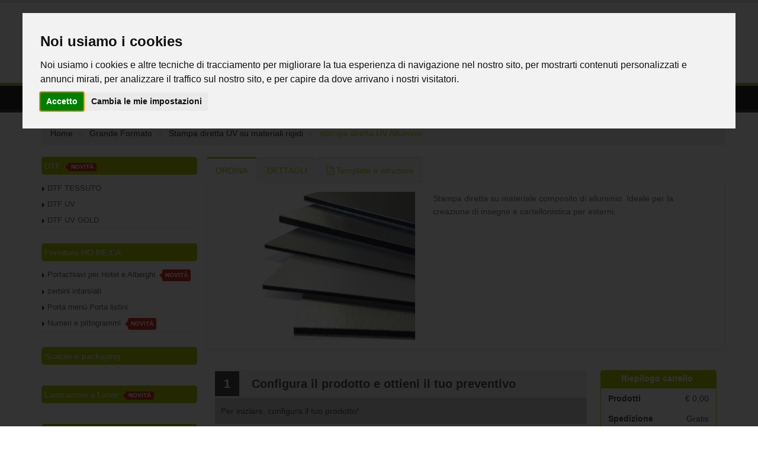

--- FILE ---
content_type: text/html; charset=utf-8
request_url: https://www.repartostampa.it/stampa_diretta_uv_alluminio
body_size: 161901
content:
<!DOCTYPE html><html><head>
<title>Stampa diretta su alluminio</title>
<base href="/">
<script>
function loadScript(c,b){var a=document.createElement('script');a.type='text/javascript',a.readyState?a.onreadystatechange=function(){(a.readyState=='loaded'||a.readyState=='complete')&&(a.onreadystatechange=null,b());}:a.onload=function(){b();},a.src=c,document.head.appendChild(a);}
loadScript("/vendor.bundle.js", function(){
	loadScript("/main.bundle.js?version=9.8188122", function(){
	});
});
 </script>
 
 
<style>
.d-none{display:none!important};
</style><meta charset="utf-8"><link rel="preconnect" href="//use.typekit.net" crossorigin=""><link rel="preconnect" href="//maps.googleapis.com" crossorigin=""><link rel="preconnect" href="//cdn.datatables.net" crossorigin=""><link rel="preconnect" href="//connect.facebook.net" crossorigin=""><link rel="preconnect" href="//cdnjs.cloudflare.com/" crossorigin=""><meta name="viewport" content="width=device-width, initial-scale=1.0"><link rel="stylesheet" href="/template/b2c/template01/layout/css/theme_min.css" media="print" onload="this.media='all';this.onload=null;"><noscript>
  <link rel="stylesheet" href="/template/b2c/template01/layout/css/theme_min.css">
</noscript><link rel="stylesheet" href="/template/b2c/template01/layout/css/custom.min.css?version=8.281.12" media="print" onload="this.media='all';this.onload=null;"><noscript>
  <link rel="stylesheet" href="/template/b2c/template01/layout/css/custom.min.css?version=8.281.12">
</noscript><link rel="stylesheet" href="/template/b2c/template01/layout/vendor/bootstrap/css/bootstrap_min.css" media="print" onload="this.media='all';this.onload=null;"><noscript>
  <link rel="stylesheet" href="/template/b2c/template01/layout/vendor/bootstrap/css/bootstrap_min.css">
</noscript><link rel="stylesheet" href="/template/b2c/template01/layout/css/theme-elements_min.css" media="print" onload="this.media='all';this.onload=null;"><noscript>
  <link rel="stylesheet" href="/template/b2c/template01/layout/css/theme-elements_min.css">
</noscript><link rel="stylesheet" href="https://cdnjs.cloudflare.com/ajax/libs/font-awesome/4.6.3/css/font-awesome.min.css" media="print" onload="this.media='all';this.onload=null;"><noscript>
  <link rel="stylesheet" href="https://cdnjs.cloudflare.com/ajax/libs/font-awesome/4.6.3/css/font-awesome.min.css">
</noscript><link rel="stylesheet" href="template/b2c/template01/layout/vendor/animate/animate.min.css" media="print" onload="this.media='all';this.onload=null;"><noscript>
  <link rel="stylesheet" href="/template/b2c/template01/layout/vendor/animate/animate.min.css">
</noscript><link rel="stylesheet" href="/template/b2c/template01/layout/vendor/owl.carousel/assets/owl.carousel.min.css" media="print" onload="this.media='all';this.onload=null;"><noscript>
  <link rel="stylesheet" href="/template/b2c/template01/layout/vendor/owl.carousel/assets/owl.carousel.min.css">
</noscript><link rel="stylesheet" href="/template/b2c/template01/layout/vendor/owl.carousel/assets/owl.theme.default.min.css" media="print" onload="this.media='all';this.onload=null;"><noscript>
  <link rel="stylesheet" href="/template/b2c/template01/layout/vendor/owl.carousel/assets/owl.theme.default.min.css">
</noscript><link rel="stylesheet" href="/template/b2c/template01/layout/vendor/magnific-popup/magnific-popup.min.css" media="print" onload="this.media='all';this.onload=null;"><noscript>
  <link rel="stylesheet" href="/template/b2c/template01/layout/vendor/magnific-popup/magnific-popup.min.css">
</noscript><link rel="stylesheet" href="/template/b2c/template01/layout/css/skins/custom_skin_repartostampa.css?version=8.281.12" media="print" onload="this.media='all';this.onload=null;"><noscript>
  <link rel="stylesheet" href="/template/b2c/template01/layout/css/skins/custom_skin_repartostampa.css?version=8.281.12">
</noscript><link rel="stylesheet" href="/template/b2c/template01/layout/css/custom/custom_repartostampa.css?version=8.281.12" media="print" onload="this.media='all';this.onload=null;"><noscript>
  <link rel="stylesheet" href="/template/b2c/template01/layout/css/custom/custom_repartostampa.css?version=8.281.12">
</noscript><link rel="stylesheet" href="//cdn.datatables.net/1.10.16/css/jquery.dataTables.min.css" media="print" onload="this.media='all';this.onload=null;"><noscript>
  <link rel="stylesheet" href="//cdn.datatables.net/1.10.16/css/jquery.dataTables.min.css">
</noscript><link rel="stylesheet" href="/template/b2c/template01/layout/css/system/bootstrap-datetimepicker.min.css" media="print" onload="this.media='all';this.onload=null;"><noscript>
  <link rel="stylesheet" href="/template/b2c/template01/layout/css/system/bootstrap-datetimepicker.min.css">
</noscript><link rel="stylesheet" href="/template/b2c/template01/layout/vendor/rs-plugin/css/settings.min.css" media="print" onload="this.media='all';this.onload=null;"><noscript>
  <link rel="stylesheet" href="/template/b2c/template01/layout/vendor/rs-plugin/css/settings.min.css">
</noscript><link rel="stylesheet" href="/template/b2c/template01/layout/vendor/rs-plugin/css/layers.min.css" media="print" onload="this.media='all';this.onload=null;"><noscript>
  <link rel="stylesheet" href="/template/b2c/template01/layout/vendor/rs-plugin/css/layers.min.css">
</noscript><link rel="stylesheet" href="/template/b2c/template01/layout/vendor/rs-plugin/css/navigation.min.css" media="print" onload="this.media='all';this.onload=null;"><noscript>
  <link rel="stylesheet" href="/template/b2c/template01/layout/vendor/rs-plugin/css/navigation.min.css">
</noscript><link rel="stylesheet" href="/template/b2c/template01/layout/vendor/circle-flip-slideshow/css/component.min.css" media="print" onload="this.media='all';this.onload=null;"><noscript>
  <link rel="stylesheet" href="/template/b2c/template01/layout/vendor/circle-flip-slideshow/css/component.min.css">
</noscript><link rel="stylesheet" href="https://cdnjs.cloudflare.com/ajax/libs/simple-line-icons/2.3.2/css/simple-line-icons.min.css" media="print" onload="this.media='all';this.onload=null;"><noscript>
  <link rel="stylesheet"
    href="https://cdnjs.cloudflare.com/ajax/libs/simple-line-icons/2.3.2/css/simple-line-icons.min.css">
</noscript><link rel="stylesheet" href="https://use.typekit.net/adp2dqy.css" media="print" onload="this.media='all';this.onload=null;"><noscript>
  <link rel="stylesheet" href="https://use.typekit.net/adp2dqy.css">
</noscript><link rel="shortcut icon" href="/favicon.ico"><script src="https://sandbox.gestpay.net/pagam/javascript/axerve.js"></script>
<link rel="canonical" href="https://www.repartostampa.it/stampa_diretta_uv_alluminio"><meta name="Keywords" content="Stampa su alluminio"><meta name="Robots"><meta name="description" content="Hai necessità di effettuare la stampa diretta su alluminio? Da Reparto Stampa Puoi! Effettua online il tuo preventivo! 
"><meta property="og:description" content="Hai necessità di effettuare la stampa diretta su alluminio? Da Reparto Stampa Puoi! Effettua online il tuo preventivo! 
"><meta property="og:title" content="Stampa diretta su alluminio"><meta property="og:image" content="https://www.repartostampa.it/global_app/writefolder/img/grande_formato/dibond_stampa_diretta_uv_reparto_stampa.jpg"><meta property="og:type" content="article"><!-- Global site tag (gtag.js) - Google Analytics -->
<script async="" src="https://www.googletagmanager.com/gtag/js?id=G-FJEKCNQLGC"></script>
<script>
  window.dataLayer = window.dataLayer || [];
  function gtag(){dataLayer.push(arguments);}
  gtag('js', new Date());
</script></head>
<body>
   
  <app ng-version="2.4.10"><!--template bindings={}--><div class="bounce-loader" id="loading-dots">
    <div class="bounce1"></div>
    <div class="bounce2"></div>
    <div class="bounce3"></div>
</div>
<router-outlet></router-outlet><ng-component></ng-component><!--template bindings={}-->
<div></div></app><script type="text/javascript" src="/template/b2c/template01/layout/vendor/jquery/jquery.min.js"></script><script type="text/javascript" src="/template/b2c/template01/layout/js/vendor_bundle_init.js"></script><script type="text/javascript" async="" src="/template/b2c/template01/layout/vendor/jquery.validation/jquery.validation.min.js"></script><script type="text/javascript" async="" src="/template/b2c/template01/layout/vendor/jquery.gmap/jquery.gmap.min.js"></script><script type="text/javascript" async="" src="/template/b2c/template01/layout/vendor/video/video.lightboxes.min.js"></script><script type="text/javascript" async="" src="/template/b2c/template01/systemjs/bootbox.min.js"></script><script type="text/javascript" async="" src="/template/b2c/template01/layout/vendor/bootstrap/js/bootstrap.min.js"></script><script type="text/javascript" src="/template/b2c/template01/systemjs/moment-with-locales.min.js"></script><script type="text/javascript" async="" src="/template/b2c/template01/systemjs/bootstrap-datetimepicker.min.js"></script><script type="text/javascript" src="//cdn.datatables.net/1.10.16/js/jquery.dataTables.min.js"></script><script type="text/javascript" src="//cdn.datatables.net/1.10.16/js/dataTables.bootstrap.min.js"></script><script type="text/javascript" src="/template/b2c/template01/layout/vendor/jquery.appear/jquery.appear.min.js"></script><script src="//maps.google.com/maps/api/js?sensor=false&amp;key=" type="text/javascript"></script><script> function redirect(a,b){"int"==b?$(window.location).attr("href",a):window.open(a)}</script><script>$(".index_text").hide()</script><script> window.addEventListener("DOMContentLoaded",()=>{loadFileAsync("//connect.facebook.net/en_US/sdk.js")});const loadFileAsync=e=>new Promise((o,n)=>{if(e){let n=document.createElement("script");n.src=e,document.body.appendChild(n),o(!0)}else n(!1)});</script><script defer="" type="text/javascript" src="//www.cookieconsent.com/releases/3.1.0/cookie-consent.js"></script><script type="text/javascript">
document.addEventListener('DOMContentLoaded', function () {
cookieconsent.run({"notice_banner_type":"interstitial","consent_type":"express","palette":"light","language":"it","":""});
});
</script>


<ul class="d-none"><li><a class="d-none" href="/acquisto-cassa">ACQUISTO - CASSA</a></li><li><a class="d-none" href="/acquisto-conferma">ACQUISTO - CONFERMA</a></li><li><a class="d-none" href="/area-clienti">AREA CLIENTI - STATISTICHE</a></li><li><a class="d-none" href="/area-clienti-cambio-dati-personali">AREA CLIENTI - DATI UTENTE - CAMBIO DATI PERSONALI</a></li><li><a class="d-none" href="/area-clienti-fatture-lista">AREA CLIENTI - LISTA FATTURE</a></li><li><a class="d-none" href="/area-clienti-ordini-lista">AREA CLIENTI - LISTA ORDINI</a></li><li><a class="d-none" href="/blog">BLOG</a></li><li><a class="d-none" href="/carrello">CARRELLO</a></li><li><a class="d-none" href="/catalogo-prodotti">CATALOGO PRODOTTI (HOME)</a></li><li><a class="d-none" href="/contatti-richiesta">RICHIESTA INFORMAZIONI</a></li><li><a class="d-none" href="/empty-cart-page">EMPTY CART PAGE</a></li><li><a class="d-none" href="/faq">FAQ</a></li><li><a class="d-none" href="/home">HOME</a></li><li><a class="d-none" href="/informativa-condizioni-di-acquisto">INFO CONDIZIONI DI VENDITA</a></li><li><a class="d-none" href="/informativa-privacy">INFO PRIVACY</a></li><li><a class="d-none" href="/informativa-utilizzo-cookie">INFO COOKIE</a></li><li><a class="d-none" href="/login">LOGIN</a></li><li><a class="d-none" href="/payment-banca-sella-confirmation">Thank you page Banca Sella</a></li><li><a class="d-none" href="/payment-nexi-confirmation">Thank you page Nexi</a></li><li><a class="d-none" href="/print-shop">PRINT SHOP (HOME PAGE)</a></li><li><a class="d-none" href="/prodotti-offerta">CATALOGO - PRODOTTI IN OFFERTA</a></li><li><a class="d-none" href="/promo-newsletter">ISCRIZIONE NEWSLETTER</a></li><li><a class="d-none" href="/promo-newsletter-confirmation">CONFERMA ISCRIZIONE NEWSLETTER</a></li><li><a class="d-none" href="/recupera-password">RECUPERA PASSWORD</a></li><li><a class="d-none" href="/registration-confirmation">REGISTRAZIONE COMPLETA</a></li><li><a class="d-none" href="/registrazione">REGISTRAZIONE</a></li><li><a class="d-none" href="/reserved-catalog">Catalogo riservato</a></li><li><a class="d-none" href="/abbigliamento-da-lavoro-personalizzato">Abbigliamento personalizzato</a></li><li><a class="d-none" href="/adesivi_distanziatori">Adesivi distanziatori</a></li><li><a class="d-none" href="/adesivi_e_cartelli_protezione_covid">Adesivi distanziatori e cartelli</a></li><li><a class="d-none" href="/adesivi_info_tondi">Adesivi Tondi</a></li><li><a class="d-none" href="/adesivi_murali">Adesivi per muri</a></li><li><a class="d-none" href="/adesivi_per_auto_e_moto">Stampa adesivi per auto e moto personalizzati</a></li><li><a class="d-none" href="/adesivi_per_vetrine">Stampa adesivi per vetrine e vetrofanie</a></li><li><a class="d-none" href="/adesivi-calpestabili-per-pavimenti">Adesivi calpestabili per attività commerciali</a></li><li><a class="d-none" href="/altri_espositori_per_bandiere">Altre Bandiere</a></li><li><a class="d-none" href="/appendimenti">Appendimenti</a></li><li><a class="d-none" href="/Astuccio porta targhe in velluto blu">PORTA TARGA PREMIAZIONE</a></li><li><a class="d-none" href="/banchetti_promozionali">Banchetti</a></li><li><a class="d-none" href="/bandiere_a_goccia">Bandiere a Goccia</a></li><li><a class="d-none" href="/bandiere_a_vela">Bandiere a Vela</a></li><li><a class="d-none" href="/bandiere_e_tessuti">Bandiere e tessuti in poliestere</a></li><li><a class="d-none" href="/banner_striscioni">Banner e striscioni</a></li><li><a class="d-none" href="/barriere_protettive_mobili">Barriere protettive mobili</a></li><li><a class="d-none" href="/basi_porta_pannello">Basi Porta Pannello</a></li><li><a class="d-none" href="/biglietti_da_visita_classici">Biglietti da visita classici</a></li><li><a class="d-none" href="/biglietti_da_visita">Biglietti da visita</a></li><li><a class="d-none" href="/biglietti-da-visita-quadrati">Biglietti da visita quadrati</a></li><li><a class="d-none" href="/blocchi_per_appunti">Blocchi Appunti</a></li><li><a class="d-none" href="/brochure">Brochure e rilegature online</a></li><li><a class="d-none" href="/buste-da-lettera-personalizzate">Buste da lettera e buste sacco</a></li><li><a class="d-none" href="/cappellini-personalizzati">Cappellini</a></li><li><a class="d-none" href="/caramelle">Caramelle</a></li><li><a class="d-none" href="/card_plastificate">Card plastificate personalizzate</a></li><li><a class="d-none" href="/carta_da_parati_pers">Carta da parati personalizzata</a></li><li><a class="d-none" href="/carta_intestata">Carta intestata</a></li><li><a class="d-none" href="/carte_da_parati">Carta da parati</a></li><li><a class="d-none" href="/cartellette">Cartellette Portadocumenti</a></li><li><a class="d-none" href="/cartelli_info">Cartelli</a></li><li><a class="d-none" href="/cassonetti_luminosi">cassonetti luminosi</a></li><li><a class="d-none" href="/category/1161">Cornici luminose autoportanti</a></li><li><a class="d-none" href="/category/1192">tappeto intarsiato 2 colori</a></li><li><a class="d-none" href="/category/1193">tappeto intarsiato 3 colori</a></li><li><a class="d-none" href="/category/1194">tappeto intarsiato 4 colori</a></li><li><a class="d-none" href="/category/1195">tappeto intarsiato 5 colori</a></li><li><a class="d-none" href="/category/1196">tappeto intarsiato 6 colori</a></li><li><a class="d-none" href="/category/1197">Numeri e pittogrammi</a></li><li><a class="d-none" href="/category/1198">Forniture HO.RE.CA</a></li><li><a class="d-none" href="/category/1199">Portachiavi per Hotel e Alberghi</a></li><li><a class="d-none" href="/category/1200">Portachiavi in plex</a></li><li><a class="d-none" href="/category/1201">Portachiavi in legno</a></li><li><a class="d-none" href="/category/1202">zerbini intarsiati</a></li><li><a class="d-none" href="/cavalletti-pubblicitari">Cavalletti</a></li><li><a class="d-none" href="/cornici-alluminio">Cornici in alluminio autoportanti</a></li><li><a class="d-none" href="/cuscini_giganti">Cuscini giganti</a></li><li><a class="d-none" href="/espositore_ovale_da_terra">Espositore ovale da terra</a></li><li><a class="d-none" href="/espositori_da_banco">Espositori Da Banco</a></li><li><a class="d-none" href="/espositori_disinfettante_guanti">Espositori per disinfettante e guanti</a></li><li><a class="d-none" href="/espositori_per_vetrine">Espositori per Vetrine</a></li><li><a class="d-none" href="/espositori_pubblicitari">Espositori</a></li><li><a class="d-none" href="/etichette_adesive_digitale">Etichette Adesive in Carta</a></li><li><a class="d-none" href="/fascicoli_brossurati">Brossurati</a></li><li><a class="d-none" href="/fascicoli_punto_metallico">Punto metallico</a></li><li><a class="d-none" href="/fondali_grafici_popup">Fondali Grafici</a></li><li><a class="d-none" href="/foto_quadri">Foto quadri</a></li><li><a class="d-none" href="/gadget">Gadget</a></li><li><a class="d-none" href="/gazebo">Gazebo</a></li><li><a class="d-none" href="/gonfiabili">Gonfiabili</a></li><li><a class="d-none" href="/grande_formato">Grande Formato</a></li><li><a class="d-none" href="/insegne_sagomate_3d">Insegne in 3D sagomate</a></li><li><a class="d-none" href="/interior_design">Interior design</a></li><li><a class="d-none" href="/kit_per_stand">Kit per Stand</a></li><li><a class="d-none" href="/locandine_e_poster">Stampa locandine</a></li><li><a class="d-none" href="/manifesti-online">Stampa manifesti online</a></li><li><a class="d-none" href="/mascherine_lavabili">Mascherine lavabili personalizzabili</a></li><li><a class="d-none" href="/nastro_adesivo_personalizzato">Nastro Adesivo Personalizzato</a></li><li><a class="d-none" href="/oggetti_e_mobili_in_cartone">Oggetti e mobili in cartone</a></li><li><a class="d-none" href="/oggetti_in_ceramica_personalizzati">Oggetti in Ceramica</a></li><li><a class="d-none" href="/orologi_in_cartone">orologi in cartone</a></li><li><a class="d-none" href="/piccolo-formato">Piccolo Formato</a></li><li><a class="d-none" href="/pieghevoli">Pieghevoli</a></li><li><a class="d-none" href="/poltrone_e_cuscini">Poltrone e Cuscini</a></li><li><a class="d-none" href="/porta_depliant_e_porta_avvisi">Porta Depliant e Porta Avvisi</a></li><li><a class="d-none" href="/portamenu-personalizzati">Porta menù Porta listini</a></li><li><a class="d-none" href="/puzzle">Puzzle</a></li><li><a class="d-none" href="/pvc_adesivo">PVC adesivo personalizzato</a></li><li><a class="d-none" href="/rilegature_a_spirale">Rilegatura a spirale</a></li><li><a class="d-none" href="/rollup_espositori_porta_banner">Roll-up ed Espositori Porta Banner</a></li><li><a class="d-none" href="/scatole_packaging_personalizzati">Scatole e packaging</a></li><li><a class="d-none" href="/separe_magnetici">Separè magnetici con struttura in alluminio</a></li><li><a class="d-none" href="/sistemi_parafiato_plexiglass">Sistemi Parafiato in plexiglass</a></li><li><a class="d-none" href="/sistemi_parafiato_riavvolgibili_roll-up">Sistemi Parafiato riavvolgibili</a></li><li><a class="d-none" href="/stampa_alta_risoluzione">Stampa ad altissima risoluzione</a></li><li><a class="d-none" href="/stampa_bandiere">Espositori a bandiera</a></li><li><a class="d-none" href="/stampa_diretta_uv">Stampa diretta UV su materiali rigidi</a></li><li><a class="d-none" href="/stampa_disegni_tecnici">Disegni tecnici e planimetrie</a></li><li><a class="d-none" href="/stampa-calendario-personalizzato">Calendari</a></li><li><a class="d-none" href="/stampa-DTF">DTF</a></li><li><a class="d-none" href="/stampa-dtf-tessuto">DTF TESSUTO</a></li><li><a class="d-none" href="/stampa-dtf-uv">DTF UV</a></li><li><a class="d-none" href="/stampa-dtf-uv-gold">DTF UV GOLD</a></li><li><a class="d-none" href="/stampare-cartoline-online">Cartoline ed inviti</a></li><li><a class="d-none" href="/stampa-su-ardesia">Foto su pannelli</a></li><li><a class="d-none" href="/stickers_adesivi_online">Stickers adesivi PVC</a></li><li><a class="d-none" href="/stickers_adesivi_personalizzati">Stickers adesivi personalizzati</a></li><li><a class="d-none" href="/struttura_alluminio_monolite">Struttura in alluminio monolite</a></li><li><a class="d-none" href="/strutture_magnetiche_modulate">Strutture alluminio magnetiche</a></li><li><a class="d-none" href="/strutture_tubolare_alluminio">Strutture in tubolare di alluminio</a></li><li><a class="d-none" href="/strutture-alluminio-autoportanti">Strutture in alluminio autoportanti</a></li><li><a class="d-none" href="/t_shirt_personalizate">T-Shirt</a></li><li><a class="d-none" href="/tagli_incisioni_laser">Lavorazioni a Laser</a></li><li><a class="d-none" href="/tappeti_intarsiati_personalizzati">Tappeti Intarsiati</a></li><li><a class="d-none" href="/tappeti_zerbini">Tappeti e Zerbini</a></li><li><a class="d-none" href="/tappetino-mouse-personalizzato">Tappetini Mouse</a></li><li><a class="d-none" href="/tappeto_calpestabile">Tappeto calpestabile personalizzato</a></li><li><a class="d-none" href="/tesi_di_laurea">Tesi di laurea</a></li><li><a class="d-none" href="/timbri">Timbri</a></li><li><a class="d-none" href="/totem_pubblicitari">Totem</a></li><li><a class="d-none" href="/volantini_flyer">Stampa Flyer e Volantini online</a></li><li><a class="d-none" href="/zerbini_cocco_personalizzati">Zerbini in cocco</a></li><li><a class="d-none" href="/adesivi-per-muri">Adesivi Murali</a></li><li><a class="d-none" href="/bandiere">Stampa Bandiere e Tessuti in Poliestere</a></li><li><a class="d-none" href="/biglietti_da_visita_fronte_retro_plastificati">Biglietti da Visita Classici Fronte Retro - Plastificati</a></li><li><a class="d-none" href="/biglietti_da_visita_fronte">Biglietti da Visita Classici Fronte</a></li><li><a class="d-none" href="/biglietti_da_visita_quadrati_f/r_lam">Biglietti da visita quadrati fronte retro - Plastificati</a></li><li><a class="d-none" href="/biglietti_da_visita_quadrati_fronte_retro">Biglietti da visita quadrati fronte retro</a></li><li><a class="d-none" href="/biglietti_da_visita_quadrati_fronte">Biglietti da visita quadrati fronte</a></li><li><a class="d-none" href="/biglietti_da_visita_quadrati_lam">Biglietti da visita quadrati fronte - Plastificati</a></li><li><a class="d-none" href="/biglietti-da-visita-fronte-retro">Biglietti da Visita Classici Fronte Retro</a></li><li><a class="d-none" href="/biglietti-da-visita-pieghevoli">Biglietti da visita pieghevoli</a></li><li><a class="d-none" href="/biglietti-da-visita-plastificati">Biglietti da Visita Classici Fronte - Plastificati</a></li><li><a class="d-none" href="/block_notes_a4_50">Block Notes A4 - 50 fogli</a></li><li><a class="d-none" href="/Block_notes_A5_50">Block notes A5 - 50 fogli</a></li><li><a class="d-none" href="/buste_11x23_senza_finestra">Buste da Lettera 11x23 senza Finestra</a></li><li><a class="d-none" href="/buste_23x33">Buste 23x33</a></li><li><a class="d-none" href="/buste-con-finestra-11x23">Buste da Lettera 11x23 con Finestra</a></li><li><a class="d-none" href="/calendari_da_parete_a4">Calendaio da Parete f.to A4</a></li><li><a class="d-none" href="/calendari_da_tavolo">Calendari da tavolo </a></li><li><a class="d-none" href="/calendario_pagina_singola">calendario pagina singola plastificato</a></li><li><a class="d-none" href="/card_plastificate_personalizzate">Card plastificate</a></li><li><a class="d-none" href="/cartelletta_portadocumenti_fronte_retro">Cartelletta stampa fronte_retro con vernice protettiva</a></li><li><a class="d-none" href="/cartelletta_portadocumenti">Cartelletta stampa fronte con vernice protettiva</a></li><li><a class="d-none" href="/cartoline_inviti_sagomati">Cartoline ed inviti sagomati</a></li><li><a class="d-none" href="/disegni_tecnici_planimetrie_professionali">Stampa disegni tecnici</a></li><li><a class="d-none" href="/dtf-tessuto-formato-libero">DTF TESSUTO  formato libero</a></li><li><a class="d-none" href="/dtf-uv-formato-libero">DTF UV formato libero</a></li><li><a class="d-none" href="/dtf-uv-metal-formato-libero">DTF UV  METAL formato libero</a></li><li><a class="d-none" href="/etichette_adesive_carta_sagomate">Etichette Adesive in carta - taglio sagomato</a></li><li><a class="d-none" href="/etichette_adesive_in_carta">Etichette Adesive in carta - taglio squadrato</a></li><li><a class="d-none" href="/etichette_adesive_resinate">Etichette Adesive Resinate</a></li><li><a class="d-none" href="/etichette_adesive">Etichette adesive </a></li><li><a class="d-none" href="/etichette_pet_adesivo">Etichette PET Adesivo</a></li><li><a class="d-none" href="/fascicoli_con_doppio_punto_metallico">Fascicolo Doppio punto metallico</a></li><li><a class="d-none" href="/fascicoli_con_rilegatura_in_brossura">Fascicoli rilegatura brossura</a></li><li><a class="d-none" href="/fascicoli_con_spirale_in_metallo">Fascicoli con spirale metallica</a></li><li><a class="d-none" href="/fascicoli_con_spirale_in_plastica">Fascicoli con spirale in plastica</a></li><li><a class="d-none" href="/foto_quadro_2cm">Foto Quadro con Telaio da 2cm </a></li><li><a class="d-none" href="/foto_quadro_4cm">Foto Quadro con Telaio da 4cm </a></li><li><a class="d-none" href="/pieghevole_3_ante">Pieghevoli Tre Ante</a></li><li><a class="d-none" href="/pieghevoli_due_ante">Pieghevoli Due ante</a></li><li><a class="d-none" href="/pieghevoli_grande_formato">Pieghevoli Grande Formato</a></li><li><a class="d-none" href="/product/686">tappeto intarsiato 2 colori  per hotel e alberghi</a></li><li><a class="d-none" href="/product/687">tappeto intarsiato 3 colori per hotel e alberghi</a></li><li><a class="d-none" href="/product/688">tappeto intarsiato 4 colori per hotel e albeghi</a></li><li><a class="d-none" href="/product/689">tappeto intarsiato 5 colori per hotel e alberghi</a></li><li><a class="d-none" href="/product/690">tappeto intarsiato 6 colori per hotel e alberghi</a></li><li><a class="d-none" href="/stampa_adesivi_calpestabili">Adesivi Calpestabili</a></li><li><a class="d-none" href="/stampa_adesivi_per_auto_e_moto">Adesivi per Auto e Moto </a></li><li><a class="d-none" href="/stampa_adesivi_per_vetrine">Adesivi per Vetrine</a></li><li><a class="d-none" href="/stampa_backlight">stampa su backlight</a></li><li><a class="d-none" href="/stampa_carta_da_parati">Carta da Parati</a></li><li><a class="d-none" href="/stampa_cartoline_inviti">Cartoline ed inviti</a></li><li><a class="d-none" href="/stampa_diretta_uv_alluminio">stampa diretta UV  Alluminio</a></li><li><a class="d-none" href="/stampa_diretta_uv_cartone">stampa diretta UV  Cartone</a></li><li><a class="d-none" href="/stampa_diretta_uv_forex">stampa diretta UV  Forex</a></li><li><a class="d-none" href="/stampa_diretta_uv_materiali_rigidi">stampa diretta UV  tutti i materiali</a></li><li><a class="d-none" href="/stampa_diretta_uv_plexiglass"> stampa diretta UV plexiglass</a></li><li><a class="d-none" href="/stampa_diretta_uv_schiumati">stampa diretta UV  schiumati</a></li><li><a class="d-none" href="/stampa_etichette_adesive_resinate">Stampa etichette adesive resinate online</a></li><li><a class="d-none" href="/stampa_etichette_adesive">Stampa etichette adesive </a></li><li><a class="d-none" href="/stampa_locandine">Locandine</a></li><li><a class="d-none" href="/stampa_manifesti">Stampa Manifesti e Poster</a></li><li><a class="d-none" href="/stampa_poster_altissima_risoluzione">stampe ad altissima risoluzione</a></li><li><a class="d-none" href="/stampa_tappeto_calpestabile">Tappeto calpestabile</a></li><li><a class="d-none" href="/stampa_volantini_flyer">Volantini e Flyer</a></li><li><a class="d-none" href="/stampa-adesivi-pvc">PVC Adesivo</a></li><li><a class="d-none" href="/stampa-calendario-parete-a3">Calendari da Parete f.to A3</a></li><li><a class="d-none" href="/stampa-card-con-banda-magnetica">Card plastificate con banda magnetica</a></li><li><a class="d-none" href="/stampa-striscioni-e-microforato">striscioni e microforato</a></li><li><a class="d-none" href="/stampa-su-polipropilene">stampa diretta UV  polipropilene alveolare</a></li><li><a class="d-none" href="/tappeto_2colori">tappeto intarsiato 2 colori </a></li><li><a class="d-none" href="/tappeto_3colori">tappeto intarsiato 3 colori </a></li><li><a class="d-none" href="/tappeto_4colori">tappeto intarsiato 4 colori </a></li><li><a class="d-none" href="/tappeto_5colori">tappeto intarsiato 5 colori </a></li><li><a class="d-none" href="/tappeto_6colori">tappeto intarsiato 6 colori </a></li><li><a class="d-none" href="/">Chi siamo</a></li><li><a class="d-none" href="/promozioni_e_buoni_sconto">News&amp;Promo</a></li><li><a class="d-none" href="//news">Novità</a></li><li><a class="d-none" href="/">Promozioni e buoni sconto</a></li><li><a class="d-none" href="/blog">Blog</a></li><li><a class="d-none" href="/news">News</a></li><li><a class="d-none" href="/promozioni_e_buoni_sconto">Promozioni e buoni sconto</a></li><li><a class="d-none" href="//struttura_alluminio_monolite.html">Monolite, la nuova struttura in tubolare di alluminio di Reparto Stampa</a></li><li><a class="d-none" href="//totem_gonfiabile.html">Totem gonfiabile, la comunicazione a 360 gradi di Reparto Stampa</a></li><li><a class="d-none" href="/">-30% sulle bandiere: GOCCIA PICCOLA e VELA PICCOLA!</a></li><li><a class="d-none" href="/">Buono sconto 10% Reparto Stampa</a></li><li><a class="d-none" href="/">Cartoline ed inviti sagomati, idee su misura per te solo da Reparto Stampa.</a></li><li><a class="d-none" href="/">Cassonetti luminosi, dai luce alla tua attività con Reparto Stampa</a></li><li><a class="d-none" href="/">Chiusura Estiva 2017 Reparto Stampa</a></li><li><a class="d-none" href="/">Chiusura Natalizia 2019 Reparto Stampa</a></li><li><a class="d-none" href="/">Cornici autoportanti novità di Settembre</a></li><li><a class="d-none" href="/">Cubo Foto... un nuovo modo di fare comunicazione.</a></li><li><a class="d-none" href="/">Disegni tecnici e planimetrie online da Reparto Stampa</a></li><li><a class="d-none" href="/">Moss, un nuovo modo di fare design</a></li><li><a class="d-none" href="/">Nasce Reparto Stampa</a></li><li><a class="d-none" href="/">Novembre è un mese... SCONTATO!</a></li><li><a class="d-none" href="/">Online il catalogo delle idee per la carta da parati</a></li><li><a class="d-none" href="/">Online il nuovo sito Reparto Stampa</a></li><li><a class="d-none" href="/">Regalo di Natale... 15% di sconto</a></li><li><a class="d-none" href="/">Reparto Stampa al Dentro Casa Expo 2017</a></li><li><a class="d-none" href="/">Reparto Stampa presenta le insegne 3D sagomate</a></li><li><a class="d-none" href="/">Sagomatura, incisione e taglio... ecco tutte le novità!</a></li><li><a class="d-none" href="/">Servizio Camion Vela</a></li><li><a class="d-none" href="/adesivi-distanziaori-tondi-02">Adesivo tondo #2</a></li><li><a class="d-none" href="/adesivi-distanziaori-tondi-03">Adesivo tondo #3</a></li><li><a class="d-none" href="/adesivi-distanziaori-tondi-04">Adesivo tondo #4</a></li><li><a class="d-none" href="/adesivi-distanziaori-tondi-06">Adesivo tondo #6</a></li><li><a class="d-none" href="/adesivi-distanziaori-tondi-07">Adesivo tondo #7</a></li><li><a class="d-none" href="/adesivi-distanziaori-tondi-08">Adesivo tondo #8</a></li><li><a class="d-none" href="/adesivi-distanziaori-tondi-09">Adesivo tondo #9</a></li><li><a class="d-none" href="/adesivi-distanziatori-arancio">Adesivi distanziatori #2</a></li><li><a class="d-none" href="/Adesivi-distanziatori-blu">Adesivi distanziatori #3</a></li><li><a class="d-none" href="/adesivi-distanziatori-gialli">Adesivi distanziatori #1</a></li><li><a class="d-none" href="/adesivi-distanziatori-rossi">Adesivi distanziatori #4</a></li><li><a class="d-none" href="/adesivi-distanziatori-tondi-01">Adesivo tondo #1</a></li><li><a class="d-none" href="/adesivi-distanziatori-tondi-05">Adesivo tondo #5</a></li><li><a class="d-none" href="/anelli-per-banner ">Solo Anelli</a></li><li><a class="d-none" href="/appendimento_a_cerchio">Appendimento a Cerchio</a></li><li><a class="d-none" href="/aproduct/126">PLASTIFICAZIONE A CALDO</a></li><li><a class="d-none" href="/aproduct/139">CUCITURA AL MT. LINARE</a></li><li><a class="d-none" href="/aproduct/1451">Foto Pannello in alluminio </a></li><li><a class="d-none" href="/aproduct/1452">Foto Pannello in MDF</a></li><li><a class="d-none" href="/aproduct/1453">TARGA PER PORTA </a></li><li><a class="d-none" href="/aproduct/1455">PORTA TARGA F.TO 23X19CM</a></li><li><a class="d-none" href="/aproduct/1456">PORTA TARGA F.TO 26x21CM</a></li><li><a class="d-none" href="/aproduct/237">Foto in Ardesia Quadrata</a></li><li><a class="d-none" href="/aproduct/400">foto su Pannelli in legno di abete </a></li><li><a class="d-none" href="/aproduct/401">foto su alluminio con sfondo in legno</a></li><li><a class="d-none" href="/banchetto_ovale_pop_up">Banchetto Ovale Pop-up</a></li><li><a class="d-none" href="/banchetto_ovale">Banchetto Ovale</a></li><li><a class="d-none" href="/banchetto_promoter">Banchetto Promoter</a></li><li><a class="d-none" href="/bancone_reception_cartone">Bancone reception in cartone</a></li><li><a class="d-none" href="/bandiera_a_goccia_extra">Goccia Extra (in esaurimento)</a></li><li><a class="d-none" href="/bandiera_a_goccia_grande">Goccia Grande (in esaurimento)</a></li><li><a class="d-none" href="/bandiera_a_vela_">Vela Piccola</a></li><li><a class="d-none" href="/bandiera_a_vela_deluxe_415">Vela Deluxe 415</a></li><li><a class="d-none" href="/bandiera_rettangolare_deluxe_200cm">Bandiera Rettangolare Deluxe 200cm </a></li><li><a class="d-none" href="/bandiera_rettangolare_deluxe_250cm">Bandiera Rettangolare Deluxe 250cm</a></li><li><a class="d-none" href="/bandiera_rettangolare_deluxe_300cm">Bandiera Rettangolare Deluxe 300cm </a></li><li><a class="d-none" href="/bandiera_vela_zoom_large">Vela Zoom Large</a></li><li><a class="d-none" href="/bandiera_vela_zoom_media">Vela Zoom Medium</a></li><li><a class="d-none" href="/bandiera_vela_zoom_piccola">Vela Zoom Small</a></li><li><a class="d-none" href="/bandiera_vela_zoom_xlarge">Vela Zoom Extra Large</a></li><li><a class="d-none" href="/bandiera-goccia-zoom-extra-large">goccia Zoom Extra Large</a></li><li><a class="d-none" href="/bandiera-goccia-zoom-large">goccia Zoom Large</a></li><li><a class="d-none" href="/bandiera-goccia-zoom-media">goccia Zoom Medium</a></li><li><a class="d-none" href="/bandiera-goccia-zoom-small">goccia Zoom Small</a></li><li><a class="d-none" href="/barriera_protezione_mensola_finestra">barriera di protezione mobile con mensola e finestra</a></li><li><a class="d-none" href="/barriera_protezione_mobile_finestra">barriera di protezione mobile con finestra richiudibile</a></li><li><a class="d-none" href="/barriera_protezione_mobile">barriera di protezione mobile </a></li><li><a class="d-none" href="/base_porta_pannelli_easy">Base Porta Pannello Easy</a></li><li><a class="d-none" href="/camion-vela-pubblicita">Camion Vela</a></li><li><a class="d-none" href="/cappellino_brox_unisex_regolabile_con _fibbia_in_plastica">Cappellino BRONX Unisex – Regolabile con Fibbia in Plastica</a></li><li><a class="d-none" href="/cappellino_city_unisex_regolabile_con_velcro">Cappellino CITY Unisex – Regolabile con Velcro</a></li><li><a class="d-none" href="/carta_da_parati_animals">Carta da parati "Animals"</a></li><li><a class="d-none" href="/carta_da_parati_balloons">Carta da parati "Balloons"</a></li><li><a class="d-none" href="/carta_da_parati_bamboo">Carta da parati "Bamboo"</a></li><li><a class="d-none" href="/carta_da_parati_bang_bang">Carta da parati "Bang bang"</a></li><li><a class="d-none" href="/carta_da_parati_bicycle_rainbow">Carta da parati "Bicycle rainbow"</a></li><li><a class="d-none" href="/carta_da_parati_constellation">Carta da parati "Constellation"</a></li><li><a class="d-none" href="/carta_da_parati_dandelion">Carta da parati "Dandelion"</a></li><li><a class="d-none" href="/carta_da_parati_davide">Carta da parati "Davide"</a></li><li><a class="d-none" href="/carta_da_parati_desert_mountains">Carta da parati "Desert mountains"</a></li><li><a class="d-none" href="/carta_da_parati_fantasy_honeycomb">Carta da parati "Fantasy honeycomb"</a></li><li><a class="d-none" href="/carta_da_parati_fern">Carta da parati "Fern"</a></li><li><a class="d-none" href="/carta_da_parati_flowers_deco">Carta da parati "Flowers decò"</a></li><li><a class="d-none" href="/carta_da_parati_flowers">Carta da parati "Flowers"</a></li><li><a class="d-none" href="/carta_da_parati_gothic_quadrilobes">Carta da parati "Gothic quadrilobes"</a></li><li><a class="d-none" href="/carta_da_parati_guthemberg">Carta da parati "Guthemberg"</a></li><li><a class="d-none" href="/carta_da_parati_horizons">Carta da parati "Horizons"</a></li><li><a class="d-none" href="/carta_da_parati_ionic_temple">Carta da parati "Ionic temple"</a></li><li><a class="d-none" href="/carta_da_parati_japanese_wave">Carta da parati "Japanese wave"</a></li><li><a class="d-none" href="/carta_da_parati_jungle">Carta da parati "Jungle"</a></li><li><a class="d-none" href="/carta_da_parati_lights_and_shadows">Carta da parati "Lights and shadows"</a></li><li><a class="d-none" href="/carta_da_parati_maiolica">Carta da parati "Maiolica"</a></li><li><a class="d-none" href="/carta_da_parati_marble_and_gold">Carta da parati "Marble and gold"</a></li><li><a class="d-none" href="/carta_da_parati_metropolis">Carta da parati "Metropolis"</a></li><li><a class="d-none" href="/carta_da_parati_micro_machines">Carta da parati "Micro machines"</a></li><li><a class="d-none" href="/carta_da_parati_motorcoach">Carta da parati "Motorcoach"</a></li><li><a class="d-none" href="/carta_da_parati_musical_score">Carta da parati "Musical score"</a></li><li><a class="d-none" href="/Carta_da_parati_nautilus">Carta da parati "Nautilus"</a></li><li><a class="d-none" href="/carta_da_parati_pacific_waves">Carta da parati "Pacific waves"</a></li><li><a class="d-none" href="/carta_da_parati_palm_leaves">Carta da parati "Palm leaves"</a></li><li><a class="d-none" href="/carta_da_parati_porphyry">Carta da parati "Porphyry"</a></li><li><a class="d-none" href="/carta_da_parati_shadows_crossing">Carta da parati "Shadows crossing"</a></li><li><a class="d-none" href="/carta_da_parati_soffione">Carta da parati "Soffione"</a></li><li><a class="d-none" href="/carta_da_parati_submarines">Carta da parati "Submarines"</a></li><li><a class="d-none" href="/carta_da_parati_sunset_view">Carta da parati "Sunset view"</a></li><li><a class="d-none" href="/carta_da_parati_tapered_abstraction">Carta da parati "Tapered abstraction"</a></li><li><a class="d-none" href="/carta_da_parati_tiled_world">Carta da parati "Tiled world"</a></li><li><a class="d-none" href="/carta_da_parati_topomap">Carta da parati "Topomap"</a></li><li><a class="d-none" href="/carta_da_parati_tropical_wave">Carta da parati "Tropical wave"</a></li><li><a class="d-none" href="/carta_da_parati_utah">Carta da parati "Utah"</a></li><li><a class="d-none" href="/carta_da_parati_vertical_flight">Carta da parati "Vertical flight"</a></li><li><a class="d-none" href="/carta_da_parati_wall_of_bricks">Carta da parati "Wall of bricks"</a></li><li><a class="d-none" href="/carta_da_parati_waterpaint_flowers">Carta da parati "Waterpaint flowers"</a></li><li><a class="d-none" href="/carta_da_parati_waterpaint_palette">Carta da parati "Waterpaint palette"</a></li><li><a class="d-none" href="/carta_da_parati_waterpaint_world">Carta da parati "Waterpaint world"</a></li><li><a class="d-none" href="/carta_da_parati_wood_grain">Carta da parati "Wood grain"</a></li><li><a class="d-none" href="/carta_da_parati_wooden_wall">Carta da parati "Wooden wall"</a></li><li><a class="d-none" href="/carta_da_parati_woods_age">Carta da parati "Woods age"</a></li><li><a class="d-none" href="/carta_da_parati_world_map">Carta da parati "World map"</a></li><li><a class="d-none" href="/carta-da-parati-vintage-blossoms">Carta da parati "Vintage Blossoms"</a></li><li><a class="d-none" href="/cassonetto-luminoso-100x140">cassonetto luminoso f.to 100x140</a></li><li><a class="d-none" href="/cassonetto-luminoso-100x200">cassonetto luminoso f.to 100x200</a></li><li><a class="d-none" href="/cassonetto-luminoso-300x200">Cassonetto luminoso  f.to 300x200</a></li><li><a class="d-none" href="/cassonetto-luminoso-70x100">cassonetto luminoso f.to 70x100</a></li><li><a class="d-none" href="/cavalletto_70x100">Cavalletto 70x100cm </a></li><li><a class="d-none" href="/cavalletto_wind">Cavalletto wind</a></li><li><a class="d-none" href="/cornice_in_alluminio_bifacciale_100x200cm">Cornice in allumino autoportante bifacciale 100x200cm </a></li><li><a class="d-none" href="/cornice_in_alluminio_monofacciale_100x200cm">Cornice in allumino autoportante monofacciale 100x200cm </a></li><li><a class="d-none" href="/cornice_luminosa_autoportante">Cornice luminosa autoportante </a></li><li><a class="d-none" href="/cornice_luminosa_led">Cornice luminosa LED</a></li><li><a class="d-none" href="/cubo-foto">Cubo Foto</a></li><li><a class="d-none" href="/cuscino_personalizzato">Cuscino f.to 50x50cm</a></li><li><a class="d-none" href="/dtf_uv_gold_plancia_55x100cm">DTF UV GOLD plancia 55x100cm</a></li><li><a class="d-none" href="/dtf_uv_gold_plancia_55x200cm">DTF UV GOLD plancia 55x200cm</a></li><li><a class="d-none" href="/dtf_uv_gold_plancia_55x300cm">DTF UV GOLD plancia 55x300cm</a></li><li><a class="d-none" href="/dtf_uv_gold_plancia_55x50cm">DTF UV GOLD plancia 55x50cm</a></li><li><a class="d-none" href="/dtf-tessuto-plancia-55x100cm">DTF tessuto plancia 55x100cm</a></li><li><a class="d-none" href="/dtf-tessuto-plancia-55x200cm">DTF tessuto plancia 55x200cm</a></li><li><a class="d-none" href="/dtf-tessuto-plancia-55x300cm">DTF tessuto plancia 55x300cm</a></li><li><a class="d-none" href="/dtf-tessuto-plancia-55x50cm">DTF tessuto plancia 55x50cm</a></li><li><a class="d-none" href="/dtf-uv-plancia-55x100cm">DTF UV plancia 55x100cm</a></li><li><a class="d-none" href="/dtf-uv-plancia-55x200cm">DTF UV plancia 55x200cm</a></li><li><a class="d-none" href="/dtf-uv-plancia-55x300cm">DTF UV plancia 55x300cm</a></li><li><a class="d-none" href="/dtf-uv-plancia-55x50cm">DTF UV plancia 55x50cm</a></li><li><a class="d-none" href="/espositore_da_banco_a3_portadepliant">Espositore da banco f.to A3 con tasca porta depliants</a></li><li><a class="d-none" href="/espositore_da_banco_a3">Espositore da banco f.to A3</a></li><li><a class="d-none" href="/espositore_da_banco_a4_portadepliant">Espositore da banco f.to A4 con tasca porta depliants</a></li><li><a class="d-none" href="/espositore_da_banco_a4">Espositore da banco f.to A4</a></li><li><a class="d-none" href="/espositore_da_banco_a5">Espositore da banco f.to A5</a></li><li><a class="d-none" href="/espositore_da_banco_forex_piedini">Espositore da banco f.to A4 con piedini in forex mezzaluna</a></li><li><a class="d-none" href="/espositore_da_terra_ovale">Espositore da Terra Ovale</a></li><li><a class="d-none" href="/espositore_giove_piccolo">espositore Giove piccolo</a></li><li><a class="d-none" href="/espositore_giove">espositore porta rifiuti Giove</a></li><li><a class="d-none" href="/espositore_modulate_180x200">struttura tubolare f.to 180x200x40cm </a></li><li><a class="d-none" href="/espositore_modulate_180x240">struttura tubolare f.to 180x240x40cm </a></li><li><a class="d-none" href="/espositore_modulate_40x200">struttura tubolare f.to 40x200x40cm </a></li><li><a class="d-none" href="/espositore_modulate_80x100">struttura tubolare f.to 80x100x40cm </a></li><li><a class="d-none" href="/espositore_modulate_80x200">struttura tubolare f.to 80x200x40cm</a></li><li><a class="d-none" href="/espositore_modulate_80x240">struttura tubolare f.to 80x240x40cm</a></li><li><a class="d-none" href="/espositore_modulate_curvo_80x200">struttura tubolare f.to 80x200x40cm curvo </a></li><li><a class="d-none" href="/espositore_modulate_curvo_80x240">struttura tubolare f.to 80x240x40cm curvo</a></li><li><a class="d-none" href="/espositore_modulate_sagomato_80x230">struttura tubolare f.to 80x230x40cm sagomato</a></li><li><a class="d-none" href="/espositore_modulate_sagomato_80x240">struttura tubolare f.to 80x240x40cm  sagomato</a></li><li><a class="d-none" href="/espositore_per_bandiere_55x180">Espositore per Bandiere 55x180</a></li><li><a class="d-none" href="/espositore_piedistallo_nettuno">Espositore piedistallo Nettuno</a></li><li><a class="d-none" href="/espositore_plutone_grande">espositore Plutone grande</a></li><li><a class="d-none" href="/espositore_plutone_piccolo">espositore Plutone piccolo</a></li><li><a class="d-none" href="/espositore_saturno_grande">espositore Saturno grande</a></li><li><a class="d-none" href="/espositore_saturno_piccolo">espositore Saturno piccolo</a></li><li><a class="d-none" href="/espositore_snake">Fondale in tubolare di alluminio snake</a></li><li><a class="d-none" href="/espositore-40x240-tubolare-modulate">struttura tubolare f.to 40x240x40cm </a></li><li><a class="d-none" href="/espositori-in-forex">Espositore da banco f.to A4 con base in forex 19mm</a></li><li><a class="d-none" href="/finitura-banner-bordo-e-anelli ">FINITURA BANNER BORDO E ANELLI O ASOLA AL MQ.</a></li><li><a class="d-none" href="/fondale_grafico_estensibile">Fondale grafico estensibile</a></li><li><a class="d-none" href="/fondale_pop_up_2x3_monofacciale">Fondale Pop-up 2x3 Moduli Monofacciale.</a></li><li><a class="d-none" href="/fondale_pop_up_3x3_monofacciale">Fondale Pop-up 3x3 Moduli Monofacciale</a></li><li><a class="d-none" href="/fondale_pop_up_4x3_monofacciale">Fondale Pop-up 4x3 Moduli Monofacciale</a></li><li><a class="d-none" href="/fondale_pop_up_tessile_3x3">Pop up tessile </a></li><li><a class="d-none" href="/fondale_tubolare_curvo">Fondale in tubolare di alluminio curvo</a></li><li><a class="d-none" href="/Fondale_tubolare_monolite_100cm">Fondale in tubolare monolite 100cm</a></li><li><a class="d-none" href="/Fondale_tubolare_monolite_120cm">Fondale in tubolare monolite 120cm</a></li><li><a class="d-none" href="/fondale_tubolare_monolite_150cm">Fondale in tubolare monolite 150cm</a></li><li><a class="d-none" href="/fondale_tubolare_monolite_60cm">Fondale in tubolare monolite 60cm</a></li><li><a class="d-none" href="/fondale-dritto-in-tubolare-di-alluminio">Fondale in tubolare di alluminio dritto </a></li><li><a class="d-none" href="/fotocopie-online-A3">Stampa e Fotocopie in Bianco e Nero f.to A3</a></li><li><a class="d-none" href="/fotocopie-online-A4">Stampa e Fotocopie in Bianco e Nero f.to A4</a></li><li><a class="d-none" href="/foto-su-mdf-sagomato">foto su MDF sagomato</a></li><li><a class="d-none" href="/furgoncino_pubblicitario_vintage">Furgoncino Vintage</a></li><li><a class="d-none" href="/gazebo_3x3">Gazebo 3x3 mt.</a></li><li><a class="d-none" href="/gazebo_3x4">Gazebo 3x4.5mt.</a></li><li><a class="d-none" href="/gazebo_3x6">Gazebo 3x6 mt.</a></li><li><a class="d-none" href="/goccia_piccola">Goccia Piccola</a></li><li><a class="d-none" href="/kit_espositori_01">KIT 01</a></li><li><a class="d-none" href="/kit_espositori_02">KIT 02</a></li><li><a class="d-none" href="/kit_espositori_03">KIT 03</a></li><li><a class="d-none" href="/leggio_informativo">Leggio Informativo </a></li><li><a class="d-none" href="/mascherine_personalizzate">Mascherine personalizzabili</a></li><li><a class="d-none" href="/mascherine_regolabili_personalizzate">Mascherine personalizzabili regolabili</a></li><li><a class="d-none" href="/maxi_bandiera">Maxi Bandiera </a></li><li><a class="d-none" href="/mega_cuscino_abstract_reflex">Mega cuscino "abstract reflex"</a></li><li><a class="d-none" href="/mega_cuscino_apollo_13">Mega cuscino "apollo 13"</a></li><li><a class="d-none" href="/mega_cuscino_balloons">Mega cuscino "balloons"</a></li><li><a class="d-none" href="/mega_cuscino_bang_bang">Mega cuscino "bang bang"</a></li><li><a class="d-none" href="/mega_cuscino_bicycle_rainbow">Mega cuscino "bicycle rainbow"</a></li><li><a class="d-none" href="/mega_cuscino_colours_crossing">Mega cuscino "colours crossing"</a></li><li><a class="d-none" href="/mega_cuscino_da_personalizzare">Mega cuscino da personalizzare</a></li><li><a class="d-none" href="/mega_cuscino_drips">Mega cuscino "drips"</a></li><li><a class="d-none" href="/mega_cuscino_flowers">Mega cuscino "flowers"</a></li><li><a class="d-none" href="/mega_cuscino_galaxy">Mega cuscino "galaxy"</a></li><li><a class="d-none" href="/mega_cuscino_guthemberg">Mega cuscino "guthemberg"</a></li><li><a class="d-none" href="/mega_cuscino_home_sweet_home">Mega cuscino "home sweet home"</a></li><li><a class="d-none" href="/mega_cuscino_hydrangeas">Mega cuscino "hydrangeas"</a></li><li><a class="d-none" href="/mega_cuscino_ink_shade">Mega cuscino "ink shade"</a></li><li><a class="d-none" href="/mega_cuscino_japanese_wave">Mega cuscino "japanese wave"</a></li><li><a class="d-none" href="/mega_cuscino_leaf_in_the_leaf">Mega cuscino "leaf in the leaf"</a></li><li><a class="d-none" href="/mega_cuscino_mi_love">Mega cuscino "MI love"</a></li><li><a class="d-none" href="/mega_cuscino_musical_score">Mega cuscino "musical score"</a></li><li><a class="d-none" href="/mega_cuscino_nautilus">Mega cuscino "nautilus"</a></li><li><a class="d-none" href="/mega_cuscino_palm_leaves">Mega cuscino "palm leaves"</a></li><li><a class="d-none" href="/mega_cuscino_pink_glitter">Mega cuscino "pink glitter"</a></li><li><a class="d-none" href="/mega_cuscino_roses">Mega cuscino "roses"</a></li><li><a class="d-none" href="/mega_cuscino_tiled_world">Mega cuscino "tiled world"</a></li><li><a class="d-none" href="/mega_cuscino_tiles">Mega cuscino "tiles"</a></li><li><a class="d-none" href="/mega_cuscino_universe">Mega cuscino "universe"</a></li><li><a class="d-none" href="/mega_cuscino_utah">Mega cuscino "utah"</a></li><li><a class="d-none" href="/mega_cuscino_wanderlust">Mega cuscino "wanderlust"</a></li><li><a class="d-none" href="/mega_cuscino_waterpaint_palette">Mega cuscino "waterpaint palette"</a></li><li><a class="d-none" href="/mega_cuscino_waterpaint_world">Mega cuscino "waterpaint world"</a></li><li><a class="d-none" href="/mega_cuscino_white_bricks">Mega cuscino "white bricks"</a></li><li><a class="d-none" href="/mega_cuscino_woods_age">Mega cuscino "woods age"</a></li><li><a class="d-none" href="/mensola_cartone_saetta">Mensola Saetta</a></li><li><a class="d-none" href="/mobile-porta-TV-marte">Mobile porta TV  Marte</a></li><li><a class="d-none" href="/numero_bianco_nero">numeri bianchi fondo nero </a></li><li><a class="d-none" href="/numero_nero_bianco">numeri neri fondo bianco </a></li><li><a class="d-none" href="/orologio_30">orologio in cartone diametro 30cm </a></li><li><a class="d-none" href="/orologio_in_cartone_30">orologio in cartone diametro 30cm</a></li><li><a class="d-none" href="/orologio-35">orologio in cartone diametro 35cm</a></li><li><a class="d-none" href="/orologio-in-cartone-35">Orologio in cartone diametro 35cm</a></li><li><a class="d-none" href="/parafiato_100x75">Parafiato f.to 100x75cm </a></li><li><a class="d-none" href="/Parafiato_50x75">Parafiato f.to 50x75cm </a></li><li><a class="d-none" href="/parafiato_60x75">Parafiato f.to 60x75cm </a></li><li><a class="d-none" href="/parafiato_riavvolgibile_roll-up_100">Parafiato Roll-up Pvc 100cm</a></li><li><a class="d-none" href="/parafiato_riavvolgibile_roll-up_85">Parafiato Roll-up Pvc 85cm</a></li><li><a class="d-none" href="/pennone_per_bandiere_in_alluminio">Pennone in Alluminio </a></li><li><a class="d-none" href="/pittogrammi_icone_bianco_nero">pittogrammi bianchi fondo nero </a></li><li><a class="d-none" href="/pittogrammi_icone_nero_bianco">pittogrammi neri fondo bianco </a></li><li><a class="d-none" href="/poltrona_cartone">Poltroncina Cartone</a></li><li><a class="d-none" href="/poltrona_sacco">Poltrona a Sacco</a></li><li><a class="d-none" href="/porta_depliants_deluxe">Porta depliant deluxe</a></li><li><a class="d-none" href="/porta_depliants_visual">Porta depliant visual</a></li><li><a class="d-none" href="/porta_depliants_zig_zag">Porta depliant Zig Zag</a></li><li><a class="d-none" href="/porta_poster_da_vetrina_multiplo_12_a4">Porta Poster da vetrina multiplo 12 A4 </a></li><li><a class="d-none" href="/porta_poster_da_vetrina_multiplo_5_a4">Porta Poster da vetrina multiplo 5 A4 </a></li><li><a class="d-none" href="/porta_poster_da_vetrina_multiplo_6_a4_3_a3">Porta Poster da vetrina multiplo 6 A4 3 A3</a></li><li><a class="d-none" href="/porta_poster_luminoso_multiplo">Porta Poster luminoso multiplo 3 A3</a></li><li><a class="d-none" href="/portachiavi-in-legno-ovale">Portachiavi in legno ovale</a></li><li><a class="d-none" href="/portachiavi-in-legno-rettangolare">Portachiavi in legno rettangolare</a></li><li><a class="d-none" href="/portachiavi-in-legno-rombo">Portachiavi in legno rombo</a></li><li><a class="d-none" href="/portachiavi-in-legno-tondo">Portachiavi in legno tondo</a></li><li><a class="d-none" href="/portachiavi-in-plastica-quadrato">Portachiavi in plastica Quadrato</a></li><li><a class="d-none" href="/portachiavi-in-plex-ovale">Portachiavi in plex ovale</a></li><li><a class="d-none" href="/portachiavi-in-plex-rettangolare">Portachiavi in plex rettangolare</a></li><li><a class="d-none" href="/portachiavi-in-plex-rombo">Portachiavi in plex rombo</a></li><li><a class="d-none" href="/portachiavi-in-plex-tondo">Portachiavi in plex tondo</a></li><li><a class="d-none" href="/portapenne-in-ceramica">Portapenne</a></li><li><a class="d-none" href="/porta-poster-plexiglass">Porta Poster da vetrina </a></li><li><a class="d-none" href="/prolunga-elastici-mascherine">Prolunga elastici mascherine</a></li><li><a class="d-none" href="/puzzle_a3">Puzzle A3</a></li><li><a class="d-none" href="/puzzle_a4">Puzzle A4</a></li><li><a class="d-none" href="/rollup_100_deluxe_bifacciale">Roll-up Deluxe Bifacciale Pvc Banner 100cm</a></li><li><a class="d-none" href="/rollup_85_bifacciale">Roll-up Bifacciale Pvc Banner 85cm</a></li><li><a class="d-none" href="/rollup_85_pvc_banner">Roll-up Pvc Banner 85cm</a></li><li><a class="d-none" href="/rollup_banner_100">Roll-up Pvc Banner 100cm</a></li><li><a class="d-none" href="/rollup_deluxe_100">Roll-up Deluxe Pvc Banner 100cm</a></li><li><a class="d-none" href="/rollup_deluxe_85">Roll-up Deluxe Pvc Banner 85cm</a></li><li><a class="d-none" href="/rollup_maxi">Roll-up Maxi</a></li><li><a class="d-none" href="/rollup_per_esterni">Roll-up per Esterni</a></li><li><a class="d-none" href="/rollup_pvc_banner_150">Roll-up Pvc Banner 150cm</a></li><li><a class="d-none" href="/rollup_wider_200">Roll-up wider Pvc Banner 200cm</a></li><li><a class="d-none" href="/salvadanaio_ceramica">Salvadanaio</a></li><li><a class="d-none" href="/scaffale-luna">scaffale Luna</a></li><li><a class="d-none" href="/scaffale-mercurio">scaffale Mercurio</a></li><li><a class="d-none" href="/scaffale-venere">scaffale Venere</a></li><li><a class="d-none" href="/scatola_caramelle_rettangolare">scatola caramelle Rettangolare</a></li><li><a class="d-none" href="/scatola-caramelle-rotonda">scatola caramelle Rotonda</a></li><li><a class="d-none" href="/separe_magnetico_180x240">Separè magnetico f.to 180x240x40cm </a></li><li><a class="d-none" href="/separe_magnetico_40x200">Separè magnetico f.to 40x200x40cm </a></li><li><a class="d-none" href="/separe_magnetico_40x240">Separè magnetico f.to 40x240x40cm</a></li><li><a class="d-none" href="/separe_magnetico_80x100">Separè magnetico f.to 80x100x40cm</a></li><li><a class="d-none" href="/separe_magnetico_80x200_curvo">Separè magnetico f.to 80x200x40cm curvo</a></li><li><a class="d-none" href="/separe_magnetico_80x200">Separè magnetico f.to 80x200x40cm</a></li><li><a class="d-none" href="/separe_magnetico_80x230_sagomato">Separè magnetico f.to 80x230x40cm sagomato</a></li><li><a class="d-none" href="/separe_magnetico_80x240 curvo">Separè magnetico f.to 80x240x40cm curvo</a></li><li><a class="d-none" href="/separe_magnetico_80x240_sagomato">Separè magnetico f.to 80x240x40cm  sagomato</a></li><li><a class="d-none" href="/separe_magnetico_80x240">Separè magnetico f.to 80x240x40cm</a></li><li><a class="d-none" href="/separe-magnetico-180x200">Separè magnetico f.to 180x200x40cm</a></li><li><a class="d-none" href="/set_da_bagno_ceramica">Set da Bagno</a></li><li><a class="d-none" href="/set-cartelli-A3">Set cartelli A3</a></li><li><a class="d-none" href="/set-cartelli-A4">Set cartelli A4</a></li><li><a class="d-none" href="/solo-stampa-fondale-in-tubolare-a-serpente">Solo stampa fondale in tubolare a serpente</a></li><li><a class="d-none" href="/stampa-fondale-curvoin-tubolare ">Solo stampa fondale in tubolare curvo</a></li><li><a class="d-none" href="/stampa-fondale-in-tubolare-dritto">Solo stampa fondale in tubolare dritto</a></li><li><a class="d-none" href="/supporto_pompa_acquario_balling">Supporto pompa acquario balling</a></li><li><a class="d-none" href="/t_shirt_bianca_personalizzata_con_dtf">T-shirt bianca personalizzata con DTF</a></li><li><a class="d-none" href="/t_shirt_bianca_personalizzata_poliestere">T-Shirt in Poliestere Bianca Personalizzate</a></li><li><a class="d-none" href="/t_shirt_nera_personalizzata_con_dtf">T-shirt colorata personalizzata con DTF</a></li><li><a class="d-none" href="/tappetini-mouse-personalizzabili">Tappetino Mouse</a></li><li><a class="d-none" href="/tazze-mug-personalizzate">Tazza Mug</a></li><li><a class="d-none" href="/timbro_14x38">Timbro autoinchiostrante 14x38mm</a></li><li><a class="d-none" href="/timbro_18x47">Timbro autoinchiostrante 18x47mm</a></li><li><a class="d-none" href="/timbro_23x59">Timbro autoinchiostrante 23x59mm</a></li><li><a class="d-none" href="/timbro_30x69">Timbro autoinchiostrante 30x69mm</a></li><li><a class="d-none" href="/timbro_tondo_12mm">Timbro autoinchiostrante tondo diametro 12mm</a></li><li><a class="d-none" href="/timbro_tondo_24mm">Timbro autoinchiostrante tondo diametro 24mm</a></li><li><a class="d-none" href="/timbro_tondo_40mm">Timbro autoinchiostrante tondo diametro 40mm</a></li><li><a class="d-none" href="/timbro-rotondo">Timbro autoinchiostrante tondo diametro 30mm</a></li><li><a class="d-none" href="/totem_esterni_alluminio_150_luminoso">Totem per Esterni in Alluminio h150 Luminoso</a></li><li><a class="d-none" href="/totem_esterni_alluminio_150">Totem per Esterni in Alluminio h150</a></li><li><a class="d-none" href="/totem_esterni_alluminio_200_luminoso">Totem per Esterni in Alluminio h200 Luminoso</a></li><li><a class="d-none" href="/totem_esterni_alluminio_200">Totem per Esterni in Alluminio h200</a></li><li><a class="d-none" href="/totem_esterni_alluminio_big_300">Totem Big per Esterni in Alluminio h300</a></li><li><a class="d-none" href="/totem_gonfiabile">Totem gonfiabile</a></li><li><a class="d-none" href="/totem_triangoli">Totem a Triangoli</a></li><li><a class="d-none" href="/totem-cartone">Totem Cartonato</a></li><li><a class="d-none" href="/velcro-per-banner">VELCRO AL MT. LINARE</a></li><li><a class="d-none" href="/x_banner">X-Banner 160x60</a></li><li><a class="d-none" href="/zerbino_cocco_attenti_al_padrone">Zerbini in cocco "Attenti al padrone del cane"</a></li><li><a class="d-none" href="/zerbino_cocco_namaste">Zerbino in cocco "Namaste"</a></li><li><a class="d-none" href="/zerbino_cocco_nome_floreale">Zerbini in cocco con nome floreale</a></li><li><a class="d-none" href="/zerbino_cocco_partenze_arrivi">Zerbino in cocco "Airport signage"</a></li><li><a class="d-none" href="/zerbino_cocco_personalizzabile">Zerbini in cocco personalizzati</a></li><li><a class="d-none" href="/zerbino_cocco_portato_vino">Zerbino in cocco "portato il vino?"</a></li><li><a class="d-none" href="/zerbino_not_you_again">Zerbino in cocco "oh not you again!"</a></li><li><a class="d-none" href="/zerbino_portato_birra">Zerbino in cocco "portato la birra?"</a></li><li><a class="d-none" href="/zerbino-con-gatti">Zerbini in cocco "Benvenuti nel regno del gatto"</a></li><li><a class="d-none" href="/zerbino-in-cocco-con-nome-personalizzato">Zerbino in cocco con nome</a></li></ul><div class="d-none"><h1>Stampa su alluminio
</h1><p>Stampa diretta su materiale composito di alluminio. Ideale per la creazione di insegne e cartellonistica per esterni.<br></p></div><universal-script><script>
 try {window.UNIVERSAL_CACHE = ({"APP_ID":"1e80","CacheService":"{\"ApplicationConfig\":{\"template\":\"template01\",\"apiUrl\":\"https://www.repartostampa.it/api\",\"webStoreStatus\":\"online\",\"ipAddresses\":[\"\"]},\"Locales\":[\"it\"],\"/template/b2c/template01/translations/it.json\":{\"404\":\"Pagina Non Trovata\",\"Jobname\":\"Jobname\",\"OrderNumber\":\"Numero\",\"Number\":\"Numero civico\",\"OrderDate\":\"Data\",\"PriceCell\":\"Importo\",\"PriceTotalCell\":\"Importo totale\",\"Status\":\"Stato\",\"FileVerification\":\"File\",\"Payment\":\"Pagamento\",\"Shipment\":\"Spedizione\",\"tracking\":\"Tracking corriere\",\"scadenza_spedizione\":\"Consegna indicativa\",\"share\":\"Condividi\",\"tweet\":\"Tweet\",\"noResults\":\"Nessun risultato.\",\"OrderNumberInvoice\":\"Nr. ordine\",\"InvoiceNumberInvoice\":\"Nr. fattura\",\"CreationDateInvoice\":\"Data emissione\",\"TotalPriceInvoice\":\"Totale\",\"DocumentTypeInvoice\":\"Tipo documento\",\"Download\":\"Download\",\"fattura\":\"Fattura\",\"complete_registration\":\"Per continuare, completa il tuo account\",\"facebook_authentification\":\"Usa l'account Facebook\",\"or\":\"o\",\"fatturaaccompagnatoria\":\"Fattura accompagnatoria\",\"ddt\":\"DDT\",\"notaaccredito\":\"Nota accredito\",\"search\":\"Cerca\",\"search_product\":\"Cerca prodotto\",\"pay_with_paypal\":\"Paga subito con Paypal\",\"payment_success_message\":\"Il tuo pagamento è stato eseguito correttamente!\",\"payment_error_message\":\"Il tuo pagamento non è stato eseguito correttamente. Ti preghiamo di controllare il conto e riprovare.\",\"server_error\":\"Il pagamento è andato a buon fine. Ma, ci sono stati dei problemi per aggiornare lo stato del pagamento del tuo ordine. Contattare l'amministrazione.\",\"registration_email_already_exists\":\"Utente con questa email già in uso!\",\"piva_already_exists\":\"Partita iva esiste già nel database!\",\"cf_already_exists\":\"Codice fiscale esiste già nel database!\",\"home_area_orders_reset_filter_button\":\"Cancella filtri\",\"home_header_welcome\":\"Benvenuto su\",\"web_to_print_platform\":\"Web-To-Print platform\",\"home_footer_information\":\"Informazioni\",\"home_footer_contact\":\"Contattaci\",\"home_footer_faq\":\"Faq\",\"home_footer_privacy\":\"Privacy policy\",\"home_footer_cookie\":\"Cookie policy\",\"home_footer_purchase\":\"Termini e condizioni di vendita\",\"home_footer_account\":\"Account\",\"registration\":\"Registrazione\",\"login\":\"Login\",\"home_footer_getpassword\":\"Recupera password\",\"home_footer_clientarea\":\"Area clienti\",\"home_footer_registration\":\"Registrati\",\"home_footer_cart\":\"Carrello\",\"home_footer_contacts\":\"Contatti\",\"home_footer_street\":\"Indirizzo:\",\"home_footer_phone\":\"Tel:\",\"home_footer_email\":\"Email:\",\"home_footer_subscribe\":\"Iscriviti alla Newsletter\",\"home_footer_stay\":\"Tieniti sempre aggiornato sulle promozioni e novità\",\"home_footer_placeholder_captcha\":\"Inserisci il codice che vedi\",\"home_footer_sign_up\":\"Iscriviti!\",\"home_footer_already_subscribed\":\"Email già presente!\",\"home_footer_successfully_subscribed\":\"Registrazione avvenuta con successo!\",\"home_header_menu_home\":\"Home\",\"home_homepage_news\":\"NEWS\",\"home_footer_privacy_accept\":\"Accetto la normativa sulla\",\"home_footer_privacy_policy\":\"privacy policy\",\"home_footer_and\":\"e sulla\",\"home_footer_cookie_policy\":\"cookie policy\",\"home_footer_stay_in_touch\":\"Resta in contatto\",\"home_footer_validation_email\":\"Inserisci un'email valida\",\"home_footer_validation_checkbox\":\"Accettare la normativa sulla privacy\",\"home_footer_captcha\":\"Codice non valido\",\"home_footer_menu_information_contacts\":\"Contatti\",\"home_footer_menu_information_contacts_home\":\"Home\",\"home_footer_menu_information_contact_company\":\"Azienda *\",\"home_footer_menu_information_contact_person\":\"Persona di riferimento *\",\"home_footer_menu_information_contact_email\":\"E-mail *\",\"home_footer_menu_information_contact_phone\":\"Telefono *\",\"home_footer_menu_information_contact_address\":\"Indirizzo \",\"home_footer_menu_information_contact_city\":\"Città\",\"home_footer_menu_information_contact_hear_about_us\":\"Come hai saputo di noi?\",\"home_footer_menu_information_contact_dropdown_menu_option\":\"scegli un'opzione\",\"home_footer_menu_information_contact_dropdown_menu_engine\":\"motori ricerca\",\"home_footer_menu_information_contact_dropdown_menu_exhibitions\":\"fiere\",\"home_footer_menu_information_contact_dropdown_menu_magazines\":\"pubblicità riviste\",\"home_footer_menu_information_contact_dropdown_menu_portals\":\"notizie su portali web\",\"home_footer_menu_information_contact_dropdown_menu_receive_email\":\"ricezione ns mail\",\"home_footer_menu_information_contact_dropdown_menu_word\":\"passaparola\",\"home_footer_menu_information_contact_message\":\"Messaggio *\",\"home_footer_menu_information_contact_after_reading\":\"Dopo aver letto é necessario accettare l'utilizzo dei dati personali.\",\"home_footer_menu_information_contact_radio_button_accept\":\"Accetto\",\"home_footer_menu_information_contact_button_send_message\":\"Invia la tua richiesta\",\"home_footer_menu_information_contact\":\"Contattaci\",\"home_footer_menu_information_contact_now_phone\":\"Telefono\",\"home_footer_menu_information_contact_now\":\"ADESSO\",\"home_footer_menu_information_contact_company_message\":\"Inserisci nome azienda\",\"home_footer_menu_information_contact_system_navigation_contact\":\"Richiesta informazioni\",\"home_footer_menu_information_privacy_policy\":\"PRIVACY POLICY\",\"home_footer_menu_information_cookie_policy\":\"COOKIE POLICY\",\"home_footer_menu_information_conditions\":\"Termini e condizioni di vendita\",\"home_footer_information_faq\":\"FAQ\",\"home_footer_information_faq_questions\":\"Domande\",\"home_footer_information_faq_answers\":\"Risposte\",\"home_footer_information_faq_&\":\"&\",\"page_offline_header\":\"SITO IN AGGIORNAMENTO\",\"home_footer_menu_information_login\":\"LOGIN\",\"home_footer_menu_information_login_manage\":\"GESTISCI IL TUO\",\"home_footer_menu_information_login_account\":\"ACCOUNT\",\"home_footer_menu_information_login_class_lead\":\"Tutto sotto controllo nella tua area riservata, dati personali, indirizzi di spedizioni, stato degli ordini e delle lavorazioni, gestione file e preventivi.\",\"home_footer_menu_information_login_account_class_shorter\":\"ACCOUNT\",\"home_footer_menu_information_login_account_data\":\"I tuoi dati sotto controllo e personalizzabili\",\"home_footer_menu_information_login_order\":\"ORDINI\",\"home_footer_menu_information_login_order_status\":\"Stato degli ordini, dettaglio e upload file\",\"home_footer_menu_information_login_shipping_addresses\":\"INDIRIZZI DI SPEDIZIONE\",\"home_footer_menu_information_login_shipping_addresses_manage_multiple\":\"Puoi gestire più inidirzzi di spedizione e selezionarli durante l'ordine.\",\"home_footer_menu_information_login_payments\":\"PAGAMENTI\",\"home_footer_menu_information_login_payments_status\":\"Conrolla lo stato di pagamento e paga i tuoi ordini direttamente da qui.\",\"home_footer_menu_information_login_login\":\"Login\",\"home_footer_menu_information_login_login_enter_your_mail\":\"Inserisci il tuo indirizzo mail e la password che hai ricevuto al momento della registrazione per accedere alla tua area e alle funzionalità del sito. \",\"home_footer_menu_information_login_email\":\"Email *\",\"home_footer_menu_information_login_password\":\"Password *\",\"home_footer_menu_information_login_button\":\"Login\",\"home_footer_menu_information_recover_password\":\"Recupera password\",\"home_footer_menu_information_recover_password_retrieve\":\"Inserisci la tua email per recuperare la tua password\",\"home_footer_menu_information_login_valid_mail\":\"Inserisci un'email valida\",\"home_footer_menu_information_login_enter_password\":\"Inserisci password\",\"home_footer_menu_information_recover_password_email\":\"Inserisci un'email valida\",\"home_footer_menu_information_recover_password_button\":\"Recupera password\",\"home_footer_menu_account_registration\":\"REGISTRAZIONE\",\"home_footer_menu_account_registration_home\":\"Home\",\"home_footer_menu_account_registration_system_navigation\":\"Registrazione utente\",\"home_footer_menu_account_registration_customer_type_heading\":\"Tipo di cliente\",\"home_footer_menu_account_registration_customer_type\":\"Tipo cliente *\",\"home_footer_menu_account_registration_customer_type_dropdown_society\":\"Società\",\"home_footer_menu_account_registration_customer_type_dropdown_private\":\"Privato\",\"home_footer_menu_account_registration_customer_type_dropdown_freelance\":\"Ditta individuale/Libero professionista\",\"home_footer_menu_account_registration_customer_type_dropdown_association\":\"Associazione\",\"home_footer_menu_account_registration_customer_type_dropdown_message\":\"Seleziona il tipo di cliente\",\"home_footer_menu_account_registration_customer_type_select_type\":\"--Selezionare il tipo--\",\"home_footer_menu_account_registration_customer_type_dropdown_sector\":\"Settore\",\"home_footer_menu_account_registration_billing_information\":\"Dati fatturazione\",\"home_footer_menu_account_registration_billing_information_private_name\":\"Nome *\",\"home_footer_menu_account_registration_billing_information_private_last_name\":\"Cognome *\",\"home_footer_menu_account_registration_billing_information_private_code\":\"Codice fiscale * \",\"home_footer_menu_account_registration_billing_information_private_name_message\":\"Inserisci nome\",\"home_footer_menu_account_registration_billing_information_private_last_name_message\":\"Inserisci cognome\",\"home_footer_menu_account_registration_billing_information_private_tax_code_message\":\"Codice fiscale non valido\",\"home_footer_menu_account_registration_billing_information_society_company_name\":\"Ragione sociale *\",\"home_footer_menu_account_registration_billing_information_society_vat\":\"Partita iva * \",\"home_footer_menu_account_registration_billing_information_society_tax_code\":\"Codice fiscale * \",\"home_footer_menu_account_registration_billing_information_society_name_referent\":\"Nome referente * \",\"home_footer_menu_account_registration_billing_information_society_last_name_referent\":\"Cognome referente * \",\"home_footer_menu_account_registration_billing_information_society_company_name_message\":\"Inserisci ragione sociale\",\"home_footer_menu_account_registration_billing_information_society_vat_message\":\"Partita iva non valida\",\"home_footer_menu_account_registration_billing_information_society_tax_code_message\":\"Codice fiscale non valido\",\"home_footer_menu_account_registration_billing_information_society_name_referent_message\":\"Inserisci nome referente\",\"home_footer_menu_account_registration_billing_information_society_last_name_referent_message\":\"Inserisci cognome referente\",\"home_footer_menu_account_registration_billing_information_freelance_denomination\":\"Denominazione *\",\"home_footer_menu_account_registration_billing_information_freelance_vat\":\"Partita iva *\",\"home_footer_menu_account_registration_billing_information_freelance_tax_code\":\"Codice fiscale *\",\"home_footer_menu_account_registration_billing_information_freelance_name_referent\":\"Nome referente *\",\"home_footer_menu_account_registration_billing_information_freelance_last_name_referent\":\"Cognome referente *\",\"home_footer_menu_account_registration_billing_information_freelance_denomination_message\":\"Inserisci denominazione\",\"home_footer_menu_account_registration_billing_information_freelance_vat_message\":\"Partita iva non valida\",\"home_footer_menu_account_registration_billing_information_freelance_tax_code_message\":\"Codice fiscale non valido\",\"home_footer_menu_account_registration_billing_information_freelance_name_referent_message\":\"Inserisci nome referente\",\"home_footer_menu_account_registration_billing_information_freelance_last_name_referent_message\":\"Inserisci cognome referente\",\"home_footer_menu_account_registration_billing_information_association_denomination\":\"Denominazione *\",\"home_footer_menu_account_registration_billing_information_association_vat\":\"Partita iva *\",\"home_footer_menu_account_registration_billing_information_association_vat_not_required\":\"Partita iva\",\"home_footer_menu_account_registration_billing_information_association_tax_code\":\"Codice fiscale *\",\"home_footer_menu_account_registration_billing_information_association_name_referent\":\"Nome referente *\",\"home_footer_menu_account_registration_billing_information_association_last_name_referent\":\"Cognome referente *\",\"home_footer_menu_account_registration_billing_information_association_denomination_message\":\"Inserisci denominazione\",\"home_footer_menu_account_registration_billing_information_association_vat_message\":\"Partita iva non valida\",\"home_footer_menu_account_registration_billing_information_association_tax_code_message\":\"Codice fiscale non valido\",\"home_footer_menu_account_registration_billing_information_association_name_referent_message\":\"Inserisci nome referente\",\"home_footer_menu_account_registration_billing_information_association_last_name_referent_message\":\"Inserisci cognome referente\",\"home_footer_menu_account_registration_billing_information_street_address\":\"Indirizzo *\",\"home_footer_menu_account_registration_billing_information_city\":\"Città *\",\"home_footer_menu_account_registration_billing_information_province\":\"Provincia *\",\"home_footer_menu_account_registration_billing_information_postal_code\":\"Cap *\",\"home_footer_menu_account_registration_billing_information_contact\":\"Recapiti\",\"home_footer_menu_account_registration_billing_information_phone\":\"Telefono *\",\"home_footer_menu_account_registration_billing_information_cell_phone\":\"Cellulare\",\"home_footer_menu_account_registration_billing_information_street_address_message\":\"Inserisci indirizzo\",\"home_footer_menu_account_registration_billing_information_street_address_number_message\":\"Inserisci numero civico\",\"home_footer_menu_account_registration_billing_information_city_message\":\"Inserisci città\",\"home_footer_menu_account_registration_billing_information_province_message\":\"Inserisci provincia\",\"home_footer_menu_account_registration_billing_information_postal_code_message\":\"Inserisci CAP\",\"home_footer_menu_account_registration_billing_information_phone_message\":\"Inserisci telefono\",\"home_footer_menu_account_registration_email_and_password\":\"Email e password\",\"home_footer_menu_account_registration_email_and_password_email\":\"Email *\",\"home_footer_menu_account_registration_email_and_password_email_repeat\":\"Ripetere email *\",\"home_footer_menu_account_registration_email_and_password_password\":\"Password *\",\"home_footer_menu_account_registration_email_and_password_repeat_password\":\"Ripetere la password *\",\"home_footer_menu_account_registration_email_and_password_email_message\":\"Inserisci un'email.\",\"home_footer_menu_account_registration_email_and_password_email_repeat_not_valid_message\":\"Inserisci un'email\",\"home_footer_menu_account_registration_email_and_password_email_repeat_message\":\"Le due email non corrispondono.\",\"home_footer_menu_account_registration_email_and_password_password_message\":\"La password deve essere min 4 max 10 caratteri.\",\"home_footer_menu_account_registration_email_and_password_repeat_password_message\":\"Le due password non corrispondono.\",\"home_footer_menu_account_spam_protection\":\"Codice antispam\",\"home_footer_menu_account_captcha\":\"Codice non valido\",\"home_footer_menu_account_registration_email_and_password_email_valid_message\":\"Inserisci un'email valida.\",\"home_footer_menu_account_registration_sdi\":\"Inserisci un Cod. destinatario.\",\"home_footer_menu_account_registration_email_and_password_password_message_insert\":\"Inserisci password\",\"home_footer_menu_account_registration_privacy_and_newsletters\":\"Privacy e newsletter\",\"home_footer_menu_account_registration_privacy_and_newsletters_disclaimer\":\"Informativa privacy\",\"home_footer_menu_account_registration_privacy_and_newsletters_newsletter\":\"Informativa newsletter\",\"home_footer_menu_account_registration_privacy_and_newsletters_newsletter_message\":\"Ricevendo le nostre newsletters potrai conoscere tutte le migliori offerte ed essere sempre aggiornato sulle nostre novità.\",\"home_footer_menu_account_registration_button\":\"Procedi con la registrazione\",\"home_footer_menu_account_registration_checkbox\":\"Accetto\",\"home_footer_menu_account_registration_checkbox_message\":\"Attenzione per registrarsi si devono accettare le condizione indicate nella informativa!\",\"home_footer_menu_account_registration_checkbox_newsletter_accept\":\"Accetto\",\"home_footer_menu_account_registration_success_message\":\"Registrazione avvenuta con successo.\",\"home_footer_menu_account_registration_error_message\":\"Ci sono alcuni problemi con la registrazione. Per favore prova più tardi.\",\"home_footer_menu_account_registration_active_message\":\"Questo utente è già attivo.\",\"home_footer_menu_account_registration_email_sent_message\":\"Registrazione avvenuta con successo. Ti è stata inviata un'email al tuo account (controlla anche nello spam!). Per poter accedere alla tua area riservata devi attivare il tuo account confermando la registrazione.\",\"home_footer_menu_account_registration_via_fb\":\"Registrazione avvenuta con successo.\",\"home_footer_menu_account_registration_why_register\":\"Perchè registrarsi?\",\"home_footer_menu_account_registration_why_register_message\":\"Avere i tuoi dati già inseriti ti consentirà di ordinare con pochi click i prodotti che preferisci e per noi evadere velocemente i tuoi ordini.\",\"home_footer_menu_account_registration_purchases fast\":\"ACQUISTI VELOCI, e Rapide CONSEGNE\",\"home_footer_menu_account_registration_purchases fast_message\":\"All'istante puoi comprare velocemente i prodotti che ti interessanto e che possiamo consegnare in tempi velocissimi anche entro 48 ore lavorative.\",\"home_footer_menu_account_registration_keep_update\":\"RIMANI SEMPRE AGGIORNATO\",\"home_footer_menu_account_registration_keep_update_message\":\"Grazie alle newsletter puoi accedere alle offerte e restare sempre informato sulle novità e le proposte sui prodotti che preferisci.\",\"user_register_failed\":\"Impossibile registrare utente.\",\"user_register_success\":\"Utente registrato con successo\",\"user_register_success_1\":\"Abbiamo inviato un'email al tuo account per confermare la tua identità (controlla anche nello spam!)\",\"user_register_success_2\":\"Per poter accedere alla tua area riservata devi attivare il tuo account confermando la tua registrazione.\",\"user_register_success_3\":\"Se avessi difficoltà ad accedere contatta la nostra assistenza!\",\"home_footer_menu_account_registration_sector_type_select_type\":\"-- Selezionare il tipo di settore --\",\"home_news_details_archive\":\"Archivio\",\"home_header_user_logout\":\"Logout\",\"home_header_user_register\":\"Registrati\",\"home_header_user_login\":\"Accedi\",\"home_header_user_or\":\"oppure\",\"home_footer_menu_informaion_recover_password_message_failed\":\"Nessuna email trovata.\",\"home_footer_menu_informaion_recover_password_message_success\":\"Le informazioni sono state inviate alla tua email\",\"login_form_error_not_exist\":\"L'utente non esiste.\",\"login_form_error_not_active\":\"L'utente non è attivo.\",\"home_header_menu_products\":\"PRODOTTI\",\"home_header_menu_category_new\":\"Novità\",\"home_homepage_offers_tooltip\":\"Offerte per te\",\"home_homepage_products_tooltip\":\"Tutti i nostri prodotti\",\"home_homepage_offers\":\"OFFERTE\",\"home_homepage_products\":\"PRODOTTI\",\"cms_page_menu_title\":\"MENU\",\"category_details_category_title\":\"CATEGORIE\",\"category_details_products_title\":\"PRODOTTI\",\"product_list_title\":\"CATALOGO PRODOTTI\",\"product_details_order_tab\":\"ORDINA\",\"product_details_details_tab\":\"DETTAGLI\",\"product_details_description_tab\":\"Descrizione\",\"product_details_attachments_tab\":\"Template e istruzioni\",\"home_in_evidence\":\"IN EVIDENZA\",\"home_categories\":\"CATEGORIE\",\"home_promotion\":\"IN PROMOZIONE\",\"home_homepage_promo\":\"Promo\",\"home_two_free_shipping\":\"SPEDIZIONE GRATIS\",\"home_two_free_shipping_minimal\":\"SPEDIZIONI SEMPRE GRATIS SENZA MINIMALE\",\"home_two_safe_payments\":\"PAGAMENTI SICURI\",\"home_two_no_concern_for_payments\":\"NESSUNA PREOCCUPAZIONE PER I PAGAMENTI\",\"home_two_from_monday_to_saturday\":\"DAL LUNEDI AL SABATO - 9:00 ALLE 19:00\",\"home_four_choose_your_product\":\"Scegli il tuo prodotto\",\"home_four_get_a_quote_or_choose_from_our_offers\":\"Fai il preventivo o scegli tra le nostre offerte.\",\"home_four_register_or_login\":\"Registrati o accedi\",\"home_four_registration_simple_free\":\"La registrazione è semplice e gratuita.\",\"home_four_upload_file\":\"Carica il file\",\"home_four_upload_file_press\":\"Carica direttamente qui il tuo file per la stampa.\",\"home_four_confirm_and_complete\":\"Conferma l'ordine\",\"home_four_material_home\":\"Ricevi il materiale a casa tua.\",\"home_four_promotion\":\"IN PROMOZIONE\",\"category_new\":\"Novità\",\"view_product\":\"Vedi prodotti\",\"home_order\":\"Ordina\",\"home_product\":\"Vai al prodotto\",\"home_price\":\"da\",\"home_header_two_register\":\"Registrati\",\"home_header_two_login\":\"Accedi\",\"home_recovery_password_page\":\"RECUPERA PASSWORD\",\"home_recovery_password_page_insert_email\":\"Inserisci la tua email\",\"home_recovery_password_system_navigation\":\"Recupera password\",\"home_page_six_news_and_details_products\":\"Novità e dettagli sui prodotti\",\"home_page_six_promotions\":\"Approfitta delle nostre promozioni\",\"home_page_five_products\":\"Scopri i nostri prodotti\",\"home_page_five_news_and_details_products\":\"Novità e dettagli sui prodotti\",\"home_page_seven_products\":\"Scopri i nostri prodotti\",\"home_page_seven_news_and_details_products\":\"Novità e dettagli sui prodotti\",\"home_page_seven_promotions\":\"Approfitta delle nostre promozioni\",\"user_request_validation_company\":\"Inserisci nome azienda\",\"user_request_validation_reference\":\"Inserisci nome referente\",\"user_request_validation_email\":\"Inserisci un'email valida\",\"user_request_validation_checkbox\":\"Accettare la normativa sulla privacy.\",\"user_request_validation_phone\":\"Inserisci telefono\",\"user_request_validation_message\":\"Inserisci il tuo messaggio\",\"user_request_confirm\":\"L'email é stata inviata correttamente, a breve sarete ricontattati. Grazie\",\"user_request_validation_policy\":\"Attenzione per completare la richiesta si devono accettare le condizione indicate nella informativa!\",\"user_request_failed\":\"Non è stato possibile inviare la tua richiesta. Riprova più tardi.\",\"user_request_success\":\"La tua email é stata inviata correttamente, a breve sarete ricontattati. Grazie.\",\"home_area_name_page\":\"AREA CLIENTI\",\"home_area_customer\":\"AREA CLIENTI\",\"home_area_orders\":\"ORDINI\",\"home_area_estimates\":\"PREVENTIVI\",\"home_area_invoices\":\"FATTURE\",\"home_area_edit_profile\":\"MODIFICA PROFILO\",\"home_area_text\":\"Qui puoi gestire i tuoi ordini, le tue richieste di preventivo, inviarci i tuoi file e modificare il tuo profilo.\",\"home_area_hello\":\"Ciao\",\"home_area_welcome\":\"benvenuto nella tua Area Clienti\",\"home_area_client_code\":\"Codice cliente\",\"home_area_customer_since\":\"Cliente dal\",\"home_area_customer_category\":\"Categoria cliente\",\"home_area_customer_type\":\"Tipologia cliente\",\"home_area_list\":\"Listino associato\",\"home_area_last_order\":\"Ultimo ordine\",\"home_area_orders_in_the_queue\":\"Ordini in coda\",\"home_area_orders_in_process\":\"Ordini in lavorazione\",\"home_area_current_orders\":\"Ordini evasi\",\"home_area_canceled_orders\":\"Ordini annullati\",\"home_area_last_quote\":\"Ultimo preventivo\",\"home_area_on_hold\":\"Preventivi in attesa\",\"home_area_confirmed\":\"Preventivi confermati\",\"home_area_submitted\":\"Preventivi inviati in ordine\",\"home_area_message_not_login\":\"Per accedere alla tua area clienti devi effettuare il login.\",\"home_area_button_customers\":\"Vai all'area clienti\",\"home_area_message_area_clienti\":\"Area clienti\",\"home_area_message_messaggi\":\"Messaggi\",\"home_area_message_home\":\"Home\",\"orderDetails\":\"Dettaglio ordine\",\"home_area_message_sei_in\":\"Sei in\",\"home_area_button_client_area\":\"Area clienti\",\"home_area_label_benvenuto\":\"Benvenuto\",\"home_area_orders_list\":\"AREA CLIENTI\",\"home_area_orders_search_order\":\"Ricerca ordine\",\"home_area_orders_state\":\"Stato\",\"home_area_search_invoices\":\"Ricerca documento\",\"tipo_spedizione\":\"Tipo spedizione\",\"tipologia_spedizione\":\"Tipologia spedizione\",\"ND\":\"ND\",\"home_area_orders_filter\":\"Filtra per data ordine\",\"home_area_orders_dropdown_all\":\"Tutti\",\"home_area_orders_dropdown_in_line\":\"in coda\",\"home_area_orders_dropdown_in_processing\":\"in lavorazione\",\"home_area_orders_dropdown_escape\":\"evasi\",\"home_area_orders_dropdown_cancel\":\"annullati\",\"home_area_orders_status_not_started\":\"in coda\",\"home_area_orders_status_in_progress\":\"in lavorazione\",\"home_area_orders_status_processed\":\"evaso\",\"home_area_orders_status_canceled\":\"annullato\",\"home_area_file_status_unchecked\":\"file non verificato\",\"home_area_file_status_checked\":\"file verificato\",\"home_area_file_status_received\":\"file ricevuto\",\"home_area_file_status_not_received\":\"file non ricevuto\",\"home_area_payment_status_complete\":\"eseguito\",\"home_area_payment_status_not_not_complete\":\"non eseguito\",\"home_area_shipping_status_in_progress\":\"in preparazione\",\"home_area_shipping_status_on_hold\":\"in attesa di spedizione\",\"home_area_shipping_status_in_transit\":\"in transito\",\"home_area_shipping_status_delivered\":\"consegnato\",\"home_area_shipping_tracking\":\"tracking ordine\",\"home_area_dialog_message_title\":\"Nuovi messaggi\",\"home_area_dialog_message_close\":\"Chiudi\",\"home_area_invoices_placeholders_order_number\":\"numero ordine\",\"home_area_invoices_placeholders_invoices_number\":\"numero documento\",\"home_area_number_label\":\"n.\",\"home_area_orders_to\":\"al\",\"home_area_orders_search_button\":\"Cerca\",\"home_area_edit_profile_area_client\":\"AREA CLIENTI\",\"home_area_edit_profile_message\":\"Qui puoi variare i tuoi dati anagrafici, gestire i tuoi indirizzi di consegna e modificare la tua password di accesso.\",\"home_area_edit_profile_registry\":\"Anagrafica\",\"home_area_delivery_default_address\":\"Principale\",\"home_area_edit_profile_information\":\"Dati fatturazione\",\"home_area_edit_profile_name_private\":\"Nome *\",\"home_area_edit_profile_last_name_private\":\"Cognome *\",\"home_area_edit_profile_tax_code_private\":\"Codice fiscale *\",\"home_area_edit_profile_business_name_society\":\"Ragione sociale *\",\"home_area_edit_profile_vat_number_society\":\"Partita iva *\",\"home_area_edit_profile_tax_code_society\":\"Codice fiscale *\",\"home_area_edit_profile_contact_name_society\":\"Nome referente *\",\"home_area_edit_profile_last_name_referent_society\":\"Cognome referente *\",\"home_area_edit_profile_denomination_freelance\":\"Denominazione  *\",\"home_area_edit_profile_VAT_number_freelance\":\"Partita iva *\",\"home_area_edit_profile_tax_code_freelance\":\"Codice fiscale * \",\"home_area_edit_profile_contact_name_freelance\":\"Nome referente *\",\"home_area_edit_profile_last_name_referent_freelance\":\"Cognome referent *\",\"home_area_edit_profile_denomination_association\":\"Denominazione *\",\"home_area_edit_profile_VAT_number_association\":\"Partita iva *\",\"home_area_edit_profile_tax_code_association\":\"Codice fiscale *\",\"home_area_edit_profile_name_referente_association\":\"Nome referente * \",\"home_area_edit_profile_last_name_referente_asociation\":\"Cognome referente *\",\"home_area_edit_profile_address_recapiti\":\"Indirizzo *\",\"home_area_edit_profile_city_recapiti\":\"Città *\",\"home_area_edit_profile_province_recapiti\":\"Provincia *\",\"home_area_edit_profile_postal_code_recapiti\":\"Cap *\",\"home_area_edit_profile_recapiti\":\"Recapiti\",\"home_area_edit_phone\":\"Telefono *\",\"home_area_edit_cell_phone\":\"Cellulare\",\"home_area_edit_delivery_addresses\":\"Indirizzi di consegna\",\"home_area_client_order_from\":\"del\",\"home_client_area_communication_orders\":\"Comunicazioni ordini effettuati\",\"home_client_area_no_new_orders\":\"Nessuna nuova comunicazione\",\"home_area_edit_profile_button\":\"Aggiorna\",\"home_area_edit_profile_delivery_addresses_recipient\":\"Destinatario \",\"home_area_edit_profile_delivery_addresses_address\":\"Indirizzo \",\"home_area_edit_profile_delivery_addresses_city\":\"Città\",\"home_area_edit_profile_delivery_addresses_province\":\"Provincia\",\"home_area_edit_profile_delivery_addresses_postal_code\":\"Cap\",\"home_area_edit_profile_delivery_addresses_phone\":\"Telefono\",\"home_area_edit_profile_delivery_addresses_cell_phone\":\"Cellulare\",\"home_area_edit_profile_delivery_addresses\":\" Indirizzi di consegna\",\"home_area_edit_profile_change_password\":\"Cambio password\",\"home_area_edit_profile_change_password_current_password\":\"Password attuale *\",\"home_area_edit_profile_change_password_new_password\":\"Nuova password *\",\"home_area_edit_profile_change_password_confirm_password\":\"Conferma password *\",\"home_area_edit_profile_private_name_message\":\"Inserisci nome\",\"home_area_edit_profile_private_last_name_message\":\"Inserisci cognome\",\"home_area_edit_profile_private_tax_code_message\":\"Codice fiscale non valido\",\"home_area_edit_profile_society_company_name_message\":\"Inserisci ragione sociale\",\"insert_social_number\":\"Inserisci il nome della società\",\"home_area_edit_profile_society_vat_message\":\"Partita iva non valida\",\"home_area_edit_profile_society_tax_code_message\":\"Codice fiscale non valido\",\"home_area_edit_profile_society_name_referent_message\":\"Inserisci nome referente\",\"home_area_edit_profile_society_last_name_referent_message\":\"Inserisci cognome referente\",\"home_area_edit_profile_freelance_denomination_message\":\"Inserisci denominazione\",\"home_area_edit_profile_freelance_vat_message\":\"Partita iva non valida\",\"home_area_edit_profile_freelance_tax_code_message\":\"Codice fiscale non valido\",\"home_area_edit_profile_freelance_name_referent_message\":\"Inserisci nome referente\",\"home_area_edit_profile_freelance_last_name_referent_message\":\"Inserisci cognome referente\",\"home_area_edit_profile_association_denomination_message\":\"Inserisci denominazione\",\"home_area_edit_profile_association_vat_message\":\"Partita iva non valida\",\"home_area_edit_profile_association_tax_code_message\":\"Codice fiscale non valido\",\"home_area_edit_profile_association_name_referent_message\":\"Inserisci nome referente\",\"home_area_edit_profile_association_last_name_referent_message\":\"Inserisci cognome referente\",\"home_area_edit_profile_street_address_message\":\"Inserisci indirizzo\",\"home_area_edit_profile_city_message\":\"Inserisci città\",\"home_area_edit_profile_province_message\":\"Inserisci provincia\",\"home_area_edit_profile_postal_code_message\":\"Inserisci cap\",\"home_area_edit_profile_phone_message\":\"Inserisci telefono\",\"home_area_edit_profile_mobile_message\":\"Please, insert mobile\",\"home_area_edit_profile_title_trash\":\"Cancella indirizzo di consegna\",\"client_area_orders_job_name\":\"Jobname\",\"client_area_orders_number\":\"Numero\",\"client_area_orders_date\":\"Data\",\"client_area_orders_price\":\"Importo\",\"client_area_orders_status\":\"Stato\",\"client_area_orders_file\":\"File\",\"client_area_orders_payment\":\"Pagamento\",\"client_area_orders_shipment\":\"Spedizione\",\"header_three_area_client\":\"Area clienti\",\"orders_details_area_client\":\"AREA CLIENTI\",\"orders_details_step_one_data_summary\":\"Riepilogo dati\",\"orders_details_order_detail\":\"Dettaglio ordine\",\"orders_details_creation\":\"Creazione\",\"orders_details_state\":\"Stato\",\"orders_details_file\":\"File\",\"orders_details_payment\":\"Pagamento\",\"orders_details_shipment\":\"Spedizione\",\"orders_details_order_data\":\"DATI ORDINE\",\"orders_details_order_data_order_creation_date\":\"Data creazione ordine\",\"orders_details_order_data_jobname\":\"Jobname\",\"orders_details_order_data_indicative_delivery\":\"Spedizione indicativa\",\"orders_details_order_data_issued_by\":\"Emesso da\",\"orders_details_order_data_reference_a_quote\":\"Riferimento a preventivo\",\"orders_details_order_data_total\":\"Totale lavorazioni/prodotti\",\"orders_details_order_data_voucher\":\"Voucher\",\"orders_details_detail_costs\":\"DETTAGLIO COSTI\",\"orders_details_detail_costs_machining\":\"Lavorazioni\",\"orders_details_detail_costs_additional_methods_of_payment\":\"Addizionale modalità di pagamento\",\"orders_details_detail_costs_shipment\":\"Spedizione\",\"orders_details_detail_taxable\":\"Imponibile\",\"orders_details_detail_VAT\":\"Iva\",\"orders_details_detail_total_amount\":\"Totale importo\",\"orders_details_detail_billing_infomation\":\"DATI DI FATTURAZIONE\",\"orders_details_detail_billing_infomation_name\":\"Denominazione\",\"orders_details_detail_billing_infomation_VAT_number\":\"Partita IVA\",\"orders_details_detail_billing_infomation_tax_code\":\"Codice Fiscale\",\"orders_details_detail_billing_infomation_address\":\"Indirizzo\",\"orders_details_detail_billing_infomation_postal_code\":\"CAP\",\"orders_details_detail_billing_infomation_city\":\"Città\",\"orders_details_detail_billing_infomation_phone\":\"Telefono\",\"orders_details_detail_billing_infomation_email\":\"E-mail\",\"orders_details_detail_shipping_data\":\"DATI DI SPEDIZIONE\",\"orders_details_detail_shipping_data_type\":\"Tipo di spedizione\",\"orders_details_detail_shipping_data_recipient\":\"Destinatario\",\"orders_details_detail_shipping_data_address\":\"Indirizzo\",\"orders_details_detail_shipping_data_postal_code\":\"CAP\",\"orders_details_detail_shipping_data_province\":\"Provincia\",\"orders_details_detail_shipping_data_city\":\"Città\",\"orders_details_detail_shipping_data_phone\":\"Telefono di riferimento\",\"orders_details_detail_shipping_data_cell\":\"Cellulare di riferimento\",\"orders_details_detail_now_payment\":\"DETTAGLIO MODALITÀ PAGAMENTO\",\"orders_details_detail_now_payment_type_of_payment\":\"Tipo di pagamento\",\"orders_details_detail_now_payment_payment_status\":\"Stato pagamento\",\"orders_details_detail_now_payment_info\":\"Info pagamento\",\"cancel\":\"Annulla\",\"confirm\":\"Conferma\",\"cancel_orders\":\"Annulla ordine\",\"are_you_sure\":\"Sei sicuro di voler continuare?\",\"upload_file_verified\":\"Il file è stato verificato e approvato. Da questo momento non potrai più effettuare sostituzioni.\",\"orders_details_detail_now_payment_detail_how_dispatch\":\"DETTAGLIO MODALITÀ SPEDIZIONE\",\"orders_details_detail_now_payment_detail_how_dispatch_name\":\"Nome\",\"orders_details_detail_now_payment_detail_how_dispatch_indicative_delivery\":\"Consegna indicativa\",\"orders_details_detail_now_payment_detail_how_dispatch_total_weight\":\"Totale peso\",\"orders_details_detail_now_payment_detail_how_dispatch_delivery_status\":\"Stato spedizione\",\"orders_details_summary_order_data\":\"Riepilogo dati ordine\",\"orders_details_cancel_order\":\"Annulla ordine\",\"orders_details_cancel_order_title_popover\":\"Annulla ordine\",\"orders_details_press_title_tooltip\":\"Stampa ordine in Pdf\",\"orders_details_press_pdf\":\"Stampa Pdf \",\"orders_details_job_list\":\"Lista lavorazioni\",\"orders_details_upload_file\":\"Upload file\",\"orders_details_upload_file_title_send_files\":\" In quest'area puoi inviare o sostituire i tuoi file delle rispettive lavorazioni\",\"orders_details_upload_file_title_send_files_text_part_one\":\"Un file può essere inviato o sostituito finchè, nella rispettiva lavorazione, è presente il sistema per l'upload del file e lo stato\",\"orders_details_upload_file_title_send_files_text_part_two\":\"file non ricevuto\",\"orders_details_upload_file_title_send_files_text_part_three\":\". In caso contrario, il file sarà già in produzione e non sarà più possibile effettuare cambiamenti. Dopo aver caricato il file per visualizzarlo nella lista dei file caricati potrebbero volerci alcuni minuti.\",\"orders_details_communications_order\":\"Comunicazioni ordine\",\"orders_details_communications_order_compose_your_message\":\"Componi il tuo messaggio\",\"orders_details_communications_order_sender\":\"Mittente\",\"orders_details_communications_order_recipient\":\"Destinatario\",\"orders_details_communications_order_order_number\":\"Numero ordine\",\"orders_details_processing\":\"Lavorazione\",\"orders_details_processing_choose_processing\":\"Scegli lavorazione\",\"orders_details_processing_object\":\"Oggetto\",\"orders_details_processing_message\":\"Messaggio\",\"orders_details_processing_sending_message\":\"Invio messaggio in corso...\",\"orders_details_processing_message_sent\":\"Messaggio inviato correttamente\",\"client_area_user_profile_add_new_delivery_address_tooltip\":\"Aggiungi indirizzo di consegna\",\"client_area_user_profile_update_failed\":\"Errore in aggiornamento\",\"client_area_user_profile_update_success\":\"Aggiornamento eseguito con successo\",\"client_area_user_address_add_new\":\"Aggiungi nuovo indirizzo\",\"client_area_change_profile_address\":\"Indirizzo\",\"client_area_profile_update_main_address\":\"principale\",\"cart_title\":\"CARRELLO\",\"cart_step_one\":\"CARRELLO\",\"cart_step_two\":\"CASSA\",\"cart_step_three\":\"ORDINE INOLTRATO\",\"cart_infomation\":\"CARRELLO\",\"cart_infomation_text_part_one\":\"Per lavorazione si intende un prodotto personalizzato con le caratteristiche da te selezionate.\",\"cart_infomation_text_part_two\":\"Un ordine può contenere una o più lavorazioni.\",\"cart_payment_infomation\":\"METODO DI PAGAMENTO\",\"cart_payment_infomation_text\":\"Se hai scelto una formula di pagamento anticipato (Carta di credito, Paypal ecc) puoi annullare il tuo ordine fino a quando tu non abbia effettuato il pagamento.Per tutti gli altri tipi di pagamento l'ordine non è annullabile.\",\"cart_delivery_informaion\":\"METODO DI SPEDIZIONE\",\"cart_total_informaion\":\"TOTALE ORDINE\",\"cart_cash_title\":\"CASSA\",\"cast_cash_summary\":\"RIEPILOGO CARRELLO\",\"cast_cash_summary_text_part_one\":\"Per lavorazione si intende un prodotto personalizzato con le caratteristiche da te selezionate.\",\"cast_cash_summary_text_part_two\":\"Un ordine può contenere una o più lavorazioni.\",\"cart_cash_delivery_address\":\"Indirizzo di consegna\",\"cart_cash_delivery_address_text\":\"Scegli tra i tuoi indirizzi predefiniti\",\"cart_submitted_order_title\":\"ORDINE INOLTRATO\",\"cart_submitted_order_text_part_one\":\"Grazie per aver scelto Dynamicsoft srl \",\"cart_submitted_order_text_part_two\":\"Di seguito potrai trovare i dettagli del tuo ordine n.\",\"cart_submitted_order_data_total_order_title\":\"DATI TOTALE ORDINE\",\"cart_submitted_order_data_total_order_taxable\":\"Imponibile\",\"cart_submitted_order_data_total_order_VAT\":\"Iva\",\"cart_submitted_order_data_total_order_total_amount\":\"Totale importo\",\"cart_submitted_order_billing_infomation_title\":\"DATI DI FATTURAZIONE\",\"cart_submitted_order_billing_infomation_denomination\":\"Denominazione\",\"cart_submitted_order_billing_infomation_VAT_number\":\"Partita IVA\",\"cart_submitted_order_billing_infomation_tax_code\":\"Codice Fiscale\",\"cart_submitted_order_billing_infomation_address\":\"Indirizzo\",\"cart_submitted_order_billing_infomation_postal_code\":\"CAP\",\"cart_submitted_order_billing_infomation_city\":\"Città\",\"cart_submitted_order_billing_infomation_phone\":\"Telefono\",\"cart_submitted_order_billing_infomation_email\":\"E-mail\",\"cart_submitted_order_shipping_title\":\"DATI DI SPEDIZIONE\",\"cart_submitted_order_shipping_type\":\"Tipo\",\"cart_submitted_order_shipping_recipient\":\"Destinatario\",\"cart_submitted_order_shipping_address\":\"Indirizzo\",\"cart_submitted_order_shipping_postal_code\":\"CAP\",\"cart_submitted_order_shipping_city\":\"Città\",\"cart_submitted_order_shipping_phone\":\"Telefono\",\"cart_submitted_order_payment_details_title\":\"DETTAGLIO PAGAMENTO\",\"cart_submitted_order_payment_details_type\":\"Tipo di pagamento\",\"cart_submitted_order_detail_order_title\":\"DETTAGLIO ORDINE\",\"cart_submitted_order_detail_order_type\":\"Tipo di pagamento\",\"cart_submitted_order_button_detail_order\":\"Vai al dettaglio ordine\",\"cart_submitted_order_button_upload_edit_file\":\"Carica o modifica file\",\"cart_submitted_order_button_access\":\"Accedi alla tua personale\",\"cart_submitted_order_button_print\":\"Stampa il tuo ordine\",\"cart_button_purchase\":\"Procedi all'acquisto\",\"cart_make_customers\":\" Se siete clienti effettuate il \",\"cart_button_login\":\"Login\",\"cart_proceed\":\"altrimenti procedere con la\",\"cart_button_registration\":\"Registrazione\",\"orders_details_status_in_line\":\"in coda\",\"orders_details_status_in_processing\":\"in lavorazione\",\"orders_details_status_escapee\":\"evaso\",\"orders_details_status_canceled\":\"annullati\",\"orders_details_status_terminati\":\"terminata\",\"orders_details_status_canceled_lavorazioni\":\"annullati\",\"orders_details_file_not_verified\":\"file non verificato\",\"orders_details_file_verified\":\"file verificato\",\"orders_details_payment_not_received\":\"non ricevuto\",\"orders_details_payment_received\":\"ricevuto\",\"orders_details_shipment_in_preparation\":\"in preparazione\",\"orders_details_shipment_pending\":\"attesa spedizione\",\"orders_details_shipment_transit\":\"in transito\",\"orders_details_shipment_delivered\":\"consegnato\",\"orders_details_text_info\":\"Qui puoi gestire i tuoi ordini, le tue richieste di preventivo, inviarci i tuoi file e modificare il tuo profilo.\",\"orders_details_processing_title\":\"Lavorazione\",\"orders_details_processing_work_detail\":\"Dettaglio lavorazione\",\"orders_details_processing_work_detail_product\":\"Prodotto\",\"orders_details_processing_work_detail_type\":\"Tipo\",\"orders_details_processing_work_detail_jobname\":\"Jobname\",\"orders_details_processing_work_detail_reference_num\":\"Num.riferimento\",\"orders_details_processing_work_detail_measure\":\"Unitá di misura\",\"orders_details_processing_work_detail_amount\":\"Quantitá\",\"orders_details_processing_work_detail_format\":\"Formato aperto\",\"orders_details_processing_work_detail_paper\":\"Carta\",\"orders_details_processing_work_detail_paper_weight\":\"Grammatura carta\",\"orders_details_processing_work_detail_paper_print\":\"Stampa fronte\",\"orders_details_processing_work_detail_paper_trimm\":\"Rifilo\",\"orders_details_processing_work_detail_cardboard_support\":\"Cartoncino Supporto A4\",\"orders_details_processing_work_detail_paper_glue\":\" Colla In testa\",\"orders_details_processing_amount_of_detail_title\":\"Dettaglio importo\",\"orders_details_processing_amount_of_detail_taxable\":\"Imponibile\",\"orders_details_processing_amount_of_detail_VAT\":\"Iva\",\"orders_details_processing_amount_of_detail_total\":\"Totale\",\"orders_details_processing_step_two\":\"Lavorazioni\",\"orders_details_upload_file_step_three\":\"Upload file\",\"orders_details_communications_order_step_four\":\" Comunicazioni ordine\",\"orders_details_file_upload_processing\":\"Lavorazione\",\"orders_details_file_upload_work_detail\":\"Dettaglio lavorazione\",\"orders_details_file_upload_product\":\"Prodotto\",\"orders_details_file_upload_type\":\"Tipo\",\"orders_details_file_upload_jobname\":\"Jobname\",\"orders_details_file_upload_reference_num\":\"Num.riferimento\",\"orders_details_file_upload_measure\":\"Unitá di misura\",\"orders_details_file_upload_amount\":\"Quantitá\",\"orders_details_file_upload_format\":\"Formato aperto\",\"orders_details_file_upload_paper\":\"Carta\",\"orders_details_file_upload_paper_weight\":\"Grammatura carta\",\"orders_details_file_upload_paper_print\":\" Stampa fronte\",\"orders_details_file_upload_paper_trimm\":\" Rifilo\",\"orders_details_file_upload_cardboard_support\":\"Cartoncino Supporto A4\",\"orders_details_file_upload_paper_glue\":\"Colla In testa\",\"orders_details_file_upload_list\":\"Lista file caricati\",\"orders_details_file_upload_tooltip_refresh_button\":\"Aggiorna lista file\",\"menu.carrello\":\"Carrello\",\"order_details_communications_order_message_select_processing\":\"Seleziona lavorazione\",\"order_details_communications_order_message_object_processing\":\"Inserisci oggetto messaggio\",\"order_details_communications_order_button_send_message\":\"Invia Messaggio\",\"order_details_communications_order_message_in_select_processing\":\"Lavorazione n.\",\"order_details_communications_order_message_the\":\"il\",\"order_details_communications_message_object\":\"Oggetto\",\"page_cart_processing\":\"Lavorazione\",\"page_cart_amount\":\"Quantità\",\"page_cart_delivery\":\"CONSEGNA\",\"page_cart_taxable\":\"Imponibile\",\"part_cart_VAT\":\"Iva\",\"part_cart_total\":\"Totale\",\"part_cart_delivery_text\":\"normalmente l'organizzazione del lavoro ci consente di eseguire in giornata tutti gli ordini contenenti file ricevuti entro le 12.00 dei giorni lavorativi. a causa di una quantità enorme di lavoro ricevuto abbiamo un ritardo di 24 ore. contiamo al più presto di rientrare nei tempi standard.\",\"part_cart_order_total_processing\":\"Lavorazioni\",\"part_cart_order_total_shipping_method\":\"Metodo spedizione\",\"part_cart_order_total_payment_method\":\"Metodo pagamento\",\"part_cart_order_total_discount_coupon\":\"Buono sconto\",\"part_cart_order_total_taxable\":\"Imponibile\",\"part_cart_order_total_VAT\":\"Iva\",\"part_cart_order_total\":\"Totale ordine\",\"page_cart_cash_processing\":\"LAVORAZIONE\",\"page_cart_cash_amount\":\"QUANTITA\",\"page_cart_cash_delivery\":\"CONSEGNA\",\"page_cart_cash_taxable\":\"IMPONIBILE\",\"page_cart_cash_VAT\":\"IVA\",\"page_cart_cash_total\":\"TOTALE\",\"page_cart_cash_payment_method\":\"METODO DI PAGAMENTO \",\"page_cart_cash_payment_method_text\":\"Se hai scelto una formula di pagamento anticipato (Carta di credito, Paypal ecc) puoi annullare il tuo ordine fino a quando tu non abbia effettuato il pagamento.Per tutti gli altri tipi di pagamento l'ordine non è annullabile.\",\"page_cart_cash_delivery_method\":\"METODO DI SPEDIZIONE\",\"page_cart_cash_delivery_method_text\":\"normalmente l'organizzazione del lavoro ci consente di eseguire in giornata tutti gli ordini contenenti file ricevuti entro le 12.00 dei giorni lavorativi. a causa di una quantità enorme di lavoro ricevuto abbiamo un ritardo di 24 ore. contiamo al più presto di rientrare nei tempi standard.\",\"page_cart_cash_delivery_address_recepient\":\"Destinatario\",\"page_cart_cash_delivery_address\":\"Indirizzo\",\"page_cart_cash_delivery_address_city\":\"Città\",\"page_cart_cash_delivery_address_province\":\"Provincia\",\"page_cart_cash_delivery_address_postal_code\":\"Cap\",\"page_cart_cash_delivery_address_phone\":\"Telefono\",\"page_cart_cash_delivery_address_cell_phone\":\"Cellulare\",\"part_cart_delivery_date\":\"Data di consegna indicativa\",\"part_cart_cash_tooltip\":\"La data di consegna indicativa\",\"part_cart_cash_order_total_processing\":\"Lavorazioni\",\"part_cart_cash_order_total_shipping_method\":\"Metodo spedizione\",\"part_cart_cash_order_total_payment_method\":\"Metodo pagamento\",\"part_cart_cash_order_total_discount_coupon\":\"Buono sconto\",\"part_cart_cash_order_total_taxable\":\"Imponibile\",\"part_cart_cash_order_total_VAT\":\"Iva\",\"part_cart_cash_order_total\":\"Totale ordine\",\"part_cart_cash_discount_coupon_title\":\"Buono sconto\",\"part_cart_cash_discount_coupon_text\":\"Se sei in posseso di un buono sconto inserisci il codice\",\"part_cart_cash_discount_coupon_button\":\"Applica buono sconto\",\"part_cart_cash_discount_coupon_message\":\"CODICE BUONO NON VALIDO\",\"part_cart_cash_terms and conditions_title\":\"Termini e condizioni di vendita\",\"part_cart_cash_terms and conditions_text\":\"Scrivi qi le tue note legali\",\"part_cart_cash_terms and conditions_radio_button_not_accept\":\"Non accetto\",\"part_cart_cash_terms and conditions_radio_button_accept\":\"Accetto\",\"part_cart_cash_terms and conditions_message\":\"Attenzione per concludere l'acquisto si devono accettare i termini indicati nella informativa!\",\"part_cart_cash_terms and conditions_button\":\" Conferma acquisto\",\"part_cart_cash_terms_and_conditions_title\":\"Termini e condizioni di vendita\",\"part_cart_cash_terms_and_conditions_text\":\"Scrivi qi le tue note legali\",\"part_cart_cash_terms_and_conditions_radio_button_not_accept\":\"Non accetto\",\"part_cart_cash_terms_and_conditions_radio_button_accept\":\"Accetto\",\"part_cart_cash_terms_and_conditions_message\":\"Attenzione per concludere l'acquisto si devono accettare i termini indicati nella informativa!\",\"part_cart_cash_terms_and_conditions_button\":\" Conferma acquisto\",\"page_cart_cash_name_processing_title\":\"Nome lavorazione\",\"page_cart_cash_name_processing_message\":\"Inserisci nome lavorazione\",\"page_cart_cash_delivery_address_insert_recipient_message\":\"Inserisci destinatario\",\"page_cart_cash_delivery_address_enter_address_message\":\"Inserisci indirizzo\",\"page_cart_cash_delivery_address_city_message\":\"Inserisci città\",\"page_cart_cash_delivery_address_province_message\":\"Inserisci provincia\",\"page_cart_cash_delivery_address_postal_code_message\":\"Inserisci cap\",\"page_cart_cash_delivery_address_phone_message\":\"Inserisci telefono\",\"header_two_cart\":\"Carrello\",\"header_two_cart_button_go_cart\":\"Vai al carrello\",\"menu_cart_button_go_cart\":\"Vai al carrello\",\"menu_cart_message_no_products_in_cart\":\"Nessun prodotto nel carrello \",\"wizard_form_editoria_numero_copie\":\"Numero copie\",\"wizard_form_editoria_soggetti\":\"Soggetti\",\"wizard_form_editoria_formato\":\"Formato chiuso\",\"wizard_form_editoria_carta_interno\":\"Carta interno\",\"wizard_form_editoria_carta_copertina\":\"Carta copertina\",\"wizard_form_editoria_gramature_interno\":\"Grammatura interno\",\"wizard_form_editoria_gramature_copertina\":\"Grammatura copertina\",\"wizard_form_editoria_cartoncino\":\"Cartoncino\",\"wizard_form_editoria_gramature_cartoncino\":\"Grammatura cartoncino\",\"wizard_form_editoria_stampa_interno\":\"Stampa interno\",\"wizard_form_editoria_stampa_retro\":\"Stampa copertina\",\"wizard_form_editoria_plastificazione_interno\":\"Plastificazione interno\",\"wizard_form_editoria_plastificazione_copertina\":\"Plastificazione copertina\",\"wizard_form_editoria_piegatura\":\"Piegatura\",\"wizard_form_editoria_rilegatura\":\"Rilegatura\",\"wizard_form_editoria_taglio\":\"Taglio\",\"wizard_form_editoria_stampa_facciate_interno\":\"Indicazioni stampa interno\",\"wizard_form_editoria_stampa_facciate_interno_fronte\":\"Fronte\",\"wizard_form_editoria_stampa_facciate_interno_fronte_retro\":\"Fronte e retro\",\"wizard_form_editoria_stampa_facciate_copertina\":\"Indicazioni stampa copertina\",\"wizard_form_editoria_stampa_facciate_copertina_fronte\":\"Fronte\",\"wizard_form_editoria_stampa_facciate_copertina_fronte_retro\":\"Fronte e retro\",\"wizard_form_editoria_compresa_la_copertina\":\"Facciate compresa la copertina\",\"wizard_form_editoria_pagine\":\"Pagine\",\"wizard_form_editoria_tipo_copertina\":\"Tipo copertina\",\"wizard_form_editoria_category_carte\":\"Categoria carta\",\"wizard_form_editoria_altezza_dorso\":\"Altezza dorso (mm)\",\"wizard_form_commerciale_packaging_category_materiale\":\"Categoria materiale\",\"wizard_adesivi_form_header\":\"Fai il tuo preventivo\",\"wizard_adesivi_form_copies\":\"Numero copia\",\"wizard_adesivi_form_subject\":\"Soggetti\",\"wizard_adesivi_form_format\":\"Formato\",\"wizard_adesivi_form_based\":\"Base (cm)\",\"wizard_adesivi_form_height\":\"Altezza (cm)\",\"wizard_adesivi_form_plasticization\":\"Plastificazione\",\"wizard_adesivi_form_material\":\"Materiale flessibile\",\"wizard_adesivi_form_media\":\"Supporti rigidi\",\"wizrad_adesivi_form_accessory\":\"Lavorazione accessorie\",\"wizard_adesivi_form_number_part_one\":\"Inserisci un valore compreso tra\",\"wizard_adesivi_form_number_is\":\"e\",\"wizard_adesivi_form_number_empty_message\":\"Inserisci number copie!\",\"wizard_facciate_form_number_empty_message\":\"Inserisci number facciate!\",\"wizard_soggeti_form_number_empty_message\":\"Inserisci number soggeti!\",\"wizard_adesivi_form_base_part_one\":\"Inserisci un valore compreso tra\",\"wizard_adesivi_form_base_is\":\"e\",\"wizard_adesivi_form_height_part_one\":\"Inserisci un valore compreso tra\",\"wizard_adesivi_form_height_is\":\"e\",\"wizard_adesivi_form_base_empty_message\":\"Inserisci base formato!\",\"wizard_adesivi_form_height_empty_message\":\"Inserisci altezza formato!\",\"wizard_banner_form_copies\":\"Numero copie\",\"wizard_banner_form_subject\":\"Soggetti\",\"wizard_banner_form_format\":\"Formato\",\"wizard_banner_form_based\":\"Base in cm\",\"wizard_banner_form_height\":\"Altezza in cm\",\"wizard_banner_form_material\":\"Materiale flessibile\",\"wizard_banner_form_eyelets\":\"Occhiellatura\",\"wizard_banner_form_distance\":\"Distanza occhielli ogni (cm)\",\"wizard_banner_form_slot\":\"Asola\",\"wizard_banner_form_diameter\":\"Diametro (cm)\",\"wizard_banner_form_slot_available\":\"Disposizione asola\",\"wizard_banner_form_electrowelding\":\"Elettrosaldatura\",\"wizard_banner_form_electro_available\":\"Disposizione elettrosaldatura\",\"wizard_stampa_form_copies\":\"Numero copia\",\"wizard_stampa_form_subject\":\"Soggetti\",\"wizard_stampa_form_format\":\"Formato\",\"wizard_stampa_form_based\":\"Base in cm\",\"wizard_stampa_form_height\":\"Altezza in cm\",\"wizard_stampa_form_media\":\"Supporti rigidi\",\"wizard_stampa_form_cut\":\"Taglio\",\"wizard_stampa_form_print_double\":\"Stampa bifacciale\",\"wizard_stampa_form_print\":\"Stampa bianco coprente\",\"wizard_bandiera_form_copies\":\"Numero copia\",\"wizard_bandiera_form_subject\":\"Soggetti\",\"wizard_bandiera_form_format\":\"Formato\",\"wizard_bandiera_form_based\":\"Base in cm\",\"wizard_bandiera_form_height\":\"Altezza in cm\",\"wizard_bandiera_form_material\":\"Materiale flessibile\",\"wizard_bandiera_form_eyelets\":\"Occhiellatura\",\"wizard_bandiera_form_distance\":\"Distanza occhielli ogni\",\"wizard_bandiera_form_slot\":\"Asola\",\"wizard_bandiera_form_diameter\":\"Diametro\",\"wizard_bandiera_form_slot_available\":\"Disposizione asola\",\"wizard_bandiera_seam\":\"Cucitura\",\"wizard_bandiera_stitching_available\":\"Disposizione cucitura\",\"wizard_bandiera_eyelets_available\":\"Disposizione occhielli\",\"wizard_buste_form_print_back\":\"Stampa copertina\",\"wizrad_buste_form_copies\":\"Numero copia\",\"wizard_buste_form_subject\":\"Soggetti\",\"wizard_buste_form_category_paper\":\"Categoria carta\",\"wizard_buste_form_envelope\":\"Categoria busta\",\"wizard_buste_form_print_front\":\"Stampa interno\",\"wizard_buste_form_number_opposite_color\":\"Numero di colore fronte\",\"wizard_buste_form_plasticization\":\"Plastificazione\",\"wizard_buste_form_fronte_pantone_1\":\"Stampa fronte (Primo colore)\",\"wizard_buste_form_fronte_pantone_2\":\"Stampa fronte (Secondo colore)\",\"wizard_buste_form_retro_pantone_1\":\"Stampa retro (Primo colore)\",\"wizard_buste_form_retro_pantone_2\":\"Stampa retro (Secondo colore)\",\"wizard_commerciale_form_copies\":\"Numero copia\",\"wizard_commerciale_form_subject\":\"Soggetti\",\"wizard_commerciale_form_format\":\"Formato\",\"wizard_commerciale_form_based\":\"Base in cm\",\"wizard_commerciale_form_height\":\"Altezza in cm\",\"wizard_commerciale_form_category_paper\":\"Categoria carta\",\"wizard_commerciale_form_paper\":\"Carta\",\"wizard_form_commerciale_packaging_materiale\":\"Materiale\",\"wizard_form_commerciale_packaging_formato\":\"Formato\",\"wizard_commerciale_form_print_front\":\"Stampa fronte\",\"wizard_commerciale_form_print_back\":\"Stampa retro\",\"wizard_commerciale_form_bends\":\"Piegature\",\"wizard_commerciale_form_weights\":\"Grammature\",\"wizard_commerciale_form_cutting_mode\":\"Modalità taglio\",\"wizard_commerciale_form_plasticization\":\"Plastificazione\",\"wizard_commerciale_form_taglio\":\"Taglio\",\"wizard_form_etichette_copies\":\"Numero copia\",\"wizard_form_etichette_subject\":\"Soggetti\",\"wizard_form_etichette_format\":\"Formato\",\"wizard_form_etichette_based\":\"Base in cm\",\"wizard_form_etichette_height\":\"Altezza in cm\",\"wizard_form_etichette_category_paper\":\"Categoria carta\",\"wizard_form_etichette_carta\":\"Carta\",\"wizard_form_etichette_weights\":\"Grammature\",\"wizard_form_etichette_print_front\":\"Stampa fronte\",\"wizard_form_etichette_number_opposite_color\":\"Numero di colore fronte\",\"wizard_form_etichette_plasticization\":\"Plastificazione\",\"wizard_form_etichette_cutting_mode\":\"Modalità taglio\",\"quoting_calcolato_total_order\":\"Riepilogo carrello\",\"quoting_calcolato_total_net\":\"Netto\",\"quoting_calcolato_total_shipment\":\"Spedizione\",\"quoting_calcolato_total_VAT\":\"Iva\",\"quoting_calcolato_total\":\"Totale\",\"quoting_calcolato_total_quote_list\":\"Riepilogo preventivo\",\"quoting_calcolato_total_unit_price\":\"Prezzo unitario\",\"quoting_calcolato_total_taxable\":\"Imponibile\",\"quoting_calcolato_total_estimated_total\":\"Totale preventivo\",\"quoting_calcolato_total_amount_with_tax\":\"Totale\",\"quoting_calcolato_total_weight\":\"Peso\",\"quoting_calcolato_total_add_to_cart\":\"Aggiungi al carrello\",\"quoting_richiesta_quote_data\":\"Dati richiesta preventivo\",\"quoting_richiesta_personalized_quote\":\"Ti basta compilare il modulo per ricevere un preventivo personalizzato in tempi brevissimi.\",\"quoting_richiesta_name\":\"Nome\",\"quoting_richiesta_last_name\":\"Cognome\",\"quoting_richiesta_email\":\"Email\",\"quoting_richiesta_phone\":\"Telefono\",\"quoting_richiesta_society\":\"Societa\",\"quoting_richiesta_quote_name\":\"Dai un nome questo preventivo\",\"quoting_richiesta_notes\":\"Note\",\"quoting_richiesta_information\":\"Informativa su l'utilizzo dei dati personali.\",\"quoting_scontistica_total_order\":\"Totale ordine\",\"quoting_scontistica_total_net\":\"Netto\",\"quoting_scontistica_total_shipment\":\"Spedizione\",\"quoting_scontistica_total_VAT\":\"Iva\",\"quoting_scontistica_total\":\"Totale\",\"quoting_scontistica_total_quote_list\":\"Riepilogo preventivo\",\"quoting_scontistica_total_quote_list_shipment\":\"Spedizione\",\"quoting_scontistica_total_quote_list_taxable\":\"Imponibile\",\"quoting_scontistica_total_message_product_not_available\":\"N.d. (prodotto non disponibile per data e quantitativo)\",\"quoting_scontistica_total_message_VAT\":\"Prezzi al netto di iva con consegna indicativa \",\"quoting_scontistica_total_message_send_files\":\"Invio dei file\",\"quoting_scontistica_total_message_hours\":\"entro le ore\",\"quoting_scontistica_total_message_hours_delivery\":\"per ordini con consegna in 48 ore \",\"quoting_scontistica_total_add_to_cart_button\":\"Aggiungi al carrello\",\"login_message_username_password\":\"Non sei stato riconosciuto. Email e/o Password non validi.\",\"login_message_user_not_active\":\"Account non attivo\",\"empty_cart_page_shopping_cart_empty\":\"Il tuo carrello è vuoto\",\"empty_cart_page_message_part_one\":\" Il tuo carrello è vuoto, devi prima aggiungere al carrello prodotti, promozioni  o preventivare il tuo prodotto. Qui di seguito alcune informazioni importati\",\"empty_cart_page_message_part_two\":\"Per lavorazione si intende un prodotto personalizzato con le caratteristiche da te selezionate. Un ordine può contenere una o più lavorazioni.\",\"empty_cart_page_message_part_three\":\"Per i prodotti di piccolo formato offset la spedizione è gratuita, ove sia presente sulla pagina del prodotto, la specifica indicazione\",\"empty_cart_page_message_part_four\":\"Prezzi incredibili e spedizione gratuita\",\"empty_cart_page_message_part_five\":\"Per tutti gli ordini contenenti un prodotto del piccolo formato in promozione e un qualsiasi altro prodotto offriamo una riduzione del 50% sulle spese di spedizione.\",\"empty_cart_page_message_part_six\":\" È necessario contattarci al seguente indirizzo \",\"empty_cart_page_message_part_seven\":\"d‘effettuare il pagamento che dovrà essere anticipato (carta di credito, bonifico bancario, Paypal). Per ulteriori informazioni, visiti le FAQ\",\"empty_cart_page_message_heading_one\":\"LAVORAZIONI\",\"empty_cart_page_message_heading_two\":\"SPEDIZIONE GRATIS\",\"empty_cart_page_message_heading_three\":\"IVA AGEVOLATA\",\"user_area\":\"Area Utente\",\"logout\":\"Log Out\",\"item_s\":\"item(s)\",\"remove_product\":\"Rimuovi Prodotto\",\"product_name\":\"Nome Prodotto\",\"total\":\"Totale\",\"view_cart\":\"Vedi carrello\",\"checkout\":\"Check out\",\"products\":\"Prodotti\",\"products_offers\":\"Prodotti in offerta\",\"support\":\"ASSISTENZA\",\"home_three_highlight\":\"IN EVIDENZA\",\"home_one_featured\":\"Prodotti di stampa in primo piano\",\"home_one_offers\":\"Offerta speciale\",\"home_one_choose\":\"PERCHÉ SCEGLIERCI?\",\"home_one_overview\":\"PROCEDURA D'ORDINE\",\"home_one_process\":\"PROCEDURA D'ORDINE\",\"home_one_delivery\":\"LA CONSEGNA\",\"company_number\":\"P.IVA\",\"categories_table\":\"Scegli il tuo prodotto\",\"tab_title_Features\":\"Caratteristiche\",\"tab_title_template\":\"Template e istruzioni\",\"wizard_form_editoria_num_colori_fronte\":\"Numero di colori fronte\",\"wizard_form_editoria_num_colori_retro\":\"Numero di colori retro\",\"barra_title_temp_product\":\"Seleziona modalità di consegna e prezzo\",\"quantity\":\"Quantità\",\"priceNoTax\":\"Imponibile\",\"inserisci_valore_valido\":\"Inserisci un valore valido\",\"inserisci_valore_maggiore\":\"Inserisci un valore maggiore di\",\"inserisci_valore_compreso_tra\":\"Inserisci un valore compreso tra\",\"inserisci_valore_compreso_e\":\"e\",\"inserisci_valore_multiplo_di\":\"e multiplo di\",\"removeFromCart\":\"Rimuovi questo prodotto dal tuo carrello\",\"productAddedToCart\":\"Prodotto aggiunto al carrello\",\"selectPayment\":\"Scegli un metodo pagamento\",\"paymentSet\":\"Il tipo di pagamento viene modificato\",\"selectedPayment\":\"Metodo di pagamento aggiornato con successo.\",\"selectedShipment\":\"Metodo di spedizione aggiornato con successo.\",\"confirmOrders\":\"Sei sicuro di voler confermare i tuoi ordini?\",\"errorMex\":\"Non è stato possibile completare l'operazione richiesta\",\"valid_voucher\":\"Codice valido\",\"invalid_voucher\":\"Codice non valido\",\"jobname\":\"Nome lavorazione\",\"mandatory_field\":\"Campo obbligatorio\",\"company_address\":\"Indirizzo\",\"company_phone\":\"Telefono\",\"company_email\":\"Email\",\"preventivo_non_disponibile\":\"Preventivo non disponibile\",\"griglia_prezzi\":\"Griglia Prezzi\",\"promo\":\"Promo\",\"invia_richiesta\":\"Invia richiesta\",\"compila_modulo_richiesta\":\"Ti basta compilare il modulo per ricevere un preventivo personalizzato in tempi brevissimi.\",\"dati_richiesta_preventivo\":\"Dati richiesta preventivo\",\"nome_preventivo\":\"Dai un nome questo preventivo\",\"inserisci_nome_preventivo\":\"Inserisci un nome per questo preventivo\",\"inserisci_note\":\"Inserisci note\",\"inserisci_nome\":\"Inserisci il tuo nome\",\"inserisci_cognome\":\"Inserisci il tuo cognome\",\"inserisci_mail\":\"Inserisci la tua email\",\"inserisci_mail_valida\":\"Inserisci una email valida\",\"inserisci_nome_societa\":\"Inserisci nome azienda\",\"informativa_dati_personali\":\"Informativa su l'utilizzo dei dati personali.\",\"informativa_dati_personali_link\":\"Accetto la normativa sulla privacy policy\",\"insert_ammount\":\"Inserisci le quantità\",\"request_description\":\"Descrivi la tua richiesta\",\"accept_conditions\":\"Attenzione per richiedere il preventivo si devono accettare le condizione indicate nella informativa!\",\"accetto\":\"Accetto\",\"non_accetto\":\"Non accetto\",\"accetta_condizioni\":\"Attenzione per richiedere il preventivo si devono accettare le condizione indicate nella informativa!\",\"email\":\"Email\",\"inserisci_telefono\":\"Inserisci il tuo recapito telefonico\",\"richiesta_inviata_correttamente\":\"La tua richiesta è stata inviata correttamente.\",\"errore_richiesta_inviata_correttamente\":\"Non è stato possibile inviare la tua richiesta. Si prega di ricaricare la pagina o di contattare l'amministrazione. Grazie\",\"qf_greater_or_equal_than_zero\":\"Inserisci un numero maggiore o uguale di zero\",\"qf_greater_than\":\"Inserisci un numero maggiore di\",\"qf_greater_or_equal_than\":\"Inserisci un numero maggiore o uguale di\",\"qf_quantity\":\"Quantità\",\"qf_yes\":\"Si\",\"qf_no\":\"No\",\"qf_mandatory_field\":\"Campo obbligatorio\",\"qf_width\":\"Base\",\"qf_height\":\"Altezza\",\"qf_depth\":\"Profondità\",\"info_references\":\"I nostri riferimenti\",\"unlogged_user_message\":\"Per visualizzare i prezzi dei prodotti devi essere un utente registrato.\",\"cms_private_page_message\":\"Pagina privata. Per accedere ai contenuti o documenti di questa pagina devi eseguire il login.\",\"prodotto_in_aggiornamento\":\"Prodotto in aggiornamento\",\"preventivo_non_disponibile_online\":\"Preventivo non disponibile online !\",\"informazioni_error\":\"Per informazioni contattare il nostro ufficio commerciale al n.\",\"scrivici_a\":\"Oppure scrivici a : \",\"stampa_fronte\":\"Stampa fronte \",\"stampa_retro\":\"Stampa retro  \",\"inserisci_valore_maggiore_0\":\"Inserisci un valore maggiore di 0\",\"page_label\":\"pagine\",\"attachments\":\"Download file >\",\"newsletter_update\":\"Ricevi gli aggiornamenti del blog\",\"newsletter_acceptoins\":\"Accetto la normativa sulla\",\"newsletter_subscribe\":\"ISCRIVITI ORA!\",\"blog\":\"Blog\",\"written_by\":\"Scritto da\",\"welcome_blog\":\"{{companyName}} Blog\",\"no_message\":\"Nessuna comunicazione presente\",\"wizard_busta\":\"Busta\",\"nd\":\"N.d.\",\"contact_us\":\"Contattaci\",\"get_in_touch\":\"Contattaci!\",\"da_from\":\"a partire da\",\"404_massege\":\"Siamo spiacenti, ma la pagina che stai cercando non esiste.\",\"view\":\"Esplora\",\"pantone\":\"Pantone\",\"pay_with_unicredit\":\"Paga subito con PagOnline\",\"impossibile_pagare_ordine\":\"Non è possibile pagare l'ordine. Per qualsiasi informazione contattare l'amministrazione\",\"blog_title_expirience\":\"esperienze, consigli, idee di Doctaprint\",\"keep_reading\":\"Continua a leggere\",\"know_more\":\"Per saperne di più\",\"continua_gli_acqisti\":\"Continua gli acquisti\",\"lunghezza_psw_max_10\":\"Lunghezza password massimo 10 caratteri\",\"wizard_commrciale_form_format\":\"Formato Aperto\",\"change_payment_method\":\"Cambia\",\"change_shipment_method\":\"Cambia\",\"orders_details_file_received\":\"file ricevuto\",\"orders_details_file_not_received\":\"file non ricevuto\",\"home_footer_menu_account_registration_pec_email_required\":\"Pec email *\",\"home_footer_menu_account_registration_pec_email\":\"Pec email\",\"codice_destinatario_sdl\":\"Cod. destinatario SDI (fatt.elettr.)\",\"codice_destinatario_sdl_short\":\"Cod. destinatario SDI (FE)\",\"codice_sdi_tooltip\":\"Codice destinatario SDI per la  ricezione delle fatture elettroniche.\",\"no_pec_and_sdi\":\"Dal 1 gennaio 2019 la pec o il codice SDI diventano obbligatori, per  procedere con l'acquisto vai nella tua area utente e compila i dati mancanti.\",\"canvas_personalize\":\"Personalizza design\",\"numero_cro\":\"Numero CRO\",\"numero_trn\":\"Numero TRN\",\"numero_cro_description\":\"codice riferimento operazione (11 cifre)\",\"numero_trn_description\":\"transaction reference number (30 cifre)\",\"transfer_bank_info\":\"Inserisci i dati del bonifico bancario effettuato e carica la distinta per velocizzare la fase di processo dell'ordine.\",\"inserisci_dati_bonifico\":\"Inserisci dati bonifico\",\"numero_cro_invalid\":\"Numero CRO non valida\",\"numero_trn_invalid\":\"Numero TRN non valida\",\"wizard_commrciale_form_base_packaging\":\"Base\",\"wizard_commrciale_form_profondita_packaging\":\"Profondità\",\"ok\":\"OK\",\"welcome_to\":\"Benvenuto in\",\"thanks_for_the_registration\":\"Grazie per esserti registrato.\",\"continue\":\"Continua\",\"complete_registration_cart\":\"Completa la tua registrazione\",\"home_header_address\":\"Indirizzo\",\"home_header_phone_whatsapp\":\"Telefono e Whatsapp\",\"home_footer_office_hour\":\"Lun - Ven\",\"home_footer_office_hour_2\":\"Sab\",\"home_footer_subscribe_newsletter_title\":\"Newsletter\",\"home_footer_subscribe_newsletter_text\":\"Iscriviti alla nostra newsletter\",\"home_footer_column_title_1\":\"Hai bisogno di aiuto?\",\"home_footer_column_title_2\":\"Metodi di pagamento\",\"home_footer_column_title_3\":\"Spedizioni veloci con\",\"home_footer_column_title_4\":\"Certificazioni\",\"home_footer_column_title_5\":\"Informazioni\",\"home_footer_column_title_6\":\"Account\",\"home_footer_column_title_7\":\"Scopri le nostre news\",\"home_footer_column_title_8\":\"Contatti\",\"home_footer_column_title_9\":\"Seguici sui principali social!\",\"home_footer_column_title_10\":\"Visita il nostro Blog\",\"home_footer_newsletter_title\":\"Iscriviti alla nostra newsletter\",\"home_footer_newsletter_text\":\"Per ricevere le ultime news, offerte ed eventi da parte di\",\"home_page_title_products_promotions\":\"Le nostre promozioni\",\"home_page_title_category_highlights\":\"La nostra selezione di prodotti per te\",\"home_page_title_products_best_seller\":\"Best seller\",\"home_page_title_products_best_seller_2\":\"Prodotti più venduti\",\"home_footer_email_placeholder\":\"La tua email\",\"inventory_page_title\":\"Scopri la gamma completa dei nostri prodotti\",\"inventory_page_subtitle\":\"Una varietà di prodotti personallizati per soddisfare ogni esigenza\",\"button_category_grid_see_more\":\"Scopri di più\",\"button_product_grid_buy_now\":\"Ordina adesso\",\"button_product_grid_go_to\":\"Vai al prodotto\",\"button_product_grid_buy_promo\":\"Acquista in promo\",\"form_category_page_quote_title\":\"Richiedi il tuo preventivo\",\"form_category_page_quote_name\":\"Nome\",\"form_category_page_quote_subname\":\"Cognome\",\"form_category_page_quote_company\":\"Azienda\",\"form_category_page_quote_email\":\"Email\",\"form_category_page_quote_phone\":\"Telefono\",\"form_category_page_quote_quantity\":\"Quantità\",\"form_category_page_quote_request\":\"Descrivi la tua richiesta\",\"form_category_page_quote_button\":\"Invia la tua richiesta\",\"product_attachment_download_file_title\":\"Template di stampa e istruzioni\",\"product_attachment_download_file_text\":\"Hai personalizzato il tuo prodotto? Conferma il tuo ordine, procedi al pagamento e poi carica il tuo file. Utilizza i nostri template e fogli di istruzioni per creare un file corretto per la stampa.\",\"product_attachment_download_file_button\":\"Download\",\"label_product_novita\":\"Novità\",\"wizard_product_info_box_step_1_title_1_calculate_standard\":\"Step 1\",\"wizard_product_info_box_step_1_title_2_calculate_standard\":\"di 2. Configura il tuo prodotto per un preventivo personalizzato\",\"wizard_product_info_box_step_1_text_1_calculate_standard\":\"Per iniziare scegli le caratteristiche del tuo prodotto.\",\"wizard_product_info_box_step_1_text_2_calculate_standard\":\"Il tuo preventivo personalizzato sarà disponibile una volta che il prodotto è stato completamente configurato.\",\"wizard_product_info_box_step_1_title_1_calculate_dates\":\"Step 1\",\"wizard_product_info_box_step_1_title_2_calculate_dates\":\"di 3. Configura il tuo prodotto per un preventivo personalizzato\",\"wizard_product_info_box_step_1_text_1_calculate_dates\":\"Per iniziare scegli le caratteristiche del tuo prodotto.\",\"wizard_product_info_box_step_1_text_2_calculate_dates\":\"Il tuo preventivo personalizzato sarà disponibile una volta che il prodotto è stato completamente configurato.\",\"wizard_product_info_box_step_1_title_1_get_quote\":\"Step 1\",\"wizard_product_info_box_step_1_title_2_get_quote\":\"di 1. Configura il tuo prodotto per ricevere un preventivo personalizzato\",\"wizard_product_info_box_step_1_text_1_get_quote\":\"Per iniziare scegli le caratteristiche del tuo prodotto.\",\"wizard_product_info_box_step_1_text_2_get_quote\":\"Il tuo preventivo personalizzato ti sarà inviato via email una volta che il prodotto è stato completamente configurato.\",\"wizard_product_info_box_step_2_title_1_dates\":\"Step 2\",\"wizard_product_info_box_step_2_title_2_dates\":\"di 3. Scegli il prezzo e la data di spedizione\",\"wizard_product_info_box_step_2_text_1_dates\":\"Non confondere spedizione con consegna! Puoi scegliere prezzi e date di spedizione differenti a seconda delle tue priorità.\",\"wizard_product_info_box_step_2_text_2_dates\":\"Le date indicate di spedizione sono indicative e fanno riferimento alla consegna del tuo ordine al corriere.Tu scegli la data in cui la merce sarà pronta: stampata, imballata e spedita. La consegna al tuo domicilio avviene di solito nelle 24/48 ore successive.\",\"wizard_product_info_box_step_2_text_3_dates\":\"Per ulteriori informazioni consulta i nostri \",\"wizard_product_info_box_step_2_title_1_prices\":\"Step 2\",\"wizard_product_info_box_step_2_title_2_prices\":\"di 3. Scegli il prezzo e la quantità desiderata\",\"wizard_product_info_box_step_2_text_1_prices\":\"Puoi scegleiere quantità differenti a seconda delle tue esigenze tra quelle proposte.\",\"wizard_product_info_box_step_2_text_2_prices\":\"La consegna al tuo domicilio avviene di solito entro 7/9 giorni a partire dal pagamento del tuo ordine.\",\"wizard_product_info_box_step_2_text_3_prices\":\"Per ulteriori informazioni consulta i nostri \",\"wizard_product_info_box_step_3_title_1_calculate_standard\":\"Step 2\",\"wizard_product_info_box_step_3_title_2_calculate_standard\":\"di 2. Il tuo preventivo\",\"wizard_product_info_box_step_3_text_1_calculate_standard\":\"Aggiungi al carrello il tuo preventivo e poi trasforma in ordine seguendo le istruzioni.\",\"wizard_product_info_box_step_3_text_2_calculate_standard\":\"Invierai i file di stampa dopo aver confermato il tuo ordine.\",\"wizard_product_info_box_step_3_title_1_calculate_prices_dates\":\"Step 3\",\"wizard_product_info_box_step_3_title_2_calculate_prices_dates\":\"di 3. Il tuo preventivo\",\"wizard_product_info_box_step_3_text_1_calculate_prices_dates\":\"Aggiungi al carrello il tuo preventivo e poi trasforma in ordine seguendo le istruzioni.\",\"wizard_product_info_box_step_3_text_2_calculate_prices_dates\":\"Invierai i file di stampa dopo aver confermato il tuo ordine.\",\"wizard_product_info_box_terms\":\"Termini e condizioni di vendita\",\"quoting_calcolato_total_taxable_discounted\":\"Imponibile scontato\",\"quoting_calcolato_promo_text\":\"Promo\",\"quoting_calcolato_discount_text\":\"Sconto\",\"quoting_calcolato_quote_result_title\":\"Totale preventivo\",\"quoting_calcolato_delivery_date_text\":\"Data di spedizione\",\"quoting_calcolato_quantity\":\"Quantità\",\"quoting_calcolato_switch_text_tax\":\"CON IVA\",\"quoting_calcolato_switch_text_no_tax\":\"SENZA IVA\",\"wizard_form_paper_weights_abbreviation\":\"\",\"pay_with_nexi\":\"Paga ora con Nexi\",\"pay_with_redsys\":\"Paga ora con Redsys\",\"static_product_info_box_table_price_title\":\"Scegli il prezzo e la quantità desiderata\",\"static_product_info_box_table_price_text_1\":\"Puoi scegleiere quantità differenti a seconda delle tue esigenze tra quelle proposte.\",\"static_product_info_box_table_price_text_2\":\"La consegna al tuo domicilio avviene di solito entro 7/9 giorni a partire dal pagamento del tuo ordine.\",\"static_product_info_box_table_price_text_3\":\"Per ulteriori informazioni consulta i nostri \",\"static_product_info_box_table_price_dates_title\":\"Scegli il prezzo e la data di spedizione\",\"static_product_info_box_table_price_dates_text_1\":\"Non confondere spedizione con consegna! Puoi scegliere prezzi e date di spedizione differenti a seconda delle tue priorità.\",\"static_product_info_box_table_price_dates_text_2\":\"Le date indicate di spedizione sono indicative e fanno riferimento alla consegna del tuo ordine al corriere.Tu scegli la data in cui la merce sarà pronta: stampata, imballata e spedita. La consegna al tuo domicilio avviene di solito nelle 24/48 ore successive.\",\"static_product_info_box_table_price_dates_text_3\":\"Per ulteriori informazioni consulta i nostri \",\"static_product_info_box_features_title\":\"Caratteristiche prodotto\",\"cart_step_progress_one_1\":\"Il tuo\",\"cart_step_progress_one_2\":\"carrello\",\"cart_step_progress_two_1\":\"Riepilogo dati\",\"cart_step_progress_two_2\":\"e invio ordine\",\"cart_step_progress_three_1\":\"Pagamento ordine\",\"cart_step_progress_three_2\":\"e invio file\",\"cart_infomation_title\":\"Cosa c'è nel tuo carrello\",\"cart_infomation_text\":\"Per lavorazione si intende un prodotto personalizzato con le caratteristiche da te selezionate, un'ordine può contenere una o più lavorazioni.\",\"cart_payments_title\":\"Scegli il metodo di pagamento\",\"cart_payments_text\":\"Se hai scelto una formula di pagamento anticipato (Carta di credito, Paypal ecc) puoi annullare il tuo ordine fino a quando tu non abbia effettuato il pagamento.Per tutti gli altri tipi di pagamento l'ordine non è annullabile.\",\"cart_shipping_title\":\"Scegli la modalità di spedizione \",\"cart_shipping_text\":\"Potrai inserire o modificare l'indirizzo di consegna nello step successivo.\",\"cart_summary_title\":\"Totale ordine\",\"cart_delivery_address_title\":\"Indirizzo di spedizione\",\"cart_delivery_address_text\":\"Inserisci o seleziona l'indirizzo a cui spedire la merce del tuo ordine.\",\"cart_infomation_quantity\":\"Quantità\",\"cart_infomation_shipping_data\":\"Data di spedizione\",\"cart_infomation_taxable\":\"Imponibile\",\"cart_infomation_vat\":\"Iva\",\"cart_infomation_total\":\"Totale\",\"cart_infomation_edit_canvas\":\"Modifica template grafico\",\"cart_total_order_products_title\":\"Prodotti\",\"cart_total_order_payment_title\":\"Metodo di pagamento\",\"cart_total_order_payment_free_title\":\"Gratuito\",\"cart_total_order_shipping_title\":\"Spedizione\",\"cart_total_order_shipping_free_title\":\"Gratis\",\"cart_total_order_taxable_title\":\"Imponibile\",\"cart_total_order_vat_title\":\"Iva\",\"cart_total_order_totale_title\":\"Totale ordine\",\"cart_total_order_message_voucher\":\"Se sei in possesso di un buono sconto potrai utilizzarlo nello step successivo.\",\"cart_total_order_message_upload_file\":\"Potrai inviare i tuoi file di stampa dopo aver confermato il tuo ordine.\",\"cart_total_order_message_payment_credit_card\":\"Se hai scelto una modalità di pagamento con carta di credito o Paypal, potrai eseguire il pagamento dopo aver confermato il tuo ordine.\",\"cart_total_order_message_payment_bank_transfer\":\"Se hai scelto come modalità di pagamento Bonifico bancario, potrai inserire il numero TRN e caricare la distinta del pagamento dopo aver confermato il tuo ordine.\",\"cart_total_order_payment_selected_title\":\"Pagamento scelto \",\"cart_total_order_shipping_selected_title\":\"Spedizione scelta \",\"cart_total_order_back_to_cart\":\"Ritorna al carrello\",\"cart_infomation_jobname_placeholder\":\"* Inserisci un nome per questa lavorazione\",\"cart_submitted_order_message_1\":\"Ordine n.\",\"cart_submitted_order_message_2\":\"inviato correttamente\",\"cart_submitted_order_button_pay_now\":\"Paga ora\",\"button_text_order_now\":\"Ordina ora\",\"button_text_promotion\":\"Promo\",\"label_novita\":\"Novità\",\"label_nuovo\":\"Nuovo\",\"label_promo_image\":\"Prodotto in promozione\",\"label_cart_empty_message_1\":\"Il tuo carrello è vuoto...\",\"label_cart_empty_message_2\":\"Inserisci il tuo primo prodotto nel carrello!\",\"button_cart_empty_buy\":\"Vai al catalogo prodotti\",\"label_search_breadcrumb_text\":\"Ricerca\",\"label_search_result_text\":\"Risultato della ricerca\",\"label_search_result_product_button\":\"Vedi prodotto\",\"label_login_page_button_text\":\"Accedi\",\"label_login_page_register_text\":\"Registrati ora\",\"label_login_page_password_forgot_text\":\"Recupera password\",\"label_login_page_button_facebook\":\"Accedi con Facebook\",\"label_password_page_title\":\"Hai perso la tua password?\",\"label_register_page_title\":\"Registrazione nuovo utente\",\"label_register_quick_page_title\":\"Completa la tua registrazione\",\"button_register_page_title\":\"Procedi con la registrazione\",\"button_register_quick_page_title\":\"Completa la registrazione\",\"label_product_page_tab_long_description\":\"Per saperne di più\",\"label_product_page_request_quote_title\":\"Non trovi quello che cerchi?\",\"label_product_page_request_quote_text\":\"Contattaci subito, ti guideremo nella configurazione o nella ricerca del prodotto adatto alle tue esigenze.\",\"button_product_page_request_quote_text\":\"Contattaci\",\"link_product_page_request_quote\":\"/contatti-richiesta\",\"label_product_page_request_quote_title_2\":\"Non trovi quello che cerchi?\",\"label_product_page_request_quote_text_2\":\"Contattaci subito. Ti aiuteremo nella ricerca del prodotto più adatto alle tue esigenze.\",\"button_product_page_request_quote_text_2\":\"Contattaci\",\"link_product_page_request_quote_2\":\"/contatti-richiesta\",\"label_product_page_info_upload_file_text\":\"Potrai inviare i tuoi file di stampa dopo aver confermato il tuo ordine\",\"label_product_page_request_quote_title_4\":\"Non puoi aspettare cosi tanto?\",\"label_product_page_request_quote_text_4\":\"Contattaci per una soluzione personalizzata\",\"button_product_page_request_quote_text_4\":\"Contattaci\",\"label_product_page_request_quote_title_6\":\"Non puoi aspettare cosi tanto?\",\"label_product_page_request_quote_subtitle_6\":\"Non trovi il prodotto che ti serve o non riesci a configurarlo come vorresti?\",\"label_product_page_request_quote_text_6\":\"Contattaci per una soluzione personalizzata\",\"button_product_page_request_quote_text_6\":\"Contattaci per una soluzione personalizzata\",\"header_faq_page_text\":\"Faq e supporto\",\"header_faq_page_link\":\"/it/faq\",\"header_help_page_text\":\"Serve aiuto\",\"header_help_page_link\":\"/it/faq\",\"header_contactus_page_text\":\"Contattaci\",\"header_contactus_page_link\":\"/it/contatti-richiesta\",\"header_ecommerce_page_text\":\"E-commerce\",\"header_ecommerce_page_link\":\"/it/catalogo-prodotti\",\"header_menu_allproducts_label\":\"Tutti i prodotti\",\"header_menu_help_icon_text\":\"Serve aiuto?\",\"matrix_message_qta\":\"La somma delle quantità deve essere uguale a\",\"side_menu_choose_your_product\":\"Scegli il tuo prodotto\",\"label_product_promo\":\"Promo\",\"avvolgimento_etichette_label\":\"Avvolgimento\",\"tipo_formato_etichette_label\":\"Tipologia formato\",\"distanza_etichette_label\":\"Distanza tra le etichette in banda (mm)\",\"base_etichette_label\":\"Base in mm\",\"altezza_etichette_label\":\"Altezza in mm\",\"categoria_materiale_etichette_label\":\"Categoria materiale\",\"materiale_etichette_label\":\"Materiale\",\"num_etichette_bobina_label\":\"Numero etichette per bobina\",\"diametro_interno_bobina_label\":\"Diametro interno in mm\",\"diametro_massimo_esterno_bobina_label\":\"Diametro massimo esterno in mm\",\"fustella_label\":\"Fustella\",\"inserisci_valore_maggiore_uguale\":\"Inserisci un valore maggiore o uguale di\",\"imballo_label\":\"Imballo\",\"imballo_label_free\":\"Gratuito\",\"cms_page_newsletter_title\":\"Ricevi le ultime novità e promozioni!\",\"cms_page_newsletter_subtitle\":\"Iscriviti alla newsletter per rimanere sempre aggiornato su tutti i prodotti che abbiamo ha pensato per te\",\"request_info_page_title_1\":\"Non hai trovato il prodotto desiderato?\",\"request_info_page_sub_title_1\":\"Siamo felici di aiutarti per esigenze individuali, inviaci la tua richiesta\",\"request_info_page_title_2\":\"I nostri riferimenti\",\"request_info_page_title_3\":\"Come raggiungerci\",\"da_from_product_page_label\":\"A partire da\",\"cart_infomation_jobname_label\":\"*Puoi dare un nome a questa lavorazione o lasciare il nome del prodotto\",\"cart_submitted_order_info_total_order_title\":\"Totale ordine\",\"cart_submitted_order_info_shipping_title\":\"Dati di spedizione\",\"cart_submitted_order_info_payment_details_title\":\"Dettaglio pagamento\",\"cart_submitted_order_info_detail_order_title\":\"Dettaglio prodotti\",\"wizard_form_section_info_configura_prodotto_title\":\"Configura il tuo prodotto\",\"wizard_form_section_info_configura_prodotto_text_1\":\"I campi evidenziati in rosso sono obbligatori.\",\"wizard_form_section_info_configura_prodotto_text_2\":\"I campi indicati con questo simbolo sono bloccati.\",\"wizard_form_section_info_configura_prodotto_text_3\":\"Cliccando su questo simbolo è possibile avere informazioni dettagliate sull'opzione selezionata.\",\"wizard_form_section_info_date_prodotto_title\":\"Scegli la data di spedizione\",\"wizard_form_section_info_date_prodotto_text_1\":\"Tutte le nostre date di spedizione per mezzo corriere sono indicative. Per tutte le altre informazioni puoi consultare i nostri tempi di consegna e spedizione cliccando qui:\",\"wizard_form_section_info_quantita_prodotto_title\":\"Scegli prezzo e quantità\",\"wizard_form_section_info_quantita_prodotto_text_1\":\"Per tutte le altre informazioni puoi consultare i nostri tempi di consegna e spedizione cliccando qui:\",\"home_page_title_promotions\":\"Prodotti in promozione\",\"home_page_title_best_sellers\":\"Best Sellers\",\"home_page_title_categories\":\"Scopri il nostro catalogo prodotti\",\"home_page_title_why_us\":\"Perchè sceglierci\",\"home_page_title_about_us\":\"Dicono di noi\",\"home_page_point_1_title\":\"Puntuali e affidabilii\",\"home_page_point_2_title\":\"Soddisfatti o rimborsati\",\"home_page_point_3_title\":\"Controllo gratuito\",\"home_page_point_4_title\":\"Prezzi ultra competitivi\",\"home_page_point_5_title\":\"Rapporto qualità prezzo\",\"home_page_point_6_title\":\"Velocità e affidabilità\",\"home_page_point_7_title\":\"Impegnati per la qualità\",\"home_page_point_8_title\":\"Consulenza professionale\",\"home_page_point_9_title\":\"Verifica gratuita dei file\",\"home_page_point_10_title\":\"Migliaia di prodotti\",\"home_page_service_title\":\"Servizio\",\"button_see_more\":\"Scopri di più\",\"button_go_to_shop\":\"Visita il negozio\",\"button_show_all_products\":\"Mostra tutti i prodotti\",\"button_show_all_promotions\":\"Scopri tutte le promo\",\"button_get_quote\":\"Richiedi un preventivo personalizzato\",\"footer_get_quote_title\":\"Non trovi il prodotto desiderato?\",\"footer_get_quote_text\":\"Siamo felici di aiutarti per esigenze individuali, inviaci la tua richiesta\",\"matrix_product_quantity_total\":\"Quantità totale\",\"matrix_product_quantity_selected\":\"Quantità specificate\",\"matrix_product_quantity_of\":\"su\",\"matrix_product_quantity_of_total\":\"totali\",\"request_info_page_title_4\":\"Non hai trovato il prodotto desiderato o hai bisogno di aiuto?\",\"header_customer_services_page_text\":\"Servizio clienti\",\"wizard_commrciale_form_format_2\":\"Formato\",\"wizard_form_editoria_formato_2\":\"Formato\",\"home_area_catalog_private\":\"CATALOGO RISERVATO\",\"reorder_seleziona_almeno_una_riga\":\"Per procedere con il riordino, selezionare almeno un prodotto\",\"reorder_label_modal\":\"Scegli i prodotti e le quantità che vuoi riordinare\",\"reorder_prezzo\":\"Imponibile\",\"reorder_jobname\":\"Jobname/Titolo\",\"reorder_qta\":\"Quantità\",\"reorder_dettaglio_lav\":\"Dettaglio\",\"reorder_prodotto\":\"Prodotto\",\"reorder_riordina\":\"Riordina\",\"reorder_seleziona_almeno_una_qta\":\"Per procedere con il riordino, impostare almeno una quantità\",\"num_lower_or_equal_than\":\"Inserisci un numero minore o uguale di\",\"password_recovery\":\"Hai perso la password?\",\"login_create_account\":\"Crea il tuo account personale\",\"login_data_protect_account\":\"I tuoi dati vengono custoditi nella massima sicurezza\",\"login_data_ssl_account\":\"Registrazione ed accesso sono cifrati con il protocollo SSL\",\"login_data_order_account\":\"I dati vengono utilizzati per la realizzazione dell'ordine\",\"new_user\":\"Nuovo cliente?\",\"select_price_quantity\":\"Seleziona il prezzo e la quantità\",\"select_price_quantity_description\":\"Ti proponiamo quantità diverse a seconda delle tue esigenze.<br> Gli ordini sono inviati tramite corriere. Tutte le nostre date di consegna sono indicative.<br> Per tutte le altre informazioni puoi consultare i nostri tempi di consegna e spedizione cliccando qui:\",\"select_price_delivery\":\"Seleziona il prezzo e la data di consegna\",\"select_price_delivery_description\":\"Ti proponiamo prezzi e date di consegna diversi per dare priorità al tuo ordine a seconda delle tue esigenze.<br> Gli ordini sono inviati tramite corriere. Tutte le nostre date di consegna sono indicative.<br> Per tutte le altre informazioni puoi consultare i nostri tempi di consegna e spedizione cliccando qui:\",\"add_to_cart_quoting\":\"Aggiungi al carrello il tuo preventivo e poi trasforma in ordine seguendo le istruzioni\",\"your_quoting\":\"Il tuo preventivo\",\"download_template\":\"SCARICA IL TEMPLATE / VISUALIZZA LE ISTRUZIONI\",\"download\":\"Scarica\",\"download_template_description\":\"Hai personalizzato il tuo prodotto?<br> Conferma il tuo ordine, procedi al pagamento e poi carica il tuo file.<br> Utilizza i nostri template e fogli di istruzioni per creare un file corretto per la stampa.\",\"wizard_start\":\"Per iniziare, configura il tuo prodotto!\",\"wizard_start_configure\":\"Configura il prodotto e ottieni il tuo preventivo\",\"my_account\":\"Il mio account\",\"new_format\":\"Nuovo formato\",\"nome_o_note\":\"Nome o note\",\"rimuovi\":\"Rimuovi\",\"aaa\":\"Benvenuto su\",\"total_message_hours_delivery\":\"dalle ore\",\"tipoTrasporto_shipment\":\"Spedizione\",\"tipoTrasporto_pickup\":\"Ritiro\",\"tipoTrasporto_delivery\":\"Consegna\",\"resume_rows_tipoTrasporto_shipment\":\"Data spedizione\",\"resume_rows_tipoTrasporto_pickup\":\"Data ritiro\",\"resume_rows_tipoTrasporto_delivery\":\"Data consegna\",\"cart_submitted_order_shipping_pickup_title\":\"Dati di ritiro\",\"cart_submitted_order_shipping_delivery_title\":\"Dati di consegna\",\"cart_submitted_order_tipoTrasporto_pickup_point\":\"Punto di ritiro\",\"cart_submitted_order_tipoTrasporto_pickup\":\"Incaricato al ritiro\",\"orders_details_detail_now_payment_detail_how_dispatch_pickup\":\"DETTAGLIO MODALITÀ RITIRO\",\"pay_with_banca_sella\":\" Paga ora con GestPay - Banca Sella\",\"label_product_express\":\"Express 4 ore\",\"button_product_grid_buy_now_2\":\"Acquista adesso\",\"home_page_title_express_4_hours_1\":\"PRODOTTI\",\"home_page_title_express_4_hours_2\":\"EXPRESS 4 ORE\",\"home_page_title_discover_1\":\"SCOPRI IL\",\"home_page_title_discover_2\":\"CATALOGO\",\"header_info_bar_help\":\"Hai bisogno di un consiglio?\",\"header_info_bar_from\":\"dal\",\"header_info_bar_to\":\"al\",\"header_info_bar_Monday\":\"Lunedì\",\"header_info_bar_Tuesday\":\"Martedì\",\"header_info_bar_Wednesday\":\"Mercoledì\",\"header_info_bar_Thursday\":\"Giovedì\",\"header_info_bar_Friday\":\"Venerdì\",\"header_info_bar_Saturday\":\"Sabato\",\"header_info_bar_Suynday\":\"Domenica\",\"header_info_bar_custom_quote\":\"Preventivo personalizzato\",\"header_info_bar_sales_point\":\"punti vendita\",\"home_services_title_1\":\"Clicca e ritira\",\"home_services_text_1\":\"Ritiro gratuito in punto vendita\",\"home_services_title_2\":\"punti vendita a \",\"home_services_text_2\":\"Servizio di vendita e ritiro diretto\",\"home_services_title_3\":\"Verifica grafica\",\"home_services_text_3\":\"Dei tuoi files da i nsotri esperti\",\"home_services_title_4\":\"Clienti soddisfatti\",\"home_services_text_4\":\"feedback clienti\",\"express_text_1\":\"Scopri la nostra gamma di prodotti pronti in giornata\",\"hellobar_discount_text_1\":\"di sconto sul tuo primo ordine\",\"hellobar_discount_text_2\":\"Usa il codice:\",\"request_customer_support_text\":\"Assistenza clienti\",\"category_product_why_choose\":\"Perchè scegliere\",\"label_product_express_text_1\":\"Express\",\"label_product_express_text_2\":\"ore\",\"cart_button_go_back\":\"Torna indietro\",\"cart_infomation_devlivery_pickup\":\"Scegli la modalità di recapito o ritiro\",\"register_select_nation\":\"Nazionalità\",\"register_nation_italy\":\"Italia\",\"register_nation_other\":\"Altro\",\"home_footer_menu_account_registration_cell_phone_courier\":\"Inserendo il numero di cellulare potrai ricevere dal corriere i dettagli della consegna\"},\"/assets/i18n-routes/it.json\":[{\"path\":\"home\",\"redirectTo\":\"\",\"pathMatch\":\"full\"},{\"path\":\"\",\"component\":\"HomeComponent\",\"name\":\"HOME\"},{\"path\":\"login\",\"component\":\"UserLoginComponent\",\"name\":\"LOGIN\"},{\"path\":\"login/:pagefrom\",\"component\":\"UserLoginComponent\",\"name\":\"LOGIN_PAGE_FROM\"},{\"path\":\"registrazione\",\"component\":\"RegisterComponent\",\"name\":\"REGISTRAZIONE\"},{\"path\":\"registrazione/:pagefrom\",\"component\":\"RegisterComponent\",\"name\":\"REGISTRAZIONE_PAGE_FROM\"},{\"path\":\"recupera-password\",\"component\":\"UserPasswordComponent\",\"name\":\"RECUPERA PASSWORD\"},{\"path\":\"acquisto-conferma\",\"component\":\"HomeComponent\",\"name\":\"ACQUISTO - CONFERMA\"},{\"path\":\"contatti-richiesta\",\"component\":\"InfoRequestComponent\",\"name\":\"RICHIESTA INFORMAZIONI\"},{\"path\":\"informativa-utilizzo-cookie\",\"component\":\"CookiePolicyComponent\",\"name\":\"INFO COOKIE\"},{\"path\":\"informativa-privacy\",\"component\":\"PrivacyPolicyComponent\",\"name\":\"INFO PRIVACY\"},{\"path\":\"informativa-condizioni-di-acquisto\",\"component\":\"PurchaseConditionComponent\",\"name\":\"INFO CONDIZIONI DI VENDITA\"},{\"path\":\"faq\",\"component\":\"FaqComponent\",\"name\":\"FAQ\"},{\"path\":\"blog\",\"component\":\"BlogPageComponent\",\"name\":\"BLOG\"},{\"path\":\"blog/:page\",\"component\":\"BlogPageComponent\",\"name\":\"BLOG_WITH_PAGINATION\"},{\"path\":\"carrello\",\"component\":\"CartComponent\",\"name\":\"CARRELLO\"},{\"path\":\"acquisto-cassa\",\"component\":\"CartCashComponent\",\"name\":\"ACQUISTO - CASSA\"},{\"path\":\"prodotti-offerta\",\"component\":\"PromotionsComponent\",\"name\":\"CATALOGO - PRODOTTI IN OFFERTA\"},{\"path\":\"area-clienti\",\"component\":\"ClientAreaHomeComponent\",\"name\":\"AREA CLIENTI - STATISTICHE\"},{\"path\":\"area-clienti-ordini-lista\",\"component\":\"ClientAreaOrderListComponent\",\"name\":\"AREA CLIENTI - LISTA ORDINI\"},{\"path\":\"area-clienti-cambio-dati-personali\",\"component\":\"ClientAreaProfileComponent\",\"name\":\"AREA CLIENTI - DATI UTENTE - CAMBIO DATI PERSONALI\"},{\"path\":\"catalogo-prodotti\",\"component\":\"ProductPageListComponent\",\"name\":\"CATALOGO PRODOTTI (HOME)\"},{\"path\":\"empty-cart-page\",\"component\":\"CartEmptyPageComponent\",\"name\":\"EMPTY CART PAGE\"},{\"path\":\"carrello-ordine/:id\",\"component\":\"CartSubmittedComponent\",\"name\":\"CARRELLO ORDINE\"},{\"path\":\"news\",\"component\":\"ArticleCategoryComponent\",\"name\":\"ARTICLE_CATEGORY_229\"},{\"path\":\"news/:page\",\"component\":\"ArticleCategoryComponent\",\"name\":\"ARTICLE_CATEGORY_WITH_PAGINATION_229\"},{\"path\":\"promozioni_e_buoni_sconto\",\"component\":\"ArticleCategoryComponent\",\"name\":\"ARTICLE_CATEGORY_233\"},{\"path\":\"promozioni_e_buoni_sconto/:page\",\"component\":\"ArticleCategoryComponent\",\"name\":\"ARTICLE_CATEGORY_WITH_PAGINATION_233\"},{\"path\":\"fatto_da_noi\",\"component\":\"ArticleCategoryComponent\",\"name\":\"ARTICLE_CATEGORY_235\"},{\"path\":\"fatto_da_noi/:page\",\"component\":\"ArticleCategoryComponent\",\"name\":\"ARTICLE_CATEGORY_WITH_PAGINATION_235\"},{\"path\":\"prodotto_non_a_catalogo\",\"component\":\"ArticleCategoryComponent\",\"name\":\"ARTICLE_CATEGORY_237\"},{\"path\":\"prodotto_non_a_catalogo/:page\",\"component\":\"ArticleCategoryComponent\",\"name\":\"ARTICLE_CATEGORY_WITH_PAGINATION_237\"},{\"path\":\"taglio_e_sagomatura\",\"component\":\"ArticleComponent\",\"name\":\"ARTICLE_28\"},{\"path\":\"nasce_reparto_stampa\",\"component\":\"ArticleComponent\",\"name\":\"ARTICLE_30\"},{\"path\":\"nuovo-sito-online\",\"component\":\"ArticleComponent\",\"name\":\"ARTICLE_31\"},{\"path\":\"chiusura_estiva_2016\",\"component\":\"ArticleComponent\",\"name\":\"ARTICLE_32\"},{\"path\":\"buono-10-agosto\",\"component\":\"ArticleComponent\",\"name\":\"ARTICLE_33\"},{\"path\":\"cubo-foto-news\",\"component\":\"ArticleComponent\",\"name\":\"ARTICLE_34\"},{\"path\":\"cornici_autoportanti_novita_settembre\",\"component\":\"ArticleComponent\",\"name\":\"ARTICLE_35\"},{\"path\":\"prodotto_non_trovato\",\"component\":\"ArticleComponent\",\"name\":\"ARTICLE_36\"},{\"path\":\"prodotto_non_disponibile\",\"component\":\"ArticleComponent\",\"name\":\"ARTICLE_37\"},{\"path\":\"prodotto_rimosso\",\"component\":\"ArticleComponent\",\"name\":\"ARTICLE_38\"},{\"path\":\"buono-novembre\",\"component\":\"ArticleComponent\",\"name\":\"ARTICLE_39\"},{\"path\":\"buono_natale_2016\",\"component\":\"ArticleComponent\",\"name\":\"ARTICLE_40\"},{\"path\":\"novita-insegne-3d-sagomate\",\"component\":\"ArticleComponent\",\"name\":\"ARTICLE_42\"},{\"path\":\"dentro_casa_expo_2017\",\"component\":\"ArticleComponent\",\"name\":\"ARTICLE_43\"},{\"path\":\"monolite_novita_maggio_2017\",\"component\":\"ArticleComponent\",\"name\":\"ARTICLE_44\"},{\"path\":\"totem_gonfiabile_novita_maggio_2017\",\"component\":\"ArticleComponent\",\"name\":\"ARTICLE_45\"},{\"path\":\"novita_cartoline_inviti\",\"component\":\"ArticleComponent\",\"name\":\"ARTICLE_46\"},{\"path\":\"chiusura_estiva_2017\",\"component\":\"ArticleComponent\",\"name\":\"ARTICLE_47\"},{\"path\":\"disegni_tecnici_planimetrie_online\",\"component\":\"ArticleComponent\",\"name\":\"ARTICLE_49\"},{\"path\":\"catalogo_idee_carta_parati_online\",\"component\":\"ArticleComponent\",\"name\":\"ARTICLE_50\"},{\"path\":\"reparto_stampa_incontra_il_moss\",\"component\":\"ArticleComponent\",\"name\":\"ARTICLE_51\"},{\"path\":\"news_cassonetti_luminosi\",\"component\":\"ArticleComponent\",\"name\":\"ARTICLE_52\"},{\"path\":\"news_camion_vela_pubblicitari\",\"component\":\"ArticleComponent\",\"name\":\"ARTICLE_54\"},{\"path\":\"promo_goccia_vela_piccola\",\"component\":\"ArticleComponent\",\"name\":\"ARTICLE_55\"},{\"path\":\"informazioni-utili\",\"component\":\"CmsPageComponent\",\"name\":\"CMS_L1_12\"},{\"path\":\"chi_siamo\",\"component\":\"CmsPageComponent\",\"name\":\"CMS_L1_9\"},{\"path\":\"news_promozioni\",\"component\":\"CmsPageComponent\",\"name\":\"CMS_L1_11\"},{\"path\":\"preparazione-file\",\"component\":\"CmsPageComponent\",\"name\":\"CMS_L2_4\"},{\"path\":\"istruzioni_piccolo_formato\",\"component\":\"CmsPageComponent\",\"name\":\"CMS_L2_3\"},{\"path\":\"promozioni_buonisconto\",\"component\":\"CmsPageComponent\",\"name\":\"CMS_L2_1\"},{\"path\":\"novita.html\",\"component\":\"CmsPageComponent\",\"name\":\"CMS_L2_2\"},{\"path\":\"blog_repartostampa.html\",\"component\":\"CmsPageComponent\",\"name\":\"CMS_L2_5\"},{\"path\":\"biglietti_da_visita\",\"component\":\"CategoryComponent\",\"name\":\"CATEGORY_1028\"},{\"path\":\"stampare-cartoline-online\",\"component\":\"CategoryComponent\",\"name\":\"CATEGORY_1029\"},{\"path\":\"brochure\",\"component\":\"CategoryComponent\",\"name\":\"CATEGORY_1033\"},{\"path\":\"volantini_flyer\",\"component\":\"CategoryComponent\",\"name\":\"CATEGORY_1036\"},{\"path\":\"carta_intestata\",\"component\":\"CategoryComponent\",\"name\":\"CATEGORY_1039\"},{\"path\":\"blocchi_per_appunti\",\"component\":\"CategoryComponent\",\"name\":\"CATEGORY_1042\"},{\"path\":\"fascicoli_brossurati\",\"component\":\"CategoryComponent\",\"name\":\"CATEGORY_1048\"},{\"path\":\"pieghevoli\",\"component\":\"CategoryComponent\",\"name\":\"CATEGORY_1049\"},{\"path\":\"fascicoli_punto_metallico\",\"component\":\"CategoryComponent\",\"name\":\"CATEGORY_1051\"},{\"path\":\"stickers_adesivi_personalizzati\",\"component\":\"CategoryComponent\",\"name\":\"CATEGORY_1053\"},{\"path\":\"manifesti-online\",\"component\":\"CategoryComponent\",\"name\":\"CATEGORY_1054\"},{\"path\":\"poster_altissima_qualitã\",\"component\":\"CategoryComponent\",\"name\":\"CATEGORY_1055\"},{\"path\":\"stampa-calendario-personalizzato\",\"component\":\"CategoryComponent\",\"name\":\"CATEGORY_1060\"},{\"path\":\"adesivi_murali\",\"component\":\"CategoryComponent\",\"name\":\"CATEGORY_1061\"},{\"path\":\"adesivi_per_vetrine\",\"component\":\"CategoryComponent\",\"name\":\"CATEGORY_1062\"},{\"path\":\"adesivi_per_auto_e_moto\",\"component\":\"CategoryComponent\",\"name\":\"CATEGORY_1063\"},{\"path\":\"adesivi-calpestabili-per-pavimenti\",\"component\":\"CategoryComponent\",\"name\":\"CATEGORY_1064\"},{\"path\":\"foto_quadri\",\"component\":\"CategoryComponent\",\"name\":\"CATEGORY_1065\"},{\"path\":\"carta_da_parati_pers\",\"component\":\"CategoryComponent\",\"name\":\"CATEGORY_1066\"},{\"path\":\"stampa_alta_risoluzione\",\"component\":\"CategoryComponent\",\"name\":\"CATEGORY_1067\"},{\"path\":\"tappeto_calpestabile\",\"component\":\"CategoryComponent\",\"name\":\"CATEGORY_1068\"},{\"path\":\"card_plastificate\",\"component\":\"CategoryComponent\",\"name\":\"CATEGORY_1069\"},{\"path\":\"bandiere_e_tessuti\",\"component\":\"CategoryComponent\",\"name\":\"CATEGORY_1070\"},{\"path\":\"banner_striscioni\",\"component\":\"CategoryComponent\",\"name\":\"CATEGORY_1071\"},{\"path\":\"pvc_adesivo\",\"component\":\"CategoryComponent\",\"name\":\"CATEGORY_1072\"},{\"path\":\"stampa_diretta_uv\",\"component\":\"CategoryComponent\",\"name\":\"CATEGORY_1073\"},{\"path\":\"cartellette\",\"component\":\"CategoryComponent\",\"name\":\"CATEGORY_1074\"},{\"path\":\"tesi_di_laurea\",\"component\":\"CategoryComponent\",\"name\":\"CATEGORY_1075\"},{\"path\":\"gadget\",\"component\":\"CategoryComponent\",\"name\":\"CATEGORY_1077\"},{\"path\":\"tazze_personalizzate\",\"component\":\"CategoryComponent\",\"name\":\"CATEGORY_1078\"},{\"path\":\"t_shirt_personalizate\",\"component\":\"CategoryComponent\",\"name\":\"CATEGORY_1079\"},{\"path\":\"nastro_adesivo_personalizzato\",\"component\":\"CategoryComponent\",\"name\":\"CATEGORY_1080\"},{\"path\":\"poltrone_e_cuscini\",\"component\":\"CategoryComponent\",\"name\":\"CATEGORY_1081\"},{\"path\":\"tappetino-mouse-personalizzato\",\"component\":\"CategoryComponent\",\"name\":\"CATEGORY_1082\"},{\"path\":\"puzzle\",\"component\":\"CategoryComponent\",\"name\":\"CATEGORY_1083\"},{\"path\":\"oggetti_in_ceramica_personalizzati\",\"component\":\"CategoryComponent\",\"name\":\"CATEGORY_1084\"},{\"path\":\"espositori_pubblicitari\",\"component\":\"CategoryComponent\",\"name\":\"CATEGORY_1086\"},{\"path\":\"rollup_espositori_porta_banner\",\"component\":\"CategoryComponent\",\"name\":\"CATEGORY_1087\"},{\"path\":\"banchetti_promozionali\",\"component\":\"CategoryComponent\",\"name\":\"CATEGORY_1088\"},{\"path\":\"stampa_bandiere\",\"component\":\"CategoryComponent\",\"name\":\"CATEGORY_1089\"},{\"path\":\"bandiere_a_goccia\",\"component\":\"CategoryComponent\",\"name\":\"CATEGORY_1090\"},{\"path\":\"bandiere_a_vela\",\"component\":\"CategoryComponent\",\"name\":\"CATEGORY_1091\"},{\"path\":\"altri_espositori_per_bandiere\",\"component\":\"CategoryComponent\",\"name\":\"CATEGORY_1092\"},{\"path\":\"totem_pubblicitari\",\"component\":\"CategoryComponent\",\"name\":\"CATEGORY_1093\"},{\"path\":\"fondali_grafici_popup\",\"component\":\"CategoryComponent\",\"name\":\"CATEGORY_1094\"},{\"path\":\"espositori_per_vetrine\",\"component\":\"CategoryComponent\",\"name\":\"CATEGORY_1095\"},{\"path\":\"basi_porta_pannello\",\"component\":\"CategoryComponent\",\"name\":\"CATEGORY_1096\"},{\"path\":\"porta_depliant_e_porta_avvisi\",\"component\":\"CategoryComponent\",\"name\":\"CATEGORY_1097\"},{\"path\":\"gazebo\",\"component\":\"CategoryComponent\",\"name\":\"CATEGORY_1098\"},{\"path\":\"appendimenti\",\"component\":\"CategoryComponent\",\"name\":\"CATEGORY_1099\"},{\"path\":\"cavalletti-pubblicitari\",\"component\":\"CategoryComponent\",\"name\":\"CATEGORY_1100\"},{\"path\":\"espositore_ovale_da_terra\",\"component\":\"CategoryComponent\",\"name\":\"CATEGORY_1101\"},{\"path\":\"kit_per_stand\",\"component\":\"CategoryComponent\",\"name\":\"CATEGORY_1102\"},{\"path\":\"scansioni\",\"component\":\"CategoryComponent\",\"name\":\"CATEGORY_1104\"},{\"path\":\"rilegature\",\"component\":\"CategoryComponent\",\"name\":\"CATEGORY_1106\"},{\"path\":\"stampa_online_bianco_e_nero\",\"component\":\"CategoryComponent\",\"name\":\"CATEGORY_1107\"},{\"path\":\"finitura_per_bandiere_e_tessuti\",\"component\":\"CategoryComponent\",\"name\":\"CATEGORY_1108\"},{\"path\":\"piccolo-formato\",\"component\":\"CategoryComponent\",\"name\":\"CATEGORY_1109\"},{\"path\":\"grande_formato\",\"component\":\"CategoryComponent\",\"name\":\"CATEGORY_1110\"},{\"path\":\"interior_design\",\"component\":\"CategoryComponent\",\"name\":\"CATEGORY_1111\"},{\"path\":\"stickers_adesivi_online\",\"component\":\"CategoryComponent\",\"name\":\"CATEGORY_1112\"},{\"path\":\"buste-da-lettera-personalizzate\",\"component\":\"CategoryComponent\",\"name\":\"CATEGORY_1113\"},{\"path\":\"tappeti_intarsiati_personalizzati\",\"component\":\"CategoryComponent\",\"name\":\"CATEGORY_1114\"},{\"path\":\"rilegature_a_spirale\",\"component\":\"CategoryComponent\",\"name\":\"CATEGORY_1128\"},{\"path\":\"locandine_e_poster\",\"component\":\"CategoryComponent\",\"name\":\"CATEGORY_1129\"},{\"path\":\"oggetti_e_mobili_in_cartone\",\"component\":\"CategoryComponent\",\"name\":\"CATEGORY_1130\"},{\"path\":\"espositori_da_banco\",\"component\":\"CategoryComponent\",\"name\":\"CATEGORY_1131\"},{\"path\":\"strutture-alluminio-autoportanti\",\"component\":\"CategoryComponent\",\"name\":\"CATEGORY_1134\"},{\"path\":\"cornici-alluminio\",\"component\":\"CategoryComponent\",\"name\":\"CATEGORY_1135\"},{\"path\":\"strutture_tubolare_alluminio\",\"component\":\"CategoryComponent\",\"name\":\"CATEGORY_1139\"},{\"path\":\"insegne_sagomate_3d\",\"component\":\"CategoryComponent\",\"name\":\"CATEGORY_1141\"},{\"path\":\"struttura_alluminio_monolite\",\"component\":\"CategoryComponent\",\"name\":\"CATEGORY_1142\"},{\"path\":\"gonfiabili\",\"component\":\"CategoryComponent\",\"name\":\"CATEGORY_1143\"},{\"path\":\"biglietti_da_visita_classici\",\"component\":\"CategoryComponent\",\"name\":\"CATEGORY_1144\"},{\"path\":\"biglietti-da-visita-quadrati\",\"component\":\"CategoryComponent\",\"name\":\"CATEGORY_1145\"},{\"path\":\"stampa_disegni_tecnici\",\"component\":\"CategoryComponent\",\"name\":\"CATEGORY_1147\"},{\"path\":\"moss_design\",\"component\":\"CategoryComponent\",\"name\":\"CATEGORY_1148\"},{\"path\":\"cassonetti_luminosi\",\"component\":\"CategoryComponent\",\"name\":\"CATEGORY_1150\"},{\"path\":\"cuscini_giganti\",\"component\":\"CategoryComponent\",\"name\":\"CATEGORY_1151\"},{\"path\":\"carte_da_parati\",\"component\":\"CategoryComponent\",\"name\":\"CATEGORY_1152\"},{\"path\":\"stampa-su-ardesia\",\"component\":\"CategoryComponent\",\"name\":\"CATEGORY_1153\"},{\"path\":\"portachiavi\",\"component\":\"CategoryComponent\",\"name\":\"CATEGORY_1154\"},{\"path\":\"orologi_in_cartone\",\"component\":\"CategoryComponent\",\"name\":\"CATEGORY_1157\"},{\"path\":\"abbigliamento-da-lavoro-personalizzato\",\"component\":\"CategoryComponent\",\"name\":\"CATEGORY_1158\"},{\"path\":\"strutture_magnetiche_modulate\",\"component\":\"CategoryComponent\",\"name\":\"CATEGORY_1159\"},{\"path\":\"servizio_veicoli_pubblicitari\",\"component\":\"CategoryComponent\",\"name\":\"CATEGORY_1160\"},{\"path\":\"materiale_protezione_covid\",\"component\":\"CategoryComponent\",\"name\":\"CATEGORY_1162\"},{\"path\":\"espositori_disinfettante_guanti\",\"component\":\"CategoryComponent\",\"name\":\"CATEGORY_1165\"},{\"path\":\"mascherine_lavabili\",\"component\":\"CategoryComponent\",\"name\":\"CATEGORY_1166\"},{\"path\":\"sistemi_parafiato_plexiglass\",\"component\":\"CategoryComponent\",\"name\":\"CATEGORY_1167\"},{\"path\":\"adesivi_e_cartelli_protezione_covid\",\"component\":\"CategoryComponent\",\"name\":\"CATEGORY_1168\"},{\"path\":\"adesivi_info_tondi\",\"component\":\"CategoryComponent\",\"name\":\"CATEGORY_1169\"},{\"path\":\"adesivi_distanziatori\",\"component\":\"CategoryComponent\",\"name\":\"CATEGORY_1170\"},{\"path\":\"etichette_adesive_digitale\",\"component\":\"CategoryComponent\",\"name\":\"CATEGORY_1171\"},{\"path\":\"cartelli_info\",\"component\":\"CategoryComponent\",\"name\":\"CATEGORY_1172\"},{\"path\":\"sistemi_parafiato_riavvolgibili_roll-up\",\"component\":\"CategoryComponent\",\"name\":\"CATEGORY_1174\"},{\"path\":\"separe_magnetici\",\"component\":\"CategoryComponent\",\"name\":\"CATEGORY_1175\"},{\"path\":\"promozioni_sconti_offerte\",\"component\":\"CategoryComponent\",\"name\":\"CATEGORY_1179\"},{\"path\":\"materiale_vario\",\"component\":\"CategoryComponent\",\"name\":\"CATEGORY_1180\"},{\"path\":\"barriere_protettive_mobili\",\"component\":\"CategoryComponent\",\"name\":\"CATEGORY_1182\"},{\"path\":\"timbri\",\"component\":\"CategoryComponent\",\"name\":\"CATEGORY_1184\"},{\"path\":\"tagli_incisioni_laser\",\"component\":\"CategoryComponent\",\"name\":\"CATEGORY_1185\"},{\"path\":\"caramelle\",\"component\":\"CategoryComponent\",\"name\":\"CATEGORY_1186\"},{\"path\":\"tappeti_zerbini\",\"component\":\"CategoryComponent\",\"name\":\"CATEGORY_1187\"},{\"path\":\"zerbini_cocco_personalizzati\",\"component\":\"CategoryComponent\",\"name\":\"CATEGORY_1188\"},{\"path\":\"scatole_packaging_personalizzati\",\"component\":\"CategoryComponent\",\"name\":\"CATEGORY_1189\"},{\"path\":\"portamenu-personalizzati\",\"component\":\"CategoryComponent\",\"name\":\"CATEGORY_1203\"},{\"path\":\"stampa-dtf\",\"component\":\"CategoryComponent\",\"name\":\"CATEGORY_1205\"},{\"path\":\"stampa-dtf-tessuto\",\"component\":\"CategoryComponent\",\"name\":\"CATEGORY_1207\"},{\"path\":\"stampa-dtf-uv\",\"component\":\"CategoryComponent\",\"name\":\"CATEGORY_1208\"},{\"path\":\"stampa-dtf-uv-gold\",\"component\":\"CategoryComponent\",\"name\":\"CATEGORY_1209\"},{\"path\":\"cappellini-personalizzati\",\"component\":\"CategoryComponent\",\"name\":\"CATEGORY_1210\"},{\"path\":\"astuccio porta targhe in velluto blu\",\"component\":\"CategoryComponent\",\"name\":\"CATEGORY_1211\"},{\"path\":\"biglietti_da_visita_fronte\",\"component\":\"ProductDetailsComponent\",\"name\":\"PRODUCT_578\"},{\"path\":\"biglietti-da-visita-fronte-retro\",\"component\":\"ProductDetailsComponent\",\"name\":\"PRODUCT_579\"},{\"path\":\"card_plastificate_con_codice_a_barre\",\"component\":\"ProductDetailsComponent\",\"name\":\"PRODUCT_580\"},{\"path\":\"card_plastificate_personalizzate\",\"component\":\"ProductDetailsComponent\",\"name\":\"PRODUCT_582\"},{\"path\":\"stampa-card-con-banda-magnetica\",\"component\":\"ProductDetailsComponent\",\"name\":\"PRODUCT_583\"},{\"path\":\"calendario_pagina_singola\",\"component\":\"ProductDetailsComponent\",\"name\":\"PRODUCT_584\"},{\"path\":\"stampa-calendario-parete-a3\",\"component\":\"ProductDetailsComponent\",\"name\":\"PRODUCT_613\"},{\"path\":\"calendari_da_tavolo\",\"component\":\"ProductDetailsComponent\",\"name\":\"PRODUCT_614\"},{\"path\":\"buste_11x23_senza_finestra\",\"component\":\"ProductDetailsComponent\",\"name\":\"PRODUCT_616\"},{\"path\":\"buste-con-finestra-11x23\",\"component\":\"ProductDetailsComponent\",\"name\":\"PRODUCT_617\"},{\"path\":\"buste_23x33\",\"component\":\"ProductDetailsComponent\",\"name\":\"PRODUCT_621\"},{\"path\":\"calendari_da_parete_a4\",\"component\":\"ProductDetailsComponent\",\"name\":\"PRODUCT_622\"},{\"path\":\"biglietti-da-visita-plastificati\",\"component\":\"ProductDetailsComponent\",\"name\":\"PRODUCT_624\"},{\"path\":\"biglietti_da_visita_fronte_retro_plastificati\",\"component\":\"ProductDetailsComponent\",\"name\":\"PRODUCT_626\"},{\"path\":\"biglietti_da_visita_quadrati_fronte\",\"component\":\"ProductDetailsComponent\",\"name\":\"PRODUCT_653\"},{\"path\":\"biglietti_da_visita_quadrati_fronte_retro\",\"component\":\"ProductDetailsComponent\",\"name\":\"PRODUCT_654\"},{\"path\":\"biglietti_da_visita_quadrati_lam\",\"component\":\"ProductDetailsComponent\",\"name\":\"PRODUCT_655\"},{\"path\":\"biglietti_da_visita_quadrati_f/r_lam\",\"component\":\"ProductDetailsComponent\",\"name\":\"PRODUCT_656\"},{\"path\":\"block_notes_a5_50\",\"component\":\"ProductDetailsComponent\",\"name\":\"PRODUCT_658\"},{\"path\":\"block_notes_a5_100\",\"component\":\"ProductDetailsComponent\",\"name\":\"PRODUCT_659\"},{\"path\":\"calendario_da_parete_a4_punti_metallici\",\"component\":\"ProductDetailsComponent\",\"name\":\"PRODUCT_667\"},{\"path\":\"calendario_da_parete_a4_spirale_metallica\",\"component\":\"ProductDetailsComponent\",\"name\":\"PRODUCT_668\"},{\"path\":\"block_notes_a4_50\",\"component\":\"ProductDetailsComponent\",\"name\":\"PRODUCT_669\"},{\"path\":\"cartelletta_portadocumenti\",\"component\":\"ProductDetailsComponent\",\"name\":\"PRODUCT_670\"},{\"path\":\"block_notes_a4_100\",\"component\":\"ProductDetailsComponent\",\"name\":\"PRODUCT_671\"},{\"path\":\"cartelletta_portadocumenti_fronte_retro\",\"component\":\"ProductDetailsComponent\",\"name\":\"PRODUCT_674\"},{\"path\":\"biglietti-da-visita-pieghevoli\",\"component\":\"ProductDetailsComponent\",\"name\":\"PRODUCT_679\"},{\"path\":\"fascicoli_con_spirale_in_metallo\",\"component\":\"ProductDetailsComponent\",\"name\":\"PRODUCT_587\"},{\"path\":\"fascicoli_con_spirale_in_plastica\",\"component\":\"ProductDetailsComponent\",\"name\":\"PRODUCT_588\"},{\"path\":\"fascicoli_con_rilegatura_in_brossura\",\"component\":\"ProductDetailsComponent\",\"name\":\"PRODUCT_590\"},{\"path\":\"fascicoli_con_doppio_punto_metallico\",\"component\":\"ProductDetailsComponent\",\"name\":\"PRODUCT_591\"},{\"path\":\"stampa_volantini_flyer\",\"component\":\"ProductDetailsComponent\",\"name\":\"PRODUCT_592\"},{\"path\":\"pieghevoli_due_ante\",\"component\":\"ProductDetailsComponent\",\"name\":\"PRODUCT_593\"},{\"path\":\"etichette_adesive_resinate\",\"component\":\"ProductDetailsComponent\",\"name\":\"PRODUCT_594\"},{\"path\":\"etichette_adesive\",\"component\":\"ProductDetailsComponent\",\"name\":\"PRODUCT_596\"},{\"path\":\"adesivi-per-muri\",\"component\":\"ProductDetailsComponent\",\"name\":\"PRODUCT_597\"},{\"path\":\"stampa_adesivi_per_vetrine\",\"component\":\"ProductDetailsComponent\",\"name\":\"PRODUCT_598\"},{\"path\":\"stampa_adesivi_per_auto_e_moto\",\"component\":\"ProductDetailsComponent\",\"name\":\"PRODUCT_599\"},{\"path\":\"stampa-adesivi-pvc\",\"component\":\"ProductDetailsComponent\",\"name\":\"PRODUCT_600\"},{\"path\":\"stampa_adesivi_calpestabili\",\"component\":\"ProductDetailsComponent\",\"name\":\"PRODUCT_601\"},{\"path\":\"stampa-striscioni-e-microforato\",\"component\":\"ProductDetailsComponent\",\"name\":\"PRODUCT_602\"},{\"path\":\"stampa_manifesti\",\"component\":\"ProductDetailsComponent\",\"name\":\"PRODUCT_603\"},{\"path\":\"bandiere\",\"component\":\"ProductDetailsComponent\",\"name\":\"PRODUCT_604\"},{\"path\":\"foto_quadro_4cm\",\"component\":\"ProductDetailsComponent\",\"name\":\"PRODUCT_605\"},{\"path\":\"foto_quadro_2cm\",\"component\":\"ProductDetailsComponent\",\"name\":\"PRODUCT_606\"},{\"path\":\"stampa_carta_da_parati\",\"component\":\"ProductDetailsComponent\",\"name\":\"PRODUCT_607\"},{\"path\":\"stampa_backlight\",\"component\":\"ProductDetailsComponent\",\"name\":\"PRODUCT_609\"},{\"path\":\"stampa_poster_altissima_risoluzione\",\"component\":\"ProductDetailsComponent\",\"name\":\"PRODUCT_610\"},{\"path\":\"stampa_diretta_uv_materiali_rigidi\",\"component\":\"ProductDetailsComponent\",\"name\":\"PRODUCT_611\"},{\"path\":\"stampa_tappeto_calpestabile\",\"component\":\"ProductDetailsComponent\",\"name\":\"PRODUCT_612\"},{\"path\":\"stampa_etichette_adesive_resinate\",\"component\":\"ProductDetailsComponent\",\"name\":\"PRODUCT_619\"},{\"path\":\"stampa_etichette_adesive\",\"component\":\"ProductDetailsComponent\",\"name\":\"PRODUCT_620\"},{\"path\":\"pieghevole_3_ante\",\"component\":\"ProductDetailsComponent\",\"name\":\"PRODUCT_623\"},{\"path\":\"stampa_locandine\",\"component\":\"ProductDetailsComponent\",\"name\":\"PRODUCT_625\"},{\"path\":\"stampa_cartoline_inviti\",\"component\":\"ProductDetailsComponent\",\"name\":\"PRODUCT_636\"},{\"path\":\"stampa_diretta_uv_cartone\",\"component\":\"ProductDetailsComponent\",\"name\":\"PRODUCT_638\"},{\"path\":\"stampa_diretta_uv_forex\",\"component\":\"ProductDetailsComponent\",\"name\":\"PRODUCT_639\"},{\"path\":\"stampa-su-polipropilene\",\"component\":\"ProductDetailsComponent\",\"name\":\"PRODUCT_640\"},{\"path\":\"stampa_diretta_uv_alluminio\",\"component\":\"ProductDetailsComponent\",\"name\":\"PRODUCT_641\"},{\"path\":\"stampa_diretta_uv_plexiglass\",\"component\":\"ProductDetailsComponent\",\"name\":\"PRODUCT_642\"},{\"path\":\"stampa_diretta_uv_schiumati\",\"component\":\"ProductDetailsComponent\",\"name\":\"PRODUCT_643\"},{\"path\":\"cartoline_inviti_sagomati\",\"component\":\"ProductDetailsComponent\",\"name\":\"PRODUCT_651\"},{\"path\":\"offerta_striscioni_backlight\",\"component\":\"ProductDetailsComponent\",\"name\":\"PRODUCT_652\"},{\"path\":\"disegni_tecnici_planimetrie_professionali\",\"component\":\"ProductDetailsComponent\",\"name\":\"PRODUCT_657\"},{\"path\":\"stampa_tessuto_promo\",\"component\":\"ProductDetailsComponent\",\"name\":\"PRODUCT_660\"},{\"path\":\"etichette_adesive_in_carta\",\"component\":\"ProductDetailsComponent\",\"name\":\"PRODUCT_676\"},{\"path\":\"etichette_adesive_carta_sagomate\",\"component\":\"ProductDetailsComponent\",\"name\":\"PRODUCT_677\"},{\"path\":\"etichette_pet_adesivo\",\"component\":\"ProductDetailsComponent\",\"name\":\"PRODUCT_678\"},{\"path\":\"pieghevoli_grande_formato\",\"component\":\"ProductDetailsComponent\",\"name\":\"PRODUCT_680\"},{\"path\":\"tappeto_2colori\",\"component\":\"ProductDetailsComponent\",\"name\":\"PRODUCT_681\"},{\"path\":\"tappeto_3colori\",\"component\":\"ProductDetailsComponent\",\"name\":\"PRODUCT_682\"},{\"path\":\"tappeto_4colori\",\"component\":\"ProductDetailsComponent\",\"name\":\"PRODUCT_683\"},{\"path\":\"tappeto_5colori\",\"component\":\"ProductDetailsComponent\",\"name\":\"PRODUCT_684\"},{\"path\":\"tappeto_6colori\",\"component\":\"ProductDetailsComponent\",\"name\":\"PRODUCT_685\"},{\"path\":\"dtf-tessuto-formato-libero\",\"component\":\"ProductDetailsComponent\",\"name\":\"PRODUCT_691\"},{\"path\":\"dtf-uv-formato-libero\",\"component\":\"ProductDetailsComponent\",\"name\":\"PRODUCT_692\"},{\"path\":\"dtf-uv-metal-formato-libero\",\"component\":\"ProductDetailsComponent\",\"name\":\"PRODUCT_693\"},{\"path\":\"rollup_banner_100\",\"component\":\"OtherProductComponent\",\"name\":\"APRODUCT_44\"},{\"path\":\"rollup_85_tnt\",\"component\":\"OtherProductComponent\",\"name\":\"APRODUCT_45\"},{\"path\":\"goccia_piccola\",\"component\":\"OtherProductComponent\",\"name\":\"APRODUCT_46\"},{\"path\":\"goccia_media\",\"component\":\"OtherProductComponent\",\"name\":\"APRODUCT_47\"},{\"path\":\"bandiera_a_vela_grande\",\"component\":\"OtherProductComponent\",\"name\":\"APRODUCT_48\"},{\"path\":\"bandiera_a_goccia_extra\",\"component\":\"OtherProductComponent\",\"name\":\"APRODUCT_54\"},{\"path\":\"bandiera_a_vela_\",\"component\":\"OtherProductComponent\",\"name\":\"APRODUCT_55\"},{\"path\":\"bandiera_vela_media\",\"component\":\"OtherProductComponent\",\"name\":\"APRODUCT_56\"},{\"path\":\"bandiera_a_goccia_grande\",\"component\":\"OtherProductComponent\",\"name\":\"APRODUCT_57\"},{\"path\":\"bandiera_a_vela_extra\",\"component\":\"OtherProductComponent\",\"name\":\"APRODUCT_58\"},{\"path\":\"fondale_pop_up_2x3_monofacciale\",\"component\":\"OtherProductComponent\",\"name\":\"APRODUCT_59\"},{\"path\":\"fondale_pop_up_3x3_monofacciale\",\"component\":\"OtherProductComponent\",\"name\":\"APRODUCT_60\"},{\"path\":\"fondale_pop_up_4x3_monofacciale\",\"component\":\"OtherProductComponent\",\"name\":\"APRODUCT_61\"},{\"path\":\"rollup_deluxe_85\",\"component\":\"OtherProductComponent\",\"name\":\"APRODUCT_62\"},{\"path\":\"rollup_deluxe_100\",\"component\":\"OtherProductComponent\",\"name\":\"APRODUCT_63\"},{\"path\":\"rollup_wider_200\",\"component\":\"OtherProductComponent\",\"name\":\"APRODUCT_64\"},{\"path\":\"fondale_pop_up_2x3_bifacciale\",\"component\":\"OtherProductComponent\",\"name\":\"APRODUCT_65\"},{\"path\":\"fondale_pop_up_3x3_bifacciale\",\"component\":\"OtherProductComponent\",\"name\":\"APRODUCT_66\"},{\"path\":\"fondale_pop_up_4x3_bifacciale\",\"component\":\"OtherProductComponent\",\"name\":\"APRODUCT_67\"},{\"path\":\"banchetto_ovale\",\"component\":\"OtherProductComponent\",\"name\":\"APRODUCT_68\"},{\"path\":\"banchetto_ovale_pop_up\",\"component\":\"OtherProductComponent\",\"name\":\"APRODUCT_69\"},{\"path\":\"cavalletto_70x100\",\"component\":\"OtherProductComponent\",\"name\":\"APRODUCT_70\"},{\"path\":\"maxi_bandiera\",\"component\":\"OtherProductComponent\",\"name\":\"APRODUCT_71\"},{\"path\":\"porta-poster-plexiglass\",\"component\":\"OtherProductComponent\",\"name\":\"APRODUCT_72\"},{\"path\":\"porta_poster_da_vetrina_multiplo_12_a4\",\"component\":\"OtherProductComponent\",\"name\":\"APRODUCT_73\"},{\"path\":\"porta_poster_da_vetrina_multiplo_5_a4\",\"component\":\"OtherProductComponent\",\"name\":\"APRODUCT_74\"},{\"path\":\"porta_poster_da_vetrina_multiplo_6_a4_3_a3\",\"component\":\"OtherProductComponent\",\"name\":\"APRODUCT_75\"},{\"path\":\"porta_poster_luminoso_multiplo\",\"component\":\"OtherProductComponent\",\"name\":\"APRODUCT_76\"},{\"path\":\"rollup_85_bifacciale\",\"component\":\"OtherProductComponent\",\"name\":\"APRODUCT_77\"},{\"path\":\"rollup_100_deluxe_bifacciale\",\"component\":\"OtherProductComponent\",\"name\":\"APRODUCT_78\"},{\"path\":\"bandiera_a_vela_deluxe_415\",\"component\":\"OtherProductComponent\",\"name\":\"APRODUCT_79\"},{\"path\":\"base_porta_pannello\",\"component\":\"OtherProductComponent\",\"name\":\"APRODUCT_80\"},{\"path\":\"leggio_informativo\",\"component\":\"OtherProductComponent\",\"name\":\"APRODUCT_81\"},{\"path\":\"fondale_pop_up_tessile_3x3\",\"component\":\"OtherProductComponent\",\"name\":\"APRODUCT_82\"},{\"path\":\"porta_depliants_zig_zag\",\"component\":\"OtherProductComponent\",\"name\":\"APRODUCT_83\"},{\"path\":\"banchetto_promoter\",\"component\":\"OtherProductComponent\",\"name\":\"APRODUCT_84\"},{\"path\":\"porta_depliants_visual\",\"component\":\"OtherProductComponent\",\"name\":\"APRODUCT_85\"},{\"path\":\"porta_depliants_deluxe\",\"component\":\"OtherProductComponent\",\"name\":\"APRODUCT_86\"},{\"path\":\"rollup_per_esterni\",\"component\":\"OtherProductComponent\",\"name\":\"APRODUCT_87\"},{\"path\":\"gazebo_3x3\",\"component\":\"OtherProductComponent\",\"name\":\"APRODUCT_88\"},{\"path\":\"totem-cartone\",\"component\":\"OtherProductComponent\",\"name\":\"APRODUCT_89\"},{\"path\":\"bandiera_a_goccia_galleggiante\",\"component\":\"OtherProductComponent\",\"name\":\"APRODUCT_90\"},{\"path\":\"bandiera_a_vela_galleggiante\",\"component\":\"OtherProductComponent\",\"name\":\"APRODUCT_91\"},{\"path\":\"espositore_per_bandiere_55x180\",\"component\":\"OtherProductComponent\",\"name\":\"APRODUCT_92\"},{\"path\":\"espositore_da_terra_ovale\",\"component\":\"OtherProductComponent\",\"name\":\"APRODUCT_93\"},{\"path\":\"pennone_per_bandiere_in_alluminio\",\"component\":\"OtherProductComponent\",\"name\":\"APRODUCT_95\"},{\"path\":\"appendimento_a_cerchio\",\"component\":\"OtherProductComponent\",\"name\":\"APRODUCT_96\"},{\"path\":\"rollup_maxi\",\"component\":\"OtherProductComponent\",\"name\":\"APRODUCT_97\"},{\"path\":\"appendimento_a_occhio\",\"component\":\"OtherProductComponent\",\"name\":\"APRODUCT_98\"},{\"path\":\"cornice_luminosa_led\",\"component\":\"OtherProductComponent\",\"name\":\"APRODUCT_99\"},{\"path\":\"rollup_diplay_led\",\"component\":\"OtherProductComponent\",\"name\":\"APRODUCT_100\"},{\"path\":\"x_banner\",\"component\":\"OtherProductComponent\",\"name\":\"APRODUCT_101\"},{\"path\":\"base_porta_pannelli_easy\",\"component\":\"OtherProductComponent\",\"name\":\"APRODUCT_102\"},{\"path\":\"rollup_pvc_banner_150\",\"component\":\"OtherProductComponent\",\"name\":\"APRODUCT_103\"},{\"path\":\"totem_esterni_alluminio_150\",\"component\":\"OtherProductComponent\",\"name\":\"APRODUCT_104\"},{\"path\":\"totem_esterni_alluminio_150_luminoso\",\"component\":\"OtherProductComponent\",\"name\":\"APRODUCT_105\"},{\"path\":\"totem_esterni_alluminio_200\",\"component\":\"OtherProductComponent\",\"name\":\"APRODUCT_106\"},{\"path\":\"totem_esterni_alluminio_200_luminoso\",\"component\":\"OtherProductComponent\",\"name\":\"APRODUCT_107\"},{\"path\":\"totem_esterni_alluminio_big_300\",\"component\":\"OtherProductComponent\",\"name\":\"APRODUCT_108\"},{\"path\":\"gazebo_3x4\",\"component\":\"OtherProductComponent\",\"name\":\"APRODUCT_109\"},{\"path\":\"gazebo_3x6\",\"component\":\"OtherProductComponent\",\"name\":\"APRODUCT_110\"},{\"path\":\"kit_espositori_01\",\"component\":\"OtherProductComponent\",\"name\":\"APRODUCT_111\"},{\"path\":\"kit_espositori_02\",\"component\":\"OtherProductComponent\",\"name\":\"APRODUCT_112\"},{\"path\":\"kit_espositori_03\",\"component\":\"OtherProductComponent\",\"name\":\"APRODUCT_113\"},{\"path\":\"nastro_adesivo_personalizzato_1_colore\",\"component\":\"OtherProductComponent\",\"name\":\"APRODUCT_114\"},{\"path\":\"nastro_adesivo_personalizzato_2_colori\",\"component\":\"OtherProductComponent\",\"name\":\"APRODUCT_115\"},{\"path\":\"poltrona_sacco\",\"component\":\"OtherProductComponent\",\"name\":\"APRODUCT_116\"},{\"path\":\"cuscino_personalizzato\",\"component\":\"OtherProductComponent\",\"name\":\"APRODUCT_117\"},{\"path\":\"tappetini-mouse-personalizzabili\",\"component\":\"OtherProductComponent\",\"name\":\"APRODUCT_118\"},{\"path\":\"puzzle_a3\",\"component\":\"OtherProductComponent\",\"name\":\"APRODUCT_119\"},{\"path\":\"puzzle_a4\",\"component\":\"OtherProductComponent\",\"name\":\"APRODUCT_120\"},{\"path\":\"scansioni-formato-a4\",\"component\":\"OtherProductComponent\",\"name\":\"APRODUCT_121\"},{\"path\":\"scansioni-formato-a3\",\"component\":\"OtherProductComponent\",\"name\":\"APRODUCT_122\"},{\"path\":\"laminazione-cast\",\"component\":\"OtherProductComponent\",\"name\":\"APRODUCT_123\"},{\"path\":\"laminazione-lucida\",\"component\":\"OtherProductComponent\",\"name\":\"APRODUCT_124\"},{\"path\":\"laminazione-opaca\",\"component\":\"OtherProductComponent\",\"name\":\"APRODUCT_125\"},{\"path\":\"rilegatura-con-spirale-in-plastica\",\"component\":\"OtherProductComponent\",\"name\":\"APRODUCT_127\"},{\"path\":\"rilegatura-con-spirale-in-metallo\",\"component\":\"OtherProductComponent\",\"name\":\"APRODUCT_128\"},{\"path\":\"rilegatura-con-brossura-fresata\",\"component\":\"OtherProductComponent\",\"name\":\"APRODUCT_129\"},{\"path\":\"fotocopie-online-a4\",\"component\":\"OtherProductComponent\",\"name\":\"APRODUCT_130\"},{\"path\":\"fotocopie-online-a3\",\"component\":\"OtherProductComponent\",\"name\":\"APRODUCT_131\"},{\"path\":\"tazze-mug-personalizzate\",\"component\":\"OtherProductComponent\",\"name\":\"APRODUCT_132\"},{\"path\":\"portapenne-in-ceramica\",\"component\":\"OtherProductComponent\",\"name\":\"APRODUCT_133\"},{\"path\":\"salvadanaio_ceramica\",\"component\":\"OtherProductComponent\",\"name\":\"APRODUCT_134\"},{\"path\":\"set_da_bagno_ceramica\",\"component\":\"OtherProductComponent\",\"name\":\"APRODUCT_135\"},{\"path\":\"finitura-banner-bordo-e-anelli\",\"component\":\"OtherProductComponent\",\"name\":\"APRODUCT_136\"},{\"path\":\"anelli-per-banner\",\"component\":\"OtherProductComponent\",\"name\":\"APRODUCT_137\"},{\"path\":\"velcro-per-banner\",\"component\":\"OtherProductComponent\",\"name\":\"APRODUCT_138\"},{\"path\":\"rollup_85_pvc_banner\",\"component\":\"OtherProductComponent\",\"name\":\"APRODUCT_143\"},{\"path\":\"t-shirt-bianca-personalizzata\",\"component\":\"OtherProductComponent\",\"name\":\"APRODUCT_147\"},{\"path\":\"t_shirt_bianca_personalizzata_con_dtf\",\"component\":\"OtherProductComponent\",\"name\":\"APRODUCT_150\"},{\"path\":\"t_shirt_nera_personalizzata_con_dtf\",\"component\":\"OtherProductComponent\",\"name\":\"APRODUCT_151\"},{\"path\":\"t_shirt_bianca_personalizzata_poliestere\",\"component\":\"OtherProductComponent\",\"name\":\"APRODUCT_152\"},{\"path\":\"totem_triangoli\",\"component\":\"OtherProductComponent\",\"name\":\"APRODUCT_155\"},{\"path\":\"espositore_da_banco_a3\",\"component\":\"OtherProductComponent\",\"name\":\"APRODUCT_158\"},{\"path\":\"espositore_da_banco_a4\",\"component\":\"OtherProductComponent\",\"name\":\"APRODUCT_159\"},{\"path\":\"espositore_da_banco_a4_portadepliant\",\"component\":\"OtherProductComponent\",\"name\":\"APRODUCT_160\"},{\"path\":\"espositore_da_banco_a3_portadepliant\",\"component\":\"OtherProductComponent\",\"name\":\"APRODUCT_161\"},{\"path\":\"mensola_cartone_saetta\",\"component\":\"OtherProductComponent\",\"name\":\"APRODUCT_164\"},{\"path\":\"poltrona_cartone\",\"component\":\"OtherProductComponent\",\"name\":\"APRODUCT_165\"},{\"path\":\"cubo-foto\",\"component\":\"OtherProductComponent\",\"name\":\"APRODUCT_166\"},{\"path\":\"cornice_in_alluminio_monofacciale_100x200cm\",\"component\":\"OtherProductComponent\",\"name\":\"APRODUCT_167\"},{\"path\":\"cornice_in_alluminio_bifacciale_100x200cm\",\"component\":\"OtherProductComponent\",\"name\":\"APRODUCT_168\"},{\"path\":\"bancone_reception_cartone\",\"component\":\"OtherProductComponent\",\"name\":\"APRODUCT_169\"},{\"path\":\"fondale-dritto-in-tubolare-di-alluminio\",\"component\":\"OtherProductComponent\",\"name\":\"APRODUCT_170\"},{\"path\":\"fondale_tubolare_curvo\",\"component\":\"OtherProductComponent\",\"name\":\"APRODUCT_171\"},{\"path\":\"stampa-fondale-in-tubolare-dritto\",\"component\":\"OtherProductComponent\",\"name\":\"APRODUCT_172\"},{\"path\":\"stampa-fondale-curvoin-tubolare\",\"component\":\"OtherProductComponent\",\"name\":\"APRODUCT_173\"},{\"path\":\"espositore_snake\",\"component\":\"OtherProductComponent\",\"name\":\"APRODUCT_174\"},{\"path\":\"solo-stampa-fondale-in-tubolare-a-serpente\",\"component\":\"OtherProductComponent\",\"name\":\"APRODUCT_175\"},{\"path\":\"fondale_tubolare_monolite_120cm\",\"component\":\"OtherProductComponent\",\"name\":\"APRODUCT_181\"},{\"path\":\"fondale_tubolare_monolite_60cm\",\"component\":\"OtherProductComponent\",\"name\":\"APRODUCT_182\"},{\"path\":\"fondale_tubolare_monolite_80cm\",\"component\":\"OtherProductComponent\",\"name\":\"APRODUCT_183\"},{\"path\":\"fondale_tubolare_monolite_150cm\",\"component\":\"OtherProductComponent\",\"name\":\"APRODUCT_184\"},{\"path\":\"totem_gonfiabile\",\"component\":\"OtherProductComponent\",\"name\":\"APRODUCT_185\"},{\"path\":\"espositore_da_banco_forex_piedini\",\"component\":\"OtherProductComponent\",\"name\":\"APRODUCT_187\"},{\"path\":\"espositori-in-forex\",\"component\":\"OtherProductComponent\",\"name\":\"APRODUCT_188\"},{\"path\":\"cavalletto_wind\",\"component\":\"OtherProductComponent\",\"name\":\"APRODUCT_189\"},{\"path\":\"bandiera_rettangolare_deluxe_200cm\",\"component\":\"OtherProductComponent\",\"name\":\"APRODUCT_190\"},{\"path\":\"bandiera_rettangolare_deluxe_250cm\",\"component\":\"OtherProductComponent\",\"name\":\"APRODUCT_191\"},{\"path\":\"bandiera_rettangolare_deluxe_300cm\",\"component\":\"OtherProductComponent\",\"name\":\"APRODUCT_192\"},{\"path\":\"moss_pannello_flessibile\",\"component\":\"OtherProductComponent\",\"name\":\"APRODUCT_193\"},{\"path\":\"moss_island\",\"component\":\"OtherProductComponent\",\"name\":\"APRODUCT_194\"},{\"path\":\"moss_ball\",\"component\":\"OtherProductComponent\",\"name\":\"APRODUCT_195\"},{\"path\":\"fondale_grafico_estensibile\",\"component\":\"OtherProductComponent\",\"name\":\"APRODUCT_196\"},{\"path\":\"cassonetto-luminoso-70x100\",\"component\":\"OtherProductComponent\",\"name\":\"APRODUCT_197\"},{\"path\":\"cassonetto-luminoso-100x140\",\"component\":\"OtherProductComponent\",\"name\":\"APRODUCT_198\"},{\"path\":\"cassonetto-luminoso-100x200\",\"component\":\"OtherProductComponent\",\"name\":\"APRODUCT_199\"},{\"path\":\"cassonetto-luminoso-300x200\",\"component\":\"OtherProductComponent\",\"name\":\"APRODUCT_200\"},{\"path\":\"scaffale-luna\",\"component\":\"OtherProductComponent\",\"name\":\"APRODUCT_201\"},{\"path\":\"scaffale-venere\",\"component\":\"OtherProductComponent\",\"name\":\"APRODUCT_202\"},{\"path\":\"scaffale-mercurio\",\"component\":\"OtherProductComponent\",\"name\":\"APRODUCT_203\"},{\"path\":\"mobile-porta-tv-marte\",\"component\":\"OtherProductComponent\",\"name\":\"APRODUCT_204\"},{\"path\":\"mega_cuscino_da_personalizzare\",\"component\":\"OtherProductComponent\",\"name\":\"APRODUCT_205\"},{\"path\":\"mega_cuscino_universe\",\"component\":\"OtherProductComponent\",\"name\":\"APRODUCT_206\"},{\"path\":\"mega_cuscino_utah\",\"component\":\"OtherProductComponent\",\"name\":\"APRODUCT_207\"},{\"path\":\"mega_cuscino_musical_score\",\"component\":\"OtherProductComponent\",\"name\":\"APRODUCT_208\"},{\"path\":\"mega_cuscino_roses\",\"component\":\"OtherProductComponent\",\"name\":\"APRODUCT_209\"},{\"path\":\"mega_cuscino_tiles\",\"component\":\"OtherProductComponent\",\"name\":\"APRODUCT_210\"},{\"path\":\"mega_cuscino_bicycle_rainbow\",\"component\":\"OtherProductComponent\",\"name\":\"APRODUCT_211\"},{\"path\":\"mega_cuscino_bang_bang\",\"component\":\"OtherProductComponent\",\"name\":\"APRODUCT_212\"},{\"path\":\"mega_cuscino_leaf_in_the_leaf\",\"component\":\"OtherProductComponent\",\"name\":\"APRODUCT_213\"},{\"path\":\"mega_cuscino_apollo_13\",\"component\":\"OtherProductComponent\",\"name\":\"APRODUCT_214\"},{\"path\":\"mega_cuscino_white_bricks\",\"component\":\"OtherProductComponent\",\"name\":\"APRODUCT_215\"},{\"path\":\"mega_cuscino_home_sweet_home\",\"component\":\"OtherProductComponent\",\"name\":\"APRODUCT_216\"},{\"path\":\"mega_cuscino_waterpaint_palette\",\"component\":\"OtherProductComponent\",\"name\":\"APRODUCT_217\"},{\"path\":\"mega_cuscino_nautilus\",\"component\":\"OtherProductComponent\",\"name\":\"APRODUCT_218\"},{\"path\":\"mega_cuscino_guthemberg\",\"component\":\"OtherProductComponent\",\"name\":\"APRODUCT_219\"},{\"path\":\"mega_cuscino_mi_love\",\"component\":\"OtherProductComponent\",\"name\":\"APRODUCT_220\"},{\"path\":\"mega_cuscino_balloons\",\"component\":\"OtherProductComponent\",\"name\":\"APRODUCT_221\"},{\"path\":\"mega_cuscino_japanese_wave\",\"component\":\"OtherProductComponent\",\"name\":\"APRODUCT_222\"},{\"path\":\"mega_cuscino_palm_leaves\",\"component\":\"OtherProductComponent\",\"name\":\"APRODUCT_223\"},{\"path\":\"mega_cuscino_tiled_world\",\"component\":\"OtherProductComponent\",\"name\":\"APRODUCT_224\"},{\"path\":\"mega_cuscino_waterpaint_world\",\"component\":\"OtherProductComponent\",\"name\":\"APRODUCT_225\"},{\"path\":\"mega_cuscino_flowers\",\"component\":\"OtherProductComponent\",\"name\":\"APRODUCT_226\"},{\"path\":\"mega_cuscino_wanderlust\",\"component\":\"OtherProductComponent\",\"name\":\"APRODUCT_227\"},{\"path\":\"mega_cuscino_woods_age\",\"component\":\"OtherProductComponent\",\"name\":\"APRODUCT_228\"},{\"path\":\"mega_cuscino_pink_glitter\",\"component\":\"OtherProductComponent\",\"name\":\"APRODUCT_229\"},{\"path\":\"mega_cuscino_hydrangeas\",\"component\":\"OtherProductComponent\",\"name\":\"APRODUCT_230\"},{\"path\":\"mega_cuscino_abstract_reflex\",\"component\":\"OtherProductComponent\",\"name\":\"APRODUCT_231\"},{\"path\":\"mega_cuscino_ink_shade\",\"component\":\"OtherProductComponent\",\"name\":\"APRODUCT_232\"},{\"path\":\"mega_cuscino_galaxy\",\"component\":\"OtherProductComponent\",\"name\":\"APRODUCT_233\"},{\"path\":\"mega_cuscino_drips\",\"component\":\"OtherProductComponent\",\"name\":\"APRODUCT_234\"},{\"path\":\"mega_cuscino_colours_crossing\",\"component\":\"OtherProductComponent\",\"name\":\"APRODUCT_235\"},{\"path\":\"carta_da_parati_jungle\",\"component\":\"OtherProductComponent\",\"name\":\"APRODUCT_236\"},{\"path\":\"portachiavi-in-plastica-quadrato\",\"component\":\"OtherProductComponent\",\"name\":\"APRODUCT_239\"},{\"path\":\"carta_da_parati_bamboo\",\"component\":\"OtherProductComponent\",\"name\":\"APRODUCT_242\"},{\"path\":\"carta_da_parati_bang_bang\",\"component\":\"OtherProductComponent\",\"name\":\"APRODUCT_243\"},{\"path\":\"carta_da_parati_world_map\",\"component\":\"OtherProductComponent\",\"name\":\"APRODUCT_244\"},{\"path\":\"carta_da_parati_shadows_crossing\",\"component\":\"OtherProductComponent\",\"name\":\"APRODUCT_245\"},{\"path\":\"carta_da_parati_metropolis\",\"component\":\"OtherProductComponent\",\"name\":\"APRODUCT_246\"},{\"path\":\"carta_da_parati_ionic_temple\",\"component\":\"OtherProductComponent\",\"name\":\"APRODUCT_247\"},{\"path\":\"carta_da_parati_japanese_wave\",\"component\":\"OtherProductComponent\",\"name\":\"APRODUCT_248\"},{\"path\":\"carta_da_parati_bicycle_rainbow\",\"component\":\"OtherProductComponent\",\"name\":\"APRODUCT_249\"},{\"path\":\"carta_da_parati_topomap\",\"component\":\"OtherProductComponent\",\"name\":\"APRODUCT_250\"},{\"path\":\"carta_da_parati_waterpaint_flowers\",\"component\":\"OtherProductComponent\",\"name\":\"APRODUCT_251\"},{\"path\":\"carta_da_parati_motorcoach\",\"component\":\"OtherProductComponent\",\"name\":\"APRODUCT_252\"},{\"path\":\"carta_da_parati_woods_age\",\"component\":\"OtherProductComponent\",\"name\":\"APRODUCT_253\"},{\"path\":\"carta_da_parati_waterpaint_world\",\"component\":\"OtherProductComponent\",\"name\":\"APRODUCT_254\"},{\"path\":\"carta_da_parati_constellation\",\"component\":\"OtherProductComponent\",\"name\":\"APRODUCT_255\"},{\"path\":\"carta_da_parati_wood_grain\",\"component\":\"OtherProductComponent\",\"name\":\"APRODUCT_256\"},{\"path\":\"carta_da_parati_pacific_waves\",\"component\":\"OtherProductComponent\",\"name\":\"APRODUCT_257\"},{\"path\":\"carta_da_parati_micro_machines\",\"component\":\"OtherProductComponent\",\"name\":\"APRODUCT_258\"},{\"path\":\"carta_da_parati_flowers_deco\",\"component\":\"OtherProductComponent\",\"name\":\"APRODUCT_259\"},{\"path\":\"carta_da_parati_guthemberg\",\"component\":\"OtherProductComponent\",\"name\":\"APRODUCT_260\"},{\"path\":\"carta_da_parati_waterpaint_palette\",\"component\":\"OtherProductComponent\",\"name\":\"APRODUCT_261\"},{\"path\":\"carta_da_parati_nautilus\",\"component\":\"OtherProductComponent\",\"name\":\"APRODUCT_262\"},{\"path\":\"carta_da_parati_maiolica\",\"component\":\"OtherProductComponent\",\"name\":\"APRODUCT_263\"},{\"path\":\"carta_da_parati_animals\",\"component\":\"OtherProductComponent\",\"name\":\"APRODUCT_264\"},{\"path\":\"carta_da_parati_musical_score\",\"component\":\"OtherProductComponent\",\"name\":\"APRODUCT_265\"},{\"path\":\"carta_da_parati_marble_and_gold\",\"component\":\"OtherProductComponent\",\"name\":\"APRODUCT_266\"},{\"path\":\"carta_da_parati_tiled_world\",\"component\":\"OtherProductComponent\",\"name\":\"APRODUCT_267\"},{\"path\":\"carta_da_parati_lights_and_shadows\",\"component\":\"OtherProductComponent\",\"name\":\"APRODUCT_268\"},{\"path\":\"carta_da_parati_fern\",\"component\":\"OtherProductComponent\",\"name\":\"APRODUCT_269\"},{\"path\":\"carta_da_parati_balloons\",\"component\":\"OtherProductComponent\",\"name\":\"APRODUCT_270\"},{\"path\":\"carta_da_parati_utah\",\"component\":\"OtherProductComponent\",\"name\":\"APRODUCT_271\"},{\"path\":\"carta_da_parati_wooden_wall\",\"component\":\"OtherProductComponent\",\"name\":\"APRODUCT_272\"},{\"path\":\"carta_da_parati_soffione\",\"component\":\"OtherProductComponent\",\"name\":\"APRODUCT_273\"},{\"path\":\"carta_da_parati_horizons\",\"component\":\"OtherProductComponent\",\"name\":\"APRODUCT_274\"},{\"path\":\"carta_da_parati_gothic_quadrilobes\",\"component\":\"OtherProductComponent\",\"name\":\"APRODUCT_275\"},{\"path\":\"carta_da_parati_fantasy_honeycomb\",\"component\":\"OtherProductComponent\",\"name\":\"APRODUCT_276\"},{\"path\":\"carta_da_parati_wall_of_bricks\",\"component\":\"OtherProductComponent\",\"name\":\"APRODUCT_277\"},{\"path\":\"carta_da_parati_flowers\",\"component\":\"OtherProductComponent\",\"name\":\"APRODUCT_278\"},{\"path\":\"carta_da_parati_dandelion\",\"component\":\"OtherProductComponent\",\"name\":\"APRODUCT_279\"},{\"path\":\"carta_da_parati_tapered_abstraction\",\"component\":\"OtherProductComponent\",\"name\":\"APRODUCT_280\"},{\"path\":\"carta_da_parati_vertical_flight\",\"component\":\"OtherProductComponent\",\"name\":\"APRODUCT_281\"},{\"path\":\"carta_da_parati_davide\",\"component\":\"OtherProductComponent\",\"name\":\"APRODUCT_282\"},{\"path\":\"carta_da_parati_porphyry\",\"component\":\"OtherProductComponent\",\"name\":\"APRODUCT_283\"},{\"path\":\"carta_da_parati_palm_leaves\",\"component\":\"OtherProductComponent\",\"name\":\"APRODUCT_284\"},{\"path\":\"carta_da_parati_tropical_wave\",\"component\":\"OtherProductComponent\",\"name\":\"APRODUCT_285\"},{\"path\":\"carta_da_parati_desert_mountains\",\"component\":\"OtherProductComponent\",\"name\":\"APRODUCT_286\"},{\"path\":\"carta_da_parati_sunset_view\",\"component\":\"OtherProductComponent\",\"name\":\"APRODUCT_287\"},{\"path\":\"orologio_30\",\"component\":\"OtherProductComponent\",\"name\":\"APRODUCT_288\"},{\"path\":\"orologio-35\",\"component\":\"OtherProductComponent\",\"name\":\"APRODUCT_289\"},{\"path\":\"orologio_in_cartone_30\",\"component\":\"OtherProductComponent\",\"name\":\"APRODUCT_295\"},{\"path\":\"orologio-in-cartone-35\",\"component\":\"OtherProductComponent\",\"name\":\"APRODUCT_296\"},{\"path\":\"espositore_modulate_80x100\",\"component\":\"OtherProductComponent\",\"name\":\"APRODUCT_298\"},{\"path\":\"espositore_modulate_40x200\",\"component\":\"OtherProductComponent\",\"name\":\"APRODUCT_299\"},{\"path\":\"espositore-40x240-tubolare-modulate\",\"component\":\"OtherProductComponent\",\"name\":\"APRODUCT_300\"},{\"path\":\"espositore_modulate_80x200\",\"component\":\"OtherProductComponent\",\"name\":\"APRODUCT_301\"},{\"path\":\"espositore_modulate_80x240\",\"component\":\"OtherProductComponent\",\"name\":\"APRODUCT_302\"},{\"path\":\"espositore_modulate_180x200\",\"component\":\"OtherProductComponent\",\"name\":\"APRODUCT_303\"},{\"path\":\"espositore_modulate_sagomato_80x240\",\"component\":\"OtherProductComponent\",\"name\":\"APRODUCT_304\"},{\"path\":\"espositore_modulate_180x240\",\"component\":\"OtherProductComponent\",\"name\":\"APRODUCT_305\"},{\"path\":\"espositore_modulate_curvo_80x200\",\"component\":\"OtherProductComponent\",\"name\":\"APRODUCT_306\"},{\"path\":\"espositore_modulate_curvo_80x240\",\"component\":\"OtherProductComponent\",\"name\":\"APRODUCT_307\"},{\"path\":\"espositore_modulate_sagomato_80x230\",\"component\":\"OtherProductComponent\",\"name\":\"APRODUCT_308\"},{\"path\":\"carta_da_parati_submarines\",\"component\":\"OtherProductComponent\",\"name\":\"APRODUCT_310\"},{\"path\":\"fondale_tubolare_monolite_100cm\",\"component\":\"OtherProductComponent\",\"name\":\"APRODUCT_311\"},{\"path\":\"carta-da-parati-vintage-blossoms\",\"component\":\"OtherProductComponent\",\"name\":\"APRODUCT_312\"},{\"path\":\"cornice_luminosa_autoportante\",\"component\":\"OtherProductComponent\",\"name\":\"APRODUCT_314\"},{\"path\":\"espositore_plutone_grande\",\"component\":\"OtherProductComponent\",\"name\":\"APRODUCT_316\"},{\"path\":\"espositore_saturno_grande\",\"component\":\"OtherProductComponent\",\"name\":\"APRODUCT_317\"},{\"path\":\"espositore_giove\",\"component\":\"OtherProductComponent\",\"name\":\"APRODUCT_318\"},{\"path\":\"espositore_saturno_piccolo\",\"component\":\"OtherProductComponent\",\"name\":\"APRODUCT_319\"},{\"path\":\"espositore_plutone_piccolo\",\"component\":\"OtherProductComponent\",\"name\":\"APRODUCT_321\"},{\"path\":\"mascherine_personalizzate\",\"component\":\"OtherProductComponent\",\"name\":\"APRODUCT_323\"},{\"path\":\"espositore_giove_piccolo\",\"component\":\"OtherProductComponent\",\"name\":\"APRODUCT_324\"},{\"path\":\"espositore_piedistallo_nettuno\",\"component\":\"OtherProductComponent\",\"name\":\"APRODUCT_325\"},{\"path\":\"prolunga-elastici-mascherine\",\"component\":\"OtherProductComponent\",\"name\":\"APRODUCT_326\"},{\"path\":\"parafiato_50x75\",\"component\":\"OtherProductComponent\",\"name\":\"APRODUCT_327\"},{\"path\":\"parafiato_60x75\",\"component\":\"OtherProductComponent\",\"name\":\"APRODUCT_328\"},{\"path\":\"parafiato_100x75\",\"component\":\"OtherProductComponent\",\"name\":\"APRODUCT_329\"},{\"path\":\"adesivi-distanziatori-tondi-01\",\"component\":\"OtherProductComponent\",\"name\":\"APRODUCT_330\"},{\"path\":\"adesivi-distanziaori-tondi-02\",\"component\":\"OtherProductComponent\",\"name\":\"APRODUCT_334\"},{\"path\":\"adesivi-distanziaori-tondi-03\",\"component\":\"OtherProductComponent\",\"name\":\"APRODUCT_335\"},{\"path\":\"adesivi-distanziaori-tondi-04\",\"component\":\"OtherProductComponent\",\"name\":\"APRODUCT_336\"},{\"path\":\"adesivi-distanziatori-tondi-05\",\"component\":\"OtherProductComponent\",\"name\":\"APRODUCT_337\"},{\"path\":\"adesivi-distanziaori-tondi-06\",\"component\":\"OtherProductComponent\",\"name\":\"APRODUCT_338\"},{\"path\":\"adesivi-distanziaori-tondi-07\",\"component\":\"OtherProductComponent\",\"name\":\"APRODUCT_339\"},{\"path\":\"adesivi-distanziaori-tondi-08\",\"component\":\"OtherProductComponent\",\"name\":\"APRODUCT_340\"},{\"path\":\"adesivi-distanziaori-tondi-09\",\"component\":\"OtherProductComponent\",\"name\":\"APRODUCT_341\"},{\"path\":\"adesivi-distanziatori-arancio\",\"component\":\"OtherProductComponent\",\"name\":\"APRODUCT_342\"},{\"path\":\"adesivi-distanziatori-blu\",\"component\":\"OtherProductComponent\",\"name\":\"APRODUCT_343\"},{\"path\":\"adesivi-distanziatori-gialli\",\"component\":\"OtherProductComponent\",\"name\":\"APRODUCT_344\"},{\"path\":\"adesivi-distanziatori-rossi\",\"component\":\"OtherProductComponent\",\"name\":\"APRODUCT_345\"},{\"path\":\"set-cartelli-a4\",\"component\":\"OtherProductComponent\",\"name\":\"APRODUCT_346\"},{\"path\":\"set-cartelli-a3\",\"component\":\"OtherProductComponent\",\"name\":\"APRODUCT_347\"},{\"path\":\"parafiato_riavvolgibile_roll-up_85\",\"component\":\"OtherProductComponent\",\"name\":\"APRODUCT_348\"},{\"path\":\"parafiato_riavvolgibile_roll-up_100\",\"component\":\"OtherProductComponent\",\"name\":\"APRODUCT_349\"},{\"path\":\"separe-magnetico-180x200\",\"component\":\"OtherProductComponent\",\"name\":\"APRODUCT_350\"},{\"path\":\"separe_magnetico_180x240\",\"component\":\"OtherProductComponent\",\"name\":\"APRODUCT_351\"},{\"path\":\"separe_magnetico_40x200\",\"component\":\"OtherProductComponent\",\"name\":\"APRODUCT_352\"},{\"path\":\"separe_magnetico_40x240\",\"component\":\"OtherProductComponent\",\"name\":\"APRODUCT_353\"},{\"path\":\"separe_magnetico_80x100\",\"component\":\"OtherProductComponent\",\"name\":\"APRODUCT_354\"},{\"path\":\"separe_magnetico_80x200\",\"component\":\"OtherProductComponent\",\"name\":\"APRODUCT_355\"},{\"path\":\"separe_magnetico_80x200_curvo\",\"component\":\"OtherProductComponent\",\"name\":\"APRODUCT_356\"},{\"path\":\"separe_magnetico_80x230_sagomato\",\"component\":\"OtherProductComponent\",\"name\":\"APRODUCT_357\"},{\"path\":\"separe_magnetico_80x240\",\"component\":\"OtherProductComponent\",\"name\":\"APRODUCT_358\"},{\"path\":\"separe_magnetico_80x240_sagomato\",\"component\":\"OtherProductComponent\",\"name\":\"APRODUCT_359\"},{\"path\":\"separe_magnetico_80x240 curvo\",\"component\":\"OtherProductComponent\",\"name\":\"APRODUCT_360\"},{\"path\":\"furgoncino_pubblicitario_vintage\",\"component\":\"OtherProductComponent\",\"name\":\"APRODUCT_361\"},{\"path\":\"camion-vela-pubblicita\",\"component\":\"OtherProductComponent\",\"name\":\"APRODUCT_362\"},{\"path\":\"supporto_pompa_acquario_balling\",\"component\":\"OtherProductComponent\",\"name\":\"APRODUCT_365\"},{\"path\":\"bandiera_vela_zoom_piccola\",\"component\":\"OtherProductComponent\",\"name\":\"APRODUCT_366\"},{\"path\":\"bandiera_vela_zoom_media\",\"component\":\"OtherProductComponent\",\"name\":\"APRODUCT_367\"},{\"path\":\"bandiera_vela_zoom_large\",\"component\":\"OtherProductComponent\",\"name\":\"APRODUCT_368\"},{\"path\":\"bandiera_vela_zoom_xlarge\",\"component\":\"OtherProductComponent\",\"name\":\"APRODUCT_369\"},{\"path\":\"espositore_da_banco_a5\",\"component\":\"OtherProductComponent\",\"name\":\"APRODUCT_370\"},{\"path\":\"barriera_protezione_mobile\",\"component\":\"OtherProductComponent\",\"name\":\"APRODUCT_373\"},{\"path\":\"barriera_protezione_mensola_finestra\",\"component\":\"OtherProductComponent\",\"name\":\"APRODUCT_374\"},{\"path\":\"barriera_protezione_mobile_finestra\",\"component\":\"OtherProductComponent\",\"name\":\"APRODUCT_377\"},{\"path\":\"mascherine_regolabili_personalizzate\",\"component\":\"OtherProductComponent\",\"name\":\"APRODUCT_378\"},{\"path\":\"timbro_14x38\",\"component\":\"OtherProductComponent\",\"name\":\"APRODUCT_379\"},{\"path\":\"timbro_18x47\",\"component\":\"OtherProductComponent\",\"name\":\"APRODUCT_380\"},{\"path\":\"timbro_23x59\",\"component\":\"OtherProductComponent\",\"name\":\"APRODUCT_381\"},{\"path\":\"timbro_30x69\",\"component\":\"OtherProductComponent\",\"name\":\"APRODUCT_382\"},{\"path\":\"scatola_caramelle_rettangolare\",\"component\":\"OtherProductComponent\",\"name\":\"APRODUCT_384\"},{\"path\":\"scatola-caramelle-rotonda\",\"component\":\"OtherProductComponent\",\"name\":\"APRODUCT_385\"},{\"path\":\"zerbino_cocco_personalizzabile\",\"component\":\"OtherProductComponent\",\"name\":\"APRODUCT_386\"},{\"path\":\"zerbino-in-cocco-con-nome-personalizzato\",\"component\":\"OtherProductComponent\",\"name\":\"APRODUCT_387\"},{\"path\":\"zerbino_cocco_partenze_arrivi\",\"component\":\"OtherProductComponent\",\"name\":\"APRODUCT_388\"},{\"path\":\"zerbino_portato_birra\",\"component\":\"OtherProductComponent\",\"name\":\"APRODUCT_389\"},{\"path\":\"zerbino_cocco_portato_vino\",\"component\":\"OtherProductComponent\",\"name\":\"APRODUCT_390\"},{\"path\":\"zerbino_not_you_again\",\"component\":\"OtherProductComponent\",\"name\":\"APRODUCT_391\"},{\"path\":\"zerbino_cocco_namaste\",\"component\":\"OtherProductComponent\",\"name\":\"APRODUCT_392\"},{\"path\":\"zerbino_cocco_nome_floreale\",\"component\":\"OtherProductComponent\",\"name\":\"APRODUCT_393\"},{\"path\":\"zerbino_cocco_attenti_al_padrone\",\"component\":\"OtherProductComponent\",\"name\":\"APRODUCT_394\"},{\"path\":\"zerbino-con-gatti\",\"component\":\"OtherProductComponent\",\"name\":\"APRODUCT_395\"},{\"path\":\"timbro_tondo_12mm\",\"component\":\"OtherProductComponent\",\"name\":\"APRODUCT_396\"},{\"path\":\"timbro_tondo_24mm\",\"component\":\"OtherProductComponent\",\"name\":\"APRODUCT_397\"},{\"path\":\"timbro-rotondo\",\"component\":\"OtherProductComponent\",\"name\":\"APRODUCT_398\"},{\"path\":\"timbro_tondo_40mm\",\"component\":\"OtherProductComponent\",\"name\":\"APRODUCT_399\"},{\"path\":\"numero_bianco_nero\",\"component\":\"OtherProductComponent\",\"name\":\"APRODUCT_403\"},{\"path\":\"numero_nero_bianco\",\"component\":\"OtherProductComponent\",\"name\":\"APRODUCT_404\"},{\"path\":\"pittogrammi_icone_bianco_nero\",\"component\":\"OtherProductComponent\",\"name\":\"APRODUCT_405\"},{\"path\":\"pittogrammi_icone_nero_bianco\",\"component\":\"OtherProductComponent\",\"name\":\"APRODUCT_406\"},{\"path\":\"bandiera-goccia-zoom-extra-large\",\"component\":\"OtherProductComponent\",\"name\":\"APRODUCT_407\"},{\"path\":\"bandiera-goccia-zoom-large\",\"component\":\"OtherProductComponent\",\"name\":\"APRODUCT_408\"},{\"path\":\"bandiera-goccia-zoom-media\",\"component\":\"OtherProductComponent\",\"name\":\"APRODUCT_409\"},{\"path\":\"bandiera-goccia-zoom-small\",\"component\":\"OtherProductComponent\",\"name\":\"APRODUCT_410\"},{\"path\":\"portachiavi-in-plex-tondo\",\"component\":\"OtherProductComponent\",\"name\":\"APRODUCT_412\"},{\"path\":\"portachiavi-in-plex-ovale\",\"component\":\"OtherProductComponent\",\"name\":\"APRODUCT_413\"},{\"path\":\"portachiavi-in-plex-rettangolare\",\"component\":\"OtherProductComponent\",\"name\":\"APRODUCT_414\"},{\"path\":\"portachiavi-in-plex-quadrato\",\"component\":\"OtherProductComponent\",\"name\":\"APRODUCT_415\"},{\"path\":\"portachiavi-in-plex-rombo\",\"component\":\"OtherProductComponent\",\"name\":\"APRODUCT_416\"},{\"path\":\"portachiavi-in-plex-scudo\",\"component\":\"OtherProductComponent\",\"name\":\"APRODUCT_417\"},{\"path\":\"portachiavi-in-legno-ovale\",\"component\":\"OtherProductComponent\",\"name\":\"APRODUCT_419\"},{\"path\":\"portachiavi-in-legno-rettangolare\",\"component\":\"OtherProductComponent\",\"name\":\"APRODUCT_420\"},{\"path\":\"portachiavi-in-legno-rombo\",\"component\":\"OtherProductComponent\",\"name\":\"APRODUCT_421\"},{\"path\":\"portachiavi-in-legno-scudo\",\"component\":\"OtherProductComponent\",\"name\":\"APRODUCT_422\"},{\"path\":\"portachiavi-in-legno-tondo\",\"component\":\"OtherProductComponent\",\"name\":\"APRODUCT_423\"},{\"path\":\"foto-su-mdf-sagomato\",\"component\":\"OtherProductComponent\",\"name\":\"APRODUCT_426\"},{\"path\":\"dtf-tessuto-plancia-55x100cm\",\"component\":\"OtherProductComponent\",\"name\":\"APRODUCT_1435\"},{\"path\":\"dtf-tessuto-plancia-55x50cm\",\"component\":\"OtherProductComponent\",\"name\":\"APRODUCT_1436\"},{\"path\":\"dtf-tessuto-plancia-55x200cm\",\"component\":\"OtherProductComponent\",\"name\":\"APRODUCT_1437\"},{\"path\":\"dtf-tessuto-plancia-55x300cm\",\"component\":\"OtherProductComponent\",\"name\":\"APRODUCT_1439\"},{\"path\":\"dtf-uv-plancia-55x50cm\",\"component\":\"OtherProductComponent\",\"name\":\"APRODUCT_1440\"},{\"path\":\"dtf-uv-plancia-55x100cm\",\"component\":\"OtherProductComponent\",\"name\":\"APRODUCT_1441\"},{\"path\":\"dtf-uv-plancia-55x200cm\",\"component\":\"OtherProductComponent\",\"name\":\"APRODUCT_1442\"},{\"path\":\"dtf-uv-plancia-55x300cm\",\"component\":\"OtherProductComponent\",\"name\":\"APRODUCT_1443\"},{\"path\":\"dtf_uv_gold_plancia_55x50cm\",\"component\":\"OtherProductComponent\",\"name\":\"APRODUCT_1444\"},{\"path\":\"dtf_uv_gold_plancia_55x100cm\",\"component\":\"OtherProductComponent\",\"name\":\"APRODUCT_1445\"},{\"path\":\"dtf_uv_gold_plancia_55x200cm\",\"component\":\"OtherProductComponent\",\"name\":\"APRODUCT_1446\"},{\"path\":\"dtf_uv_gold_plancia_55x300cm\",\"component\":\"OtherProductComponent\",\"name\":\"APRODUCT_1447\"},{\"path\":\"cappellino_city_unisex_regolabile_con_velcro\",\"component\":\"OtherProductComponent\",\"name\":\"APRODUCT_1449\"},{\"path\":\"cappellino_brox_unisex_regolabile_con _fibbia_in_plastica\",\"component\":\"OtherProductComponent\",\"name\":\"APRODUCT_1450\"},{\"path\":\"page/:id\",\"component\":\"CmsPageComponent\",\"name\":\"CmsPagePage\"},{\"path\":\"category/:id\",\"component\":\"CategoryComponent\",\"name\":\"CategoryPage\"},{\"path\":\"product/:id\",\"component\":\"ProductDetailsComponent\",\"name\":\"ProductPage\"},{\"path\":\"article/:id\",\"component\":\"ArticleComponent\",\"name\":\"ArticlePage\"},{\"path\":\"blogcategory/:id\",\"component\":\"ArticleCategoryComponent\",\"name\":\"ArticleCategoryPage\"},{\"path\":\"blogcategory/:id/:page\",\"component\":\"ArticleCategoryComponent\",\"name\":\"ArticleCategoryPageWithPaging\"},{\"path\":\"aproduct/:id\",\"component\":\"OtherProductComponent\",\"name\":\"OtherProductPage\"},{\"path\":\"area-clienti-order/:id\",\"component\":\"ClientAreaOrderDetailsComponent\",\"name\":\"AREA CLIENTI - ORDINE\"},{\"path\":\"area-clienti-order/:id/:pagefrom\",\"component\":\"ClientAreaOrderDetailsComponent\",\"name\":\"AREA CLIENTI - ORDINE_PAGE_FROM\"},{\"path\":\"area-clienti-fatture-lista\",\"component\":\"ClientAreaInvoicesComponent\",\"name\":\"AREA CLIENTI - INVOICES\"},{\"path\":\"registration-confirmation/:userid\",\"component\":\"RegistrationConfirmationComponent\",\"name\":\"REGISTRATION-CONFIRMATION\"},{\"path\":\"offline\",\"component\":\"OfflinePageComponent\",\"name\":\"OFFLINE\"},{\"path\":\"not-found\",\"component\":\"NotFoundPageComponent\",\"name\":\"NOT - FOUND\"},{\"path\":\"payment-confirmation/:orderid\",\"component\":\"PaymentConfirmationComponent\",\"name\":\"PAYMENT - CONFIRMATION\"},{\"path\":\"payment-confirmation\",\"component\":\"PaymentConfirmationComponent\",\"name\":\"PAYMENT - CONFIRMATION - NEW\"},{\"path\":\"payment-unicredit-confirmation/:orderid\",\"component\":\"PaymentUnicreditConfirmationComponent\",\"name\":\"PAYMENT UNICREDIT - CONFIRMATION\"},{\"path\":\"payment-nexi-confirmation\",\"component\":\"PaymentNexiConfirmationComponent\",\"name\":\"PAYMENT NEXI - CONFIRMATION\"},{\"path\":\"payment-banca-sella-confirmation\",\"component\":\"PaymentBancaSellaConfirmationComponent\",\"name\":\"PAYMENT GestPay - Banca Sella - CONFIRMATION\"},{\"path\":\"search-results/:query\",\"component\":\"SearchComponent\",\"name\":\"SEARCH - RESULTS\"},{\"path\":\"search-results/:query/:page\",\"component\":\"SearchComponent\",\"name\":\"SEARCH RESULTS - PAGINATION\"},{\"path\":\"promo-newsletter\",\"component\":\"NewsletterPageComponent\",\"name\":\"NEWSLETTER\"},{\"path\":\"promo-newsletter-confirmation\",\"component\":\"NewsletterConfirmationPageComponent\",\"name\":\"NEWSLETTER - CONFIRMATION\"},{\"path\":\"registration-confirmation\",\"component\":\"RegistrationConfirmationPageComponent\",\"name\":\"REGISTRATION - COMPLETE\"},{\"path\":\"reserved-catalog\",\"component\":\"ClientAreaCatalogPrivateComponent\",\"name\":\"RESERVED - CATALOG\"},{\"path\":\"**\",\"component\":\"NotFoundPageComponent\"}],\"__ACCESS_TOKEN__\":\"3FT_ZMvwZ_2QEvZlx4sHhHhAux4kCmMBPfNSuDSGL9s5_FG4QsDEKS8Wc1dQtUiOjGJOI6dJ56HH6k3TaYphoV4CYWHxhCszzItH5w7MfGKpvB44no8ycYUKJ7EAqMos6yVDdBX711KapGMRzMadYS3XDey-oDl0CVov8D8_Rj5NzoGIVvZymltK3p-yPirD\",\"https://www.repartostampa.it/api/config/getdefaultcurrency\":\"€\",\"https://www.repartostampa.it/api/cms/getheaderdata/it-IT/xyZ1264xpNw/0/USD/0\":{\"Company\":{\"RowId\":1,\"Id\":1,\"Name\":\"Reparto stampa s.r.l.\",\"Piva\":\"03511170981\",\"Website\":\"www.repartostampa.it\",\"StreetAddress\":\"Via Orzinuovi, 10\",\"PostalCode\":\"25125\",\"City\":\"Brescia\",\"Province\":\"BS\",\"Phone\":\"030 221001 - 030 221061\",\"Email\":\"info@repartostampa.it\",\"Logo\":\"/global_app/writefolder/img/LOGO_REPARTO_STAMPA.jpg\",\"Facebook\":\"https://www.facebook.com/RepartoStampasrl/\",\"Twitter\":\"https://twitter.com/RepartoStampa\",\"Youtube\":\"\",\"Instagram\":\"https://www.instagram.com/repartostampasrl/\"},\"TemplateHtml\":\"<header id=\\\"header\\\"\\r\\n  data-plugin-options='{\\\"stickyEnabled\\\": true, \\\"stickyEnableOnBoxed\\\": true, \\\"stickyEnableOnMobile\\\": true, \\\"stickyStartAt\\\": 65, \\\"stickySetTop\\\": \\\"-27px\\\", \\\"stickyChangeLogo\\\": false}'>\\r\\n  <div class=\\\"header-body\\\">\\r\\n    <div class=\\\"header-container container\\\">\\r\\n      <div class=\\\"header-row\\\">\\r\\n        <div class=\\\"header-column\\\">\\r\\n          <div class=\\\"header-logo\\\">\\r\\n            <a [routerLink]=\\\"homePageName\\\">\\r\\n              <img alt=\\\"{{company.Name}}\\\" src=\\\"{{company.Logo}}\\\" class=\\\"header-logo-img\\\" alt=\\\"{{company.Name}}\\\"\\r\\n                title=\\\"{{company.Name}}\\\">\\r\\n            </a>\\r\\n          </div>\\r\\n        </div>\\r\\n        <div class=\\\"header-column\\\">\\r\\n          <div class=\\\"header-row\\\">\\r\\n            <nav class=\\\"header-nav-top\\\">\\r\\n              <ul class=\\\"nav nav-pills d-inline-flex\\\">\\r\\n                <li class=\\\"hidden-xs\\\" *ngIf=\\\"loggedIdUser.isAuthenticated == true\\\">\\r\\n                  <a [routerLink]=\\\"areaClientiName\\\">{{\\\"user_area\\\"|translate}}</a>\\r\\n                </li>\\r\\n                <li *ngIf=\\\"loggedIdUser.isAuthenticated == true\\\">\\r\\n                  <a (click)=\\\"logout()\\\" class=\\\"cursor-pointer\\\">{{\\\"logout\\\"|translate}}</a>\\r\\n                </li>\\r\\n                <li *ngIf=\\\"loggedIdUser.isAuthenticated == false && !isActiveQuickRegistration\\\">\\r\\n                  <a [routerLink]=\\\"registerPageName\\\">{{\\\"registration\\\"|translate}} </a>\\r\\n                </li>\\r\\n\\r\\n                <dy-quick-register\\r\\n                  *ngIf=\\\"isActiveQuickRegistration && (loggedIdUser.isAuthenticated == false || headerService.toShowQuickRegistration)\\\"\\r\\n                  [parentWidgetData]=\\\"quickRegistrationData\\\" [companyInfo]=\\\"company\\\">\\r\\n                </dy-quick-register>\\r\\n\\r\\n                <li *ngIf=\\\"loggedIdUser.isAuthenticated == false\\\">\\r\\n                  <a [routerLink]=\\\"loginPageName\\\">{{\\\"login\\\"|translate}}</a>\\r\\n                </li>\\r\\n                <li *ngIf=\\\"languagesList.length > 1\\\">\\r\\n                  <a class=\\\"dropdown-menu-toggle\\\" id=\\\"dropdownLanguage\\\" data-toggle=\\\"dropdown\\\" aria-haspopup=\\\"true\\\"\\r\\n                    aria-expanded=\\\"true\\\">\\r\\n                    <img src=\\\"/template/b2c/template01/layout/img/blank.gif\\\" class=\\\"{{currentLanguage.IconCode}}\\\"\\r\\n                      alt=\\\"{{currentLanguage.Text}}\\\" />\\r\\n                    {{currentLanguage.Text}}\\r\\n                    <i class=\\\"fa fa-angle-down\\\"></i>\\r\\n                  </a>\\r\\n                  <ul class=\\\"dropdown-menu dropdown-menu-down\\\" aria-labelledby=\\\"dropdownLanguage\\\">\\r\\n                    <li *ngFor=\\\"let lang of languagesList\\\" (click)=\\\"setLanguage(lang.ShortCode)\\\">\\r\\n                      <a href=\\\"#\\\"><img src=\\\"/template/b2c/template01/layout/img/blank.gif\\\" class=\\\"{{lang.IconCode}}\\\"\\r\\n                          alt=\\\"{{lang.Text}}\\\" />{{lang.Text}}\\r\\n                      </a>\\r\\n                    </li>\\r\\n                  </ul>\\r\\n                </li>\\r\\n                <li>\\r\\n                  <span class=\\\"ws-nowrap hidden-xs\\\"><i class=\\\"fa fa-phone\\\"></i>\\r\\n                    {{company.Phone}}</span>\\r\\n                </li>\\r\\n              </ul>\\r\\n            </nav>\\r\\n          </div>\\r\\n          <div class=\\\"header-row\\\">\\r\\n            <div class=\\\"header-nav\\\">\\r\\n              <button class=\\\"btn header-btn-collapse-nav\\\" data-toggle=\\\"collapse\\\" data-target=\\\".header-nav-main\\\">\\r\\n                <i class=\\\"fa fa-bars\\\"></i>\\r\\n              </button>\\r\\n\\r\\n              <div class=\\\"cart-area mt10\\\">\\r\\n                <ul class=\\\"nav nav-pills\\\" id=\\\"mainNav\\\">\\r\\n                  <li>\\r\\n                    <form action=\\\"#\\\" method=\\\"get\\\">\\r\\n                      <div class=\\\"header-search-wrapper inline-flex pull-right\\\">\\r\\n                        <input type=\\\"text\\\" #searchQuery class=\\\"form-control w100\\\" name=\\\"q\\\" id=\\\"searchQuery\\\" required>\\r\\n                        <button id=\\\"searchQueryButton\\\" class=\\\"btn btn-custom btn-primary white ml5\\\"\\r\\n                          (click)=\\\"getSearchResults(searchQuery.value)\\\" type=\\\"button\\\"><i\\r\\n                            class=\\\"fa fa-search\\\"></i></button>\\r\\n                      </div>\\r\\n                    </form>\\r\\n                  </li>\\r\\n                  <li>\\r\\n                    <div class=\\\"cart-dropdown\\\">\\r\\n                      <a href=\\\"javascript:;\\\" class=\\\"cart-dropdown-icon\\\" [href]=\\\"carrelloPageName\\\">\\r\\n                        <i class=\\\"minicart-icon\\\"></i>\\r\\n                        <span class=\\\"cart-info\\\">\\r\\n                          <span class=\\\"cart-qty\\\">{{cartService.getCart().Products.length}}</span>\\r\\n                          <span class=\\\"cart-text\\\">{{\\\"item_s\\\"|translate}}</span>\\r\\n                        </span>\\r\\n                      </a>\\r\\n\\r\\n                      <div class=\\\"cart-dropdownmenu right\\\" *ngIf=\\\"cartService.getCart().Products.length > 0\\\">\\r\\n                        <div class=\\\"dropdownmenu-wrapper\\\">\\r\\n                          <div class=\\\"cart-products\\\">\\r\\n                            <div class=\\\"product product-sm\\\" *ngFor=\\\"let product of cartService.getCart().Products\\\">\\r\\n                              <a href=\\\"javascript:;\\\" class=\\\"btn-remove\\\" title='{{\\\"remove_product\\\"|translate}}'\\r\\n                                (click)=\\\"showModal(product)\\\">\\r\\n                                <i class=\\\"fa fa-times\\\"></i>\\r\\n                              </a>\\r\\n                              <figure class=\\\"product-image-area\\\">\\r\\n                                <a href=\\\"javascript:;\\\" title='{{\\\"product_name\\\"|translate}}' class=\\\"product-image\\\">\\r\\n                                  <img src=\\\"{{product.Image}}\\\" alt=\\\"{{product.Name}}\\\">\\r\\n                                </a>\\r\\n                              </figure>\\r\\n                              <div class=\\\"product-details-area\\\">\\r\\n                                <h2 class=\\\"product-name\\\"><a href=\\\"javascript:;\\\"\\r\\n                                    title=\\\"{{product.Name}}\\\">{{product.Name}}</a>\\r\\n                                </h2>\\r\\n\\r\\n                                <div class=\\\"cart-qty-price\\\">\\r\\n                                  <span class=\\\"product-price\\\">{{cartService.getCart().Currency}}\\r\\n                                    {{product.TotalPriceBeforeTax}}</span>\\r\\n                                </div>\\r\\n                              </div>\\r\\n                            </div>\\r\\n                          </div>\\r\\n\\r\\n                          <div class=\\\"cart-totals\\\">\\r\\n                            {{'total'|translate}}: <span>{{cartService.getCart().Currency}}\\r\\n                              {{cartService.getCart().JobsPrice}}</span>\\r\\n                          </div>\\r\\n\\r\\n                          <div class=\\\"cart-actions ta-center\\\">\\r\\n                            <a [href]=\\\"carrelloPageName\\\" class=\\\"btn btn-primary\\\">{{'view_cart'|translate}}</a>\\r\\n                          </div>\\r\\n                        </div>\\r\\n                      </div>\\r\\n                    </div>\\r\\n                  </li>\\r\\n                </ul>\\r\\n              </div>\\r\\n\\r\\n              <div class=\\\"header-nav-main header-nav-main-effect-1 header-nav-main-sub-effect-1 collapse\\\">\\r\\n                <nav>\\r\\n                  <ul class=\\\"nav nav-pills\\\" id=\\\"mainNav\\\">\\r\\n                    <li>\\r\\n                      <a [routerLink]=\\\"homePageName\\\">Home</a>\\r\\n                    </li>\\r\\n                    <!-- START PRODOTTI -->\\r\\n                    <li class=\\\"dropdown dropdown-mega\\\">\\r\\n                      <a class=\\\"dropdown-toggle\\\" [routerLink]=\\\"productsPageName\\\">{{\\\"products\\\"|translate}}</a>\\r\\n                      <ul class=\\\"dropdown-menu\\\">\\r\\n                        <li>\\r\\n                          <div class=\\\"dropdown-mega-content\\\">\\r\\n                            <div class=\\\"columns-mega-menu\\\">\\r\\n                              <ul class=\\\"dropdown-mega-sub-nav\\\" *ngFor=\\\"let menu of megaMenuItems\\\"\\r\\n                                style=\\\"-webkit-column-break-inside: avoid;\\\">\\r\\n                                <span class=\\\"dropdown-mega-sub-title cursor-pointer\\\"\\r\\n                                  [routerLink]=\\\"menu.RouterLink\\\">{{menu.Name}}</span>\\r\\n                                <li *ngFor=\\\"let child of menu.Children\\\">\\r\\n                                  <a [routerLink]=\\\"child.RouterLink\\\">{{child.Name}}\\r\\n                                    <span class=\\\"tip tip-red\\\"\\r\\n                                      *ngIf=\\\"child.IsNew\\\">{{\\\"home_header_menu_category_new\\\"|translate}}</span>\\r\\n                                  </a>\\r\\n                                </li>\\r\\n                              </ul>\\r\\n                            </div>\\r\\n                          </div>\\r\\n                        </li>\\r\\n                      </ul>\\r\\n                    </li>\\r\\n\\r\\n                    <li class=\\\"{{menu.Children.length > 0 ? 'dropdown': ''}}\\\" *ngFor=\\\"let menu of menuItems\\\">\\r\\n                      <ng-container *ngIf=\\\"menu.Visible && menu.UrlRedirect?.length > 0\\\">\\r\\n                        <a href=\\\"{{menu.UrlRedirect}}\\\" target=\\\"{{ menu.Target}}\\\"\\r\\n                          class=\\\"{{menu.Children?.length > 0 ? 'dropdown-toggle': ''}}\\\">{{\\r\\n                          menu.Name }}</a>\\r\\n                      </ng-container>\\r\\n                      <ng-container *ngIf=\\\"menu.Visible && !menu.UrlRedirect?.length > 0\\\">\\r\\n                        <a [routerLink]=\\\"menu.RouterLink\\\" class=\\\"{{menu.Children?.length > 0 ? 'dropdown-toggle': ''}}\\\">{{\\r\\n                          menu.Name }}</a>\\r\\n                      </ng-container>\\r\\n        \\r\\n                      <ul class=\\\"dropdown-menu\\\" *ngIf=\\\"menu.Children.length\\\">\\r\\n                        <li class=\\\"{{menuChildren.Children.length > 0 ? 'dropdown-submenu': ''}}\\\" *ngFor=\\\"let menuChildren of menu.Children\\\">\\r\\n                          <ng-container *ngIf=\\\"menuChildren.Visible && menuChildren.UrlRedirect?.length > 0\\\">\\r\\n                            <a href=\\\"{{menuChildren.UrlRedirect}}\\\" target=\\\"{{ menuChildren.Target}}\\\"\\r\\n                              class=\\\"{{menuChildren.Children?.length > 0 ? 'dropdown-toggle': ''}}\\\">{{\\r\\n                                menuChildren.Name }}</a>\\r\\n                          </ng-container>\\r\\n                          <ng-container *ngIf=\\\"menuChildren.Visible && !menuChildren.UrlRedirect?.length > 0\\\">\\r\\n                            <a [routerLink]=\\\"menuChildren.RouterLink\\\"\\r\\n                              class=\\\"{{menuChildren.Children?.length > 0 ? 'dropdown-toggle': ''}}\\\">{{ menuChildren.Name\\r\\n                              }} </a>\\r\\n                          </ng-container>\\r\\n                          \\r\\n                          <ul class=\\\"dropdown-menu\\\" *ngIf=\\\"menuChildren.Children.length\\\">\\r\\n                            <li class=\\\"{{submenuChildren.Children.length > 0 ? 'dropdown-submenu': ''}}\\\"\\r\\n                              *ngFor=\\\"let submenuChildren of menuChildren.Children\\\">\\r\\n        \\r\\n                              <ng-container *ngIf=\\\"submenuChildren.Visible && submenuChildren.UrlRedirect?.length > 0\\\">\\r\\n                                <a href=\\\"{{submenuChildren.UrlRedirect}}\\\" target=\\\"{{ submenuChildren.Target}}\\\"\\r\\n                                  class=\\\"{{submenuChildren.Children?.length > 0 ? 'dropdown-toggle': ''}}\\\">{{\\r\\n                                  submenuChildren.Name }}</a>\\r\\n                              </ng-container>\\r\\n                              <ng-container *ngIf=\\\"submenuChildren.Visible && !submenuChildren.UrlRedirect?.length > 0\\\">\\r\\n                                <a [routerLink]=\\\"submenuChildren.RouterLink\\\"\\r\\n                                  class=\\\"{{submenuChildren.Children?.length > 0 ? 'dropdown-toggle': ''}}\\\">{{ submenuChildren.Name\\r\\n                                  }}</a>\\r\\n                              </ng-container>\\r\\n                            </li>\\r\\n                          </ul>\\r\\n                        </li>\\r\\n                      </ul>\\r\\n                    </li>\\r\\n                  </ul>\\r\\n                </nav>\\r\\n              </div>\\r\\n            </div>\\r\\n          </div>\\r\\n        </div>\\r\\n      </div>\\r\\n    </div>\\r\\n  </div>\\r\\n</header>\\r\\n<div id=\\\"headerModal\\\" class=\\\"modal fade in\\\" aria-hidden=\\\"false\\\" data-keyboard=\\\"false\\\" data-backdrop=\\\"static\\\"\\r\\n  role=\\\"basic\\\" tabindex=\\\"-1\\\">\\r\\n  <div class=\\\"modal-dialog\\\">\\r\\n    <div id=\\\"panelPopup\\\" class=\\\"modal-content\\\">\\r\\n      <div class=\\\"modal-body\\\">\\r\\n        <div class=\\\"bootbox-body\\\">{{\\\"are_you_sure\\\"|translate}}</div>\\r\\n      </div>\\r\\n      <div class=\\\"modal-footer\\\">\\r\\n        <button data-bb-handler=\\\"confirm\\\" [disabled]=\\\"disableModalButtons\\\" (click)=\\\"removeFromCart(productId)\\\"\\r\\n          type=\\\"button\\\" class=\\\"btn btn-primary\\\">{{\\\"confirm\\\"|translate}}</button>\\r\\n        <button data-bb-handler=\\\"cancel\\\" [disabled]=\\\"disableModalButtons\\\" (click)=\\\"hideModal()\\\" type=\\\"button\\\"\\r\\n          class=\\\"btn btn-default\\\">{{\\\"cancel\\\"|translate}}</button>\\r\\n      </div>\\r\\n    </div>\\r\\n  </div>\\r\\n</div>\\r\\n<!--Loading spinner while waiting for a list  -->\\r\\n<div *ngIf=\\\"spinner\\\" class=\\\"loader loader-header\\\"></div>\",\"MenuList\":[{\"Id\":\"L1_12\",\"ParentId\":null,\"Level\":0,\"Name\":\"Informazioni utili\",\"Target\":\"_self\",\"Url\":\"L1_12\",\"UrlRedirect\":\"\",\"TemplateHtml\":null,\"Text\":null,\"Visible\":true,\"Protected\":false,\"Position\":1,\"SeoUrl\":\"informazioni-utili\",\"AddLanguagePrefix\":false,\"Children\":[{\"Id\":\"L2_4\",\"ParentId\":null,\"Level\":1,\"Name\":\"Preparazione File\",\"Target\":\"_self\",\"Url\":\"L2_4\",\"UrlRedirect\":\"\",\"TemplateHtml\":null,\"Text\":null,\"Visible\":true,\"Protected\":false,\"Position\":1,\"SeoUrl\":\"preparazione-file\",\"AddLanguagePrefix\":false,\"Children\":[],\"Lang\":\"it-IT\",\"ShortLang\":\"it\",\"RouterLink\":[\"/preparazione-file\"]},{\"Id\":\"L2_3\",\"ParentId\":null,\"Level\":1,\"Name\":\"Piccolo Formato\",\"Target\":\"_self\",\"Url\":\"L2_3\",\"UrlRedirect\":\"\",\"TemplateHtml\":null,\"Text\":null,\"Visible\":true,\"Protected\":false,\"Position\":2,\"SeoUrl\":\"istruzioni_piccolo_formato\",\"AddLanguagePrefix\":false,\"Children\":[],\"Lang\":\"it-IT\",\"ShortLang\":\"it\",\"RouterLink\":[\"/istruzioni_piccolo_formato\"]}],\"Lang\":\"it-IT\",\"ShortLang\":\"it\",\"RouterLink\":[\"/informazioni-utili\"]},{\"Id\":\"L1_9\",\"ParentId\":null,\"Level\":0,\"Name\":\"Chi siamo\",\"Target\":\"_self\",\"Url\":\"L1_9\",\"UrlRedirect\":\"\",\"TemplateHtml\":null,\"Text\":null,\"Visible\":true,\"Protected\":false,\"Position\":2,\"SeoUrl\":\"chi_siamo\",\"AddLanguagePrefix\":false,\"Children\":[],\"Lang\":\"it-IT\",\"ShortLang\":\"it\",\"RouterLink\":[\"/chi_siamo\"]},{\"Id\":\"L1_11\",\"ParentId\":null,\"Level\":0,\"Name\":\"News&Promo\",\"Target\":\"_self\",\"Url\":\"L1_11\",\"UrlRedirect\":\"promozioni_e_buoni_sconto\",\"TemplateHtml\":null,\"Text\":null,\"Visible\":true,\"Protected\":false,\"Position\":3,\"SeoUrl\":\"news_promozioni\",\"AddLanguagePrefix\":false,\"Children\":[{\"Id\":\"L2_1\",\"ParentId\":null,\"Level\":1,\"Name\":\"Promozioni e buoni sconto\",\"Target\":\"_self\",\"Url\":\"L2_1\",\"UrlRedirect\":\"\",\"TemplateHtml\":null,\"Text\":null,\"Visible\":true,\"Protected\":false,\"Position\":3,\"SeoUrl\":\"promozioni_buonisconto\",\"AddLanguagePrefix\":false,\"Children\":[],\"Lang\":\"it-IT\",\"ShortLang\":\"it\",\"RouterLink\":[\"/promozioni_buonisconto\"]},{\"Id\":\"L2_2\",\"ParentId\":null,\"Level\":1,\"Name\":\"Novità\",\"Target\":\"_self\",\"Url\":\"L2_2\",\"UrlRedirect\":\"/news\",\"TemplateHtml\":null,\"Text\":null,\"Visible\":true,\"Protected\":false,\"Position\":4,\"SeoUrl\":\"novita.html\",\"AddLanguagePrefix\":false,\"Children\":[],\"Lang\":\"it-IT\",\"ShortLang\":\"it\",\"RouterLink\":[\"/novita.html\"]},{\"Id\":\"L2_5\",\"ParentId\":null,\"Level\":1,\"Name\":\"Blog\",\"Target\":\"_self\",\"Url\":\"L2_5\",\"UrlRedirect\":\"blog\",\"TemplateHtml\":null,\"Text\":null,\"Visible\":true,\"Protected\":false,\"Position\":5,\"SeoUrl\":\"blog_repartostampa.html\",\"AddLanguagePrefix\":false,\"Children\":[],\"Lang\":\"it-IT\",\"ShortLang\":\"it\",\"RouterLink\":[\"/blog_repartostampa.html\"]}],\"Lang\":\"it-IT\",\"ShortLang\":\"it\",\"RouterLink\":[\"/news_promozioni\"]}],\"CartInfo\":{\"TemplateHtml\":null,\"CustomerID\":null,\"CustomerName\":null,\"VoucherID\":0,\"DiscountPrice\":null,\"DateOfCreating\":\"0001-01-01T00:00:00\",\"DateOfConfirming\":\"0001-01-01T00:00:00\",\"TotalAmountBeforeTaxes\":\"0,00\",\"Vat\":\"0,00\",\"JobsPrice\":\"0,00\",\"TotalAmountAfterTaxes\":\"0,00\",\"Products\":[],\"Addresses\":[],\"CurrentAddress\":{\"Id\":0,\"Recipient\":null,\"Address\":null,\"City\":null,\"Province\":null,\"ZipCode\":null,\"Phone\":null,\"Mobile\":null,\"Default\":false,\"Name\":null},\"Payments\":[],\"Shipments\":[],\"Id\":0,\"CartID\":null,\"Payment\":\"0,00\",\"Voucher\":\"0,00\",\"Shipment\":\"0,00\",\"Tax\":null,\"Total\":null,\"Currency\":\"€\",\"StrTotal\":\"€ 0\",\"Imballo\":\"\"},\"Categories\":[{\"Id\":1205,\"Name\":\"DTF\",\"LongDescription\":null,\"Image\":null,\"MacroCategory\":null,\"Thumbnail\":\"https://www.repartostampa.it/global_app/writefolder/img/DTF/dtf-uv-repartostampa.jpg\",\"PhotoGallery\":null,\"SliderImages\":null,\"SubCategories\":null,\"Children\":[{\"Id\":1207,\"Name\":\"DTF TESSUTO\",\"LongDescription\":null,\"Image\":null,\"MacroCategory\":null,\"Thumbnail\":\"https://www.repartostampa.it/global_app/writefolder/img/DTF/dtf-tessuto1-repartostampa.jpg\",\"PhotoGallery\":null,\"SliderImages\":null,\"SubCategories\":null,\"Children\":null,\"SubProducts\":null,\"Attachments\":null,\"ProductCorrelati\":null,\"ProductAttachments\":null,\"ManageAttachmentWizard\":null,\"TypeGruppo\":0,\"IdWizardMaster\":0,\"MacroCategoryIdWizardMaster\":0,\"TipoVisualizzazione\":null,\"IdProdottoMaster\":0,\"ShortDescription\":null,\"SeoUrl\":\"stampa-dtf-tessuto\",\"Level\":2,\"IsNew\":false,\"TemplateUrl\":null,\"TemplateHtml\":null,\"SeoInformation\":null,\"AddLanguagePrefix\":false,\"ProductRedirect\":true,\"ProductRoute\":\"\",\"WizardResultVisualizationType\":null,\"WizardTemporalPricing\":false,\"WizardQuotingRequest\":false,\"Lang\":\"it-IT\",\"Active\":null,\"BreadcrumbsInfo\":null,\"Configuration\":null,\"ImmagineMenu\":\"\",\"AltMiniatura\":null,\"TitleMiniatura\":null,\"AltTop\":null,\"TitleTop\":null,\"AltFinal\":null,\"TitleFinal\":null,\"ShortLang\":\"it\",\"RouterLink\":[\"/stampa-dtf-tessuto\"],\"PriceData\":null,\"Characteristics\":null,\"NavigationType\":0,\"NavigationUrl\":\"\",\"headerData\":null,\"footerData\":null},{\"Id\":1208,\"Name\":\"DTF UV\",\"LongDescription\":null,\"Image\":null,\"MacroCategory\":null,\"Thumbnail\":\"https://www.repartostampa.it/global_app/writefolder/img/DTF/dtf-uv-repartostampa.jpg\",\"PhotoGallery\":null,\"SliderImages\":null,\"SubCategories\":null,\"Children\":null,\"SubProducts\":null,\"Attachments\":null,\"ProductCorrelati\":null,\"ProductAttachments\":null,\"ManageAttachmentWizard\":null,\"TypeGruppo\":0,\"IdWizardMaster\":0,\"MacroCategoryIdWizardMaster\":0,\"TipoVisualizzazione\":null,\"IdProdottoMaster\":0,\"ShortDescription\":null,\"SeoUrl\":\"stampa-dtf-uv\",\"Level\":2,\"IsNew\":false,\"TemplateUrl\":null,\"TemplateHtml\":null,\"SeoInformation\":null,\"AddLanguagePrefix\":false,\"ProductRedirect\":true,\"ProductRoute\":\"\",\"WizardResultVisualizationType\":null,\"WizardTemporalPricing\":false,\"WizardQuotingRequest\":false,\"Lang\":\"it-IT\",\"Active\":null,\"BreadcrumbsInfo\":null,\"Configuration\":null,\"ImmagineMenu\":\"\",\"AltMiniatura\":null,\"TitleMiniatura\":null,\"AltTop\":null,\"TitleTop\":null,\"AltFinal\":null,\"TitleFinal\":null,\"ShortLang\":\"it\",\"RouterLink\":[\"/stampa-dtf-uv\"],\"PriceData\":null,\"Characteristics\":null,\"NavigationType\":0,\"NavigationUrl\":\"\",\"headerData\":null,\"footerData\":null},{\"Id\":1209,\"Name\":\"DTF UV GOLD\",\"LongDescription\":null,\"Image\":null,\"MacroCategory\":null,\"Thumbnail\":\"https://www.repartostampa.it/global_app/writefolder/img/DTF/dtf-gold-repartostampa.jpg\",\"PhotoGallery\":null,\"SliderImages\":null,\"SubCategories\":null,\"Children\":null,\"SubProducts\":null,\"Attachments\":null,\"ProductCorrelati\":null,\"ProductAttachments\":null,\"ManageAttachmentWizard\":null,\"TypeGruppo\":0,\"IdWizardMaster\":0,\"MacroCategoryIdWizardMaster\":0,\"TipoVisualizzazione\":null,\"IdProdottoMaster\":0,\"ShortDescription\":null,\"SeoUrl\":\"stampa-dtf-uv-gold\",\"Level\":2,\"IsNew\":false,\"TemplateUrl\":null,\"TemplateHtml\":null,\"SeoInformation\":null,\"AddLanguagePrefix\":false,\"ProductRedirect\":true,\"ProductRoute\":\"\",\"WizardResultVisualizationType\":null,\"WizardTemporalPricing\":false,\"WizardQuotingRequest\":false,\"Lang\":\"it-IT\",\"Active\":null,\"BreadcrumbsInfo\":null,\"Configuration\":null,\"ImmagineMenu\":\"\",\"AltMiniatura\":null,\"TitleMiniatura\":null,\"AltTop\":null,\"TitleTop\":null,\"AltFinal\":null,\"TitleFinal\":null,\"ShortLang\":\"it\",\"RouterLink\":[\"/stampa-dtf-uv-gold\"],\"PriceData\":null,\"Characteristics\":null,\"NavigationType\":0,\"NavigationUrl\":\"\",\"headerData\":null,\"footerData\":null}],\"SubProducts\":null,\"Attachments\":null,\"ProductCorrelati\":null,\"ProductAttachments\":null,\"ManageAttachmentWizard\":null,\"TypeGruppo\":0,\"IdWizardMaster\":0,\"MacroCategoryIdWizardMaster\":0,\"TipoVisualizzazione\":null,\"IdProdottoMaster\":0,\"ShortDescription\":null,\"SeoUrl\":\"stampa-DTF\",\"Level\":1,\"IsNew\":true,\"TemplateUrl\":null,\"TemplateHtml\":null,\"SeoInformation\":null,\"AddLanguagePrefix\":false,\"ProductRedirect\":false,\"ProductRoute\":\"\",\"WizardResultVisualizationType\":null,\"WizardTemporalPricing\":false,\"WizardQuotingRequest\":false,\"Lang\":\"it-IT\",\"Active\":null,\"BreadcrumbsInfo\":null,\"Configuration\":null,\"ImmagineMenu\":\"\",\"AltMiniatura\":null,\"TitleMiniatura\":null,\"AltTop\":null,\"TitleTop\":null,\"AltFinal\":null,\"TitleFinal\":null,\"ShortLang\":\"it\",\"RouterLink\":[\"/stampa-dtf\"],\"PriceData\":null,\"Characteristics\":null,\"NavigationType\":0,\"NavigationUrl\":\"\",\"headerData\":null,\"footerData\":null},{\"Id\":1198,\"Name\":\"Forniture HO.RE.CA\",\"LongDescription\":null,\"Image\":null,\"MacroCategory\":null,\"Thumbnail\":\"https://www.repartostampa.it/global_app/writefolder/img/forniture alberghiere/numeri e pittogrammi/numeri-stanza-plexiglass-hotel-appartamenti-b&b-repartostampa.jpg\",\"PhotoGallery\":null,\"SliderImages\":null,\"SubCategories\":null,\"Children\":[{\"Id\":1199,\"Name\":\"Portachiavi per Hotel e Alberghi\",\"LongDescription\":null,\"Image\":null,\"MacroCategory\":null,\"Thumbnail\":\"https://www.repartostampa.it/global_app/writefolder/img/forniture alberghiere/portachiavi/portachiavi-stanza-plexiglass-hotel-appartamenti-b&b-repartostampa.jpg\",\"PhotoGallery\":null,\"SliderImages\":null,\"SubCategories\":null,\"Children\":[{\"Id\":1200,\"Name\":\"Portachiavi in plex\",\"LongDescription\":null,\"Image\":null,\"MacroCategory\":null,\"Thumbnail\":\"https://www.repartostampa.it/global_app/writefolder/img/forniture alberghiere/portachiavi/portachiavi-stanza-plexiglass-hotel-appartamenti-b&b-repartostampa_web.jpg\",\"PhotoGallery\":null,\"SliderImages\":null,\"SubCategories\":null,\"Children\":null,\"SubProducts\":null,\"Attachments\":null,\"ProductCorrelati\":null,\"ProductAttachments\":null,\"ManageAttachmentWizard\":null,\"TypeGruppo\":0,\"IdWizardMaster\":0,\"MacroCategoryIdWizardMaster\":0,\"TipoVisualizzazione\":null,\"IdProdottoMaster\":0,\"ShortDescription\":null,\"SeoUrl\":null,\"Level\":2,\"IsNew\":false,\"TemplateUrl\":null,\"TemplateHtml\":null,\"SeoInformation\":null,\"AddLanguagePrefix\":false,\"ProductRedirect\":true,\"ProductRoute\":\"\",\"WizardResultVisualizationType\":null,\"WizardTemporalPricing\":false,\"WizardQuotingRequest\":false,\"Lang\":\"it-IT\",\"Active\":null,\"BreadcrumbsInfo\":null,\"Configuration\":null,\"ImmagineMenu\":\"\",\"AltMiniatura\":null,\"TitleMiniatura\":null,\"AltTop\":null,\"TitleTop\":null,\"AltFinal\":null,\"TitleFinal\":null,\"ShortLang\":\"it\",\"RouterLink\":[\"/category/1200\"],\"PriceData\":null,\"Characteristics\":null,\"NavigationType\":0,\"NavigationUrl\":null,\"headerData\":null,\"footerData\":null},{\"Id\":1201,\"Name\":\"Portachiavi in legno\",\"LongDescription\":null,\"Image\":null,\"MacroCategory\":null,\"Thumbnail\":\"https://www.repartostampa.it/global_app/writefolder/img/forniture alberghiere/portachiavi/portachiavi-stanza-legno-hotel-appartamenti-b&b-repartostampa_web.jpg\",\"PhotoGallery\":null,\"SliderImages\":null,\"SubCategories\":null,\"Children\":null,\"SubProducts\":null,\"Attachments\":null,\"ProductCorrelati\":null,\"ProductAttachments\":null,\"ManageAttachmentWizard\":null,\"TypeGruppo\":0,\"IdWizardMaster\":0,\"MacroCategoryIdWizardMaster\":0,\"TipoVisualizzazione\":null,\"IdProdottoMaster\":0,\"ShortDescription\":null,\"SeoUrl\":null,\"Level\":2,\"IsNew\":false,\"TemplateUrl\":null,\"TemplateHtml\":null,\"SeoInformation\":null,\"AddLanguagePrefix\":false,\"ProductRedirect\":true,\"ProductRoute\":\"\",\"WizardResultVisualizationType\":null,\"WizardTemporalPricing\":false,\"WizardQuotingRequest\":false,\"Lang\":\"it-IT\",\"Active\":null,\"BreadcrumbsInfo\":null,\"Configuration\":null,\"ImmagineMenu\":\"\",\"AltMiniatura\":null,\"TitleMiniatura\":null,\"AltTop\":null,\"TitleTop\":null,\"AltFinal\":null,\"TitleFinal\":null,\"ShortLang\":\"it\",\"RouterLink\":[\"/category/1201\"],\"PriceData\":null,\"Characteristics\":null,\"NavigationType\":0,\"NavigationUrl\":null,\"headerData\":null,\"footerData\":null}],\"SubProducts\":null,\"Attachments\":null,\"ProductCorrelati\":null,\"ProductAttachments\":null,\"ManageAttachmentWizard\":null,\"TypeGruppo\":0,\"IdWizardMaster\":0,\"MacroCategoryIdWizardMaster\":0,\"TipoVisualizzazione\":null,\"IdProdottoMaster\":0,\"ShortDescription\":null,\"SeoUrl\":null,\"Level\":2,\"IsNew\":true,\"TemplateUrl\":null,\"TemplateHtml\":null,\"SeoInformation\":null,\"AddLanguagePrefix\":false,\"ProductRedirect\":true,\"ProductRoute\":\"\",\"WizardResultVisualizationType\":null,\"WizardTemporalPricing\":false,\"WizardQuotingRequest\":false,\"Lang\":\"it-IT\",\"Active\":null,\"BreadcrumbsInfo\":null,\"Configuration\":null,\"ImmagineMenu\":\"\",\"AltMiniatura\":null,\"TitleMiniatura\":null,\"AltTop\":null,\"TitleTop\":null,\"AltFinal\":null,\"TitleFinal\":null,\"ShortLang\":\"it\",\"RouterLink\":[\"/category/1199\"],\"PriceData\":null,\"Characteristics\":null,\"NavigationType\":0,\"NavigationUrl\":\"\",\"headerData\":null,\"footerData\":null},{\"Id\":1202,\"Name\":\"zerbini intarsiati\",\"LongDescription\":null,\"Image\":null,\"MacroCategory\":null,\"Thumbnail\":\"https://www.repartostampa.it/global_app/writefolder/img/forniture alberghiere/tappeti e zerbini/zerbini-tappeti-personalizzati-ristoranti-hotel-repartostampa-product.jpg\",\"PhotoGallery\":null,\"SliderImages\":null,\"SubCategories\":null,\"Children\":null,\"SubProducts\":null,\"Attachments\":null,\"ProductCorrelati\":null,\"ProductAttachments\":null,\"ManageAttachmentWizard\":null,\"TypeGruppo\":0,\"IdWizardMaster\":0,\"MacroCategoryIdWizardMaster\":0,\"TipoVisualizzazione\":null,\"IdProdottoMaster\":0,\"ShortDescription\":null,\"SeoUrl\":null,\"Level\":2,\"IsNew\":false,\"TemplateUrl\":null,\"TemplateHtml\":null,\"SeoInformation\":null,\"AddLanguagePrefix\":false,\"ProductRedirect\":true,\"ProductRoute\":\"\",\"WizardResultVisualizationType\":null,\"WizardTemporalPricing\":false,\"WizardQuotingRequest\":false,\"Lang\":\"it-IT\",\"Active\":null,\"BreadcrumbsInfo\":null,\"Configuration\":null,\"ImmagineMenu\":\"\",\"AltMiniatura\":null,\"TitleMiniatura\":null,\"AltTop\":null,\"TitleTop\":null,\"AltFinal\":null,\"TitleFinal\":null,\"ShortLang\":\"it\",\"RouterLink\":[\"/category/1202\"],\"PriceData\":null,\"Characteristics\":null,\"NavigationType\":0,\"NavigationUrl\":\"\",\"headerData\":null,\"footerData\":null},{\"Id\":1203,\"Name\":\"Porta menù Porta listini\",\"LongDescription\":null,\"Image\":null,\"MacroCategory\":null,\"Thumbnail\":\"https://www.repartostampa.it/global_app/writefolder/img/forniture alberghiere/portalistini/portamenu-portalistini-personalizzati-ristoranti-hotel-repartostampa.jpg\",\"PhotoGallery\":null,\"SliderImages\":null,\"SubCategories\":null,\"Children\":null,\"SubProducts\":null,\"Attachments\":null,\"ProductCorrelati\":null,\"ProductAttachments\":null,\"ManageAttachmentWizard\":null,\"TypeGruppo\":0,\"IdWizardMaster\":0,\"MacroCategoryIdWizardMaster\":0,\"TipoVisualizzazione\":null,\"IdProdottoMaster\":0,\"ShortDescription\":null,\"SeoUrl\":\"portamenu-personalizzati\",\"Level\":2,\"IsNew\":false,\"TemplateUrl\":null,\"TemplateHtml\":null,\"SeoInformation\":null,\"AddLanguagePrefix\":false,\"ProductRedirect\":true,\"ProductRoute\":\"\",\"WizardResultVisualizationType\":null,\"WizardTemporalPricing\":false,\"WizardQuotingRequest\":false,\"Lang\":\"it-IT\",\"Active\":null,\"BreadcrumbsInfo\":null,\"Configuration\":null,\"ImmagineMenu\":\"\",\"AltMiniatura\":null,\"TitleMiniatura\":null,\"AltTop\":null,\"TitleTop\":null,\"AltFinal\":null,\"TitleFinal\":null,\"ShortLang\":\"it\",\"RouterLink\":[\"/portamenu-personalizzati\"],\"PriceData\":null,\"Characteristics\":null,\"NavigationType\":0,\"NavigationUrl\":\"\",\"headerData\":null,\"footerData\":null},{\"Id\":1197,\"Name\":\"Numeri e pittogrammi\",\"LongDescription\":null,\"Image\":null,\"MacroCategory\":null,\"Thumbnail\":\"https://www.repartostampa.it/global_app/writefolder/img/forniture alberghiere/numeri e pittogrammi/numeri-stanza-plexiglass-hotel-appartamenti-b&b-repartostampa.jpg\",\"PhotoGallery\":null,\"SliderImages\":null,\"SubCategories\":null,\"Children\":null,\"SubProducts\":null,\"Attachments\":null,\"ProductCorrelati\":null,\"ProductAttachments\":null,\"ManageAttachmentWizard\":null,\"TypeGruppo\":0,\"IdWizardMaster\":0,\"MacroCategoryIdWizardMaster\":0,\"TipoVisualizzazione\":null,\"IdProdottoMaster\":0,\"ShortDescription\":null,\"SeoUrl\":null,\"Level\":2,\"IsNew\":true,\"TemplateUrl\":null,\"TemplateHtml\":null,\"SeoInformation\":null,\"AddLanguagePrefix\":false,\"ProductRedirect\":true,\"ProductRoute\":\"\",\"WizardResultVisualizationType\":null,\"WizardTemporalPricing\":false,\"WizardQuotingRequest\":false,\"Lang\":\"it-IT\",\"Active\":null,\"BreadcrumbsInfo\":null,\"Configuration\":null,\"ImmagineMenu\":\"\",\"AltMiniatura\":null,\"TitleMiniatura\":null,\"AltTop\":null,\"TitleTop\":null,\"AltFinal\":null,\"TitleFinal\":null,\"ShortLang\":\"it\",\"RouterLink\":[\"/category/1197\"],\"PriceData\":null,\"Characteristics\":null,\"NavigationType\":0,\"NavigationUrl\":\"\",\"headerData\":null,\"footerData\":null}],\"SubProducts\":null,\"Attachments\":null,\"ProductCorrelati\":null,\"ProductAttachments\":null,\"ManageAttachmentWizard\":null,\"TypeGruppo\":0,\"IdWizardMaster\":0,\"MacroCategoryIdWizardMaster\":0,\"TipoVisualizzazione\":null,\"IdProdottoMaster\":0,\"ShortDescription\":null,\"SeoUrl\":null,\"Level\":1,\"IsNew\":false,\"TemplateUrl\":null,\"TemplateHtml\":null,\"SeoInformation\":null,\"AddLanguagePrefix\":false,\"ProductRedirect\":false,\"ProductRoute\":\"\",\"WizardResultVisualizationType\":null,\"WizardTemporalPricing\":false,\"WizardQuotingRequest\":false,\"Lang\":\"it-IT\",\"Active\":null,\"BreadcrumbsInfo\":null,\"Configuration\":null,\"ImmagineMenu\":\"\",\"AltMiniatura\":null,\"TitleMiniatura\":null,\"AltTop\":null,\"TitleTop\":null,\"AltFinal\":null,\"TitleFinal\":null,\"ShortLang\":\"it\",\"RouterLink\":[\"/category/1198\"],\"PriceData\":null,\"Characteristics\":null,\"NavigationType\":0,\"NavigationUrl\":\"\",\"headerData\":null,\"footerData\":null},{\"Id\":1189,\"Name\":\"Scatole e packaging\",\"LongDescription\":null,\"Image\":null,\"MacroCategory\":null,\"Thumbnail\":\"https://www.repartostampa.it/global_app/writefolder/img/categorie/homepage/img_categoria_scatole_packaging_reparto stampa.jpg\",\"PhotoGallery\":null,\"SliderImages\":null,\"SubCategories\":null,\"Children\":null,\"SubProducts\":null,\"Attachments\":null,\"ProductCorrelati\":null,\"ProductAttachments\":null,\"ManageAttachmentWizard\":null,\"TypeGruppo\":0,\"IdWizardMaster\":0,\"MacroCategoryIdWizardMaster\":0,\"TipoVisualizzazione\":null,\"IdProdottoMaster\":0,\"ShortDescription\":null,\"SeoUrl\":\"scatole_packaging_personalizzati\",\"Level\":1,\"IsNew\":false,\"TemplateUrl\":null,\"TemplateHtml\":null,\"SeoInformation\":null,\"AddLanguagePrefix\":false,\"ProductRedirect\":false,\"ProductRoute\":\"\",\"WizardResultVisualizationType\":null,\"WizardTemporalPricing\":false,\"WizardQuotingRequest\":false,\"Lang\":\"it-IT\",\"Active\":null,\"BreadcrumbsInfo\":null,\"Configuration\":null,\"ImmagineMenu\":\"\",\"AltMiniatura\":null,\"TitleMiniatura\":null,\"AltTop\":null,\"TitleTop\":null,\"AltFinal\":null,\"TitleFinal\":null,\"ShortLang\":\"it\",\"RouterLink\":[\"/scatole_packaging_personalizzati\"],\"PriceData\":null,\"Characteristics\":null,\"NavigationType\":0,\"NavigationUrl\":\"\",\"headerData\":null,\"footerData\":null},{\"Id\":1185,\"Name\":\"Lavorazioni a Laser\",\"LongDescription\":null,\"Image\":null,\"MacroCategory\":null,\"Thumbnail\":\"https://www.repartostampa.it/global_app/writefolder/img/Lavorazioni Laser/img_prodotto_laser_reparto stampa.jpg\",\"PhotoGallery\":null,\"SliderImages\":null,\"SubCategories\":null,\"Children\":null,\"SubProducts\":null,\"Attachments\":null,\"ProductCorrelati\":null,\"ProductAttachments\":null,\"ManageAttachmentWizard\":null,\"TypeGruppo\":0,\"IdWizardMaster\":0,\"MacroCategoryIdWizardMaster\":0,\"TipoVisualizzazione\":null,\"IdProdottoMaster\":0,\"ShortDescription\":null,\"SeoUrl\":\"tagli_incisioni_laser\",\"Level\":1,\"IsNew\":true,\"TemplateUrl\":null,\"TemplateHtml\":null,\"SeoInformation\":null,\"AddLanguagePrefix\":false,\"ProductRedirect\":false,\"ProductRoute\":\"\",\"WizardResultVisualizationType\":null,\"WizardTemporalPricing\":false,\"WizardQuotingRequest\":false,\"Lang\":\"it-IT\",\"Active\":null,\"BreadcrumbsInfo\":null,\"Configuration\":null,\"ImmagineMenu\":\"\",\"AltMiniatura\":null,\"TitleMiniatura\":null,\"AltTop\":null,\"TitleTop\":null,\"AltFinal\":null,\"TitleFinal\":null,\"ShortLang\":\"it\",\"RouterLink\":[\"/tagli_incisioni_laser\"],\"PriceData\":null,\"Characteristics\":null,\"NavigationType\":0,\"NavigationUrl\":\"\",\"headerData\":null,\"footerData\":null},{\"Id\":1184,\"Name\":\"Timbri\",\"LongDescription\":null,\"Image\":null,\"MacroCategory\":null,\"Thumbnail\":\"https://www.repartostampa.it/global_app/writefolder/img/timbri/img_prodotto_timbri_reparto stampa.jpg\",\"PhotoGallery\":null,\"SliderImages\":null,\"SubCategories\":null,\"Children\":null,\"SubProducts\":null,\"Attachments\":null,\"ProductCorrelati\":null,\"ProductAttachments\":null,\"ManageAttachmentWizard\":null,\"TypeGruppo\":0,\"IdWizardMaster\":0,\"MacroCategoryIdWizardMaster\":0,\"TipoVisualizzazione\":null,\"IdProdottoMaster\":0,\"ShortDescription\":null,\"SeoUrl\":\"timbri\",\"Level\":1,\"IsNew\":true,\"TemplateUrl\":null,\"TemplateHtml\":null,\"SeoInformation\":null,\"AddLanguagePrefix\":false,\"ProductRedirect\":false,\"ProductRoute\":\"\",\"WizardResultVisualizationType\":null,\"WizardTemporalPricing\":false,\"WizardQuotingRequest\":false,\"Lang\":\"it-IT\",\"Active\":null,\"BreadcrumbsInfo\":null,\"Configuration\":null,\"ImmagineMenu\":\"\",\"AltMiniatura\":null,\"TitleMiniatura\":null,\"AltTop\":null,\"TitleTop\":null,\"AltFinal\":null,\"TitleFinal\":null,\"ShortLang\":\"it\",\"RouterLink\":[\"/timbri\"],\"PriceData\":null,\"Characteristics\":null,\"NavigationType\":0,\"NavigationUrl\":\"\",\"headerData\":null,\"footerData\":null},{\"Id\":1109,\"Name\":\"Piccolo Formato\",\"LongDescription\":null,\"Image\":null,\"MacroCategory\":null,\"Thumbnail\":\"https://www.repartostampa.it/global_app/writefolder/img/categorie/homepage/img_categoria_piccolo_formato_reparto_stampa.jpg\",\"PhotoGallery\":null,\"SliderImages\":null,\"SubCategories\":null,\"Children\":[{\"Id\":1028,\"Name\":\"Biglietti da visita\",\"LongDescription\":null,\"Image\":null,\"MacroCategory\":null,\"Thumbnail\":\"https://www.repartostampa.it/global_app/writefolder/img/piccolo_formato/immagine_coordinata/biglietti_da_visita/biglietti_da_visita_fronte_e_retro_reparto stampa.jpg\",\"PhotoGallery\":null,\"SliderImages\":null,\"SubCategories\":null,\"Children\":[{\"Id\":1144,\"Name\":\"Biglietti da visita classici\",\"LongDescription\":null,\"Image\":null,\"MacroCategory\":null,\"Thumbnail\":\"https://www.repartostampa.it/global_app/writefolder/img/piccolo_formato/immagine_coordinata/biglietti_da_visita/biglietti_da_visita_classici.jpg\",\"PhotoGallery\":null,\"SliderImages\":null,\"SubCategories\":null,\"Children\":null,\"SubProducts\":null,\"Attachments\":null,\"ProductCorrelati\":null,\"ProductAttachments\":null,\"ManageAttachmentWizard\":null,\"TypeGruppo\":0,\"IdWizardMaster\":0,\"MacroCategoryIdWizardMaster\":0,\"TipoVisualizzazione\":null,\"IdProdottoMaster\":0,\"ShortDescription\":\"<br>\",\"SeoUrl\":\"biglietti_da_visita_classici\",\"Level\":2,\"IsNew\":false,\"TemplateUrl\":null,\"TemplateHtml\":null,\"SeoInformation\":null,\"AddLanguagePrefix\":false,\"ProductRedirect\":true,\"ProductRoute\":\"\",\"WizardResultVisualizationType\":null,\"WizardTemporalPricing\":false,\"WizardQuotingRequest\":false,\"Lang\":\"it-IT\",\"Active\":null,\"BreadcrumbsInfo\":null,\"Configuration\":null,\"ImmagineMenu\":\"\",\"AltMiniatura\":null,\"TitleMiniatura\":null,\"AltTop\":null,\"TitleTop\":null,\"AltFinal\":null,\"TitleFinal\":null,\"ShortLang\":\"it\",\"RouterLink\":[\"/biglietti_da_visita_classici\"],\"PriceData\":null,\"Characteristics\":null,\"NavigationType\":0,\"NavigationUrl\":null,\"headerData\":null,\"footerData\":null},{\"Id\":1145,\"Name\":\"Biglietti da visita quadrati\",\"LongDescription\":null,\"Image\":null,\"MacroCategory\":null,\"Thumbnail\":\"https://www.repartostampa.it/global_app/writefolder/img/piccolo_formato/immagine_coordinata/biglietti_da_visita/biglietti_da_visita_quadrati.jpg\",\"PhotoGallery\":null,\"SliderImages\":null,\"SubCategories\":null,\"Children\":null,\"SubProducts\":null,\"Attachments\":null,\"ProductCorrelati\":null,\"ProductAttachments\":null,\"ManageAttachmentWizard\":null,\"TypeGruppo\":0,\"IdWizardMaster\":0,\"MacroCategoryIdWizardMaster\":0,\"TipoVisualizzazione\":null,\"IdProdottoMaster\":0,\"ShortDescription\":null,\"SeoUrl\":\"biglietti-da-visita-quadrati\",\"Level\":2,\"IsNew\":false,\"TemplateUrl\":null,\"TemplateHtml\":null,\"SeoInformation\":null,\"AddLanguagePrefix\":false,\"ProductRedirect\":true,\"ProductRoute\":\"\",\"WizardResultVisualizationType\":null,\"WizardTemporalPricing\":false,\"WizardQuotingRequest\":false,\"Lang\":\"it-IT\",\"Active\":null,\"BreadcrumbsInfo\":null,\"Configuration\":null,\"ImmagineMenu\":\"\",\"AltMiniatura\":null,\"TitleMiniatura\":null,\"AltTop\":null,\"TitleTop\":null,\"AltFinal\":null,\"TitleFinal\":null,\"ShortLang\":\"it\",\"RouterLink\":[\"/biglietti-da-visita-quadrati\"],\"PriceData\":null,\"Characteristics\":null,\"NavigationType\":0,\"NavigationUrl\":null,\"headerData\":null,\"footerData\":null}],\"SubProducts\":null,\"Attachments\":null,\"ProductCorrelati\":null,\"ProductAttachments\":null,\"ManageAttachmentWizard\":null,\"TypeGruppo\":0,\"IdWizardMaster\":0,\"MacroCategoryIdWizardMaster\":0,\"TipoVisualizzazione\":null,\"IdProdottoMaster\":0,\"ShortDescription\":\"<br><br><br><br><br><br>\",\"SeoUrl\":\"biglietti_da_visita\",\"Level\":2,\"IsNew\":false,\"TemplateUrl\":null,\"TemplateHtml\":null,\"SeoInformation\":null,\"AddLanguagePrefix\":false,\"ProductRedirect\":true,\"ProductRoute\":\"\",\"WizardResultVisualizationType\":null,\"WizardTemporalPricing\":false,\"WizardQuotingRequest\":false,\"Lang\":\"it-IT\",\"Active\":null,\"BreadcrumbsInfo\":null,\"Configuration\":null,\"ImmagineMenu\":\"\",\"AltMiniatura\":null,\"TitleMiniatura\":null,\"AltTop\":null,\"TitleTop\":null,\"AltFinal\":null,\"TitleFinal\":null,\"ShortLang\":\"it\",\"RouterLink\":[\"/biglietti_da_visita\"],\"PriceData\":null,\"Characteristics\":null,\"NavigationType\":0,\"NavigationUrl\":\"\",\"headerData\":null,\"footerData\":null},{\"Id\":1029,\"Name\":\"Cartoline ed inviti\",\"LongDescription\":null,\"Image\":null,\"MacroCategory\":null,\"Thumbnail\":\"https://www.repartostampa.it/global_app/writefolder/img/piccolo_formato/cartoline_inviti/cartoline_inviti_sagomati_repartostampa.jpg\",\"PhotoGallery\":null,\"SliderImages\":null,\"SubCategories\":null,\"Children\":null,\"SubProducts\":null,\"Attachments\":null,\"ProductCorrelati\":null,\"ProductAttachments\":null,\"ManageAttachmentWizard\":null,\"TypeGruppo\":0,\"IdWizardMaster\":0,\"MacroCategoryIdWizardMaster\":0,\"TipoVisualizzazione\":null,\"IdProdottoMaster\":0,\"ShortDescription\":\"<br><br>\",\"SeoUrl\":\"stampare-cartoline-online\",\"Level\":2,\"IsNew\":false,\"TemplateUrl\":null,\"TemplateHtml\":null,\"SeoInformation\":null,\"AddLanguagePrefix\":false,\"ProductRedirect\":true,\"ProductRoute\":\"\",\"WizardResultVisualizationType\":null,\"WizardTemporalPricing\":false,\"WizardQuotingRequest\":false,\"Lang\":\"it-IT\",\"Active\":null,\"BreadcrumbsInfo\":null,\"Configuration\":null,\"ImmagineMenu\":\"\",\"AltMiniatura\":null,\"TitleMiniatura\":null,\"AltTop\":null,\"TitleTop\":null,\"AltFinal\":null,\"TitleFinal\":null,\"ShortLang\":\"it\",\"RouterLink\":[\"/stampare-cartoline-online\"],\"PriceData\":null,\"Characteristics\":null,\"NavigationType\":0,\"NavigationUrl\":\"\",\"headerData\":null,\"footerData\":null},{\"Id\":1036,\"Name\":\"Stampa Flyer e Volantini online\",\"LongDescription\":null,\"Image\":null,\"MacroCategory\":null,\"Thumbnail\":\"https://www.repartostampa.it/global_app/writefolder/img/categorie/sottocategorie/piccolo_formato/flyer_volantini_reparto_stampa.jpg\",\"PhotoGallery\":null,\"SliderImages\":null,\"SubCategories\":null,\"Children\":null,\"SubProducts\":null,\"Attachments\":null,\"ProductCorrelati\":null,\"ProductAttachments\":null,\"ManageAttachmentWizard\":null,\"TypeGruppo\":0,\"IdWizardMaster\":0,\"MacroCategoryIdWizardMaster\":0,\"TipoVisualizzazione\":null,\"IdProdottoMaster\":0,\"ShortDescription\":\"<br><br><br><br><br><br>\",\"SeoUrl\":\"volantini_flyer\",\"Level\":2,\"IsNew\":false,\"TemplateUrl\":null,\"TemplateHtml\":null,\"SeoInformation\":null,\"AddLanguagePrefix\":false,\"ProductRedirect\":true,\"ProductRoute\":\"stampa_volantini_flyer\",\"WizardResultVisualizationType\":null,\"WizardTemporalPricing\":false,\"WizardQuotingRequest\":false,\"Lang\":\"it-IT\",\"Active\":null,\"BreadcrumbsInfo\":null,\"Configuration\":null,\"ImmagineMenu\":\"\",\"AltMiniatura\":null,\"TitleMiniatura\":null,\"AltTop\":null,\"TitleTop\":null,\"AltFinal\":null,\"TitleFinal\":null,\"ShortLang\":\"it\",\"RouterLink\":[\"/stampa_volantini_flyer\"],\"PriceData\":null,\"Characteristics\":null,\"NavigationType\":0,\"NavigationUrl\":\"\",\"headerData\":null,\"footerData\":null},{\"Id\":1049,\"Name\":\"Pieghevoli\",\"LongDescription\":null,\"Image\":null,\"MacroCategory\":null,\"Thumbnail\":\"https://www.repartostampa.it/global_app/writefolder/img/categorie/sottocategorie/piccolo_formato/pieghevoli_flyer_reparto_stampa.jpg\",\"PhotoGallery\":null,\"SliderImages\":null,\"SubCategories\":null,\"Children\":null,\"SubProducts\":null,\"Attachments\":null,\"ProductCorrelati\":null,\"ProductAttachments\":null,\"ManageAttachmentWizard\":null,\"TypeGruppo\":0,\"IdWizardMaster\":0,\"MacroCategoryIdWizardMaster\":0,\"TipoVisualizzazione\":null,\"IdProdottoMaster\":0,\"ShortDescription\":\"<br><br>\",\"SeoUrl\":\"pieghevoli\",\"Level\":2,\"IsNew\":false,\"TemplateUrl\":null,\"TemplateHtml\":null,\"SeoInformation\":null,\"AddLanguagePrefix\":false,\"ProductRedirect\":true,\"ProductRoute\":\"\",\"WizardResultVisualizationType\":null,\"WizardTemporalPricing\":false,\"WizardQuotingRequest\":false,\"Lang\":\"it-IT\",\"Active\":null,\"BreadcrumbsInfo\":null,\"Configuration\":null,\"ImmagineMenu\":\"\",\"AltMiniatura\":null,\"TitleMiniatura\":null,\"AltTop\":null,\"TitleTop\":null,\"AltFinal\":null,\"TitleFinal\":null,\"ShortLang\":\"it\",\"RouterLink\":[\"/pieghevoli\"],\"PriceData\":null,\"Characteristics\":null,\"NavigationType\":0,\"NavigationUrl\":\"\",\"headerData\":null,\"footerData\":null},{\"Id\":1129,\"Name\":\"Stampa locandine\",\"LongDescription\":null,\"Image\":null,\"MacroCategory\":null,\"Thumbnail\":\"https://www.repartostampa.it/global_app/writefolder/img/piccolo_formato/locandine/locandine_reparto_stampa.jpg\",\"PhotoGallery\":null,\"SliderImages\":null,\"SubCategories\":null,\"Children\":null,\"SubProducts\":null,\"Attachments\":null,\"ProductCorrelati\":null,\"ProductAttachments\":null,\"ManageAttachmentWizard\":null,\"TypeGruppo\":0,\"IdWizardMaster\":0,\"MacroCategoryIdWizardMaster\":0,\"TipoVisualizzazione\":null,\"IdProdottoMaster\":0,\"ShortDescription\":\"<br><br><br><br>\",\"SeoUrl\":\"locandine_e_poster\",\"Level\":2,\"IsNew\":false,\"TemplateUrl\":null,\"TemplateHtml\":null,\"SeoInformation\":null,\"AddLanguagePrefix\":false,\"ProductRedirect\":true,\"ProductRoute\":\"stampa_locandine\",\"WizardResultVisualizationType\":null,\"WizardTemporalPricing\":false,\"WizardQuotingRequest\":false,\"Lang\":\"it-IT\",\"Active\":null,\"BreadcrumbsInfo\":null,\"Configuration\":null,\"ImmagineMenu\":\"\",\"AltMiniatura\":null,\"TitleMiniatura\":null,\"AltTop\":null,\"TitleTop\":null,\"AltFinal\":null,\"TitleFinal\":null,\"ShortLang\":\"it\",\"RouterLink\":[\"/stampa_locandine\"],\"PriceData\":null,\"Characteristics\":null,\"NavigationType\":0,\"NavigationUrl\":\"\",\"headerData\":null,\"footerData\":null},{\"Id\":1033,\"Name\":\"Brochure e rilegature online\",\"LongDescription\":null,\"Image\":null,\"MacroCategory\":null,\"Thumbnail\":\"https://www.repartostampa.it/global_app/writefolder/img/categorie/sottocategorie/piccolo_formato/brochure_fascicoli_reparto_stampa.jpg\",\"PhotoGallery\":null,\"SliderImages\":null,\"SubCategories\":null,\"Children\":[{\"Id\":1051,\"Name\":\"Punto metallico\",\"LongDescription\":null,\"Image\":null,\"MacroCategory\":null,\"Thumbnail\":\"https://www.repartostampa.it/global_app/writefolder/img/piccolo_formato/rilegature/rilegatura_doppio_punto_metallico_reparto_stampa.jpg\",\"PhotoGallery\":null,\"SliderImages\":null,\"SubCategories\":null,\"Children\":null,\"SubProducts\":null,\"Attachments\":null,\"ProductCorrelati\":null,\"ProductAttachments\":null,\"ManageAttachmentWizard\":null,\"TypeGruppo\":0,\"IdWizardMaster\":0,\"MacroCategoryIdWizardMaster\":0,\"TipoVisualizzazione\":null,\"IdProdottoMaster\":0,\"ShortDescription\":null,\"SeoUrl\":\"fascicoli_punto_metallico\",\"Level\":2,\"IsNew\":false,\"TemplateUrl\":null,\"TemplateHtml\":null,\"SeoInformation\":null,\"AddLanguagePrefix\":false,\"ProductRedirect\":true,\"ProductRoute\":\"fascicoli_con_doppio_punto_metallico\",\"WizardResultVisualizationType\":null,\"WizardTemporalPricing\":false,\"WizardQuotingRequest\":false,\"Lang\":\"it-IT\",\"Active\":null,\"BreadcrumbsInfo\":null,\"Configuration\":null,\"ImmagineMenu\":\"\",\"AltMiniatura\":null,\"TitleMiniatura\":null,\"AltTop\":null,\"TitleTop\":null,\"AltFinal\":null,\"TitleFinal\":null,\"ShortLang\":\"it\",\"RouterLink\":[\"/fascicoli_con_doppio_punto_metallico\"],\"PriceData\":null,\"Characteristics\":null,\"NavigationType\":0,\"NavigationUrl\":null,\"headerData\":null,\"footerData\":null},{\"Id\":1048,\"Name\":\"Brossurati\",\"LongDescription\":null,\"Image\":null,\"MacroCategory\":null,\"Thumbnail\":\"https://www.repartostampa.it/global_app/writefolder/img/piccolo_formato/rilegature/rilegatura_brossura_a_caldo_reparto_stampa.jpg\",\"PhotoGallery\":null,\"SliderImages\":null,\"SubCategories\":null,\"Children\":null,\"SubProducts\":null,\"Attachments\":null,\"ProductCorrelati\":null,\"ProductAttachments\":null,\"ManageAttachmentWizard\":null,\"TypeGruppo\":0,\"IdWizardMaster\":0,\"MacroCategoryIdWizardMaster\":0,\"TipoVisualizzazione\":null,\"IdProdottoMaster\":0,\"ShortDescription\":\"<br><br>\",\"SeoUrl\":\"fascicoli_brossurati\",\"Level\":2,\"IsNew\":false,\"TemplateUrl\":null,\"TemplateHtml\":null,\"SeoInformation\":null,\"AddLanguagePrefix\":false,\"ProductRedirect\":true,\"ProductRoute\":\"fascicoli_con_rilegatura_in_brossura\",\"WizardResultVisualizationType\":null,\"WizardTemporalPricing\":false,\"WizardQuotingRequest\":false,\"Lang\":\"it-IT\",\"Active\":null,\"BreadcrumbsInfo\":null,\"Configuration\":null,\"ImmagineMenu\":\"\",\"AltMiniatura\":null,\"TitleMiniatura\":null,\"AltTop\":null,\"TitleTop\":null,\"AltFinal\":null,\"TitleFinal\":null,\"ShortLang\":\"it\",\"RouterLink\":[\"/fascicoli_con_rilegatura_in_brossura\"],\"PriceData\":null,\"Characteristics\":null,\"NavigationType\":0,\"NavigationUrl\":null,\"headerData\":null,\"footerData\":null},{\"Id\":1128,\"Name\":\"Rilegatura a spirale\",\"LongDescription\":null,\"Image\":null,\"MacroCategory\":null,\"Thumbnail\":\"https://www.repartostampa.it/global_app/writefolder/img/piccolo_formato/rilegature/rilegatura_spirale_metallica_reparto_stampa.jpg\",\"PhotoGallery\":null,\"SliderImages\":null,\"SubCategories\":null,\"Children\":null,\"SubProducts\":null,\"Attachments\":null,\"ProductCorrelati\":null,\"ProductAttachments\":null,\"ManageAttachmentWizard\":null,\"TypeGruppo\":0,\"IdWizardMaster\":0,\"MacroCategoryIdWizardMaster\":0,\"TipoVisualizzazione\":null,\"IdProdottoMaster\":0,\"ShortDescription\":\"<br><br><br>\",\"SeoUrl\":\"rilegature_a_spirale\",\"Level\":2,\"IsNew\":false,\"TemplateUrl\":null,\"TemplateHtml\":null,\"SeoInformation\":null,\"AddLanguagePrefix\":false,\"ProductRedirect\":true,\"ProductRoute\":\"fascicoli_con_spirale_in_metallo\",\"WizardResultVisualizationType\":null,\"WizardTemporalPricing\":false,\"WizardQuotingRequest\":false,\"Lang\":\"it-IT\",\"Active\":null,\"BreadcrumbsInfo\":null,\"Configuration\":null,\"ImmagineMenu\":\"\",\"AltMiniatura\":null,\"TitleMiniatura\":null,\"AltTop\":null,\"TitleTop\":null,\"AltFinal\":null,\"TitleFinal\":null,\"ShortLang\":\"it\",\"RouterLink\":[\"/fascicoli_con_spirale_in_metallo\"],\"PriceData\":null,\"Characteristics\":null,\"NavigationType\":0,\"NavigationUrl\":null,\"headerData\":null,\"footerData\":null}],\"SubProducts\":null,\"Attachments\":null,\"ProductCorrelati\":null,\"ProductAttachments\":null,\"ManageAttachmentWizard\":null,\"TypeGruppo\":0,\"IdWizardMaster\":0,\"MacroCategoryIdWizardMaster\":0,\"TipoVisualizzazione\":null,\"IdProdottoMaster\":0,\"ShortDescription\":\"<br><br>\",\"SeoUrl\":\"brochure\",\"Level\":2,\"IsNew\":false,\"TemplateUrl\":null,\"TemplateHtml\":null,\"SeoInformation\":null,\"AddLanguagePrefix\":false,\"ProductRedirect\":true,\"ProductRoute\":\"\",\"WizardResultVisualizationType\":null,\"WizardTemporalPricing\":false,\"WizardQuotingRequest\":false,\"Lang\":\"it-IT\",\"Active\":null,\"BreadcrumbsInfo\":null,\"Configuration\":null,\"ImmagineMenu\":\"\",\"AltMiniatura\":null,\"TitleMiniatura\":null,\"AltTop\":null,\"TitleTop\":null,\"AltFinal\":null,\"TitleFinal\":null,\"ShortLang\":\"it\",\"RouterLink\":[\"/brochure\"],\"PriceData\":null,\"Characteristics\":null,\"NavigationType\":0,\"NavigationUrl\":\"\",\"headerData\":null,\"footerData\":null},{\"Id\":1039,\"Name\":\"Carta intestata\",\"LongDescription\":null,\"Image\":null,\"MacroCategory\":null,\"Thumbnail\":\"https://www.repartostampa.it/global_app/writefolder/img/categorie/sottocategorie/piccolo_formato/carta_intestata_reparto_stampa.jpg\",\"PhotoGallery\":null,\"SliderImages\":null,\"SubCategories\":null,\"Children\":null,\"SubProducts\":null,\"Attachments\":null,\"ProductCorrelati\":null,\"ProductAttachments\":null,\"ManageAttachmentWizard\":null,\"TypeGruppo\":0,\"IdWizardMaster\":0,\"MacroCategoryIdWizardMaster\":0,\"TipoVisualizzazione\":null,\"IdProdottoMaster\":0,\"ShortDescription\":\"Richiedici il preventivo per la stampa coordinata della tua azienda. Carta intestata, buste, blocchi e quanto altro necessario allo svolgimento del tuo lavoro quotidiano.<br><br><br><br><br><br>\",\"SeoUrl\":\"carta_intestata\",\"Level\":2,\"IsNew\":false,\"TemplateUrl\":null,\"TemplateHtml\":null,\"SeoInformation\":null,\"AddLanguagePrefix\":false,\"ProductRedirect\":true,\"ProductRoute\":\"\",\"WizardResultVisualizationType\":null,\"WizardTemporalPricing\":false,\"WizardQuotingRequest\":false,\"Lang\":\"it-IT\",\"Active\":null,\"BreadcrumbsInfo\":null,\"Configuration\":null,\"ImmagineMenu\":\"\",\"AltMiniatura\":null,\"TitleMiniatura\":null,\"AltTop\":null,\"TitleTop\":null,\"AltFinal\":null,\"TitleFinal\":null,\"ShortLang\":\"it\",\"RouterLink\":[\"/carta_intestata\"],\"PriceData\":null,\"Characteristics\":null,\"NavigationType\":0,\"NavigationUrl\":\"\",\"headerData\":null,\"footerData\":null},{\"Id\":1042,\"Name\":\"Blocchi Appunti\",\"LongDescription\":null,\"Image\":null,\"MacroCategory\":null,\"Thumbnail\":\"https://www.repartostampa.it/global_app/writefolder/img/piccolo_formato/blocchi appunti/blocco_appunti_100_fogli_A4_piccolo_formato_reparto stampa.jpg\",\"PhotoGallery\":null,\"SliderImages\":null,\"SubCategories\":null,\"Children\":null,\"SubProducts\":null,\"Attachments\":null,\"ProductCorrelati\":null,\"ProductAttachments\":null,\"ManageAttachmentWizard\":null,\"TypeGruppo\":0,\"IdWizardMaster\":0,\"MacroCategoryIdWizardMaster\":0,\"TipoVisualizzazione\":null,\"IdProdottoMaster\":0,\"ShortDescription\":\"<br><br><br><br>\",\"SeoUrl\":\"blocchi_per_appunti\",\"Level\":2,\"IsNew\":false,\"TemplateUrl\":null,\"TemplateHtml\":null,\"SeoInformation\":null,\"AddLanguagePrefix\":false,\"ProductRedirect\":true,\"ProductRoute\":\"\",\"WizardResultVisualizationType\":null,\"WizardTemporalPricing\":false,\"WizardQuotingRequest\":false,\"Lang\":\"it-IT\",\"Active\":null,\"BreadcrumbsInfo\":null,\"Configuration\":null,\"ImmagineMenu\":\"\",\"AltMiniatura\":null,\"TitleMiniatura\":null,\"AltTop\":null,\"TitleTop\":null,\"AltFinal\":null,\"TitleFinal\":null,\"ShortLang\":\"it\",\"RouterLink\":[\"/blocchi_per_appunti\"],\"PriceData\":null,\"Characteristics\":null,\"NavigationType\":0,\"NavigationUrl\":\"\",\"headerData\":null,\"footerData\":null},{\"Id\":1113,\"Name\":\"Buste da lettera e buste sacco\",\"LongDescription\":null,\"Image\":null,\"MacroCategory\":null,\"Thumbnail\":\"https://www.repartostampa.it/global_app/writefolder/img/categorie/sottocategorie/piccolo_formato/buste_commerciali_reparto_stampa.jpg\",\"PhotoGallery\":null,\"SliderImages\":null,\"SubCategories\":null,\"Children\":null,\"SubProducts\":null,\"Attachments\":null,\"ProductCorrelati\":null,\"ProductAttachments\":null,\"ManageAttachmentWizard\":null,\"TypeGruppo\":0,\"IdWizardMaster\":0,\"MacroCategoryIdWizardMaster\":0,\"TipoVisualizzazione\":null,\"IdProdottoMaster\":0,\"ShortDescription\":\"<br><br><br><br><br>\",\"SeoUrl\":\"buste-da-lettera-personalizzate\",\"Level\":2,\"IsNew\":false,\"TemplateUrl\":null,\"TemplateHtml\":null,\"SeoInformation\":null,\"AddLanguagePrefix\":false,\"ProductRedirect\":true,\"ProductRoute\":\"\",\"WizardResultVisualizationType\":null,\"WizardTemporalPricing\":false,\"WizardQuotingRequest\":false,\"Lang\":\"it-IT\",\"Active\":null,\"BreadcrumbsInfo\":null,\"Configuration\":null,\"ImmagineMenu\":\"\",\"AltMiniatura\":null,\"TitleMiniatura\":null,\"AltTop\":null,\"TitleTop\":null,\"AltFinal\":null,\"TitleFinal\":null,\"ShortLang\":\"it\",\"RouterLink\":[\"/buste-da-lettera-personalizzate\"],\"PriceData\":null,\"Characteristics\":null,\"NavigationType\":0,\"NavigationUrl\":\"\",\"headerData\":null,\"footerData\":null},{\"Id\":1074,\"Name\":\"Cartellette Portadocumenti\",\"LongDescription\":null,\"Image\":null,\"MacroCategory\":null,\"Thumbnail\":\"https://www.repartostampa.it/global_app/writefolder/img/piccolo_formato/cartellette/cartellette_fronte_e_retro_reparto stampa.jpg\",\"PhotoGallery\":null,\"SliderImages\":null,\"SubCategories\":null,\"Children\":null,\"SubProducts\":null,\"Attachments\":null,\"ProductCorrelati\":null,\"ProductAttachments\":null,\"ManageAttachmentWizard\":null,\"TypeGruppo\":0,\"IdWizardMaster\":0,\"MacroCategoryIdWizardMaster\":0,\"TipoVisualizzazione\":null,\"IdProdottoMaster\":0,\"ShortDescription\":null,\"SeoUrl\":\"cartellette\",\"Level\":2,\"IsNew\":false,\"TemplateUrl\":null,\"TemplateHtml\":null,\"SeoInformation\":null,\"AddLanguagePrefix\":false,\"ProductRedirect\":true,\"ProductRoute\":\"\",\"WizardResultVisualizationType\":null,\"WizardTemporalPricing\":false,\"WizardQuotingRequest\":false,\"Lang\":\"it-IT\",\"Active\":null,\"BreadcrumbsInfo\":null,\"Configuration\":null,\"ImmagineMenu\":\"\",\"AltMiniatura\":null,\"TitleMiniatura\":null,\"AltTop\":null,\"TitleTop\":null,\"AltFinal\":null,\"TitleFinal\":null,\"ShortLang\":\"it\",\"RouterLink\":[\"/cartellette\"],\"PriceData\":null,\"Characteristics\":null,\"NavigationType\":0,\"NavigationUrl\":\"\",\"headerData\":null,\"footerData\":null},{\"Id\":1171,\"Name\":\"Etichette Adesive in Carta\",\"LongDescription\":null,\"Image\":null,\"MacroCategory\":null,\"Thumbnail\":\"https://www.repartostampa.it/global_app/writefolder/img/categorie/sottocategorie/piccolo_formato/etichette_adesive_reparto stampa.jpg\",\"PhotoGallery\":null,\"SliderImages\":null,\"SubCategories\":null,\"Children\":null,\"SubProducts\":null,\"Attachments\":null,\"ProductCorrelati\":null,\"ProductAttachments\":null,\"ManageAttachmentWizard\":null,\"TypeGruppo\":0,\"IdWizardMaster\":0,\"MacroCategoryIdWizardMaster\":0,\"TipoVisualizzazione\":null,\"IdProdottoMaster\":0,\"ShortDescription\":null,\"SeoUrl\":\"etichette_adesive_digitale\",\"Level\":2,\"IsNew\":true,\"TemplateUrl\":null,\"TemplateHtml\":null,\"SeoInformation\":null,\"AddLanguagePrefix\":false,\"ProductRedirect\":true,\"ProductRoute\":\"\",\"WizardResultVisualizationType\":null,\"WizardTemporalPricing\":false,\"WizardQuotingRequest\":false,\"Lang\":\"it-IT\",\"Active\":null,\"BreadcrumbsInfo\":null,\"Configuration\":null,\"ImmagineMenu\":\"\",\"AltMiniatura\":null,\"TitleMiniatura\":null,\"AltTop\":null,\"TitleTop\":null,\"AltFinal\":null,\"TitleFinal\":null,\"ShortLang\":\"it\",\"RouterLink\":[\"/etichette_adesive_digitale\"],\"PriceData\":null,\"Characteristics\":null,\"NavigationType\":0,\"NavigationUrl\":\"\",\"headerData\":null,\"footerData\":null},{\"Id\":1112,\"Name\":\"Stickers adesivi PVC\",\"LongDescription\":null,\"Image\":null,\"MacroCategory\":null,\"Thumbnail\":\"https://www.repartostampa.it/global_app/writefolder/img/categorie/sottocategorie/grande_formato/adesivo_pvc_reparto_stampa.jpg\",\"PhotoGallery\":null,\"SliderImages\":null,\"SubCategories\":null,\"Children\":null,\"SubProducts\":null,\"Attachments\":null,\"ProductCorrelati\":null,\"ProductAttachments\":null,\"ManageAttachmentWizard\":null,\"TypeGruppo\":0,\"IdWizardMaster\":0,\"MacroCategoryIdWizardMaster\":0,\"TipoVisualizzazione\":null,\"IdProdottoMaster\":0,\"ShortDescription\":\"<br><br><br><br><br><br><br><br>\",\"SeoUrl\":\"stickers_adesivi_online\",\"Level\":2,\"IsNew\":false,\"TemplateUrl\":null,\"TemplateHtml\":null,\"SeoInformation\":null,\"AddLanguagePrefix\":false,\"ProductRedirect\":true,\"ProductRoute\":\"\",\"WizardResultVisualizationType\":null,\"WizardTemporalPricing\":false,\"WizardQuotingRequest\":false,\"Lang\":\"it-IT\",\"Active\":null,\"BreadcrumbsInfo\":null,\"Configuration\":null,\"ImmagineMenu\":\"\",\"AltMiniatura\":null,\"TitleMiniatura\":null,\"AltTop\":null,\"TitleTop\":null,\"AltFinal\":null,\"TitleFinal\":null,\"ShortLang\":\"it\",\"RouterLink\":[\"/stickers_adesivi_online\"],\"PriceData\":null,\"Characteristics\":null,\"NavigationType\":0,\"NavigationUrl\":\"\",\"headerData\":null,\"footerData\":null}],\"SubProducts\":null,\"Attachments\":null,\"ProductCorrelati\":null,\"ProductAttachments\":null,\"ManageAttachmentWizard\":null,\"TypeGruppo\":0,\"IdWizardMaster\":0,\"MacroCategoryIdWizardMaster\":0,\"TipoVisualizzazione\":null,\"IdProdottoMaster\":0,\"ShortDescription\":\"<h2>Reparto Stampa e la stampa digitale in piccolo formato.<br></h2>Reparto Stampa grazie alla grande esperienza maturata negli anni nel settore della <strong>stampa digitale piccolo formato</strong>, garantisce una grande varietà di prodotti e soluzioni in grado di risolvere ogni esigenza legata alla produzione di stampati per risponde alle esigenze più disparate: riviste, cataloghi, libri, biglietti, pieghevoli, etichette, biglietti da visita, volantini, locandine, depliant, buste, carta intestata, calendari, cartoline, inviti, flyer. Decidi cosa fa al caso tuo, semplicemente visitando la nostra vetrina online.<br><br>Reparto Stampa propone soluzioni in grado di aiutare la vostra azienda, la vostra attività, il vostro negozio o la vostra associazione nella stampa di tutti quegli strumenti di comunicazione fondamentali per la promozione e sponsorizzazione del marchio o del vostro prodotto o servizio.<br><br>Tutti gli articoli proposti da Reparto Stampa possono essere personalizzati non solo nella stampa, ma anche nella dimensione, adattandosi alle esigenze della vostra grafica; nella finitura rendendo così lo stampato impreziosito e protetto; nella quantità, potete scegliere la quantità giusta di stampati da realizzare, cosi da non sprecare il budget pubblicitario della tua campagna promozionale.<br><br>Richiedi subito un preventivo online, immediato e gratuito, scegli il prodotto più adatto, la quantità giusta e le finiture più adatte alle tue esigenze e poi ordina direttamente online (scopri come ordinare).<br><h3><br>Libero da vincoli, libero di scegliere.</h3>\\n<p>La flessibilità fornita dal preventivatore ti permetterà di scegliere tra i formati standard (A4,A3,A5...), oppure dimensioni personalizzate libere, cosi da lasciare spazio alla tua creatività senza limiti.<br>Le opzioni di carta tra cui scegliere ti permetteranno di completare il tuo progetto scegliendo il supporto preferito:<br><strong>PATINATA OPACA </strong>(100gr.-135gr.-170gr.-200gr.-250gr.-300gr.-350gr.)<br><strong>PATINATA LUCIDA</strong> (100gr.-135gr.-170gr.-200gr.-250gr.)<br><strong>USOMANO</strong> (80gr.-100gr.-120gr.-170gr.-190gr.-250gr.-300gr.)<br><strong>CENTURY COTTON LAID IVORY</strong> (285gr.)<br><strong>SPLENDOR GEL AVORIO </strong>(300gr.)<br><strong>STUCCO ACQUARELLO GESSO </strong>(300gr.)<br><strong>PICASSO NEVE</strong> (220gr.)<br><strong>SIRIO PEARL OYSTER SHELL</strong> (285gr.)<br><strong>SIRIO PEARL MERIDA </strong>(300gr.)<br><strong>PERGAMENA NATURALE </strong>(230gr.)<br><strong>CARTA ADESIVA OPACA </strong>(80gr.)<br><strong>CARTA ADESIVA LUCIDA </strong>(80gr.)<br>A completare il lavoro potete trovare vari tipi di finitura:<br>RILEGATURA SPIRALE METALLICA (ideale per agende, relazioni, presentazioni aziendali)<br>RILEGATURA SPIRALE PLASTICA (ideale per relazioni, dispense, ecc.)<br>RILEGATURA A BROSSURA (ideale per tesine di maturità, presentazioni aziendali, bilanci aziendali)<br>RILEGATURA PUR (ideale per pubblicazioni di bassa e media tiratura, es. libri, racconti, poesie)<br><br>Preventivi online, immediati e gratuiti, con tutta la comodità di opzioni di scelta.</p><em>Ideali per: Uso personale, professionale, ufficio, azienda o studio, negozi, centri commerciali.</em><br><em>Punti di forza: Formato personalizzato, quantità personalizzata, versatilità preventivo.</em><br><br><br><br><br><br><br><br>\",\"SeoUrl\":\"piccolo-formato\",\"Level\":1,\"IsNew\":false,\"TemplateUrl\":null,\"TemplateHtml\":null,\"SeoInformation\":null,\"AddLanguagePrefix\":false,\"ProductRedirect\":false,\"ProductRoute\":\"\",\"WizardResultVisualizationType\":null,\"WizardTemporalPricing\":false,\"WizardQuotingRequest\":false,\"Lang\":\"it-IT\",\"Active\":null,\"BreadcrumbsInfo\":null,\"Configuration\":null,\"ImmagineMenu\":\"\",\"AltMiniatura\":null,\"TitleMiniatura\":null,\"AltTop\":null,\"TitleTop\":null,\"AltFinal\":null,\"TitleFinal\":null,\"ShortLang\":\"it\",\"RouterLink\":[\"/piccolo-formato\"],\"PriceData\":null,\"Characteristics\":null,\"NavigationType\":0,\"NavigationUrl\":\"\",\"headerData\":null,\"footerData\":null},{\"Id\":1110,\"Name\":\"Grande Formato\",\"LongDescription\":null,\"Image\":null,\"MacroCategory\":null,\"Thumbnail\":\"https://www.repartostampa.it/global_app/writefolder/img/categorie/homepage/img_prodotto_grande_formato_reparto stampa.jpg\",\"PhotoGallery\":null,\"SliderImages\":null,\"SubCategories\":null,\"Children\":[{\"Id\":1071,\"Name\":\"Banner e striscioni\",\"LongDescription\":null,\"Image\":null,\"MacroCategory\":null,\"Thumbnail\":\"https://www.repartostampa.it/global_app/writefolder/img/categorie/sottocategorie/grande_formato/banner_pvc_striscioni_reparto_stampa.jpg\",\"PhotoGallery\":null,\"SliderImages\":null,\"SubCategories\":null,\"Children\":null,\"SubProducts\":null,\"Attachments\":null,\"ProductCorrelati\":null,\"ProductAttachments\":null,\"ManageAttachmentWizard\":null,\"TypeGruppo\":0,\"IdWizardMaster\":0,\"MacroCategoryIdWizardMaster\":0,\"TipoVisualizzazione\":null,\"IdProdottoMaster\":0,\"ShortDescription\":\"<br><br><br><br><br><br><br><br><br>\",\"SeoUrl\":\"banner_striscioni\",\"Level\":2,\"IsNew\":false,\"TemplateUrl\":null,\"TemplateHtml\":null,\"SeoInformation\":null,\"AddLanguagePrefix\":false,\"ProductRedirect\":true,\"ProductRoute\":\"stampa-striscioni-e-microforato\",\"WizardResultVisualizationType\":null,\"WizardTemporalPricing\":false,\"WizardQuotingRequest\":false,\"Lang\":\"it-IT\",\"Active\":null,\"BreadcrumbsInfo\":null,\"Configuration\":null,\"ImmagineMenu\":\"\",\"AltMiniatura\":null,\"TitleMiniatura\":null,\"AltTop\":null,\"TitleTop\":null,\"AltFinal\":null,\"TitleFinal\":null,\"ShortLang\":\"it\",\"RouterLink\":[\"/stampa-striscioni-e-microforato\"],\"PriceData\":null,\"Characteristics\":null,\"NavigationType\":0,\"NavigationUrl\":\"\",\"headerData\":null,\"footerData\":null},{\"Id\":1073,\"Name\":\"Stampa diretta UV su materiali rigidi\",\"LongDescription\":null,\"Image\":null,\"MacroCategory\":null,\"Thumbnail\":\"https://www.repartostampa.it/global_app/writefolder/img/categorie/homepage/stampa_diretta_uv_reparto_stampa.jpg\",\"PhotoGallery\":null,\"SliderImages\":null,\"SubCategories\":null,\"Children\":null,\"SubProducts\":null,\"Attachments\":null,\"ProductCorrelati\":null,\"ProductAttachments\":null,\"ManageAttachmentWizard\":null,\"TypeGruppo\":0,\"IdWizardMaster\":0,\"MacroCategoryIdWizardMaster\":0,\"TipoVisualizzazione\":null,\"IdProdottoMaster\":0,\"ShortDescription\":\"<br><br><br><br><br><br>\",\"SeoUrl\":\"stampa_diretta_uv\",\"Level\":2,\"IsNew\":false,\"TemplateUrl\":null,\"TemplateHtml\":null,\"SeoInformation\":null,\"AddLanguagePrefix\":false,\"ProductRedirect\":true,\"ProductRoute\":\"\",\"WizardResultVisualizationType\":null,\"WizardTemporalPricing\":false,\"WizardQuotingRequest\":false,\"Lang\":\"it-IT\",\"Active\":null,\"BreadcrumbsInfo\":null,\"Configuration\":null,\"ImmagineMenu\":\"\",\"AltMiniatura\":null,\"TitleMiniatura\":null,\"AltTop\":null,\"TitleTop\":null,\"AltFinal\":null,\"TitleFinal\":null,\"ShortLang\":\"it\",\"RouterLink\":[\"/stampa_diretta_uv\"],\"PriceData\":null,\"Characteristics\":null,\"NavigationType\":0,\"NavigationUrl\":\"\",\"headerData\":null,\"footerData\":null},{\"Id\":1054,\"Name\":\"Stampa manifesti online\",\"LongDescription\":null,\"Image\":null,\"MacroCategory\":null,\"Thumbnail\":\"https://www.repartostampa.it/global_app/writefolder/img/categorie/sottocategorie/grande_formato/manifesti_reparto_stampa.jpg\",\"PhotoGallery\":null,\"SliderImages\":null,\"SubCategories\":null,\"Children\":null,\"SubProducts\":null,\"Attachments\":null,\"ProductCorrelati\":null,\"ProductAttachments\":null,\"ManageAttachmentWizard\":null,\"TypeGruppo\":0,\"IdWizardMaster\":0,\"MacroCategoryIdWizardMaster\":0,\"TipoVisualizzazione\":null,\"IdProdottoMaster\":0,\"ShortDescription\":\"<br><br><br><br><br><br><br><br><br>\",\"SeoUrl\":\"manifesti-online\",\"Level\":2,\"IsNew\":false,\"TemplateUrl\":null,\"TemplateHtml\":null,\"SeoInformation\":null,\"AddLanguagePrefix\":false,\"ProductRedirect\":true,\"ProductRoute\":\"stampa_manifesti\",\"WizardResultVisualizationType\":null,\"WizardTemporalPricing\":false,\"WizardQuotingRequest\":false,\"Lang\":\"it-IT\",\"Active\":null,\"BreadcrumbsInfo\":null,\"Configuration\":null,\"ImmagineMenu\":\"\",\"AltMiniatura\":null,\"TitleMiniatura\":null,\"AltTop\":null,\"TitleTop\":null,\"AltFinal\":null,\"TitleFinal\":null,\"ShortLang\":\"it\",\"RouterLink\":[\"/stampa_manifesti\"],\"PriceData\":null,\"Characteristics\":null,\"NavigationType\":0,\"NavigationUrl\":\"\",\"headerData\":null,\"footerData\":null},{\"Id\":1067,\"Name\":\"Stampa ad altissima risoluzione\",\"LongDescription\":null,\"Image\":null,\"MacroCategory\":null,\"Thumbnail\":\"https://www.repartostampa.it/global_app/writefolder/img/categorie/sottocategorie/grande_formato/Poster_altissima_definizione_reparto_stampa.jpg\",\"PhotoGallery\":null,\"SliderImages\":null,\"SubCategories\":null,\"Children\":null,\"SubProducts\":null,\"Attachments\":null,\"ProductCorrelati\":null,\"ProductAttachments\":null,\"ManageAttachmentWizard\":null,\"TypeGruppo\":0,\"IdWizardMaster\":0,\"MacroCategoryIdWizardMaster\":0,\"TipoVisualizzazione\":null,\"IdProdottoMaster\":0,\"ShortDescription\":\"<br>\",\"SeoUrl\":\"stampa_alta_risoluzione\",\"Level\":2,\"IsNew\":false,\"TemplateUrl\":null,\"TemplateHtml\":null,\"SeoInformation\":null,\"AddLanguagePrefix\":false,\"ProductRedirect\":true,\"ProductRoute\":\"\",\"WizardResultVisualizationType\":null,\"WizardTemporalPricing\":false,\"WizardQuotingRequest\":false,\"Lang\":\"it-IT\",\"Active\":null,\"BreadcrumbsInfo\":null,\"Configuration\":null,\"ImmagineMenu\":\"\",\"AltMiniatura\":null,\"TitleMiniatura\":null,\"AltTop\":null,\"TitleTop\":null,\"AltFinal\":null,\"TitleFinal\":null,\"ShortLang\":\"it\",\"RouterLink\":[\"/stampa_alta_risoluzione\"],\"PriceData\":null,\"Characteristics\":null,\"NavigationType\":0,\"NavigationUrl\":\"\",\"headerData\":null,\"footerData\":null},{\"Id\":1072,\"Name\":\"PVC adesivo personalizzato\",\"LongDescription\":null,\"Image\":null,\"MacroCategory\":null,\"Thumbnail\":\"https://www.repartostampa.it/global_app/writefolder/img/categorie/sottocategorie/grande_formato/adesivo_pvc_reparto_stampa.jpg\",\"PhotoGallery\":null,\"SliderImages\":null,\"SubCategories\":null,\"Children\":null,\"SubProducts\":null,\"Attachments\":null,\"ProductCorrelati\":null,\"ProductAttachments\":null,\"ManageAttachmentWizard\":null,\"TypeGruppo\":0,\"IdWizardMaster\":0,\"MacroCategoryIdWizardMaster\":0,\"TipoVisualizzazione\":null,\"IdProdottoMaster\":0,\"ShortDescription\":\"<br>\",\"SeoUrl\":\"pvc_adesivo\",\"Level\":2,\"IsNew\":false,\"TemplateUrl\":null,\"TemplateHtml\":null,\"SeoInformation\":null,\"AddLanguagePrefix\":false,\"ProductRedirect\":true,\"ProductRoute\":\"stampa-adesivi-pvc\",\"WizardResultVisualizationType\":null,\"WizardTemporalPricing\":false,\"WizardQuotingRequest\":false,\"Lang\":\"it-IT\",\"Active\":null,\"BreadcrumbsInfo\":null,\"Configuration\":null,\"ImmagineMenu\":\"\",\"AltMiniatura\":null,\"TitleMiniatura\":null,\"AltTop\":null,\"TitleTop\":null,\"AltFinal\":null,\"TitleFinal\":null,\"ShortLang\":\"it\",\"RouterLink\":[\"/stampa-adesivi-pvc\"],\"PriceData\":null,\"Characteristics\":null,\"NavigationType\":0,\"NavigationUrl\":\"\",\"headerData\":null,\"footerData\":null},{\"Id\":1063,\"Name\":\"Stampa adesivi per auto e moto personalizzati\",\"LongDescription\":null,\"Image\":null,\"MacroCategory\":null,\"Thumbnail\":\"https://www.repartostampa.it/global_app/writefolder/img/categorie/sottocategorie/grande_formato/adesivo_automezzi_reparto_stampa.jpg\",\"PhotoGallery\":null,\"SliderImages\":null,\"SubCategories\":null,\"Children\":null,\"SubProducts\":null,\"Attachments\":null,\"ProductCorrelati\":null,\"ProductAttachments\":null,\"ManageAttachmentWizard\":null,\"TypeGruppo\":0,\"IdWizardMaster\":0,\"MacroCategoryIdWizardMaster\":0,\"TipoVisualizzazione\":null,\"IdProdottoMaster\":0,\"ShortDescription\":\"<br><br>\",\"SeoUrl\":\"adesivi_per_auto_e_moto\",\"Level\":2,\"IsNew\":false,\"TemplateUrl\":null,\"TemplateHtml\":null,\"SeoInformation\":null,\"AddLanguagePrefix\":false,\"ProductRedirect\":true,\"ProductRoute\":\"stampa_adesivi_per_auto_e_moto\",\"WizardResultVisualizationType\":null,\"WizardTemporalPricing\":false,\"WizardQuotingRequest\":false,\"Lang\":\"it-IT\",\"Active\":null,\"BreadcrumbsInfo\":null,\"Configuration\":null,\"ImmagineMenu\":\"\",\"AltMiniatura\":null,\"TitleMiniatura\":null,\"AltTop\":null,\"TitleTop\":null,\"AltFinal\":null,\"TitleFinal\":null,\"ShortLang\":\"it\",\"RouterLink\":[\"/stampa_adesivi_per_auto_e_moto\"],\"PriceData\":null,\"Characteristics\":null,\"NavigationType\":0,\"NavigationUrl\":\"\",\"headerData\":null,\"footerData\":null},{\"Id\":1064,\"Name\":\"Adesivi calpestabili per attività commerciali\",\"LongDescription\":null,\"Image\":null,\"MacroCategory\":null,\"Thumbnail\":\"https://www.repartostampa.it/global_app/writefolder/img/categorie/sottocategorie/grande_formato/adesivi_calpestabili_reparto_stampa.jpg\",\"PhotoGallery\":null,\"SliderImages\":null,\"SubCategories\":null,\"Children\":null,\"SubProducts\":null,\"Attachments\":null,\"ProductCorrelati\":null,\"ProductAttachments\":null,\"ManageAttachmentWizard\":null,\"TypeGruppo\":0,\"IdWizardMaster\":0,\"MacroCategoryIdWizardMaster\":0,\"TipoVisualizzazione\":null,\"IdProdottoMaster\":0,\"ShortDescription\":\"<br><br><br>\",\"SeoUrl\":\"adesivi-calpestabili-per-pavimenti\",\"Level\":2,\"IsNew\":false,\"TemplateUrl\":null,\"TemplateHtml\":null,\"SeoInformation\":null,\"AddLanguagePrefix\":false,\"ProductRedirect\":true,\"ProductRoute\":\"stampa_adesivi_calpestabili\",\"WizardResultVisualizationType\":null,\"WizardTemporalPricing\":false,\"WizardQuotingRequest\":false,\"Lang\":\"it-IT\",\"Active\":null,\"BreadcrumbsInfo\":null,\"Configuration\":null,\"ImmagineMenu\":\"\",\"AltMiniatura\":null,\"TitleMiniatura\":null,\"AltTop\":null,\"TitleTop\":null,\"AltFinal\":null,\"TitleFinal\":null,\"ShortLang\":\"it\",\"RouterLink\":[\"/stampa_adesivi_calpestabili\"],\"PriceData\":null,\"Characteristics\":null,\"NavigationType\":0,\"NavigationUrl\":\"\",\"headerData\":null,\"footerData\":null},{\"Id\":1061,\"Name\":\"Adesivi per muri\",\"LongDescription\":null,\"Image\":null,\"MacroCategory\":null,\"Thumbnail\":\"https://www.repartostampa.it/global_app/writefolder/img/categorie/sottocategorie/grande_formato/adesivi_murali_reparto_stampa.jpg\",\"PhotoGallery\":null,\"SliderImages\":null,\"SubCategories\":null,\"Children\":null,\"SubProducts\":null,\"Attachments\":null,\"ProductCorrelati\":null,\"ProductAttachments\":null,\"ManageAttachmentWizard\":null,\"TypeGruppo\":0,\"IdWizardMaster\":0,\"MacroCategoryIdWizardMaster\":0,\"TipoVisualizzazione\":null,\"IdProdottoMaster\":0,\"ShortDescription\":null,\"SeoUrl\":\"adesivi_murali\",\"Level\":2,\"IsNew\":false,\"TemplateUrl\":null,\"TemplateHtml\":null,\"SeoInformation\":null,\"AddLanguagePrefix\":false,\"ProductRedirect\":true,\"ProductRoute\":\"adesivi-per-muri\",\"WizardResultVisualizationType\":null,\"WizardTemporalPricing\":false,\"WizardQuotingRequest\":false,\"Lang\":\"it-IT\",\"Active\":null,\"BreadcrumbsInfo\":null,\"Configuration\":null,\"ImmagineMenu\":\"\",\"AltMiniatura\":null,\"TitleMiniatura\":null,\"AltTop\":null,\"TitleTop\":null,\"AltFinal\":null,\"TitleFinal\":null,\"ShortLang\":\"it\",\"RouterLink\":[\"/adesivi-per-muri\"],\"PriceData\":null,\"Characteristics\":null,\"NavigationType\":0,\"NavigationUrl\":\"\",\"headerData\":null,\"footerData\":null},{\"Id\":1062,\"Name\":\"Stampa adesivi per vetrine e vetrofanie\",\"LongDescription\":null,\"Image\":null,\"MacroCategory\":null,\"Thumbnail\":\"https://www.repartostampa.it/global_app/writefolder/img/categorie/sottocategorie/grande_formato/adesivi_vetrine_reparto_stampa.jpg\",\"PhotoGallery\":null,\"SliderImages\":null,\"SubCategories\":null,\"Children\":null,\"SubProducts\":null,\"Attachments\":null,\"ProductCorrelati\":null,\"ProductAttachments\":null,\"ManageAttachmentWizard\":null,\"TypeGruppo\":0,\"IdWizardMaster\":0,\"MacroCategoryIdWizardMaster\":0,\"TipoVisualizzazione\":null,\"IdProdottoMaster\":0,\"ShortDescription\":\"<br><br><br><br>\",\"SeoUrl\":\"adesivi_per_vetrine\",\"Level\":2,\"IsNew\":false,\"TemplateUrl\":null,\"TemplateHtml\":null,\"SeoInformation\":null,\"AddLanguagePrefix\":false,\"ProductRedirect\":true,\"ProductRoute\":\"stampa_adesivi_per_vetrine\",\"WizardResultVisualizationType\":null,\"WizardTemporalPricing\":false,\"WizardQuotingRequest\":false,\"Lang\":\"it-IT\",\"Active\":null,\"BreadcrumbsInfo\":null,\"Configuration\":null,\"ImmagineMenu\":\"\",\"AltMiniatura\":null,\"TitleMiniatura\":null,\"AltTop\":null,\"TitleTop\":null,\"AltFinal\":null,\"TitleFinal\":null,\"ShortLang\":\"it\",\"RouterLink\":[\"/stampa_adesivi_per_vetrine\"],\"PriceData\":null,\"Characteristics\":null,\"NavigationType\":0,\"NavigationUrl\":\"\",\"headerData\":null,\"footerData\":null},{\"Id\":1053,\"Name\":\"Stickers adesivi personalizzati\",\"LongDescription\":null,\"Image\":null,\"MacroCategory\":null,\"Thumbnail\":\"https://www.repartostampa.it/global_app/writefolder/img/categorie/sottocategorie/grande_formato/adesivo_pvc_reparto_stampa.jpg\",\"PhotoGallery\":null,\"SliderImages\":null,\"SubCategories\":null,\"Children\":null,\"SubProducts\":null,\"Attachments\":null,\"ProductCorrelati\":null,\"ProductAttachments\":null,\"ManageAttachmentWizard\":null,\"TypeGruppo\":0,\"IdWizardMaster\":0,\"MacroCategoryIdWizardMaster\":0,\"TipoVisualizzazione\":null,\"IdProdottoMaster\":0,\"ShortDescription\":\"<br><br><br>\",\"SeoUrl\":\"stickers_adesivi_personalizzati\",\"Level\":2,\"IsNew\":false,\"TemplateUrl\":null,\"TemplateHtml\":null,\"SeoInformation\":null,\"AddLanguagePrefix\":false,\"ProductRedirect\":true,\"ProductRoute\":\"\",\"WizardResultVisualizationType\":null,\"WizardTemporalPricing\":false,\"WizardQuotingRequest\":false,\"Lang\":\"it-IT\",\"Active\":null,\"BreadcrumbsInfo\":null,\"Configuration\":null,\"ImmagineMenu\":\"\",\"AltMiniatura\":null,\"TitleMiniatura\":null,\"AltTop\":null,\"TitleTop\":null,\"AltFinal\":null,\"TitleFinal\":null,\"ShortLang\":\"it\",\"RouterLink\":[\"/stickers_adesivi_personalizzati\"],\"PriceData\":null,\"Characteristics\":null,\"NavigationType\":0,\"NavigationUrl\":\"\",\"headerData\":null,\"footerData\":null},{\"Id\":1147,\"Name\":\"Disegni tecnici e planimetrie\",\"LongDescription\":null,\"Image\":null,\"MacroCategory\":null,\"Thumbnail\":\"https://www.repartostampa.it/global_app/writefolder/img/grande_formato/disegni_tecnici_planimetrie_reparto_stampa.jpg\",\"PhotoGallery\":null,\"SliderImages\":null,\"SubCategories\":null,\"Children\":null,\"SubProducts\":null,\"Attachments\":null,\"ProductCorrelati\":null,\"ProductAttachments\":null,\"ManageAttachmentWizard\":null,\"TypeGruppo\":0,\"IdWizardMaster\":0,\"MacroCategoryIdWizardMaster\":0,\"TipoVisualizzazione\":null,\"IdProdottoMaster\":0,\"ShortDescription\":null,\"SeoUrl\":\"stampa_disegni_tecnici\",\"Level\":2,\"IsNew\":false,\"TemplateUrl\":null,\"TemplateHtml\":null,\"SeoInformation\":null,\"AddLanguagePrefix\":false,\"ProductRedirect\":true,\"ProductRoute\":\"disegni_tecnici_planimetrie_professionali\",\"WizardResultVisualizationType\":null,\"WizardTemporalPricing\":false,\"WizardQuotingRequest\":false,\"Lang\":\"it-IT\",\"Active\":null,\"BreadcrumbsInfo\":null,\"Configuration\":null,\"ImmagineMenu\":\"\",\"AltMiniatura\":null,\"TitleMiniatura\":null,\"AltTop\":null,\"TitleTop\":null,\"AltFinal\":null,\"TitleFinal\":null,\"ShortLang\":\"it\",\"RouterLink\":[\"/disegni_tecnici_planimetrie_professionali\"],\"PriceData\":null,\"Characteristics\":null,\"NavigationType\":0,\"NavigationUrl\":\"\",\"headerData\":null,\"footerData\":null}],\"SubProducts\":null,\"Attachments\":null,\"ProductCorrelati\":null,\"ProductAttachments\":null,\"ManageAttachmentWizard\":null,\"TypeGruppo\":0,\"IdWizardMaster\":0,\"MacroCategoryIdWizardMaster\":0,\"TipoVisualizzazione\":null,\"IdProdottoMaster\":0,\"ShortDescription\":\"\",\"SeoUrl\":\"grande_formato\",\"Level\":1,\"IsNew\":false,\"TemplateUrl\":null,\"TemplateHtml\":null,\"SeoInformation\":null,\"AddLanguagePrefix\":false,\"ProductRedirect\":false,\"ProductRoute\":\"\",\"WizardResultVisualizationType\":null,\"WizardTemporalPricing\":false,\"WizardQuotingRequest\":false,\"Lang\":\"it-IT\",\"Active\":null,\"BreadcrumbsInfo\":null,\"Configuration\":null,\"ImmagineMenu\":\"\",\"AltMiniatura\":null,\"TitleMiniatura\":null,\"AltTop\":null,\"TitleTop\":null,\"AltFinal\":null,\"TitleFinal\":null,\"ShortLang\":\"it\",\"RouterLink\":[\"/grande_formato\"],\"PriceData\":null,\"Characteristics\":null,\"NavigationType\":0,\"NavigationUrl\":\"\",\"headerData\":null,\"footerData\":null},{\"Id\":1187,\"Name\":\"Tappeti e Zerbini\",\"LongDescription\":null,\"Image\":null,\"MacroCategory\":null,\"Thumbnail\":\"https://www.repartostampa.it/global_app/writefolder/img/interior_design/tappeti_intarsiati/tappeti_intarsiati_personalizzati_reparto_stampa.jpg\",\"PhotoGallery\":null,\"SliderImages\":null,\"SubCategories\":null,\"Children\":[{\"Id\":1114,\"Name\":\"Tappeti Intarsiati\",\"LongDescription\":null,\"Image\":null,\"MacroCategory\":null,\"Thumbnail\":\"https://www.repartostampa.it/global_app/writefolder/img/interior_design/tappeti_intarsiati/tappeti_intarsiati_personalizzati_reparto_stampa.jpg\",\"PhotoGallery\":null,\"SliderImages\":null,\"SubCategories\":null,\"Children\":[{\"Id\":1192,\"Name\":\"tappeto intarsiato 2 colori\",\"LongDescription\":null,\"Image\":null,\"MacroCategory\":null,\"Thumbnail\":\"https://www.repartostampa.it/global_app/writefolder/img/interior_design/tappeti_intarsiati/categorie tappeti/tappeto_intarsiato_personalizzato_2colori.jpg\",\"PhotoGallery\":null,\"SliderImages\":null,\"SubCategories\":null,\"Children\":null,\"SubProducts\":null,\"Attachments\":null,\"ProductCorrelati\":null,\"ProductAttachments\":null,\"ManageAttachmentWizard\":null,\"TypeGruppo\":0,\"IdWizardMaster\":0,\"MacroCategoryIdWizardMaster\":0,\"TipoVisualizzazione\":null,\"IdProdottoMaster\":0,\"ShortDescription\":null,\"SeoUrl\":null,\"Level\":2,\"IsNew\":false,\"TemplateUrl\":null,\"TemplateHtml\":null,\"SeoInformation\":null,\"AddLanguagePrefix\":false,\"ProductRedirect\":true,\"ProductRoute\":\"tappeto_2colori\",\"WizardResultVisualizationType\":null,\"WizardTemporalPricing\":false,\"WizardQuotingRequest\":false,\"Lang\":\"it-IT\",\"Active\":null,\"BreadcrumbsInfo\":null,\"Configuration\":null,\"ImmagineMenu\":\"/global_app/writefolder/img/interior_design/tappeti_intarsiati/categorie tappeti/tappeto_intarsiato_personalizzato_2colori.jpg\",\"AltMiniatura\":null,\"TitleMiniatura\":null,\"AltTop\":null,\"TitleTop\":null,\"AltFinal\":null,\"TitleFinal\":null,\"ShortLang\":\"it\",\"RouterLink\":[\"/tappeto_2colori\"],\"PriceData\":null,\"Characteristics\":null,\"NavigationType\":0,\"NavigationUrl\":null,\"headerData\":null,\"footerData\":null},{\"Id\":1193,\"Name\":\"tappeto intarsiato 3 colori\",\"LongDescription\":null,\"Image\":null,\"MacroCategory\":null,\"Thumbnail\":\"https://www.repartostampa.it/global_app/writefolder/img/interior_design/tappeti_intarsiati/categorie tappeti/tappeto_intarsiato_personalizzato_3colori.jpg\",\"PhotoGallery\":null,\"SliderImages\":null,\"SubCategories\":null,\"Children\":null,\"SubProducts\":null,\"Attachments\":null,\"ProductCorrelati\":null,\"ProductAttachments\":null,\"ManageAttachmentWizard\":null,\"TypeGruppo\":0,\"IdWizardMaster\":0,\"MacroCategoryIdWizardMaster\":0,\"TipoVisualizzazione\":null,\"IdProdottoMaster\":0,\"ShortDescription\":null,\"SeoUrl\":\"\",\"Level\":2,\"IsNew\":false,\"TemplateUrl\":null,\"TemplateHtml\":null,\"SeoInformation\":null,\"AddLanguagePrefix\":false,\"ProductRedirect\":true,\"ProductRoute\":\"tappeto_3colori\",\"WizardResultVisualizationType\":null,\"WizardTemporalPricing\":false,\"WizardQuotingRequest\":false,\"Lang\":\"it-IT\",\"Active\":null,\"BreadcrumbsInfo\":null,\"Configuration\":null,\"ImmagineMenu\":\"\",\"AltMiniatura\":null,\"TitleMiniatura\":null,\"AltTop\":null,\"TitleTop\":null,\"AltFinal\":null,\"TitleFinal\":null,\"ShortLang\":\"it\",\"RouterLink\":[\"/tappeto_3colori\"],\"PriceData\":null,\"Characteristics\":null,\"NavigationType\":0,\"NavigationUrl\":null,\"headerData\":null,\"footerData\":null},{\"Id\":1194,\"Name\":\"tappeto intarsiato 4 colori\",\"LongDescription\":null,\"Image\":null,\"MacroCategory\":null,\"Thumbnail\":\"https://www.repartostampa.it/global_app/writefolder/img/interior_design/tappeti_intarsiati/categorie tappeti/tappeto_intarsiato_personalizzato_4colori.jpg\",\"PhotoGallery\":null,\"SliderImages\":null,\"SubCategories\":null,\"Children\":null,\"SubProducts\":null,\"Attachments\":null,\"ProductCorrelati\":null,\"ProductAttachments\":null,\"ManageAttachmentWizard\":null,\"TypeGruppo\":0,\"IdWizardMaster\":0,\"MacroCategoryIdWizardMaster\":0,\"TipoVisualizzazione\":null,\"IdProdottoMaster\":0,\"ShortDescription\":null,\"SeoUrl\":\"\",\"Level\":2,\"IsNew\":false,\"TemplateUrl\":null,\"TemplateHtml\":null,\"SeoInformation\":null,\"AddLanguagePrefix\":false,\"ProductRedirect\":true,\"ProductRoute\":\"tappeto_4colori\",\"WizardResultVisualizationType\":null,\"WizardTemporalPricing\":false,\"WizardQuotingRequest\":false,\"Lang\":\"it-IT\",\"Active\":null,\"BreadcrumbsInfo\":null,\"Configuration\":null,\"ImmagineMenu\":\"\",\"AltMiniatura\":null,\"TitleMiniatura\":null,\"AltTop\":null,\"TitleTop\":null,\"AltFinal\":null,\"TitleFinal\":null,\"ShortLang\":\"it\",\"RouterLink\":[\"/tappeto_4colori\"],\"PriceData\":null,\"Characteristics\":null,\"NavigationType\":0,\"NavigationUrl\":null,\"headerData\":null,\"footerData\":null},{\"Id\":1195,\"Name\":\"tappeto intarsiato 5 colori\",\"LongDescription\":null,\"Image\":null,\"MacroCategory\":null,\"Thumbnail\":\"https://www.repartostampa.it/global_app/writefolder/img/interior_design/tappeti_intarsiati/categorie tappeti/tappeto_intarsiato_personalizzato_5colori.jpg\",\"PhotoGallery\":null,\"SliderImages\":null,\"SubCategories\":null,\"Children\":null,\"SubProducts\":null,\"Attachments\":null,\"ProductCorrelati\":null,\"ProductAttachments\":null,\"ManageAttachmentWizard\":null,\"TypeGruppo\":0,\"IdWizardMaster\":0,\"MacroCategoryIdWizardMaster\":0,\"TipoVisualizzazione\":null,\"IdProdottoMaster\":0,\"ShortDescription\":null,\"SeoUrl\":\"\",\"Level\":2,\"IsNew\":false,\"TemplateUrl\":null,\"TemplateHtml\":null,\"SeoInformation\":null,\"AddLanguagePrefix\":false,\"ProductRedirect\":true,\"ProductRoute\":\"tappeto_5colori\",\"WizardResultVisualizationType\":null,\"WizardTemporalPricing\":false,\"WizardQuotingRequest\":false,\"Lang\":\"it-IT\",\"Active\":null,\"BreadcrumbsInfo\":null,\"Configuration\":null,\"ImmagineMenu\":\"\",\"AltMiniatura\":null,\"TitleMiniatura\":null,\"AltTop\":null,\"TitleTop\":null,\"AltFinal\":null,\"TitleFinal\":null,\"ShortLang\":\"it\",\"RouterLink\":[\"/tappeto_5colori\"],\"PriceData\":null,\"Characteristics\":null,\"NavigationType\":0,\"NavigationUrl\":null,\"headerData\":null,\"footerData\":null},{\"Id\":1196,\"Name\":\"tappeto intarsiato 6 colori\",\"LongDescription\":null,\"Image\":null,\"MacroCategory\":null,\"Thumbnail\":\"https://www.repartostampa.it/global_app/writefolder/img/interior_design/tappeti_intarsiati/categorie tappeti/tappeto_intarsiato_personalizzato_6colori.jpg\",\"PhotoGallery\":null,\"SliderImages\":null,\"SubCategories\":null,\"Children\":null,\"SubProducts\":null,\"Attachments\":null,\"ProductCorrelati\":null,\"ProductAttachments\":null,\"ManageAttachmentWizard\":null,\"TypeGruppo\":0,\"IdWizardMaster\":0,\"MacroCategoryIdWizardMaster\":0,\"TipoVisualizzazione\":null,\"IdProdottoMaster\":0,\"ShortDescription\":null,\"SeoUrl\":\"\",\"Level\":2,\"IsNew\":false,\"TemplateUrl\":null,\"TemplateHtml\":null,\"SeoInformation\":null,\"AddLanguagePrefix\":false,\"ProductRedirect\":true,\"ProductRoute\":\"tappeto_6colori\",\"WizardResultVisualizationType\":null,\"WizardTemporalPricing\":false,\"WizardQuotingRequest\":false,\"Lang\":\"it-IT\",\"Active\":null,\"BreadcrumbsInfo\":null,\"Configuration\":null,\"ImmagineMenu\":\"\",\"AltMiniatura\":null,\"TitleMiniatura\":null,\"AltTop\":null,\"TitleTop\":null,\"AltFinal\":null,\"TitleFinal\":null,\"ShortLang\":\"it\",\"RouterLink\":[\"/tappeto_6colori\"],\"PriceData\":null,\"Characteristics\":null,\"NavigationType\":0,\"NavigationUrl\":null,\"headerData\":null,\"footerData\":null}],\"SubProducts\":null,\"Attachments\":null,\"ProductCorrelati\":null,\"ProductAttachments\":null,\"ManageAttachmentWizard\":null,\"TypeGruppo\":0,\"IdWizardMaster\":0,\"MacroCategoryIdWizardMaster\":0,\"TipoVisualizzazione\":null,\"IdProdottoMaster\":0,\"ShortDescription\":\"<br><br><br>\",\"SeoUrl\":\"tappeti_intarsiati_personalizzati\",\"Level\":2,\"IsNew\":false,\"TemplateUrl\":null,\"TemplateHtml\":null,\"SeoInformation\":null,\"AddLanguagePrefix\":false,\"ProductRedirect\":true,\"ProductRoute\":\"\",\"WizardResultVisualizationType\":null,\"WizardTemporalPricing\":false,\"WizardQuotingRequest\":false,\"Lang\":\"it-IT\",\"Active\":null,\"BreadcrumbsInfo\":null,\"Configuration\":null,\"ImmagineMenu\":\"\",\"AltMiniatura\":null,\"TitleMiniatura\":null,\"AltTop\":null,\"TitleTop\":null,\"AltFinal\":null,\"TitleFinal\":null,\"ShortLang\":\"it\",\"RouterLink\":[\"/tappeti_intarsiati_personalizzati\"],\"PriceData\":null,\"Characteristics\":null,\"NavigationType\":0,\"NavigationUrl\":\"\",\"headerData\":null,\"footerData\":null},{\"Id\":1068,\"Name\":\"Tappeto calpestabile personalizzato\",\"LongDescription\":null,\"Image\":null,\"MacroCategory\":null,\"Thumbnail\":\"https://www.repartostampa.it/global_app/writefolder/img/categorie/sottocategorie/grande_formato/tappeto_calpestabile_reparto_stampa.jpg\",\"PhotoGallery\":null,\"SliderImages\":null,\"SubCategories\":null,\"Children\":null,\"SubProducts\":null,\"Attachments\":null,\"ProductCorrelati\":null,\"ProductAttachments\":null,\"ManageAttachmentWizard\":null,\"TypeGruppo\":0,\"IdWizardMaster\":0,\"MacroCategoryIdWizardMaster\":0,\"TipoVisualizzazione\":null,\"IdProdottoMaster\":0,\"ShortDescription\":\"<br><br><br><br><br><br><br><br><br><br><br><br><br>\",\"SeoUrl\":\"tappeto_calpestabile\",\"Level\":2,\"IsNew\":false,\"TemplateUrl\":null,\"TemplateHtml\":null,\"SeoInformation\":null,\"AddLanguagePrefix\":false,\"ProductRedirect\":true,\"ProductRoute\":\"stampa_tappeto_calpestabile\",\"WizardResultVisualizationType\":null,\"WizardTemporalPricing\":false,\"WizardQuotingRequest\":false,\"Lang\":\"it-IT\",\"Active\":null,\"BreadcrumbsInfo\":null,\"Configuration\":null,\"ImmagineMenu\":\"\",\"AltMiniatura\":null,\"TitleMiniatura\":null,\"AltTop\":null,\"TitleTop\":null,\"AltFinal\":null,\"TitleFinal\":null,\"ShortLang\":\"it\",\"RouterLink\":[\"/stampa_tappeto_calpestabile\"],\"PriceData\":null,\"Characteristics\":null,\"NavigationType\":0,\"NavigationUrl\":\"\",\"headerData\":null,\"footerData\":null},{\"Id\":1188,\"Name\":\"Zerbini in cocco\",\"LongDescription\":null,\"Image\":null,\"MacroCategory\":null,\"Thumbnail\":\"https://www.repartostampa.it/global_app/writefolder/img/interior_design/zerbini cocco/zerbini_cocco_presonalizzati_reparto stampa.jpg\",\"PhotoGallery\":null,\"SliderImages\":null,\"SubCategories\":null,\"Children\":null,\"SubProducts\":null,\"Attachments\":null,\"ProductCorrelati\":null,\"ProductAttachments\":null,\"ManageAttachmentWizard\":null,\"TypeGruppo\":0,\"IdWizardMaster\":0,\"MacroCategoryIdWizardMaster\":0,\"TipoVisualizzazione\":null,\"IdProdottoMaster\":0,\"ShortDescription\":null,\"SeoUrl\":\"zerbini_cocco_personalizzati\",\"Level\":2,\"IsNew\":true,\"TemplateUrl\":null,\"TemplateHtml\":null,\"SeoInformation\":null,\"AddLanguagePrefix\":false,\"ProductRedirect\":true,\"ProductRoute\":\"\",\"WizardResultVisualizationType\":null,\"WizardTemporalPricing\":false,\"WizardQuotingRequest\":false,\"Lang\":\"it-IT\",\"Active\":null,\"BreadcrumbsInfo\":null,\"Configuration\":null,\"ImmagineMenu\":\"\",\"AltMiniatura\":null,\"TitleMiniatura\":null,\"AltTop\":null,\"TitleTop\":null,\"AltFinal\":null,\"TitleFinal\":null,\"ShortLang\":\"it\",\"RouterLink\":[\"/zerbini_cocco_personalizzati\"],\"PriceData\":null,\"Characteristics\":null,\"NavigationType\":0,\"NavigationUrl\":\"\",\"headerData\":null,\"footerData\":null}],\"SubProducts\":null,\"Attachments\":null,\"ProductCorrelati\":null,\"ProductAttachments\":null,\"ManageAttachmentWizard\":null,\"TypeGruppo\":0,\"IdWizardMaster\":0,\"MacroCategoryIdWizardMaster\":0,\"TipoVisualizzazione\":null,\"IdProdottoMaster\":0,\"ShortDescription\":null,\"SeoUrl\":\"tappeti_zerbini\",\"Level\":1,\"IsNew\":true,\"TemplateUrl\":null,\"TemplateHtml\":null,\"SeoInformation\":null,\"AddLanguagePrefix\":false,\"ProductRedirect\":false,\"ProductRoute\":\"\",\"WizardResultVisualizationType\":null,\"WizardTemporalPricing\":false,\"WizardQuotingRequest\":false,\"Lang\":\"it-IT\",\"Active\":null,\"BreadcrumbsInfo\":null,\"Configuration\":null,\"ImmagineMenu\":\"\",\"AltMiniatura\":null,\"TitleMiniatura\":null,\"AltTop\":null,\"TitleTop\":null,\"AltFinal\":null,\"TitleFinal\":null,\"ShortLang\":\"it\",\"RouterLink\":[\"/tappeti_zerbini\"],\"PriceData\":null,\"Characteristics\":null,\"NavigationType\":0,\"NavigationUrl\":\"\",\"headerData\":null,\"footerData\":null},{\"Id\":1111,\"Name\":\"Interior design\",\"LongDescription\":null,\"Image\":null,\"MacroCategory\":null,\"Thumbnail\":\"https://www.repartostampa.it/global_app/writefolder/img/categorie/homepage/img_prodotto_interior_design_reparto stampa.jpg\",\"PhotoGallery\":null,\"SliderImages\":null,\"SubCategories\":null,\"Children\":[{\"Id\":1065,\"Name\":\"Foto quadri\",\"LongDescription\":null,\"Image\":null,\"MacroCategory\":null,\"Thumbnail\":\"https://www.repartostampa.it/global_app/writefolder/img/interior_design/foto quadro canvas/foto_quadro_canvas_reparto stampa.jpg\",\"PhotoGallery\":null,\"SliderImages\":null,\"SubCategories\":null,\"Children\":null,\"SubProducts\":null,\"Attachments\":null,\"ProductCorrelati\":null,\"ProductAttachments\":null,\"ManageAttachmentWizard\":null,\"TypeGruppo\":0,\"IdWizardMaster\":0,\"MacroCategoryIdWizardMaster\":0,\"TipoVisualizzazione\":null,\"IdProdottoMaster\":0,\"ShortDescription\":\"<br><br>\",\"SeoUrl\":\"foto_quadri\",\"Level\":2,\"IsNew\":false,\"TemplateUrl\":null,\"TemplateHtml\":null,\"SeoInformation\":null,\"AddLanguagePrefix\":false,\"ProductRedirect\":true,\"ProductRoute\":\"\",\"WizardResultVisualizationType\":null,\"WizardTemporalPricing\":false,\"WizardQuotingRequest\":false,\"Lang\":\"it-IT\",\"Active\":null,\"BreadcrumbsInfo\":null,\"Configuration\":null,\"ImmagineMenu\":\"\",\"AltMiniatura\":null,\"TitleMiniatura\":null,\"AltTop\":null,\"TitleTop\":null,\"AltFinal\":null,\"TitleFinal\":null,\"ShortLang\":\"it\",\"RouterLink\":[\"/foto_quadri\"],\"PriceData\":null,\"Characteristics\":null,\"NavigationType\":0,\"NavigationUrl\":\"\",\"headerData\":null,\"footerData\":null},{\"Id\":1066,\"Name\":\"Carta da parati personalizzata\",\"LongDescription\":null,\"Image\":null,\"MacroCategory\":null,\"Thumbnail\":\"https://www.repartostampa.it/global_app/writefolder/img/interior_design/carta_parati/Senza titolo-6.jpg\",\"PhotoGallery\":null,\"SliderImages\":null,\"SubCategories\":null,\"Children\":null,\"SubProducts\":null,\"Attachments\":null,\"ProductCorrelati\":null,\"ProductAttachments\":null,\"ManageAttachmentWizard\":null,\"TypeGruppo\":0,\"IdWizardMaster\":0,\"MacroCategoryIdWizardMaster\":0,\"TipoVisualizzazione\":null,\"IdProdottoMaster\":0,\"ShortDescription\":\"<br><br><br><br>\",\"SeoUrl\":\"carta_da_parati_pers\",\"Level\":2,\"IsNew\":false,\"TemplateUrl\":null,\"TemplateHtml\":null,\"SeoInformation\":null,\"AddLanguagePrefix\":false,\"ProductRedirect\":true,\"ProductRoute\":\"stampa_carta_da_parati\",\"WizardResultVisualizationType\":null,\"WizardTemporalPricing\":false,\"WizardQuotingRequest\":false,\"Lang\":\"it-IT\",\"Active\":null,\"BreadcrumbsInfo\":null,\"Configuration\":null,\"ImmagineMenu\":\"\",\"AltMiniatura\":null,\"TitleMiniatura\":null,\"AltTop\":null,\"TitleTop\":null,\"AltFinal\":null,\"TitleFinal\":null,\"ShortLang\":\"it\",\"RouterLink\":[\"/stampa_carta_da_parati\"],\"PriceData\":null,\"Characteristics\":null,\"NavigationType\":0,\"NavigationUrl\":\"\",\"headerData\":null,\"footerData\":null},{\"Id\":1130,\"Name\":\"Oggetti e mobili in cartone\",\"LongDescription\":null,\"Image\":null,\"MacroCategory\":null,\"Thumbnail\":\"https://www.repartostampa.it/global_app/writefolder/img/interior_design/mobili_cartone/Tavolo_in_cartone_reparto_stampa.jpg\",\"PhotoGallery\":null,\"SliderImages\":null,\"SubCategories\":null,\"Children\":[{\"Id\":1157,\"Name\":\"orologi in cartone\",\"LongDescription\":null,\"Image\":null,\"MacroCategory\":null,\"Thumbnail\":\"https://www.repartostampa.it/global_app/writefolder/img/interior_design/orologi in cartone/orologio in cartone_personalizzato_35cm_reparto stampa.jpg\",\"PhotoGallery\":null,\"SliderImages\":null,\"SubCategories\":null,\"Children\":null,\"SubProducts\":null,\"Attachments\":null,\"ProductCorrelati\":null,\"ProductAttachments\":null,\"ManageAttachmentWizard\":null,\"TypeGruppo\":0,\"IdWizardMaster\":0,\"MacroCategoryIdWizardMaster\":0,\"TipoVisualizzazione\":null,\"IdProdottoMaster\":0,\"ShortDescription\":null,\"SeoUrl\":\"orologi_in_cartone\",\"Level\":2,\"IsNew\":false,\"TemplateUrl\":null,\"TemplateHtml\":null,\"SeoInformation\":null,\"AddLanguagePrefix\":false,\"ProductRedirect\":true,\"ProductRoute\":\"\",\"WizardResultVisualizationType\":null,\"WizardTemporalPricing\":false,\"WizardQuotingRequest\":false,\"Lang\":\"it-IT\",\"Active\":null,\"BreadcrumbsInfo\":null,\"Configuration\":null,\"ImmagineMenu\":\"\",\"AltMiniatura\":null,\"TitleMiniatura\":null,\"AltTop\":null,\"TitleTop\":null,\"AltFinal\":null,\"TitleFinal\":null,\"ShortLang\":\"it\",\"RouterLink\":[\"/orologi_in_cartone\"],\"PriceData\":null,\"Characteristics\":null,\"NavigationType\":0,\"NavigationUrl\":null,\"headerData\":null,\"footerData\":null}],\"SubProducts\":null,\"Attachments\":null,\"ProductCorrelati\":null,\"ProductAttachments\":null,\"ManageAttachmentWizard\":null,\"TypeGruppo\":0,\"IdWizardMaster\":0,\"MacroCategoryIdWizardMaster\":0,\"TipoVisualizzazione\":null,\"IdProdottoMaster\":0,\"ShortDescription\":\"<br><br>\",\"SeoUrl\":\"oggetti_e_mobili_in_cartone\",\"Level\":2,\"IsNew\":true,\"TemplateUrl\":null,\"TemplateHtml\":null,\"SeoInformation\":null,\"AddLanguagePrefix\":false,\"ProductRedirect\":true,\"ProductRoute\":\"\",\"WizardResultVisualizationType\":null,\"WizardTemporalPricing\":false,\"WizardQuotingRequest\":false,\"Lang\":\"it-IT\",\"Active\":null,\"BreadcrumbsInfo\":null,\"Configuration\":null,\"ImmagineMenu\":\"\",\"AltMiniatura\":null,\"TitleMiniatura\":null,\"AltTop\":null,\"TitleTop\":null,\"AltFinal\":null,\"TitleFinal\":null,\"ShortLang\":\"it\",\"RouterLink\":[\"/oggetti_e_mobili_in_cartone\"],\"PriceData\":null,\"Characteristics\":null,\"NavigationType\":0,\"NavigationUrl\":\"\",\"headerData\":null,\"footerData\":null},{\"Id\":1141,\"Name\":\"Insegne in 3D sagomate\",\"LongDescription\":null,\"Image\":null,\"MacroCategory\":null,\"Thumbnail\":\"https://www.repartostampa.it/global_app/writefolder/img/interior_design/insegne_3d/Insegne_3d_reparto_stampa.jpg\",\"PhotoGallery\":null,\"SliderImages\":null,\"SubCategories\":null,\"Children\":null,\"SubProducts\":null,\"Attachments\":null,\"ProductCorrelati\":null,\"ProductAttachments\":null,\"ManageAttachmentWizard\":null,\"TypeGruppo\":0,\"IdWizardMaster\":0,\"MacroCategoryIdWizardMaster\":0,\"TipoVisualizzazione\":null,\"IdProdottoMaster\":0,\"ShortDescription\":\"<br><br><br><br><br><br>\",\"SeoUrl\":\"insegne_sagomate_3d\",\"Level\":2,\"IsNew\":false,\"TemplateUrl\":null,\"TemplateHtml\":null,\"SeoInformation\":null,\"AddLanguagePrefix\":false,\"ProductRedirect\":true,\"ProductRoute\":\"\",\"WizardResultVisualizationType\":null,\"WizardTemporalPricing\":false,\"WizardQuotingRequest\":false,\"Lang\":\"it-IT\",\"Active\":null,\"BreadcrumbsInfo\":null,\"Configuration\":null,\"ImmagineMenu\":\"\",\"AltMiniatura\":null,\"TitleMiniatura\":null,\"AltTop\":null,\"TitleTop\":null,\"AltFinal\":null,\"TitleFinal\":null,\"ShortLang\":\"it\",\"RouterLink\":[\"/insegne_sagomate_3d\"],\"PriceData\":null,\"Characteristics\":null,\"NavigationType\":0,\"NavigationUrl\":\"\",\"headerData\":null,\"footerData\":null},{\"Id\":1151,\"Name\":\"Cuscini giganti\",\"LongDescription\":null,\"Image\":null,\"MacroCategory\":null,\"Thumbnail\":\"https://www.repartostampa.it/global_app/writefolder/img/interior_design/mega cuscino/poltrona a sacco_maxi cuscino_reparto stampa.jpg\",\"PhotoGallery\":null,\"SliderImages\":null,\"SubCategories\":null,\"Children\":null,\"SubProducts\":null,\"Attachments\":null,\"ProductCorrelati\":null,\"ProductAttachments\":null,\"ManageAttachmentWizard\":null,\"TypeGruppo\":0,\"IdWizardMaster\":0,\"MacroCategoryIdWizardMaster\":0,\"TipoVisualizzazione\":null,\"IdProdottoMaster\":0,\"ShortDescription\":null,\"SeoUrl\":\"cuscini_giganti\",\"Level\":2,\"IsNew\":false,\"TemplateUrl\":null,\"TemplateHtml\":null,\"SeoInformation\":null,\"AddLanguagePrefix\":false,\"ProductRedirect\":true,\"ProductRoute\":\"\",\"WizardResultVisualizationType\":null,\"WizardTemporalPricing\":false,\"WizardQuotingRequest\":false,\"Lang\":\"it-IT\",\"Active\":null,\"BreadcrumbsInfo\":null,\"Configuration\":null,\"ImmagineMenu\":\"\",\"AltMiniatura\":null,\"TitleMiniatura\":null,\"AltTop\":null,\"TitleTop\":null,\"AltFinal\":null,\"TitleFinal\":null,\"ShortLang\":\"it\",\"RouterLink\":[\"/cuscini_giganti\"],\"PriceData\":null,\"Characteristics\":null,\"NavigationType\":0,\"NavigationUrl\":\"\",\"headerData\":null,\"footerData\":null},{\"Id\":1152,\"Name\":\"Carta da parati\",\"LongDescription\":null,\"Image\":null,\"MacroCategory\":null,\"Thumbnail\":\"https://www.repartostampa.it/global_app/writefolder/img/CARTA DA PARATI/Jungle/carta_da_parati_jungle_wallpaper_interior_design_living_room_salotto_reparto_stampa.jpg\",\"PhotoGallery\":null,\"SliderImages\":null,\"SubCategories\":null,\"Children\":null,\"SubProducts\":null,\"Attachments\":null,\"ProductCorrelati\":null,\"ProductAttachments\":null,\"ManageAttachmentWizard\":null,\"TypeGruppo\":0,\"IdWizardMaster\":0,\"MacroCategoryIdWizardMaster\":0,\"TipoVisualizzazione\":null,\"IdProdottoMaster\":0,\"ShortDescription\":null,\"SeoUrl\":\"carte_da_parati\",\"Level\":2,\"IsNew\":true,\"TemplateUrl\":null,\"TemplateHtml\":null,\"SeoInformation\":null,\"AddLanguagePrefix\":false,\"ProductRedirect\":true,\"ProductRoute\":\"\",\"WizardResultVisualizationType\":null,\"WizardTemporalPricing\":false,\"WizardQuotingRequest\":false,\"Lang\":\"it-IT\",\"Active\":null,\"BreadcrumbsInfo\":null,\"Configuration\":null,\"ImmagineMenu\":\"\",\"AltMiniatura\":null,\"TitleMiniatura\":null,\"AltTop\":null,\"TitleTop\":null,\"AltFinal\":null,\"TitleFinal\":null,\"ShortLang\":\"it\",\"RouterLink\":[\"/carte_da_parati\"],\"PriceData\":null,\"Characteristics\":null,\"NavigationType\":0,\"NavigationUrl\":\"\",\"headerData\":null,\"footerData\":null}],\"SubProducts\":null,\"Attachments\":null,\"ProductCorrelati\":null,\"ProductAttachments\":null,\"ManageAttachmentWizard\":null,\"TypeGruppo\":0,\"IdWizardMaster\":0,\"MacroCategoryIdWizardMaster\":0,\"TipoVisualizzazione\":null,\"IdProdottoMaster\":0,\"ShortDescription\":\"<h2>Arredare e decorare ufficio o casa in maniera facile</h2>Reparto Stampa ti offre la possibilità di <strong>arredare</strong> il tuo ufficio, il tuo punto vendita ed anche casa, grazie alla categoria per l'arredo degli interni, soluzioni su misura per la decorazione e l'arredo, anche su misura e su disegno.<br><br>Tante scelte di design offerte da Reparto Stampa per la <strong>decorazione degli interni</strong>, come la carta da parati, ideale per decorare i muri, foto quadri su tela, ideali come arredo e come regalo per ogni occasione: zerbini in cocco, tappeto calpestabile e tappeti intarsiati, oggetti e mobili in cartone, così da rendere unico il tuo punto vendita o la tua casa, insegne e scritte in 3d sagomate, un modo nuovo per decorare le tue pareti e dare risalto al tuo marchio.<br><br>Reparto Stampa potrà fornirvi il supporto per la realizzazione delle vostre idee seguendo i <strong>vostri disegni</strong> e progetti, per la <strong>produzione di oggetti di design su misura</strong>.<br><h2>Stampe su parete: scegli se carta o adesivo.</h2>Stampe per personalizzare le pareti di una stanza di casa o di un ufficio in maniera pratica e veloce grazie a due opzioni:&nbsp;<strong><a href=\\\"https://www.repartostampa.it/carte_da_parati\\\">carta da parati</a> </strong>liscia o ruvida oppure <a target=\\\"_blank\\\" href=\\\"http://www.repartostampa.it/adesivi-per-muri\\\"><strong>adesivo murale</strong></a>. <br>Potrai scegliere di stampare sulla parete la tua fotografia preferita o il disegno che più ti piace in modo facile ed economico.<h2>Foto quadri per arredare la tua stanza</h2>Se sei in cerca di un regalo per la festa del papà, la festa della mamma, del compleanno dei tuoi figli o genitori, un ottima idea è rappresentata dal <strong><a target=\\\"_blank\\\" href=\\\"http://www.repartostampa.it/foto_quadri\\\">foto quadro</a> </strong>stampato con la tua foto o tuo disegno, in altissima definizione, scopri tutti i formati offerti da Reparto Stampa.<h2>Dalla parete al pavimento...</h2>Sei in cerca di un modo efficace di promuovere la tua attività, il tuo negozio, oppure semplicemente vuoi rendere unica la tua casa da oggi lo puoi fare partendo dai piedi, grazie ai<strong> tappeti personalizzati </strong>di Reparto Stampa differenti sia nei materiali che nella lavorazione: <a href=\\\"https://www.repartostampa.it/zerbini_cocco_personalizzati\\\"><strong>Zerbini in cocco</strong></a> personalizzati a laser con il tuo logo oppure un messaggio simpatico, <strong><a target=\\\"_blank\\\" href=\\\"http://www.repartostampa.it/stampa_tappeto_calpestabile\\\">tappeti calpestabili stampati</a></strong> con la tua foto o il tuo logo senza limiti di colore oppure <strong><a target=\\\"_blank\\\" href=\\\"http://www.repartostampa.it/tappeti_intarsiati_personalizzati\\\">tappeti intarsiati</a></strong> (moquette intagliata con il tuo logo o la tua frase).<br>Se sei in cerca di un prodotto più resistente potrebbe interessarti l'<strong><a target=\\\"_blank\\\" href=\\\"http://www.repartostampa.it/stampa_adesivi_calpestabili\\\">adesivo calpestabile</a></strong>.<br><br><em>Ideali per: Uso personale, professionale, ufficio, azienda o studio, negozi, associazioni e gruppi.</em><br><em>Punti di forza: quantità minime, finiture di pregio, preventivi personalizzati. </em><br><br><br><br><br><br><br><br><br><br>\",\"SeoUrl\":\"interior_design\",\"Level\":1,\"IsNew\":false,\"TemplateUrl\":null,\"TemplateHtml\":null,\"SeoInformation\":null,\"AddLanguagePrefix\":false,\"ProductRedirect\":false,\"ProductRoute\":\"\",\"WizardResultVisualizationType\":null,\"WizardTemporalPricing\":false,\"WizardQuotingRequest\":false,\"Lang\":\"it-IT\",\"Active\":null,\"BreadcrumbsInfo\":null,\"Configuration\":null,\"ImmagineMenu\":\"\",\"AltMiniatura\":null,\"TitleMiniatura\":null,\"AltTop\":null,\"TitleTop\":null,\"AltFinal\":null,\"TitleFinal\":null,\"ShortLang\":\"it\",\"RouterLink\":[\"/interior_design\"],\"PriceData\":null,\"Characteristics\":null,\"NavigationType\":0,\"NavigationUrl\":\"\",\"headerData\":null,\"footerData\":null},{\"Id\":1069,\"Name\":\"Card plastificate personalizzate\",\"LongDescription\":null,\"Image\":null,\"MacroCategory\":null,\"Thumbnail\":\"https://www.repartostampa.it/global_app/writefolder/img/categorie/homepage/img_prodotto_card_plastificate_reparto_stampa.jpg\",\"PhotoGallery\":null,\"SliderImages\":null,\"SubCategories\":null,\"Children\":null,\"SubProducts\":null,\"Attachments\":null,\"ProductCorrelati\":null,\"ProductAttachments\":null,\"ManageAttachmentWizard\":null,\"TypeGruppo\":0,\"IdWizardMaster\":0,\"MacroCategoryIdWizardMaster\":0,\"TipoVisualizzazione\":null,\"IdProdottoMaster\":0,\"ShortDescription\":null,\"SeoUrl\":\"card_plastificate\",\"Level\":1,\"IsNew\":false,\"TemplateUrl\":null,\"TemplateHtml\":null,\"SeoInformation\":null,\"AddLanguagePrefix\":false,\"ProductRedirect\":false,\"ProductRoute\":\"\",\"WizardResultVisualizationType\":null,\"WizardTemporalPricing\":false,\"WizardQuotingRequest\":false,\"Lang\":\"it-IT\",\"Active\":null,\"BreadcrumbsInfo\":null,\"Configuration\":null,\"ImmagineMenu\":\"\",\"AltMiniatura\":null,\"TitleMiniatura\":null,\"AltTop\":null,\"TitleTop\":null,\"AltFinal\":null,\"TitleFinal\":null,\"ShortLang\":\"it\",\"RouterLink\":[\"/card_plastificate\"],\"PriceData\":null,\"Characteristics\":null,\"NavigationType\":0,\"NavigationUrl\":\"\",\"headerData\":null,\"footerData\":null},{\"Id\":1070,\"Name\":\"Bandiere e tessuti in poliestere\",\"LongDescription\":null,\"Image\":null,\"MacroCategory\":null,\"Thumbnail\":\"https://www.repartostampa.it/global_app/writefolder/img/categorie/homepage/img_prodotto_bandiere_tessuti_reparto stampa.jpg\",\"PhotoGallery\":null,\"SliderImages\":null,\"SubCategories\":null,\"Children\":null,\"SubProducts\":null,\"Attachments\":null,\"ProductCorrelati\":null,\"ProductAttachments\":null,\"ManageAttachmentWizard\":null,\"TypeGruppo\":0,\"IdWizardMaster\":0,\"MacroCategoryIdWizardMaster\":0,\"TipoVisualizzazione\":null,\"IdProdottoMaster\":0,\"ShortDescription\":\"<br><br>\",\"SeoUrl\":\"bandiere_e_tessuti\",\"Level\":1,\"IsNew\":false,\"TemplateUrl\":null,\"TemplateHtml\":null,\"SeoInformation\":null,\"AddLanguagePrefix\":false,\"ProductRedirect\":false,\"ProductRoute\":\"\",\"WizardResultVisualizationType\":null,\"WizardTemporalPricing\":false,\"WizardQuotingRequest\":false,\"Lang\":\"it-IT\",\"Active\":null,\"BreadcrumbsInfo\":null,\"Configuration\":null,\"ImmagineMenu\":\"\",\"AltMiniatura\":null,\"TitleMiniatura\":null,\"AltTop\":null,\"TitleTop\":null,\"AltFinal\":null,\"TitleFinal\":null,\"ShortLang\":\"it\",\"RouterLink\":[\"/bandiere_e_tessuti\"],\"PriceData\":null,\"Characteristics\":null,\"NavigationType\":0,\"NavigationUrl\":\"\",\"headerData\":null,\"footerData\":null},{\"Id\":1060,\"Name\":\"Calendari\",\"LongDescription\":null,\"Image\":null,\"MacroCategory\":null,\"Thumbnail\":\"https://www.repartostampa.it/global_app/writefolder/img/categorie/homepage/img_prodotto_calendari_reparto stampa.jpg\",\"PhotoGallery\":null,\"SliderImages\":null,\"SubCategories\":null,\"Children\":null,\"SubProducts\":null,\"Attachments\":null,\"ProductCorrelati\":null,\"ProductAttachments\":null,\"ManageAttachmentWizard\":null,\"TypeGruppo\":0,\"IdWizardMaster\":0,\"MacroCategoryIdWizardMaster\":0,\"TipoVisualizzazione\":null,\"IdProdottoMaster\":0,\"ShortDescription\":null,\"SeoUrl\":\"stampa-calendario-personalizzato\",\"Level\":1,\"IsNew\":false,\"TemplateUrl\":null,\"TemplateHtml\":null,\"SeoInformation\":null,\"AddLanguagePrefix\":false,\"ProductRedirect\":false,\"ProductRoute\":\"\",\"WizardResultVisualizationType\":null,\"WizardTemporalPricing\":false,\"WizardQuotingRequest\":false,\"Lang\":\"it-IT\",\"Active\":null,\"BreadcrumbsInfo\":null,\"Configuration\":null,\"ImmagineMenu\":\"\",\"AltMiniatura\":null,\"TitleMiniatura\":null,\"AltTop\":null,\"TitleTop\":null,\"AltFinal\":null,\"TitleFinal\":null,\"ShortLang\":\"it\",\"RouterLink\":[\"/stampa-calendario-personalizzato\"],\"PriceData\":null,\"Characteristics\":null,\"NavigationType\":0,\"NavigationUrl\":\"\",\"headerData\":null,\"footerData\":null},{\"Id\":1075,\"Name\":\"Tesi di laurea\",\"LongDescription\":null,\"Image\":null,\"MacroCategory\":null,\"Thumbnail\":\"https://www.repartostampa.it/global_app/writefolder/img/piccolo_formato/rilegature/rilegatura_filo_refe_reparto_stampa.jpg\",\"PhotoGallery\":null,\"SliderImages\":null,\"SubCategories\":null,\"Children\":null,\"SubProducts\":null,\"Attachments\":null,\"ProductCorrelati\":null,\"ProductAttachments\":null,\"ManageAttachmentWizard\":null,\"TypeGruppo\":0,\"IdWizardMaster\":0,\"MacroCategoryIdWizardMaster\":0,\"TipoVisualizzazione\":null,\"IdProdottoMaster\":0,\"ShortDescription\":\"<br><br>\",\"SeoUrl\":\"tesi_di_laurea\",\"Level\":1,\"IsNew\":false,\"TemplateUrl\":null,\"TemplateHtml\":null,\"SeoInformation\":null,\"AddLanguagePrefix\":false,\"ProductRedirect\":false,\"ProductRoute\":\"\",\"WizardResultVisualizationType\":null,\"WizardTemporalPricing\":false,\"WizardQuotingRequest\":false,\"Lang\":\"it-IT\",\"Active\":null,\"BreadcrumbsInfo\":null,\"Configuration\":null,\"ImmagineMenu\":\"\",\"AltMiniatura\":null,\"TitleMiniatura\":null,\"AltTop\":null,\"TitleTop\":null,\"AltFinal\":null,\"TitleFinal\":null,\"ShortLang\":\"it\",\"RouterLink\":[\"/tesi_di_laurea\"],\"PriceData\":null,\"Characteristics\":null,\"NavigationType\":0,\"NavigationUrl\":\"\",\"headerData\":null,\"footerData\":null},{\"Id\":1158,\"Name\":\"Abbigliamento personalizzato\",\"LongDescription\":null,\"Image\":null,\"MacroCategory\":null,\"Thumbnail\":\"https://www.repartostampa.it/global_app/writefolder/img/Abbigliamento_personalizzato/img_prodotto_abbigliamento_reparto stampa.jpg\",\"PhotoGallery\":null,\"SliderImages\":null,\"SubCategories\":null,\"Children\":null,\"SubProducts\":null,\"Attachments\":null,\"ProductCorrelati\":null,\"ProductAttachments\":null,\"ManageAttachmentWizard\":null,\"TypeGruppo\":0,\"IdWizardMaster\":0,\"MacroCategoryIdWizardMaster\":0,\"TipoVisualizzazione\":null,\"IdProdottoMaster\":0,\"ShortDescription\":\"\",\"SeoUrl\":\"abbigliamento-da-lavoro-personalizzato\",\"Level\":1,\"IsNew\":true,\"TemplateUrl\":null,\"TemplateHtml\":null,\"SeoInformation\":null,\"AddLanguagePrefix\":false,\"ProductRedirect\":false,\"ProductRoute\":\"\",\"WizardResultVisualizationType\":null,\"WizardTemporalPricing\":false,\"WizardQuotingRequest\":false,\"Lang\":\"it-IT\",\"Active\":null,\"BreadcrumbsInfo\":null,\"Configuration\":null,\"ImmagineMenu\":\"\",\"AltMiniatura\":null,\"TitleMiniatura\":null,\"AltTop\":null,\"TitleTop\":null,\"AltFinal\":null,\"TitleFinal\":null,\"ShortLang\":\"it\",\"RouterLink\":[\"/abbigliamento-da-lavoro-personalizzato\"],\"PriceData\":null,\"Characteristics\":null,\"NavigationType\":0,\"NavigationUrl\":\"\",\"headerData\":null,\"footerData\":null},{\"Id\":1077,\"Name\":\"Gadget\",\"LongDescription\":null,\"Image\":null,\"MacroCategory\":null,\"Thumbnail\":\"https://www.repartostampa.it/global_app/writefolder/img/categorie/homepage/Gadget_reparto_stampa.jpg\",\"PhotoGallery\":null,\"SliderImages\":null,\"SubCategories\":null,\"Children\":[{\"Id\":1079,\"Name\":\"T-Shirt\",\"LongDescription\":null,\"Image\":null,\"MacroCategory\":null,\"Thumbnail\":\"https://www.repartostampa.it/global_app/writefolder/img/categorie/sottocategorie/T-shirt_gadget/t-shirt_reparto_stampa.jpg\",\"PhotoGallery\":null,\"SliderImages\":null,\"SubCategories\":null,\"Children\":null,\"SubProducts\":null,\"Attachments\":null,\"ProductCorrelati\":null,\"ProductAttachments\":null,\"ManageAttachmentWizard\":null,\"TypeGruppo\":0,\"IdWizardMaster\":0,\"MacroCategoryIdWizardMaster\":0,\"TipoVisualizzazione\":null,\"IdProdottoMaster\":0,\"ShortDescription\":\"<br><br>\",\"SeoUrl\":\"t_shirt_personalizate\",\"Level\":2,\"IsNew\":false,\"TemplateUrl\":null,\"TemplateHtml\":null,\"SeoInformation\":null,\"AddLanguagePrefix\":false,\"ProductRedirect\":true,\"ProductRoute\":\"\",\"WizardResultVisualizationType\":null,\"WizardTemporalPricing\":false,\"WizardQuotingRequest\":false,\"Lang\":\"it-IT\",\"Active\":null,\"BreadcrumbsInfo\":null,\"Configuration\":null,\"ImmagineMenu\":\"\",\"AltMiniatura\":null,\"TitleMiniatura\":null,\"AltTop\":null,\"TitleTop\":null,\"AltFinal\":null,\"TitleFinal\":null,\"ShortLang\":\"it\",\"RouterLink\":[\"/t_shirt_personalizate\"],\"PriceData\":null,\"Characteristics\":null,\"NavigationType\":0,\"NavigationUrl\":\"\",\"headerData\":null,\"footerData\":null},{\"Id\":1210,\"Name\":\"Cappellini\",\"LongDescription\":null,\"Image\":null,\"MacroCategory\":null,\"Thumbnail\":\"https://www.repartostampa.it/global_app/writefolder/img/cappellini/repartostampa_cappellino_bronx.jpg\",\"PhotoGallery\":null,\"SliderImages\":null,\"SubCategories\":null,\"Children\":null,\"SubProducts\":null,\"Attachments\":null,\"ProductCorrelati\":null,\"ProductAttachments\":null,\"ManageAttachmentWizard\":null,\"TypeGruppo\":0,\"IdWizardMaster\":0,\"MacroCategoryIdWizardMaster\":0,\"TipoVisualizzazione\":null,\"IdProdottoMaster\":0,\"ShortDescription\":\"<br><br>\",\"SeoUrl\":\"cappellini-personalizzati\",\"Level\":2,\"IsNew\":false,\"TemplateUrl\":null,\"TemplateHtml\":null,\"SeoInformation\":null,\"AddLanguagePrefix\":false,\"ProductRedirect\":true,\"ProductRoute\":\"\",\"WizardResultVisualizationType\":null,\"WizardTemporalPricing\":false,\"WizardQuotingRequest\":false,\"Lang\":\"it-IT\",\"Active\":null,\"BreadcrumbsInfo\":null,\"Configuration\":null,\"ImmagineMenu\":\"\",\"AltMiniatura\":null,\"TitleMiniatura\":null,\"AltTop\":null,\"TitleTop\":null,\"AltFinal\":null,\"TitleFinal\":null,\"ShortLang\":\"it\",\"RouterLink\":[\"/cappellini-personalizzati\"],\"PriceData\":null,\"Characteristics\":null,\"NavigationType\":0,\"NavigationUrl\":\"\",\"headerData\":null,\"footerData\":null},{\"Id\":1080,\"Name\":\"Nastro Adesivo Personalizzato\",\"LongDescription\":null,\"Image\":null,\"MacroCategory\":null,\"Thumbnail\":\"https://www.repartostampa.it/global_app/writefolder/img/categorie/sottocategorie/T-shirt_gadget/nastro_adesivo_un_colore_reparto_stampa.jpg\",\"PhotoGallery\":null,\"SliderImages\":null,\"SubCategories\":null,\"Children\":null,\"SubProducts\":null,\"Attachments\":null,\"ProductCorrelati\":null,\"ProductAttachments\":null,\"ManageAttachmentWizard\":null,\"TypeGruppo\":0,\"IdWizardMaster\":0,\"MacroCategoryIdWizardMaster\":0,\"TipoVisualizzazione\":null,\"IdProdottoMaster\":0,\"ShortDescription\":\"<br><br>\",\"SeoUrl\":\"nastro_adesivo_personalizzato\",\"Level\":2,\"IsNew\":false,\"TemplateUrl\":null,\"TemplateHtml\":null,\"SeoInformation\":null,\"AddLanguagePrefix\":false,\"ProductRedirect\":true,\"ProductRoute\":\"\",\"WizardResultVisualizationType\":null,\"WizardTemporalPricing\":false,\"WizardQuotingRequest\":false,\"Lang\":\"it-IT\",\"Active\":null,\"BreadcrumbsInfo\":null,\"Configuration\":null,\"ImmagineMenu\":\"\",\"AltMiniatura\":null,\"TitleMiniatura\":null,\"AltTop\":null,\"TitleTop\":null,\"AltFinal\":null,\"TitleFinal\":null,\"ShortLang\":\"it\",\"RouterLink\":[\"/nastro_adesivo_personalizzato\"],\"PriceData\":null,\"Characteristics\":null,\"NavigationType\":0,\"NavigationUrl\":\"\",\"headerData\":null,\"footerData\":null},{\"Id\":1081,\"Name\":\"Poltrone e Cuscini\",\"LongDescription\":null,\"Image\":null,\"MacroCategory\":null,\"Thumbnail\":\"https://www.repartostampa.it/global_app/writefolder/img/categorie/sottocategorie/T-shirt_gadget/poltrone_cuscino_reparto_stampa.jpg\",\"PhotoGallery\":null,\"SliderImages\":null,\"SubCategories\":null,\"Children\":null,\"SubProducts\":null,\"Attachments\":null,\"ProductCorrelati\":null,\"ProductAttachments\":null,\"ManageAttachmentWizard\":null,\"TypeGruppo\":0,\"IdWizardMaster\":0,\"MacroCategoryIdWizardMaster\":0,\"TipoVisualizzazione\":null,\"IdProdottoMaster\":0,\"ShortDescription\":null,\"SeoUrl\":\"poltrone_e_cuscini\",\"Level\":2,\"IsNew\":false,\"TemplateUrl\":null,\"TemplateHtml\":null,\"SeoInformation\":null,\"AddLanguagePrefix\":false,\"ProductRedirect\":true,\"ProductRoute\":\"\",\"WizardResultVisualizationType\":null,\"WizardTemporalPricing\":false,\"WizardQuotingRequest\":false,\"Lang\":\"it-IT\",\"Active\":null,\"BreadcrumbsInfo\":null,\"Configuration\":null,\"ImmagineMenu\":\"\",\"AltMiniatura\":null,\"TitleMiniatura\":null,\"AltTop\":null,\"TitleTop\":null,\"AltFinal\":null,\"TitleFinal\":null,\"ShortLang\":\"it\",\"RouterLink\":[\"/poltrone_e_cuscini\"],\"PriceData\":null,\"Characteristics\":null,\"NavigationType\":0,\"NavigationUrl\":\"\",\"headerData\":null,\"footerData\":null},{\"Id\":1082,\"Name\":\"Tappetini Mouse\",\"LongDescription\":null,\"Image\":null,\"MacroCategory\":null,\"Thumbnail\":\"https://www.repartostampa.it/global_app/writefolder/img/categorie/sottocategorie/T-shirt_gadget/tappetino_mouse_reparto_stampa.jpg\",\"PhotoGallery\":null,\"SliderImages\":null,\"SubCategories\":null,\"Children\":null,\"SubProducts\":null,\"Attachments\":null,\"ProductCorrelati\":null,\"ProductAttachments\":null,\"ManageAttachmentWizard\":null,\"TypeGruppo\":0,\"IdWizardMaster\":0,\"MacroCategoryIdWizardMaster\":0,\"TipoVisualizzazione\":null,\"IdProdottoMaster\":0,\"ShortDescription\":null,\"SeoUrl\":\"tappetino-mouse-personalizzato\",\"Level\":2,\"IsNew\":false,\"TemplateUrl\":null,\"TemplateHtml\":null,\"SeoInformation\":null,\"AddLanguagePrefix\":false,\"ProductRedirect\":true,\"ProductRoute\":\"tappetini-mouse-personalizzabili\",\"WizardResultVisualizationType\":null,\"WizardTemporalPricing\":false,\"WizardQuotingRequest\":false,\"Lang\":\"it-IT\",\"Active\":null,\"BreadcrumbsInfo\":null,\"Configuration\":null,\"ImmagineMenu\":\"\",\"AltMiniatura\":null,\"TitleMiniatura\":null,\"AltTop\":null,\"TitleTop\":null,\"AltFinal\":null,\"TitleFinal\":null,\"ShortLang\":\"it\",\"RouterLink\":[\"/tappetini-mouse-personalizzabili\"],\"PriceData\":null,\"Characteristics\":null,\"NavigationType\":0,\"NavigationUrl\":\"\",\"headerData\":null,\"footerData\":null},{\"Id\":1083,\"Name\":\"Puzzle\",\"LongDescription\":null,\"Image\":null,\"MacroCategory\":null,\"Thumbnail\":\"https://www.repartostampa.it/global_app/writefolder/img/t-shirt_gadget/puzzle/puzzle_a3_reparto_stampa.jpg\",\"PhotoGallery\":null,\"SliderImages\":null,\"SubCategories\":null,\"Children\":null,\"SubProducts\":null,\"Attachments\":null,\"ProductCorrelati\":null,\"ProductAttachments\":null,\"ManageAttachmentWizard\":null,\"TypeGruppo\":0,\"IdWizardMaster\":0,\"MacroCategoryIdWizardMaster\":0,\"TipoVisualizzazione\":null,\"IdProdottoMaster\":0,\"ShortDescription\":null,\"SeoUrl\":\"puzzle\",\"Level\":2,\"IsNew\":false,\"TemplateUrl\":null,\"TemplateHtml\":null,\"SeoInformation\":null,\"AddLanguagePrefix\":false,\"ProductRedirect\":true,\"ProductRoute\":\"\",\"WizardResultVisualizationType\":null,\"WizardTemporalPricing\":false,\"WizardQuotingRequest\":false,\"Lang\":\"it-IT\",\"Active\":null,\"BreadcrumbsInfo\":null,\"Configuration\":null,\"ImmagineMenu\":\"\",\"AltMiniatura\":null,\"TitleMiniatura\":null,\"AltTop\":null,\"TitleTop\":null,\"AltFinal\":null,\"TitleFinal\":null,\"ShortLang\":\"it\",\"RouterLink\":[\"/puzzle\"],\"PriceData\":null,\"Characteristics\":null,\"NavigationType\":0,\"NavigationUrl\":\"\",\"headerData\":null,\"footerData\":null},{\"Id\":1084,\"Name\":\"Oggetti in Ceramica\",\"LongDescription\":null,\"Image\":null,\"MacroCategory\":null,\"Thumbnail\":\"https://www.repartostampa.it/global_app/writefolder/img/categorie/sottocategorie/T-shirt_gadget/Oggetti_ceramica_reparto_stampa.jpg\",\"PhotoGallery\":null,\"SliderImages\":null,\"SubCategories\":null,\"Children\":null,\"SubProducts\":null,\"Attachments\":null,\"ProductCorrelati\":null,\"ProductAttachments\":null,\"ManageAttachmentWizard\":null,\"TypeGruppo\":0,\"IdWizardMaster\":0,\"MacroCategoryIdWizardMaster\":0,\"TipoVisualizzazione\":null,\"IdProdottoMaster\":0,\"ShortDescription\":null,\"SeoUrl\":\"oggetti_in_ceramica_personalizzati\",\"Level\":2,\"IsNew\":false,\"TemplateUrl\":null,\"TemplateHtml\":null,\"SeoInformation\":null,\"AddLanguagePrefix\":false,\"ProductRedirect\":true,\"ProductRoute\":\"\",\"WizardResultVisualizationType\":null,\"WizardTemporalPricing\":false,\"WizardQuotingRequest\":false,\"Lang\":\"it-IT\",\"Active\":null,\"BreadcrumbsInfo\":null,\"Configuration\":null,\"ImmagineMenu\":\"\",\"AltMiniatura\":null,\"TitleMiniatura\":null,\"AltTop\":null,\"TitleTop\":null,\"AltFinal\":null,\"TitleFinal\":null,\"ShortLang\":\"it\",\"RouterLink\":[\"/oggetti_in_ceramica_personalizzati\"],\"PriceData\":null,\"Characteristics\":null,\"NavigationType\":0,\"NavigationUrl\":\"\",\"headerData\":null,\"footerData\":null},{\"Id\":1153,\"Name\":\"Foto su pannelli\",\"LongDescription\":null,\"Image\":null,\"MacroCategory\":null,\"Thumbnail\":\"https://www.repartostampa.it/global_app/writefolder/img/interior_design/Quadretti in ardesia/quadretti in ardesia_personalizzati_reparto stampa.jpg\",\"PhotoGallery\":null,\"SliderImages\":null,\"SubCategories\":null,\"Children\":null,\"SubProducts\":null,\"Attachments\":null,\"ProductCorrelati\":null,\"ProductAttachments\":null,\"ManageAttachmentWizard\":null,\"TypeGruppo\":0,\"IdWizardMaster\":0,\"MacroCategoryIdWizardMaster\":0,\"TipoVisualizzazione\":null,\"IdProdottoMaster\":0,\"ShortDescription\":null,\"SeoUrl\":\"stampa-su-ardesia\",\"Level\":2,\"IsNew\":false,\"TemplateUrl\":null,\"TemplateHtml\":null,\"SeoInformation\":null,\"AddLanguagePrefix\":false,\"ProductRedirect\":true,\"ProductRoute\":\"\",\"WizardResultVisualizationType\":null,\"WizardTemporalPricing\":false,\"WizardQuotingRequest\":false,\"Lang\":\"it-IT\",\"Active\":null,\"BreadcrumbsInfo\":null,\"Configuration\":null,\"ImmagineMenu\":\"\",\"AltMiniatura\":null,\"TitleMiniatura\":null,\"AltTop\":null,\"TitleTop\":null,\"AltFinal\":null,\"TitleFinal\":null,\"ShortLang\":\"it\",\"RouterLink\":[\"/stampa-su-ardesia\"],\"PriceData\":null,\"Characteristics\":null,\"NavigationType\":0,\"NavigationUrl\":\"\",\"headerData\":null,\"footerData\":null},{\"Id\":1186,\"Name\":\"Caramelle\",\"LongDescription\":null,\"Image\":null,\"MacroCategory\":null,\"Thumbnail\":\"https://www.repartostampa.it/global_app/writefolder/img/Caramelle/scatola_caramelle_laser_reparto_stampa.jpg\",\"PhotoGallery\":null,\"SliderImages\":null,\"SubCategories\":null,\"Children\":null,\"SubProducts\":null,\"Attachments\":null,\"ProductCorrelati\":null,\"ProductAttachments\":null,\"ManageAttachmentWizard\":null,\"TypeGruppo\":0,\"IdWizardMaster\":0,\"MacroCategoryIdWizardMaster\":0,\"TipoVisualizzazione\":null,\"IdProdottoMaster\":0,\"ShortDescription\":null,\"SeoUrl\":\"caramelle\",\"Level\":2,\"IsNew\":false,\"TemplateUrl\":null,\"TemplateHtml\":null,\"SeoInformation\":null,\"AddLanguagePrefix\":false,\"ProductRedirect\":true,\"ProductRoute\":\"\",\"WizardResultVisualizationType\":null,\"WizardTemporalPricing\":false,\"WizardQuotingRequest\":false,\"Lang\":\"it-IT\",\"Active\":null,\"BreadcrumbsInfo\":null,\"Configuration\":null,\"ImmagineMenu\":\"\",\"AltMiniatura\":null,\"TitleMiniatura\":null,\"AltTop\":null,\"TitleTop\":null,\"AltFinal\":null,\"TitleFinal\":null,\"ShortLang\":\"it\",\"RouterLink\":[\"/caramelle\"],\"PriceData\":null,\"Characteristics\":null,\"NavigationType\":0,\"NavigationUrl\":\"\",\"headerData\":null,\"footerData\":null},{\"Id\":1211,\"Name\":\"PORTA TARGA PREMIAZIONE\",\"LongDescription\":null,\"Image\":null,\"MacroCategory\":null,\"Thumbnail\":\"https://www.repartostampa.it/global_app/img/noimage.jpg\",\"PhotoGallery\":null,\"SliderImages\":null,\"SubCategories\":null,\"Children\":null,\"SubProducts\":null,\"Attachments\":null,\"ProductCorrelati\":null,\"ProductAttachments\":null,\"ManageAttachmentWizard\":null,\"TypeGruppo\":0,\"IdWizardMaster\":0,\"MacroCategoryIdWizardMaster\":0,\"TipoVisualizzazione\":null,\"IdProdottoMaster\":0,\"ShortDescription\":null,\"SeoUrl\":\"Astuccio porta targhe in velluto blu\",\"Level\":2,\"IsNew\":false,\"TemplateUrl\":null,\"TemplateHtml\":null,\"SeoInformation\":null,\"AddLanguagePrefix\":false,\"ProductRedirect\":true,\"ProductRoute\":\"\",\"WizardResultVisualizationType\":null,\"WizardTemporalPricing\":false,\"WizardQuotingRequest\":false,\"Lang\":\"it-IT\",\"Active\":null,\"BreadcrumbsInfo\":null,\"Configuration\":null,\"ImmagineMenu\":\"\",\"AltMiniatura\":null,\"TitleMiniatura\":null,\"AltTop\":null,\"TitleTop\":null,\"AltFinal\":null,\"TitleFinal\":null,\"ShortLang\":\"it\",\"RouterLink\":[\"/astuccio porta targhe in velluto blu\"],\"PriceData\":null,\"Characteristics\":null,\"NavigationType\":0,\"NavigationUrl\":\"\",\"headerData\":null,\"footerData\":null}],\"SubProducts\":null,\"Attachments\":null,\"ProductCorrelati\":null,\"ProductAttachments\":null,\"ManageAttachmentWizard\":null,\"TypeGruppo\":0,\"IdWizardMaster\":0,\"MacroCategoryIdWizardMaster\":0,\"TipoVisualizzazione\":null,\"IdProdottoMaster\":0,\"ShortDescription\":\"<br><br><br>\",\"SeoUrl\":\"gadget\",\"Level\":1,\"IsNew\":false,\"TemplateUrl\":null,\"TemplateHtml\":null,\"SeoInformation\":null,\"AddLanguagePrefix\":false,\"ProductRedirect\":false,\"ProductRoute\":\"aproduct/1453\",\"WizardResultVisualizationType\":null,\"WizardTemporalPricing\":false,\"WizardQuotingRequest\":false,\"Lang\":\"it-IT\",\"Active\":null,\"BreadcrumbsInfo\":null,\"Configuration\":null,\"ImmagineMenu\":\"\",\"AltMiniatura\":null,\"TitleMiniatura\":null,\"AltTop\":null,\"TitleTop\":null,\"AltFinal\":null,\"TitleFinal\":null,\"ShortLang\":\"it\",\"RouterLink\":[\"/aproduct/1453\"],\"PriceData\":null,\"Characteristics\":null,\"NavigationType\":0,\"NavigationUrl\":\"\",\"headerData\":null,\"footerData\":null},{\"Id\":1086,\"Name\":\"Espositori\",\"LongDescription\":null,\"Image\":null,\"MacroCategory\":null,\"Thumbnail\":\"https://www.repartostampa.it/global_app/writefolder/img/categorie/homepage/Espositori_reparto_stampa.jpg\",\"PhotoGallery\":null,\"SliderImages\":null,\"SubCategories\":null,\"Children\":[{\"Id\":1087,\"Name\":\"Roll-up ed Espositori Porta Banner\",\"LongDescription\":null,\"Image\":null,\"MacroCategory\":null,\"Thumbnail\":\"https://www.repartostampa.it/global_app/writefolder/img/categorie/sottocategorie/espositori/roll-up_reparto_stampa.jpg\",\"PhotoGallery\":null,\"SliderImages\":null,\"SubCategories\":null,\"Children\":null,\"SubProducts\":null,\"Attachments\":null,\"ProductCorrelati\":null,\"ProductAttachments\":null,\"ManageAttachmentWizard\":null,\"TypeGruppo\":0,\"IdWizardMaster\":0,\"MacroCategoryIdWizardMaster\":0,\"TipoVisualizzazione\":null,\"IdProdottoMaster\":0,\"ShortDescription\":\"<br><br><br>\",\"SeoUrl\":\"rollup_espositori_porta_banner\",\"Level\":2,\"IsNew\":false,\"TemplateUrl\":null,\"TemplateHtml\":null,\"SeoInformation\":null,\"AddLanguagePrefix\":false,\"ProductRedirect\":true,\"ProductRoute\":\"\",\"WizardResultVisualizationType\":null,\"WizardTemporalPricing\":false,\"WizardQuotingRequest\":false,\"Lang\":\"it-IT\",\"Active\":null,\"BreadcrumbsInfo\":null,\"Configuration\":null,\"ImmagineMenu\":\"\",\"AltMiniatura\":null,\"TitleMiniatura\":null,\"AltTop\":null,\"TitleTop\":null,\"AltFinal\":null,\"TitleFinal\":null,\"ShortLang\":\"it\",\"RouterLink\":[\"/rollup_espositori_porta_banner\"],\"PriceData\":null,\"Characteristics\":null,\"NavigationType\":0,\"NavigationUrl\":\"\",\"headerData\":null,\"footerData\":null},{\"Id\":1088,\"Name\":\"Banchetti\",\"LongDescription\":null,\"Image\":null,\"MacroCategory\":null,\"Thumbnail\":\"https://www.repartostampa.it/global_app/writefolder/img/categorie/sottocategorie/espositori/banchetti_reparto_stampa.jpg\",\"PhotoGallery\":null,\"SliderImages\":null,\"SubCategories\":null,\"Children\":null,\"SubProducts\":null,\"Attachments\":null,\"ProductCorrelati\":null,\"ProductAttachments\":null,\"ManageAttachmentWizard\":null,\"TypeGruppo\":0,\"IdWizardMaster\":0,\"MacroCategoryIdWizardMaster\":0,\"TipoVisualizzazione\":null,\"IdProdottoMaster\":0,\"ShortDescription\":\"<br>\",\"SeoUrl\":\"banchetti_promozionali\",\"Level\":2,\"IsNew\":false,\"TemplateUrl\":null,\"TemplateHtml\":null,\"SeoInformation\":null,\"AddLanguagePrefix\":false,\"ProductRedirect\":true,\"ProductRoute\":\"\",\"WizardResultVisualizationType\":null,\"WizardTemporalPricing\":false,\"WizardQuotingRequest\":false,\"Lang\":\"it-IT\",\"Active\":null,\"BreadcrumbsInfo\":null,\"Configuration\":null,\"ImmagineMenu\":\"\",\"AltMiniatura\":null,\"TitleMiniatura\":null,\"AltTop\":null,\"TitleTop\":null,\"AltFinal\":null,\"TitleFinal\":null,\"ShortLang\":\"it\",\"RouterLink\":[\"/banchetti_promozionali\"],\"PriceData\":null,\"Characteristics\":null,\"NavigationType\":0,\"NavigationUrl\":\"\",\"headerData\":null,\"footerData\":null},{\"Id\":1089,\"Name\":\"Espositori a bandiera\",\"LongDescription\":null,\"Image\":null,\"MacroCategory\":null,\"Thumbnail\":\"https://www.repartostampa.it/global_app/writefolder/img/categorie/sottocategorie/espositori/bandiere_reparto_stampa.jpg\",\"PhotoGallery\":null,\"SliderImages\":null,\"SubCategories\":null,\"Children\":[{\"Id\":1090,\"Name\":\"Bandiere a Goccia\",\"LongDescription\":null,\"Image\":null,\"MacroCategory\":null,\"Thumbnail\":\"https://www.repartostampa.it/global_app/writefolder/img/categorie/sottocategorie/espositori/bandiere_a_goccia_reparto_stampa.jpg\",\"PhotoGallery\":null,\"SliderImages\":null,\"SubCategories\":null,\"Children\":null,\"SubProducts\":null,\"Attachments\":null,\"ProductCorrelati\":null,\"ProductAttachments\":null,\"ManageAttachmentWizard\":null,\"TypeGruppo\":0,\"IdWizardMaster\":0,\"MacroCategoryIdWizardMaster\":0,\"TipoVisualizzazione\":null,\"IdProdottoMaster\":0,\"ShortDescription\":null,\"SeoUrl\":\"bandiere_a_goccia\",\"Level\":2,\"IsNew\":false,\"TemplateUrl\":null,\"TemplateHtml\":null,\"SeoInformation\":null,\"AddLanguagePrefix\":false,\"ProductRedirect\":true,\"ProductRoute\":\"\",\"WizardResultVisualizationType\":null,\"WizardTemporalPricing\":false,\"WizardQuotingRequest\":false,\"Lang\":\"it-IT\",\"Active\":null,\"BreadcrumbsInfo\":null,\"Configuration\":null,\"ImmagineMenu\":\"\",\"AltMiniatura\":null,\"TitleMiniatura\":null,\"AltTop\":null,\"TitleTop\":null,\"AltFinal\":null,\"TitleFinal\":null,\"ShortLang\":\"it\",\"RouterLink\":[\"/bandiere_a_goccia\"],\"PriceData\":null,\"Characteristics\":null,\"NavigationType\":0,\"NavigationUrl\":null,\"headerData\":null,\"footerData\":null},{\"Id\":1091,\"Name\":\"Bandiere a Vela\",\"LongDescription\":null,\"Image\":null,\"MacroCategory\":null,\"Thumbnail\":\"https://www.repartostampa.it/global_app/writefolder/img/categorie/sottocategorie/espositori/bandiere_a_vela_reparto_stampa.jpg\",\"PhotoGallery\":null,\"SliderImages\":null,\"SubCategories\":null,\"Children\":null,\"SubProducts\":null,\"Attachments\":null,\"ProductCorrelati\":null,\"ProductAttachments\":null,\"ManageAttachmentWizard\":null,\"TypeGruppo\":0,\"IdWizardMaster\":0,\"MacroCategoryIdWizardMaster\":0,\"TipoVisualizzazione\":null,\"IdProdottoMaster\":0,\"ShortDescription\":\"<br>\",\"SeoUrl\":\"bandiere_a_vela\",\"Level\":2,\"IsNew\":false,\"TemplateUrl\":null,\"TemplateHtml\":null,\"SeoInformation\":null,\"AddLanguagePrefix\":false,\"ProductRedirect\":true,\"ProductRoute\":\"\",\"WizardResultVisualizationType\":null,\"WizardTemporalPricing\":false,\"WizardQuotingRequest\":false,\"Lang\":\"it-IT\",\"Active\":null,\"BreadcrumbsInfo\":null,\"Configuration\":null,\"ImmagineMenu\":\"\",\"AltMiniatura\":null,\"TitleMiniatura\":null,\"AltTop\":null,\"TitleTop\":null,\"AltFinal\":null,\"TitleFinal\":null,\"ShortLang\":\"it\",\"RouterLink\":[\"/bandiere_a_vela\"],\"PriceData\":null,\"Characteristics\":null,\"NavigationType\":0,\"NavigationUrl\":null,\"headerData\":null,\"footerData\":null},{\"Id\":1092,\"Name\":\"Altre Bandiere\",\"LongDescription\":null,\"Image\":null,\"MacroCategory\":null,\"Thumbnail\":\"https://www.repartostampa.it/global_app/writefolder/img/categorie/sottocategorie/espositori/altre_bandiere_reparto_stampa.jpg\",\"PhotoGallery\":null,\"SliderImages\":null,\"SubCategories\":null,\"Children\":null,\"SubProducts\":null,\"Attachments\":null,\"ProductCorrelati\":null,\"ProductAttachments\":null,\"ManageAttachmentWizard\":null,\"TypeGruppo\":0,\"IdWizardMaster\":0,\"MacroCategoryIdWizardMaster\":0,\"TipoVisualizzazione\":null,\"IdProdottoMaster\":0,\"ShortDescription\":\"<br>\",\"SeoUrl\":\"altri_espositori_per_bandiere\",\"Level\":2,\"IsNew\":false,\"TemplateUrl\":null,\"TemplateHtml\":null,\"SeoInformation\":null,\"AddLanguagePrefix\":false,\"ProductRedirect\":true,\"ProductRoute\":\"\",\"WizardResultVisualizationType\":null,\"WizardTemporalPricing\":false,\"WizardQuotingRequest\":false,\"Lang\":\"it-IT\",\"Active\":null,\"BreadcrumbsInfo\":null,\"Configuration\":null,\"ImmagineMenu\":\"\",\"AltMiniatura\":null,\"TitleMiniatura\":null,\"AltTop\":null,\"TitleTop\":null,\"AltFinal\":null,\"TitleFinal\":null,\"ShortLang\":\"it\",\"RouterLink\":[\"/altri_espositori_per_bandiere\"],\"PriceData\":null,\"Characteristics\":null,\"NavigationType\":0,\"NavigationUrl\":null,\"headerData\":null,\"footerData\":null}],\"SubProducts\":null,\"Attachments\":null,\"ProductCorrelati\":null,\"ProductAttachments\":null,\"ManageAttachmentWizard\":null,\"TypeGruppo\":0,\"IdWizardMaster\":0,\"MacroCategoryIdWizardMaster\":0,\"TipoVisualizzazione\":null,\"IdProdottoMaster\":0,\"ShortDescription\":\"<br><br>\",\"SeoUrl\":\"stampa_bandiere\",\"Level\":2,\"IsNew\":false,\"TemplateUrl\":null,\"TemplateHtml\":null,\"SeoInformation\":null,\"AddLanguagePrefix\":false,\"ProductRedirect\":true,\"ProductRoute\":\"\",\"WizardResultVisualizationType\":null,\"WizardTemporalPricing\":false,\"WizardQuotingRequest\":false,\"Lang\":\"it-IT\",\"Active\":null,\"BreadcrumbsInfo\":null,\"Configuration\":null,\"ImmagineMenu\":\"\",\"AltMiniatura\":null,\"TitleMiniatura\":null,\"AltTop\":null,\"TitleTop\":null,\"AltFinal\":null,\"TitleFinal\":null,\"ShortLang\":\"it\",\"RouterLink\":[\"/stampa_bandiere\"],\"PriceData\":null,\"Characteristics\":null,\"NavigationType\":0,\"NavigationUrl\":\"\",\"headerData\":null,\"footerData\":null},{\"Id\":1093,\"Name\":\"Totem\",\"LongDescription\":null,\"Image\":null,\"MacroCategory\":null,\"Thumbnail\":\"https://www.repartostampa.it/global_app/writefolder/img/categorie/sottocategorie/espositori/Totem_reparto_stampa.jpg\",\"PhotoGallery\":null,\"SliderImages\":null,\"SubCategories\":null,\"Children\":null,\"SubProducts\":null,\"Attachments\":null,\"ProductCorrelati\":null,\"ProductAttachments\":null,\"ManageAttachmentWizard\":null,\"TypeGruppo\":0,\"IdWizardMaster\":0,\"MacroCategoryIdWizardMaster\":0,\"TipoVisualizzazione\":null,\"IdProdottoMaster\":0,\"ShortDescription\":\"<br><br><br><br><br>\",\"SeoUrl\":\"totem_pubblicitari\",\"Level\":2,\"IsNew\":false,\"TemplateUrl\":null,\"TemplateHtml\":null,\"SeoInformation\":null,\"AddLanguagePrefix\":false,\"ProductRedirect\":true,\"ProductRoute\":\"\",\"WizardResultVisualizationType\":null,\"WizardTemporalPricing\":false,\"WizardQuotingRequest\":false,\"Lang\":\"it-IT\",\"Active\":null,\"BreadcrumbsInfo\":null,\"Configuration\":null,\"ImmagineMenu\":\"\",\"AltMiniatura\":null,\"TitleMiniatura\":null,\"AltTop\":null,\"TitleTop\":null,\"AltFinal\":null,\"TitleFinal\":null,\"ShortLang\":\"it\",\"RouterLink\":[\"/totem_pubblicitari\"],\"PriceData\":null,\"Characteristics\":null,\"NavigationType\":0,\"NavigationUrl\":\"\",\"headerData\":null,\"footerData\":null},{\"Id\":1094,\"Name\":\"Fondali Grafici\",\"LongDescription\":null,\"Image\":null,\"MacroCategory\":null,\"Thumbnail\":\"https://www.repartostampa.it/global_app/writefolder/img/categorie/sottocategorie/espositori/Fondali_Grafici_Pop_up_reparto_stampa.jpg\",\"PhotoGallery\":null,\"SliderImages\":null,\"SubCategories\":null,\"Children\":null,\"SubProducts\":null,\"Attachments\":null,\"ProductCorrelati\":null,\"ProductAttachments\":null,\"ManageAttachmentWizard\":null,\"TypeGruppo\":0,\"IdWizardMaster\":0,\"MacroCategoryIdWizardMaster\":0,\"TipoVisualizzazione\":null,\"IdProdottoMaster\":0,\"ShortDescription\":\"<br>\",\"SeoUrl\":\"fondali_grafici_popup\",\"Level\":2,\"IsNew\":false,\"TemplateUrl\":null,\"TemplateHtml\":null,\"SeoInformation\":null,\"AddLanguagePrefix\":false,\"ProductRedirect\":true,\"ProductRoute\":\"\",\"WizardResultVisualizationType\":null,\"WizardTemporalPricing\":false,\"WizardQuotingRequest\":false,\"Lang\":\"it-IT\",\"Active\":null,\"BreadcrumbsInfo\":null,\"Configuration\":null,\"ImmagineMenu\":\"\",\"AltMiniatura\":null,\"TitleMiniatura\":null,\"AltTop\":null,\"TitleTop\":null,\"AltFinal\":null,\"TitleFinal\":null,\"ShortLang\":\"it\",\"RouterLink\":[\"/fondali_grafici_popup\"],\"PriceData\":null,\"Characteristics\":null,\"NavigationType\":0,\"NavigationUrl\":\"\",\"headerData\":null,\"footerData\":null},{\"Id\":1095,\"Name\":\"Espositori per Vetrine\",\"LongDescription\":null,\"Image\":null,\"MacroCategory\":null,\"Thumbnail\":\"https://www.repartostampa.it/global_app/writefolder/img/categorie/sottocategorie/espositori/espositori_vetrina_reparto_stampa.jpg\",\"PhotoGallery\":null,\"SliderImages\":null,\"SubCategories\":null,\"Children\":null,\"SubProducts\":null,\"Attachments\":null,\"ProductCorrelati\":null,\"ProductAttachments\":null,\"ManageAttachmentWizard\":null,\"TypeGruppo\":0,\"IdWizardMaster\":0,\"MacroCategoryIdWizardMaster\":0,\"TipoVisualizzazione\":null,\"IdProdottoMaster\":0,\"ShortDescription\":\"<br><br>\",\"SeoUrl\":\"espositori_per_vetrine\",\"Level\":2,\"IsNew\":false,\"TemplateUrl\":null,\"TemplateHtml\":null,\"SeoInformation\":null,\"AddLanguagePrefix\":false,\"ProductRedirect\":true,\"ProductRoute\":\"\",\"WizardResultVisualizationType\":null,\"WizardTemporalPricing\":false,\"WizardQuotingRequest\":false,\"Lang\":\"it-IT\",\"Active\":null,\"BreadcrumbsInfo\":null,\"Configuration\":null,\"ImmagineMenu\":\"\",\"AltMiniatura\":null,\"TitleMiniatura\":null,\"AltTop\":null,\"TitleTop\":null,\"AltFinal\":null,\"TitleFinal\":null,\"ShortLang\":\"it\",\"RouterLink\":[\"/espositori_per_vetrine\"],\"PriceData\":null,\"Characteristics\":null,\"NavigationType\":0,\"NavigationUrl\":\"\",\"headerData\":null,\"footerData\":null},{\"Id\":1096,\"Name\":\"Basi Porta Pannello\",\"LongDescription\":null,\"Image\":null,\"MacroCategory\":null,\"Thumbnail\":\"https://www.repartostampa.it/global_app/writefolder/img/categorie/sottocategorie/espositori/Basi_porta_pannello_reparto_stampa.jpg\",\"PhotoGallery\":null,\"SliderImages\":null,\"SubCategories\":null,\"Children\":null,\"SubProducts\":null,\"Attachments\":null,\"ProductCorrelati\":null,\"ProductAttachments\":null,\"ManageAttachmentWizard\":null,\"TypeGruppo\":0,\"IdWizardMaster\":0,\"MacroCategoryIdWizardMaster\":0,\"TipoVisualizzazione\":null,\"IdProdottoMaster\":0,\"ShortDescription\":null,\"SeoUrl\":\"basi_porta_pannello\",\"Level\":2,\"IsNew\":false,\"TemplateUrl\":null,\"TemplateHtml\":null,\"SeoInformation\":null,\"AddLanguagePrefix\":false,\"ProductRedirect\":true,\"ProductRoute\":\"base_porta_pannelli_easy\",\"WizardResultVisualizationType\":null,\"WizardTemporalPricing\":false,\"WizardQuotingRequest\":false,\"Lang\":\"it-IT\",\"Active\":null,\"BreadcrumbsInfo\":null,\"Configuration\":null,\"ImmagineMenu\":\"\",\"AltMiniatura\":null,\"TitleMiniatura\":null,\"AltTop\":null,\"TitleTop\":null,\"AltFinal\":null,\"TitleFinal\":null,\"ShortLang\":\"it\",\"RouterLink\":[\"/base_porta_pannelli_easy\"],\"PriceData\":null,\"Characteristics\":null,\"NavigationType\":0,\"NavigationUrl\":\"\",\"headerData\":null,\"footerData\":null},{\"Id\":1097,\"Name\":\"Porta Depliant e Porta Avvisi\",\"LongDescription\":null,\"Image\":null,\"MacroCategory\":null,\"Thumbnail\":\"https://www.repartostampa.it/global_app/writefolder/img/categorie/sottocategorie/espositori/Porta_depliant_reparto_stampa.jpg\",\"PhotoGallery\":null,\"SliderImages\":null,\"SubCategories\":null,\"Children\":null,\"SubProducts\":null,\"Attachments\":null,\"ProductCorrelati\":null,\"ProductAttachments\":null,\"ManageAttachmentWizard\":null,\"TypeGruppo\":0,\"IdWizardMaster\":0,\"MacroCategoryIdWizardMaster\":0,\"TipoVisualizzazione\":null,\"IdProdottoMaster\":0,\"ShortDescription\":null,\"SeoUrl\":\"porta_depliant_e_porta_avvisi\",\"Level\":2,\"IsNew\":false,\"TemplateUrl\":null,\"TemplateHtml\":null,\"SeoInformation\":null,\"AddLanguagePrefix\":false,\"ProductRedirect\":true,\"ProductRoute\":\"\",\"WizardResultVisualizationType\":null,\"WizardTemporalPricing\":false,\"WizardQuotingRequest\":false,\"Lang\":\"it-IT\",\"Active\":null,\"BreadcrumbsInfo\":null,\"Configuration\":null,\"ImmagineMenu\":\"\",\"AltMiniatura\":null,\"TitleMiniatura\":null,\"AltTop\":null,\"TitleTop\":null,\"AltFinal\":null,\"TitleFinal\":null,\"ShortLang\":\"it\",\"RouterLink\":[\"/porta_depliant_e_porta_avvisi\"],\"PriceData\":null,\"Characteristics\":null,\"NavigationType\":0,\"NavigationUrl\":\"\",\"headerData\":null,\"footerData\":null},{\"Id\":1098,\"Name\":\"Gazebo\",\"LongDescription\":null,\"Image\":null,\"MacroCategory\":null,\"Thumbnail\":\"https://www.repartostampa.it/global_app/writefolder/img/categorie/sottocategorie/espositori/gazebo_reparto_stampa.jpg\",\"PhotoGallery\":null,\"SliderImages\":null,\"SubCategories\":null,\"Children\":null,\"SubProducts\":null,\"Attachments\":null,\"ProductCorrelati\":null,\"ProductAttachments\":null,\"ManageAttachmentWizard\":null,\"TypeGruppo\":0,\"IdWizardMaster\":0,\"MacroCategoryIdWizardMaster\":0,\"TipoVisualizzazione\":null,\"IdProdottoMaster\":0,\"ShortDescription\":\"<br><br><br>\",\"SeoUrl\":\"gazebo\",\"Level\":2,\"IsNew\":false,\"TemplateUrl\":null,\"TemplateHtml\":null,\"SeoInformation\":null,\"AddLanguagePrefix\":false,\"ProductRedirect\":true,\"ProductRoute\":\"\",\"WizardResultVisualizationType\":null,\"WizardTemporalPricing\":false,\"WizardQuotingRequest\":false,\"Lang\":\"it-IT\",\"Active\":null,\"BreadcrumbsInfo\":null,\"Configuration\":null,\"ImmagineMenu\":\"\",\"AltMiniatura\":null,\"TitleMiniatura\":null,\"AltTop\":null,\"TitleTop\":null,\"AltFinal\":null,\"TitleFinal\":null,\"ShortLang\":\"it\",\"RouterLink\":[\"/gazebo\"],\"PriceData\":null,\"Characteristics\":null,\"NavigationType\":0,\"NavigationUrl\":\"\",\"headerData\":null,\"footerData\":null},{\"Id\":1099,\"Name\":\"Appendimenti\",\"LongDescription\":null,\"Image\":null,\"MacroCategory\":null,\"Thumbnail\":\"https://www.repartostampa.it/global_app/writefolder/img/ESPOSITORI/appendimenti/Appendimento_a_cerchio_reparto_stampa.jpg\",\"PhotoGallery\":null,\"SliderImages\":null,\"SubCategories\":null,\"Children\":null,\"SubProducts\":null,\"Attachments\":null,\"ProductCorrelati\":null,\"ProductAttachments\":null,\"ManageAttachmentWizard\":null,\"TypeGruppo\":0,\"IdWizardMaster\":0,\"MacroCategoryIdWizardMaster\":0,\"TipoVisualizzazione\":null,\"IdProdottoMaster\":0,\"ShortDescription\":\"<br>\",\"SeoUrl\":\"appendimenti\",\"Level\":2,\"IsNew\":false,\"TemplateUrl\":null,\"TemplateHtml\":null,\"SeoInformation\":null,\"AddLanguagePrefix\":false,\"ProductRedirect\":true,\"ProductRoute\":\"appendimento_a_cerchio\",\"WizardResultVisualizationType\":null,\"WizardTemporalPricing\":false,\"WizardQuotingRequest\":false,\"Lang\":\"it-IT\",\"Active\":null,\"BreadcrumbsInfo\":null,\"Configuration\":null,\"ImmagineMenu\":\"\",\"AltMiniatura\":null,\"TitleMiniatura\":null,\"AltTop\":null,\"TitleTop\":null,\"AltFinal\":null,\"TitleFinal\":null,\"ShortLang\":\"it\",\"RouterLink\":[\"/appendimento_a_cerchio\"],\"PriceData\":null,\"Characteristics\":null,\"NavigationType\":0,\"NavigationUrl\":\"\",\"headerData\":null,\"footerData\":null},{\"Id\":1102,\"Name\":\"Kit per Stand\",\"LongDescription\":null,\"Image\":null,\"MacroCategory\":null,\"Thumbnail\":\"https://www.repartostampa.it/global_app/writefolder/img/categorie/sottocategorie/espositori/kit_per_stand_reparto_stampa.jpg\",\"PhotoGallery\":null,\"SliderImages\":null,\"SubCategories\":null,\"Children\":null,\"SubProducts\":null,\"Attachments\":null,\"ProductCorrelati\":null,\"ProductAttachments\":null,\"ManageAttachmentWizard\":null,\"TypeGruppo\":0,\"IdWizardMaster\":0,\"MacroCategoryIdWizardMaster\":0,\"TipoVisualizzazione\":null,\"IdProdottoMaster\":0,\"ShortDescription\":null,\"SeoUrl\":\"kit_per_stand\",\"Level\":2,\"IsNew\":false,\"TemplateUrl\":null,\"TemplateHtml\":null,\"SeoInformation\":null,\"AddLanguagePrefix\":false,\"ProductRedirect\":true,\"ProductRoute\":\"\",\"WizardResultVisualizationType\":null,\"WizardTemporalPricing\":false,\"WizardQuotingRequest\":false,\"Lang\":\"it-IT\",\"Active\":null,\"BreadcrumbsInfo\":null,\"Configuration\":null,\"ImmagineMenu\":\"\",\"AltMiniatura\":null,\"TitleMiniatura\":null,\"AltTop\":null,\"TitleTop\":null,\"AltFinal\":null,\"TitleFinal\":null,\"ShortLang\":\"it\",\"RouterLink\":[\"/kit_per_stand\"],\"PriceData\":null,\"Characteristics\":null,\"NavigationType\":0,\"NavigationUrl\":\"\",\"headerData\":null,\"footerData\":null},{\"Id\":1100,\"Name\":\"Cavalletti\",\"LongDescription\":null,\"Image\":null,\"MacroCategory\":null,\"Thumbnail\":\"https://www.repartostampa.it/global_app/writefolder/img/categorie/sottocategorie/espositori/cavalletto_reparto_stampa.jpg\",\"PhotoGallery\":null,\"SliderImages\":null,\"SubCategories\":null,\"Children\":null,\"SubProducts\":null,\"Attachments\":null,\"ProductCorrelati\":null,\"ProductAttachments\":null,\"ManageAttachmentWizard\":null,\"TypeGruppo\":0,\"IdWizardMaster\":0,\"MacroCategoryIdWizardMaster\":0,\"TipoVisualizzazione\":null,\"IdProdottoMaster\":0,\"ShortDescription\":null,\"SeoUrl\":\"cavalletti-pubblicitari\",\"Level\":2,\"IsNew\":false,\"TemplateUrl\":null,\"TemplateHtml\":null,\"SeoInformation\":null,\"AddLanguagePrefix\":false,\"ProductRedirect\":true,\"ProductRoute\":\"\",\"WizardResultVisualizationType\":null,\"WizardTemporalPricing\":false,\"WizardQuotingRequest\":false,\"Lang\":\"it-IT\",\"Active\":null,\"BreadcrumbsInfo\":null,\"Configuration\":null,\"ImmagineMenu\":\"\",\"AltMiniatura\":null,\"TitleMiniatura\":null,\"AltTop\":null,\"TitleTop\":null,\"AltFinal\":null,\"TitleFinal\":null,\"ShortLang\":\"it\",\"RouterLink\":[\"/cavalletti-pubblicitari\"],\"PriceData\":null,\"Characteristics\":null,\"NavigationType\":0,\"NavigationUrl\":\"\",\"headerData\":null,\"footerData\":null},{\"Id\":1101,\"Name\":\"Espositore ovale da terra\",\"LongDescription\":null,\"Image\":null,\"MacroCategory\":null,\"Thumbnail\":\"https://www.repartostampa.it/global_app/writefolder/img/categorie/sottocategorie/espositori/espositore_ovale_da_terra_reparto_stampa.jpg\",\"PhotoGallery\":null,\"SliderImages\":null,\"SubCategories\":null,\"Children\":null,\"SubProducts\":null,\"Attachments\":null,\"ProductCorrelati\":null,\"ProductAttachments\":null,\"ManageAttachmentWizard\":null,\"TypeGruppo\":0,\"IdWizardMaster\":0,\"MacroCategoryIdWizardMaster\":0,\"TipoVisualizzazione\":null,\"IdProdottoMaster\":0,\"ShortDescription\":null,\"SeoUrl\":\"espositore_ovale_da_terra\",\"Level\":2,\"IsNew\":false,\"TemplateUrl\":null,\"TemplateHtml\":null,\"SeoInformation\":null,\"AddLanguagePrefix\":false,\"ProductRedirect\":true,\"ProductRoute\":\"espositore_da_terra_ovale\",\"WizardResultVisualizationType\":null,\"WizardTemporalPricing\":false,\"WizardQuotingRequest\":false,\"Lang\":\"it-IT\",\"Active\":null,\"BreadcrumbsInfo\":null,\"Configuration\":null,\"ImmagineMenu\":\"\",\"AltMiniatura\":null,\"TitleMiniatura\":null,\"AltTop\":null,\"TitleTop\":null,\"AltFinal\":null,\"TitleFinal\":null,\"ShortLang\":\"it\",\"RouterLink\":[\"/espositore_da_terra_ovale\"],\"PriceData\":null,\"Characteristics\":null,\"NavigationType\":0,\"NavigationUrl\":\"\",\"headerData\":null,\"footerData\":null},{\"Id\":1131,\"Name\":\"Espositori Da Banco\",\"LongDescription\":null,\"Image\":null,\"MacroCategory\":null,\"Thumbnail\":\"https://www.repartostampa.it/global_app/writefolder/img/categorie/sottocategorie/espositori/Espositore_da_banco_reparto_stampa.jpg\",\"PhotoGallery\":null,\"SliderImages\":null,\"SubCategories\":null,\"Children\":null,\"SubProducts\":null,\"Attachments\":null,\"ProductCorrelati\":null,\"ProductAttachments\":null,\"ManageAttachmentWizard\":null,\"TypeGruppo\":0,\"IdWizardMaster\":0,\"MacroCategoryIdWizardMaster\":0,\"TipoVisualizzazione\":null,\"IdProdottoMaster\":0,\"ShortDescription\":\"<br><br>\",\"SeoUrl\":\"espositori_da_banco\",\"Level\":2,\"IsNew\":false,\"TemplateUrl\":null,\"TemplateHtml\":null,\"SeoInformation\":null,\"AddLanguagePrefix\":false,\"ProductRedirect\":true,\"ProductRoute\":\"\",\"WizardResultVisualizationType\":null,\"WizardTemporalPricing\":false,\"WizardQuotingRequest\":false,\"Lang\":\"it-IT\",\"Active\":null,\"BreadcrumbsInfo\":null,\"Configuration\":null,\"ImmagineMenu\":\"\",\"AltMiniatura\":null,\"TitleMiniatura\":null,\"AltTop\":null,\"TitleTop\":null,\"AltFinal\":null,\"TitleFinal\":null,\"ShortLang\":\"it\",\"RouterLink\":[\"/espositori_da_banco\"],\"PriceData\":null,\"Characteristics\":null,\"NavigationType\":0,\"NavigationUrl\":\"\",\"headerData\":null,\"footerData\":null},{\"Id\":1134,\"Name\":\"Strutture in alluminio autoportanti\",\"LongDescription\":null,\"Image\":null,\"MacroCategory\":null,\"Thumbnail\":\"https://www.repartostampa.it/global_app/writefolder/img/ESPOSITORI/Strutture_alluminio/cornici/Cornice_alluminio_bifacciale_reparto_stampa.jpg\",\"PhotoGallery\":null,\"SliderImages\":null,\"SubCategories\":null,\"Children\":[{\"Id\":1135,\"Name\":\"Cornici in alluminio autoportanti\",\"LongDescription\":null,\"Image\":null,\"MacroCategory\":null,\"Thumbnail\":\"https://www.repartostampa.it/global_app/writefolder/img/ESPOSITORI/Strutture_alluminio/cornici/Cornice_alluminio_bifacciale_reparto_stampa.jpg\",\"PhotoGallery\":null,\"SliderImages\":null,\"SubCategories\":null,\"Children\":null,\"SubProducts\":null,\"Attachments\":null,\"ProductCorrelati\":null,\"ProductAttachments\":null,\"ManageAttachmentWizard\":null,\"TypeGruppo\":0,\"IdWizardMaster\":0,\"MacroCategoryIdWizardMaster\":0,\"TipoVisualizzazione\":null,\"IdProdottoMaster\":0,\"ShortDescription\":\"<font style=\\\"line-height: 18.5714px;\\\"><br></font><br><br><br><br><br><br><br><br>\",\"SeoUrl\":\"cornici-alluminio\",\"Level\":2,\"IsNew\":false,\"TemplateUrl\":null,\"TemplateHtml\":null,\"SeoInformation\":null,\"AddLanguagePrefix\":false,\"ProductRedirect\":true,\"ProductRoute\":\"\",\"WizardResultVisualizationType\":null,\"WizardTemporalPricing\":false,\"WizardQuotingRequest\":false,\"Lang\":\"it-IT\",\"Active\":null,\"BreadcrumbsInfo\":null,\"Configuration\":null,\"ImmagineMenu\":\"\",\"AltMiniatura\":null,\"TitleMiniatura\":null,\"AltTop\":null,\"TitleTop\":null,\"AltFinal\":null,\"TitleFinal\":null,\"ShortLang\":\"it\",\"RouterLink\":[\"/cornici-alluminio\"],\"PriceData\":null,\"Characteristics\":null,\"NavigationType\":0,\"NavigationUrl\":null,\"headerData\":null,\"footerData\":null},{\"Id\":1161,\"Name\":\"Cornici luminose autoportanti\",\"LongDescription\":null,\"Image\":null,\"MacroCategory\":null,\"Thumbnail\":\"https://www.repartostampa.it/global_app/writefolder/img/ESPOSITORI/Strutture_alluminio/cornice luminosa autoportante/cornice_luminosa_autoportante_100x200_reparto stampa.jpg\",\"PhotoGallery\":null,\"SliderImages\":null,\"SubCategories\":null,\"Children\":null,\"SubProducts\":null,\"Attachments\":null,\"ProductCorrelati\":null,\"ProductAttachments\":null,\"ManageAttachmentWizard\":null,\"TypeGruppo\":0,\"IdWizardMaster\":0,\"MacroCategoryIdWizardMaster\":0,\"TipoVisualizzazione\":null,\"IdProdottoMaster\":0,\"ShortDescription\":\"<font style=\\\"line-height: 18.5714px;\\\"><br></font><br><br><br><br><br><br><br><br>\",\"SeoUrl\":\"\",\"Level\":2,\"IsNew\":false,\"TemplateUrl\":null,\"TemplateHtml\":null,\"SeoInformation\":null,\"AddLanguagePrefix\":false,\"ProductRedirect\":true,\"ProductRoute\":\"cornice_luminosa_autoportante\",\"WizardResultVisualizationType\":null,\"WizardTemporalPricing\":false,\"WizardQuotingRequest\":false,\"Lang\":\"it-IT\",\"Active\":null,\"BreadcrumbsInfo\":null,\"Configuration\":null,\"ImmagineMenu\":\"\",\"AltMiniatura\":null,\"TitleMiniatura\":null,\"AltTop\":null,\"TitleTop\":null,\"AltFinal\":null,\"TitleFinal\":null,\"ShortLang\":\"it\",\"RouterLink\":[\"/cornice_luminosa_autoportante\"],\"PriceData\":null,\"Characteristics\":null,\"NavigationType\":0,\"NavigationUrl\":null,\"headerData\":null,\"footerData\":null},{\"Id\":1139,\"Name\":\"Strutture in tubolare di alluminio\",\"LongDescription\":null,\"Image\":null,\"MacroCategory\":null,\"Thumbnail\":\"https://www.repartostampa.it/global_app/writefolder/img/categorie/sottocategorie/espositori/Fondali_tubolare_alluminio_reparto_stampa.jpg\",\"PhotoGallery\":null,\"SliderImages\":null,\"SubCategories\":null,\"Children\":null,\"SubProducts\":null,\"Attachments\":null,\"ProductCorrelati\":null,\"ProductAttachments\":null,\"ManageAttachmentWizard\":null,\"TypeGruppo\":0,\"IdWizardMaster\":0,\"MacroCategoryIdWizardMaster\":0,\"TipoVisualizzazione\":null,\"IdProdottoMaster\":0,\"ShortDescription\":null,\"SeoUrl\":\"strutture_tubolare_alluminio\",\"Level\":2,\"IsNew\":false,\"TemplateUrl\":null,\"TemplateHtml\":null,\"SeoInformation\":null,\"AddLanguagePrefix\":false,\"ProductRedirect\":true,\"ProductRoute\":\"\",\"WizardResultVisualizationType\":null,\"WizardTemporalPricing\":false,\"WizardQuotingRequest\":false,\"Lang\":\"it-IT\",\"Active\":null,\"BreadcrumbsInfo\":null,\"Configuration\":null,\"ImmagineMenu\":\"\",\"AltMiniatura\":null,\"TitleMiniatura\":null,\"AltTop\":null,\"TitleTop\":null,\"AltFinal\":null,\"TitleFinal\":null,\"ShortLang\":\"it\",\"RouterLink\":[\"/strutture_tubolare_alluminio\"],\"PriceData\":null,\"Characteristics\":null,\"NavigationType\":0,\"NavigationUrl\":null,\"headerData\":null,\"footerData\":null},{\"Id\":1142,\"Name\":\"Struttura in alluminio monolite\",\"LongDescription\":null,\"Image\":null,\"MacroCategory\":null,\"Thumbnail\":\"https://www.repartostampa.it/global_app/writefolder/img/categorie/sottocategorie/espositori/struttura_in_alluminio_monolite_reparto_stampa.jpg\",\"PhotoGallery\":null,\"SliderImages\":null,\"SubCategories\":null,\"Children\":null,\"SubProducts\":null,\"Attachments\":null,\"ProductCorrelati\":null,\"ProductAttachments\":null,\"ManageAttachmentWizard\":null,\"TypeGruppo\":0,\"IdWizardMaster\":0,\"MacroCategoryIdWizardMaster\":0,\"TipoVisualizzazione\":null,\"IdProdottoMaster\":0,\"ShortDescription\":null,\"SeoUrl\":\"struttura_alluminio_monolite\",\"Level\":2,\"IsNew\":true,\"TemplateUrl\":null,\"TemplateHtml\":null,\"SeoInformation\":null,\"AddLanguagePrefix\":false,\"ProductRedirect\":true,\"ProductRoute\":\"\",\"WizardResultVisualizationType\":null,\"WizardTemporalPricing\":false,\"WizardQuotingRequest\":false,\"Lang\":\"it-IT\",\"Active\":null,\"BreadcrumbsInfo\":null,\"Configuration\":null,\"ImmagineMenu\":\"\",\"AltMiniatura\":null,\"TitleMiniatura\":null,\"AltTop\":null,\"TitleTop\":null,\"AltFinal\":null,\"TitleFinal\":null,\"ShortLang\":\"it\",\"RouterLink\":[\"/struttura_alluminio_monolite\"],\"PriceData\":null,\"Characteristics\":null,\"NavigationType\":0,\"NavigationUrl\":null,\"headerData\":null,\"footerData\":null},{\"Id\":1159,\"Name\":\"Strutture alluminio magnetiche\",\"LongDescription\":null,\"Image\":null,\"MacroCategory\":null,\"Thumbnail\":\"https://www.repartostampa.it/global_app/writefolder/img/ESPOSITORI/Strutture_alluminio/magnetiche/pulsante_strutture_alluminio_modulabili_magnetiche_reparto_stampa.jpg\",\"PhotoGallery\":null,\"SliderImages\":null,\"SubCategories\":null,\"Children\":null,\"SubProducts\":null,\"Attachments\":null,\"ProductCorrelati\":null,\"ProductAttachments\":null,\"ManageAttachmentWizard\":null,\"TypeGruppo\":0,\"IdWizardMaster\":0,\"MacroCategoryIdWizardMaster\":0,\"TipoVisualizzazione\":null,\"IdProdottoMaster\":0,\"ShortDescription\":\"<br><h2>Strutture semplici, leggere e modulabili.</h2>Ogni struttura Modulate è realizzata a partire da <strong>tubolari in alluminio</strong> con un diametro di 30 mm, che la rendono estremamente leggera e resistente.<br>Questa nuova gamma di prodotti si distingue dalle altre soluzioni esistenti sul mercato per le sue caratteristiche uniche: il sistema MagLink presente in ogni struttura e il sistema di fissaggio delle basi Twist &amp; Lock.<br><br><h4>Hai voglia di cambiamenti?<br></h4><p>Il sistema MagLink ti consente, grazie ai potenti magneti a 360°, di assemblare facilmente le cornici Modulate tra loro, senza più il problema dei tradizionali connettori. Questi nuovi<strong> connettori magnetici</strong> brevettati e l’<strong>estensione di 40cm</strong>, che consente di modificare l’altezza delle strutture, rendono Modulate una soluzione polivalente che può essere riconfigurata a piacere.</p><h4>Risparmia il tuo tempo!</h4>Ogni elemento della gamma Modulate è stato pensato per semplificarti la vita:etichettatura numerata delle sezioni, aste a sezioni, installazione delle basi senza l’uso di utensili... Assemblare Modulate è un gioco da ragazzi e ti permette di cambiare le tue configurazioni in pochi secondi.<br><br><h2>Assemblaggio intuitivo senza l'uso di utensili<br></h2><p>L’assemblaggio delle strutture Modulate è estremamente facile e non richiede l’uso di utensili. Ogni sezione presenta delle indicazioni per il montaggio (numeri e colore) e si collega alle altre tramite un pulsante a scatto.</p>Una volta assemblata la struttura, le basi <strong>Twist &amp; Lock</strong> dovranno essere fatte ruotare di un quarto di giro per bloccarle in posizione e ottenere una cornice autoportante perfettamente stabile, infila la stampa per fare risaltare i contorni della cornice.<br>Ciò ti garantisce uno straordinario risparmio di tempo durante l’installazione delle tue strutture.<br>Inoltre\\n delle mezze basi (opzionali) di supporto possono essere integrate nelle\\n tue configurazioni a seconda delle tue esigenze.<br><img src=\\\"/backoffice/global_app/writefolder/img/ESPOSITORI/Strutture_alluminio/magnetiche/montaggio_cornici_in_alluminio_modulate_836x341.jpg\\\" style=\\\"\\\" alt=\\\"strutture magnetiche modulate\\\"><div unselectable=\\\"on\\\" class=\\\"rrHandle rrSW\\\" style=\\\"position: absolute; cursor: sw-resize; z-index: auto; height: 7px; width: 7px; top: 1031.5px; left: -3.5px;\\\" rel=\\\"rrWidget\\\"></div><div unselectable=\\\"on\\\" class=\\\"rrHandle rrS\\\" style=\\\"position: absolute; cursor: s-resize; z-index: auto; height: 7px; width: 7px; top: 1031.5px; left: 414.5px;\\\" rel=\\\"rrWidget\\\"></div><div unselectable=\\\"on\\\" class=\\\"rrHandle rrSE\\\" style=\\\"position: absolute; cursor: se-resize; z-index: auto; height: 7px; width: 7px; top: 1031.5px; left: 832.5px;\\\" rel=\\\"rrWidget\\\"></div><div unselectable=\\\"on\\\" class=\\\"rrHandle rrE\\\" style=\\\"position: absolute; cursor: e-resize; z-index: auto; height: 7px; width: 7px; top: 861px; left: 832.5px;\\\" rel=\\\"rrWidget\\\"></div><div unselectable=\\\"on\\\" class=\\\"rrHandle rrNE\\\" style=\\\"position: absolute; cursor: ne-resize; z-index: auto; height: 7px; width: 7px; top: 690.5px; left: 832.5px;\\\" rel=\\\"rrWidget\\\"></div><div unselectable=\\\"on\\\" class=\\\"rrHandle rrN\\\" style=\\\"position: absolute; cursor: n-resize; z-index: auto; height: 7px; width: 7px; top: 690.5px; left: 414.5px;\\\" rel=\\\"rrWidget\\\"></div><div unselectable=\\\"on\\\" class=\\\"rrHandle rrNW\\\" style=\\\"position: absolute; cursor: nw-resize; z-index: auto; height: 7px; width: 7px; top: 690.5px; left: -3.5px;\\\" rel=\\\"rrWidget\\\"></div><div unselectable=\\\"on\\\" class=\\\"rrHandle rrW\\\" style=\\\"position: absolute; cursor: w-resize; z-index: auto; height: 7px; width: 7px; top: 861px; left: -3.5px;\\\" rel=\\\"rrWidget\\\"></div><br><br><br>\",\"SeoUrl\":\"strutture_magnetiche_modulate\",\"Level\":2,\"IsNew\":true,\"TemplateUrl\":null,\"TemplateHtml\":null,\"SeoInformation\":null,\"AddLanguagePrefix\":false,\"ProductRedirect\":true,\"ProductRoute\":\"\",\"WizardResultVisualizationType\":null,\"WizardTemporalPricing\":false,\"WizardQuotingRequest\":false,\"Lang\":\"it-IT\",\"Active\":null,\"BreadcrumbsInfo\":null,\"Configuration\":null,\"ImmagineMenu\":\"\",\"AltMiniatura\":null,\"TitleMiniatura\":null,\"AltTop\":null,\"TitleTop\":null,\"AltFinal\":null,\"TitleFinal\":null,\"ShortLang\":\"it\",\"RouterLink\":[\"/strutture_magnetiche_modulate\"],\"PriceData\":null,\"Characteristics\":null,\"NavigationType\":0,\"NavigationUrl\":null,\"headerData\":null,\"footerData\":null}],\"SubProducts\":null,\"Attachments\":null,\"ProductCorrelati\":null,\"ProductAttachments\":null,\"ManageAttachmentWizard\":null,\"TypeGruppo\":0,\"IdWizardMaster\":0,\"MacroCategoryIdWizardMaster\":0,\"TipoVisualizzazione\":null,\"IdProdottoMaster\":0,\"ShortDescription\":\"<br><br><br><br><br>\",\"SeoUrl\":\"strutture-alluminio-autoportanti\",\"Level\":2,\"IsNew\":false,\"TemplateUrl\":null,\"TemplateHtml\":null,\"SeoInformation\":null,\"AddLanguagePrefix\":false,\"ProductRedirect\":true,\"ProductRoute\":\"\",\"WizardResultVisualizationType\":null,\"WizardTemporalPricing\":false,\"WizardQuotingRequest\":false,\"Lang\":\"it-IT\",\"Active\":null,\"BreadcrumbsInfo\":null,\"Configuration\":null,\"ImmagineMenu\":\"\",\"AltMiniatura\":null,\"TitleMiniatura\":null,\"AltTop\":null,\"TitleTop\":null,\"AltFinal\":null,\"TitleFinal\":null,\"ShortLang\":\"it\",\"RouterLink\":[\"/strutture-alluminio-autoportanti\"],\"PriceData\":null,\"Characteristics\":null,\"NavigationType\":0,\"NavigationUrl\":\"\",\"headerData\":null,\"footerData\":null},{\"Id\":1143,\"Name\":\"Gonfiabili\",\"LongDescription\":null,\"Image\":null,\"MacroCategory\":null,\"Thumbnail\":\"https://www.repartostampa.it/global_app/writefolder/img/categorie/sottocategorie/espositori/Totem_gonfiabile_reparto_stampa.jpg\",\"PhotoGallery\":null,\"SliderImages\":null,\"SubCategories\":null,\"Children\":null,\"SubProducts\":null,\"Attachments\":null,\"ProductCorrelati\":null,\"ProductAttachments\":null,\"ManageAttachmentWizard\":null,\"TypeGruppo\":0,\"IdWizardMaster\":0,\"MacroCategoryIdWizardMaster\":0,\"TipoVisualizzazione\":null,\"IdProdottoMaster\":0,\"ShortDescription\":\"<br>\",\"SeoUrl\":\"gonfiabili\",\"Level\":2,\"IsNew\":false,\"TemplateUrl\":null,\"TemplateHtml\":null,\"SeoInformation\":null,\"AddLanguagePrefix\":false,\"ProductRedirect\":true,\"ProductRoute\":\"totem_gonfiabile\",\"WizardResultVisualizationType\":null,\"WizardTemporalPricing\":false,\"WizardQuotingRequest\":false,\"Lang\":\"it-IT\",\"Active\":null,\"BreadcrumbsInfo\":null,\"Configuration\":null,\"ImmagineMenu\":\"\",\"AltMiniatura\":null,\"TitleMiniatura\":null,\"AltTop\":null,\"TitleTop\":null,\"AltFinal\":null,\"TitleFinal\":null,\"ShortLang\":\"it\",\"RouterLink\":[\"/totem_gonfiabile\"],\"PriceData\":null,\"Characteristics\":null,\"NavigationType\":0,\"NavigationUrl\":\"\",\"headerData\":null,\"footerData\":null},{\"Id\":1150,\"Name\":\"cassonetti luminosi\",\"LongDescription\":null,\"Image\":null,\"MacroCategory\":null,\"Thumbnail\":\"https://www.repartostampa.it/global_app/writefolder/img/ESPOSITORI/cassonetto_luminoso/cassonetti_luminosi_insegna_monofacciale_led_interno_esterno.jpg\",\"PhotoGallery\":null,\"SliderImages\":null,\"SubCategories\":null,\"Children\":null,\"SubProducts\":null,\"Attachments\":null,\"ProductCorrelati\":null,\"ProductAttachments\":null,\"ManageAttachmentWizard\":null,\"TypeGruppo\":0,\"IdWizardMaster\":0,\"MacroCategoryIdWizardMaster\":0,\"TipoVisualizzazione\":null,\"IdProdottoMaster\":0,\"ShortDescription\":null,\"SeoUrl\":\"cassonetti_luminosi\",\"Level\":2,\"IsNew\":true,\"TemplateUrl\":null,\"TemplateHtml\":null,\"SeoInformation\":null,\"AddLanguagePrefix\":false,\"ProductRedirect\":true,\"ProductRoute\":\"\",\"WizardResultVisualizationType\":null,\"WizardTemporalPricing\":false,\"WizardQuotingRequest\":false,\"Lang\":\"it-IT\",\"Active\":null,\"BreadcrumbsInfo\":null,\"Configuration\":null,\"ImmagineMenu\":\"\",\"AltMiniatura\":null,\"TitleMiniatura\":null,\"AltTop\":null,\"TitleTop\":null,\"AltFinal\":null,\"TitleFinal\":null,\"ShortLang\":\"it\",\"RouterLink\":[\"/cassonetti_luminosi\"],\"PriceData\":null,\"Characteristics\":null,\"NavigationType\":0,\"NavigationUrl\":\"\",\"headerData\":null,\"footerData\":null}],\"SubProducts\":null,\"Attachments\":null,\"ProductCorrelati\":null,\"ProductAttachments\":null,\"ManageAttachmentWizard\":null,\"TypeGruppo\":0,\"IdWizardMaster\":0,\"MacroCategoryIdWizardMaster\":0,\"TipoVisualizzazione\":null,\"IdProdottoMaster\":0,\"ShortDescription\":\"<br>\",\"SeoUrl\":\"espositori_pubblicitari\",\"Level\":1,\"IsNew\":false,\"TemplateUrl\":null,\"TemplateHtml\":null,\"SeoInformation\":null,\"AddLanguagePrefix\":false,\"ProductRedirect\":false,\"ProductRoute\":\"\",\"WizardResultVisualizationType\":null,\"WizardTemporalPricing\":false,\"WizardQuotingRequest\":false,\"Lang\":\"it-IT\",\"Active\":null,\"BreadcrumbsInfo\":null,\"Configuration\":null,\"ImmagineMenu\":\"\",\"AltMiniatura\":null,\"TitleMiniatura\":null,\"AltTop\":null,\"TitleTop\":null,\"AltFinal\":null,\"TitleFinal\":null,\"ShortLang\":\"it\",\"RouterLink\":[\"/espositori_pubblicitari\"],\"PriceData\":null,\"Characteristics\":null,\"NavigationType\":0,\"NavigationUrl\":\"\",\"headerData\":null,\"footerData\":null}],\"Languages\":[{\"Text\":\"Italiano\",\"ShortCode\":\"it\",\"LongCode\":\"it-IT\",\"IconCode\":\"flag flag-it\",\"ImageUrl\":\"/backoffice/global_backoffice/gui/img/Flag-Icons/Italy.png\"}],\"CanvasInfo\":{\"TemplateHtml\":null,\"TemplateImagesFolderPath\":null,\"IsActiveCanvasModule\":false,\"CanvasUrl\":null,\"CustomerCanvasUserName\":null,\"WatermarkText\":null,\"ApiKey\":null},\"QuickRegistrationData\":{\"SeoInformation\":null,\"UserTypes\":null,\"TemplateHtml\":\"<li>\\r\\n  <a (click)=\\\"showModalQuickRegistrationEmail()\\\" class=\\\"btn-link\\\">{{\\\"registration\\\"|translate}}</a>\\r\\n</li>\\r\\n\\r\\n<div id=\\\"quickRegistrationEmailModal\\\" data-backdrop=\\\"static\\\" class=\\\"modal fade\\\" tabindex=\\\"-1\\\" role=\\\"dialog\\\">\\r\\n  <div class=\\\"modal-dialog\\\" role=\\\"document\\\">\\r\\n    <div class=\\\"modal-content\\\">\\r\\n      <div class=\\\"modal-header\\\" style=\\\"background: #fff;\\\">\\r\\n        <button type=\\\"button\\\" class=\\\"close\\\" (click)=\\\"hideModalQuickRegistrationEmailAndResetEmail()\\\"\\r\\n          aria-label=\\\"Close\\\"><span aria-hidden=\\\"true\\\">&times;</span></button>\\r\\n        <h4 class=\\\"modal-title text-center\\\">{{\\\"home_header_user_register\\\"|translate}}</h4>\\r\\n      </div>\\r\\n      <div class=\\\"modal-body\\\">\\r\\n        <form #RegistrationEmailForm=\\\"ngForm\\\" id=\\\"registrationEmailForm\\\" name=\\\"RegistrationEmailForm\\\">\\r\\n          <div class=\\\"form-group\\\" style=\\\"margin-bottom: 15px\\\">\\r\\n            <div style=\\\"float:left; width:100%\\\">\\r\\n              <div class=\\\"row borders-none p0 mb10\\\">\\r\\n                <label>{{\\\"home_footer_menu_account_registration_email_and_password_email\\\"|translate}}</label>\\r\\n                <input class=\\\"form-control\\\" type=\\\"text\\\" id=\\\"quickEmailRegister\\\" autocomplete=\\\"nope\\\"\\r\\n                  (focusout)=\\\"checkEmail(RegistrationEmailForm.form)\\\" name=\\\"EmailRegister\\\"\\r\\n                  [(ngModel)]=\\\"modelRegistration.EmailRegister\\\" onkeyup=\\\"this.value = this.value.toLowerCase();\\\"\\r\\n                  pattern=\\\"[a-zA-Z0-9._%+-]+@[a-zA-Z0-9.-]+\\\\.[a-zA-Z]{2,5}$\\\" #EmailRegister=\\\"ngModel\\\" required />\\r\\n                <label class=\\\"mb0\\\">\\r\\n                  <span *ngIf=\\\"EmailRegister.errors && (EmailRegister.dirty || EmailRegister.touched)\\\"\\r\\n                    class=\\\"registrazione-error\\\">\\r\\n                    <div [hidden]=\\\"!EmailRegister.errors.required\\\">\\r\\n                      {{\\\"home_footer_menu_account_registration_email_and_password_email_message\\\"|translate}}\\r\\n                    </div>\\r\\n                    <div [hidden]=\\\"!EmailRegister.errors.pattern\\\">\\r\\n                      {{\\\"home_footer_menu_account_registration_email_and_password_email_valid_message\\\"|translate}}\\r\\n                    </div>\\r\\n                  </span>\\r\\n                  <span *ngIf=\\\"!EmailRegister.errors && (EmailRegister.dirty || EmailRegister.touched) && emailExists\\\"\\r\\n                    class=\\\"registrazione-error\\\">\\r\\n                    <div>\\r\\n                      {{\\\"registration_email_already_exists\\\"|translate}}\\r\\n                    </div>\\r\\n                  </span>\\r\\n                </label>\\r\\n              </div>\\r\\n            </div>\\r\\n          </div>\\r\\n        </form>\\r\\n      </div>\\r\\n      <div class=\\\"modal-footer borders-none\\\">\\r\\n        <button type=\\\"button\\\" class=\\\"btn btn-default\\\"\\r\\n          (click)=\\\"hideModalQuickRegistrationEmailAndResetEmail()\\\">{{\\\"cancel\\\" | translate}}</button>\\r\\n        <button type=\\\"button\\\" class=\\\"btn btn-primary\\\" [disabled]=\\\"!RegistrationEmailForm.form.valid || !isEmailValid\\\"\\r\\n          (click)=\\\"quickRegister()\\\">{{\\\"home_footer_menu_account_registration_button\\\" | translate}}\\r\\n        </button>\\r\\n      </div>\\r\\n    </div>\\r\\n  </div>\\r\\n</div>\\r\\n\\r\\n<div id=\\\"quickRegistrationModal\\\" data-backdrop=\\\"static\\\" class=\\\"modal fade\\\" tabindex=\\\"-1\\\" role=\\\"dialog\\\">\\r\\n  <div class=\\\"modal-dialog\\\" role=\\\"document\\\">\\r\\n    <div class=\\\"modal-content\\\">\\r\\n      <div class=\\\"modal-header\\\" style=\\\"background: #fff;\\\">\\r\\n        <button type=\\\"button\\\" class=\\\"close\\\" (click)=\\\"hideModalQuickRegistration()\\\" aria-label=\\\"Close\\\"><span\\r\\n            aria-hidden=\\\"true\\\">&times;</span></button>\\r\\n        <h4 class=\\\"modal-title text-center\\\">{{\\\"home_header_user_register\\\"|translate}}</h4>\\r\\n        <p class=\\\"text-center\\\">{{modelRegistration.EmailRegister}}</p>\\r\\n      </div>\\r\\n      <div class=\\\"modal-body\\\">\\r\\n        <form #RegistrationFormQuickRegistration=\\\"ngForm\\\" id=\\\"registrationFormQuickRegistration\\\"\\r\\n          name=\\\"RegistrationFormQuickRegistration\\\">\\r\\n          <div class=\\\"form-group\\\" style=\\\"margin-bottom: 15px\\\">\\r\\n            <div style=\\\"float:left; width:100%\\\">\\r\\n              <div class=\\\"row borders-none p0 mb10\\\">\\r\\n                <div class=\\\"col-md-6 col-sm-12 col-xs-12\\\">\\r\\n                  <label>{{\\\"home_footer_menu_account_registration_customer_type\\\"|translate}}</label>\\r\\n                  <select id=\\\"quickCustomerGroup\\\" required name=\\\"CustomerGroup\\\" #CustomerGroup=\\\"ngModel\\\"\\r\\n                    class=\\\"form-control error\\\" [(ngModel)]=\\\"modelRegistration.CustomerGroup\\\"\\r\\n                    (change)=\\\"onCustomerGroupChange($event.target.value)\\\" (click)=\\\"saveOldGroup()\\\">\\r\\n                    <option value=\\\"5\\\">\\r\\n                      {{\\\"home_footer_menu_account_registration_customer_type_dropdown_society\\\"|translate}}</option>\\r\\n                    <option value=\\\"4\\\">\\r\\n                      {{\\\"home_footer_menu_account_registration_customer_type_dropdown_private\\\"|translate}}</option>\\r\\n                    <option value=\\\"6\\\">\\r\\n                      {{\\\"home_footer_menu_account_registration_customer_type_dropdown_freelance\\\"|translate}}</option>\\r\\n                    <option value=\\\"7\\\">\\r\\n                      {{\\\"home_footer_menu_account_registration_customer_type_dropdown_association\\\"|translate}}\\r\\n                    </option>\\r\\n                  </select>\\r\\n                  <span [hidden]=\\\"!registerSubmitted || CustomerGroup.valid\\\"\\r\\n                    class=\\\"registrazione-error\\\">{{\\\"home_footer_menu_account_registration_customer_type_dropdown_message\\\"|translate}}</span>\\r\\n                </div>\\r\\n                <div class=\\\"col-md-6 col-sm-12 col-xs-12\\\">\\r\\n                  <label>{{\\\"home_footer_menu_account_registration_email_and_password_email_repeat\\\"|translate}}</label>\\r\\n                  <input class=\\\"form-control\\\" type=\\\"text\\\" id=\\\"quickEmailRepeat\\\" name=\\\"EmailRepeat\\\" autocomplete=\\\"nope\\\"\\r\\n                    [(ngModel)]=\\\"modelRegistration.EmailRepeat\\\" onkeyup=\\\"this.value = this.value.toLowerCase();\\\"\\r\\n                    pattern=\\\"[a-zA-Z0-9._%+-]+@[a-zA-Z0-9.-]+\\\\.[a-zA-Z]{2,5}$\\\" #EmailRepeat=\\\"ngModel\\\" required />\\r\\n                  <label class=\\\"mb0\\\">\\r\\n                    <span class=\\\"registrazione-error\\\">\\r\\n                      <ng-container *ngIf=\\\"EmailRepeat.errors && (EmailRepeat.dirty || EmailRepeat.touched)\\\">\\r\\n                        <div [hidden]=\\\"!EmailRepeat.errors.required\\\">\\r\\n                          {{\\\"home_footer_menu_account_registration_email_and_password_email_message\\\"|translate}}\\r\\n                        </div>\\r\\n                        <div [hidden]=\\\"!EmailRepeat.errors.pattern\\\">\\r\\n                          {{\\\"home_footer_menu_account_registration_email_and_password_email_valid_message\\\"|translate}}\\r\\n                        </div>\\r\\n                      </ng-container>\\r\\n                      <ng-container\\r\\n                        *ngIf=\\\"!EmailRepeat.errors && (EmailRepeat.dirty || EmailRepeat.touched) && modelRegistration.EmailRepeat !== modelRegistration.EmailRegister\\\">\\r\\n                        <div>\\r\\n                          {{\\\"home_footer_menu_account_registration_email_and_password_email_repeat_message\\\" |\\r\\n                          translate}}\\r\\n                        </div>\\r\\n                      </ng-container>\\r\\n                    </span>\\r\\n                  </label>\\r\\n                </div>\\r\\n              </div>\\r\\n              <div class=\\\"row borders-none p0 mb10\\\">\\r\\n                <div class=\\\"col-md-6 col-sm-12 col-xs-12\\\">\\r\\n                  <label>{{\\\"home_footer_menu_account_registration_email_and_password_password\\\"|translate}}</label>\\r\\n                  <input class=\\\"form-control\\\" [readonly]=\\\"disableFbDataFields\\\" id=\\\"quickPassword\\\" #Password=\\\"ngModel\\\"\\r\\n                    autocomplete=\\\"nope\\\" name=\\\"Password\\\" [(ngModel)]=\\\"modelRegistration.Password\\\" minlength=\\\"4\\\"\\r\\n                    maxlength=\\\"10\\\" type=\\\"password\\\" required>\\r\\n                  <span *ngIf=\\\"Password?.errors?.minlength || Password?.errors?.maxlength\\\"\\r\\n                    class=\\\"registrazione-error\\\">&nbsp;{{\\\"home_footer_menu_account_registration_email_and_password_password_message\\\"|translate}}</span>\\r\\n                </div>\\r\\n                <div class=\\\"col-md-6 col-sm-12 col-xs-12\\\">\\r\\n                  <!-- Societa or Ditta individuale -->\\r\\n                  <ng-container\\r\\n                    *ngIf=\\\"modelRegistration.CustomerGroup === '5' || modelRegistration.CustomerGroup === '6'\\\">\\r\\n                    <label>{{\\\"home_footer_menu_account_registration_billing_information_society_vat\\\"|translate}}</label>\\r\\n                    <input class=\\\"form-control\\\" [ngClass]=\\\"isPivaValid && !pivaExists ? 'ng-valid' : 'ng-invalid'\\\"\\r\\n                      autocomplete=\\\"nope\\\" type=\\\"text\\\" id=\\\"quickPartitaIva\\\" name=\\\"PartitaIva\\\"\\r\\n                      [(ngModel)]=\\\"modelRegistration.PartitaIva\\\" pattern=\\\"[0-9]{11}\\\" (focusout)=\\\"checkPiva(PartitaIva)\\\"\\r\\n                      #PartitaIva=\\\"ngModel\\\" required />\\r\\n                    <label class=\\\"mb0\\\">\\r\\n                      <span class=\\\"registrazione-error\\\">\\r\\n                        <ng-container *ngIf=\\\"PartitaIva.errors && (PartitaIva.dirty || PartitaIva.touched)\\\">\\r\\n                          <span *ngIf=\\\"PartitaIva.errors && (PartitaIva.dirty || PartitaIva.touched)\\\"\\r\\n                            class=\\\"registrazione-error\\\">&nbsp;{{\\\"home_footer_menu_account_registration_billing_information_society_vat_message\\\"|translate}}</span>\\r\\n                        </ng-container>\\r\\n                        <ng-container\\r\\n                          *ngIf=\\\"!PartitaIva.errors && (PartitaIva.dirty || PartitaIva.touched) && pivaExists\\\">\\r\\n                          {{\\\"piva_already_exists\\\" | translate}}\\r\\n                        </ng-container>\\r\\n                      </span>\\r\\n                    </label>\\r\\n                  </ng-container>\\r\\n                  <!-- Privato or Associazione -->\\r\\n                  <ng-container\\r\\n                    *ngIf=\\\"modelRegistration.CustomerGroup === '4' || modelRegistration.CustomerGroup === '7'\\\">\\r\\n                    <label>{{\\\"home_footer_menu_account_registration_billing_information_society_tax_code\\\"|translate}}</label>\\r\\n                    <input class=\\\"form-control\\\" [ngClass]=\\\"isCFValid && !CFExists ? 'ng-valid' : 'ng-invalid'\\\"\\r\\n                      autocomplete=\\\"nope\\\" id=\\\"tax_code\\\" #tax_code=\\\"ngModel\\\" name=\\\"tax_code\\\"\\r\\n                      [(ngModel)]=\\\"modelRegistration.CodiceFiscale\\\"\\r\\n                      pattern=\\\"[a-zA-Z]{6}[0-9]{2}[a-zA-Z][0-9]{2}[a-zA-Z][0-9]{3}[a-zA-Z]$|^[0-9]{11}\\\"\\r\\n                      (focusout)=\\\"checkCF(tax_code)\\\" required>\\r\\n                    <label class=\\\"mb0\\\">\\r\\n                      <span *ngIf=\\\"tax_code.errors && (tax_code.dirty || tax_code.touched)\\\"\\r\\n                        class=\\\"registrazione-error\\\">&nbsp;{{\\\"home_footer_menu_account_registration_billing_information_society_tax_code_message\\\"|translate}}</span>\\r\\n                      <span *ngIf=\\\"!tax_code.errors && (tax_code.dirty || tax_code.touched) && CFExists\\\"\\r\\n                        class=\\\"registrazione-error\\\">{{\\\"cf_already_exists\\\"|translate}}</span>\\r\\n                    </label>\\r\\n                  </ng-container>\\r\\n                </div>\\r\\n              </div>\\r\\n              <div class=\\\"row borders-none p0 mb20\\\">\\r\\n                <div class=\\\"col-md-6 col-sm-12 col-xs-12\\\">\\r\\n                  <label>{{\\\"home_footer_menu_account_registration_billing_information_phone\\\"|translate}}\\r\\n                  </label>\\r\\n                  <input type=\\\"text\\\" class=\\\"form-control\\\" id=\\\"quickTelephone\\\" #QuickTelephone=\\\"ngModel\\\"\\r\\n                    autocomplete=\\\"nope\\\" [ngClass]=\\\"!QuickTelephone.errors ? 'ng-valid' : 'ng-invalid'\\\"\\r\\n                    (keypress)=\\\"validatePhone($event)\\\" name=\\\"QuickTelephone\\\" [(ngModel)]=\\\"modelRegistration.Telephone\\\"\\r\\n                    pattern=\\\"\\\\d*\\\" required>\\r\\n                  <span *ngIf=\\\"QuickTelephone.errors && (QuickTelephone.dirty || QuickTelephone.touched)\\\"\\r\\n                    class=\\\"registrazione-error\\\">&nbsp;{{\\\"home_footer_menu_account_registration_billing_information_phone_message\\\"|translate}}</span>\\r\\n                </div>\\r\\n              </div>\\r\\n\\r\\n              <!-- Privacy e newsletter-->\\r\\n              <div class=\\\"row borders-none p0 mb10\\\">\\r\\n                <div class=\\\"alert  alert-warning mb0\\\">\\r\\n                  <strong>{{\\\"home_footer_menu_account_registration_privacy_and_newsletters\\\"|translate}}</strong>\\r\\n                </div>\\r\\n                <div class=\\\"form-group\\\">\\r\\n                  <div class=\\\"registrazione-info\\\">\\r\\n                    {{\\\"home_footer_menu_account_registration_privacy_and_newsletters_disclaimer\\\"|translate}}\\r\\n                  </div>\\r\\n                  <div class=\\\"registrazione-privacy\\\">\\r\\n                    <div class=\\\"police-text\\\">\\r\\n                      <div class=\\\"container\\\" style=\\\"width: 100%\\\" *ngIf=\\\"configuration\\\">\\r\\n                        <div class=\\\"row\\\">\\r\\n                          <div class=\\\"col-md-12 col-sm-12 col-xs-12\\\">\\r\\n                            <p [innerHtml]=\\\"[configuration.Privacy]\\\"></p>\\r\\n                          </div>\\r\\n                        </div>\\r\\n                      </div>\\r\\n                    </div>\\r\\n                  </div>\\r\\n                  <div class=\\\"registrazione-privacy-radio\\\">\\r\\n                    <label\\r\\n                      style=\\\"text-align:left;\\\">{{\\\"home_footer_menu_account_registration_checkbox\\\"|translate}}</label>\\r\\n                    <input type=\\\"checkbox\\\" id=\\\"quick-info-privacy\\\" #info_privacy=\\\"ngModel\\\" name=\\\"info_privacy\\\"\\r\\n                      [(ngModel)]=\\\"modelRegistration.info-privacy\\\" required\\r\\n                      (change)=\\\"infoPrivacySubmitted=!infoPrivacySubmitted\\\">\\r\\n                    <br />\\r\\n                    <span [hidden]=\\\"infoPrivacySubmitted || !registerSubmitted\\\"\\r\\n                      class=\\\"registrazione-error c-red tx-l\\\">{{\\\"home_footer_menu_account_registration_checkbox_message\\\"|translate}}</span>\\r\\n                  </div>\\r\\n                  <div class=\\\"registrazione-info\\\">\\r\\n                    {{\\\"home_footer_menu_account_registration_privacy_and_newsletters_newsletter\\\"|translate}}\\r\\n                  </div>\\r\\n                  <div class=\\\"registrazione-newsletter\\\">\\r\\n                    {{\\\"home_footer_menu_account_registration_privacy_and_newsletters_newsletter_message\\\"|translate}}\\r\\n                  </div>\\r\\n                  <div class=\\\"registrazione-privacy-radio\\\">\\r\\n                    <label>\\r\\n                      &nbsp;{{\\\"home_footer_menu_account_registration_checkbox_newsletter_accept\\\"|translate}}&nbsp;</label>\\r\\n                    <input type=\\\"checkbox\\\" id=\\\"quick-newsletter\\\" #quickNewsletter=\\\"ngModel\\\" name=\\\"quickNewsletter\\\"\\r\\n                      style=\\\"display:inline-block;\\\" [(ngModel)]=\\\"modelRegistration.Newsletter\\\" />\\r\\n                  </div>\\r\\n                </div>\\r\\n              </div>\\r\\n            </div>\\r\\n          </div>\\r\\n          <!--Loading spinner while waiting for a list  -->\\r\\n          <div *ngIf=\\\"load\\\" class=\\\"loader\\\"></div>\\r\\n        </form>\\r\\n      </div>\\r\\n      <div class=\\\"modal-footer borders-none\\\">\\r\\n        <button type=\\\"button\\\" class=\\\"btn btn-default\\\" (click)=\\\"hideModalQuickRegistration()\\\">{{\\\"cancel\\\" |\\r\\n          translate}}</button>\\r\\n        <button type=\\\"button\\\" class=\\\"btn btn-primary\\\" name=\\\"submitButton\\\" #submitButton\\r\\n          [disabled]=\\\"!RegistrationFormQuickRegistration.form.valid || modelRegistration.EmailRegister !== modelRegistration.EmailRepeat || pivaExists || CFExists\\\"\\r\\n          (click)=\\\"finishQuickRegistration()\\\">{{\\\"home_footer_menu_account_registration_button\\\" | translate}}\\r\\n        </button>\\r\\n      </div>\\r\\n    </div>\\r\\n  </div>\\r\\n</div>\\r\\n\\r\\n<div id=\\\"quickRegistrationSuccessModal\\\" data-backdrop=\\\"static\\\" class=\\\"modal fade\\\" tabindex=\\\"-1\\\" role=\\\"dialog\\\">\\r\\n  <div class=\\\"modal-dialog\\\" role=\\\"document\\\">\\r\\n    <div class=\\\"modal-content\\\">\\r\\n      <div class=\\\"modal-body\\\">\\r\\n        <span class=\\\"icon-container\\\">\\r\\n          <i class=\\\"fa fa-check-circle-o fa-5x\\\"></i>\\r\\n        </span>\\r\\n        <p class=\\\"p-welcome\\\">{{\\\"welcome_to\\\" | translate}}</p>\\r\\n        <div class=\\\"logo-container\\\">\\r\\n          <img alt=\\\"{{company.Name}}\\\" src=\\\"{{company.Logo}}\\\" class=\\\"logo-img\\\" alt=\\\"{{company.Name}}\\\"\\r\\n            title=\\\"{{company.Name}}\\\">\\r\\n        </div>\\r\\n        <p class=\\\"p-thanks\\\">{{\\\"thanks_for_the_registration\\\" | translate}}</p>\\r\\n        <button type=\\\"button\\\" class=\\\"btn btn-default continue\\\"\\r\\n          (click)=\\\"hideQuickRegistrationSuccessModal()\\\">{{\\\"continue\\\" | translate}}</button>\\r\\n      </div>\\r\\n    </div>\\r\\n  </div>\\r\\n</div>\",\"BreadcrumbsInfo\":null,\"isActiveAddressVerificationModule\":false,\"AddressVerificationCode\":null,\"IsActiveQuickRegistration\":false,\"headerData\":null,\"footerData\":null,\"nationList\":null,\"DefaultNation\":0},\"IsActiveQuickRegistration\":false,\"isEnableLAzyLoad\":false},\"https://www.repartostampa.it/api/inventory/getproductbyseourl/it-IT/xyZ1264xpNw/USD/0/0//stampa_diretta_uv_alluminio\":{\"Id\":641,\"IdGruppo\":12,\"Name\":\"stampa diretta UV  Alluminio\",\"Image\":\"https://www.repartostampa.it/global_app/img/noImage.jpg\",\"Thumbnail\":\"https://www.repartostampa.it/global_app/writefolder/img/grande_formato/dibond_stampa_diretta_uv_reparto_stampa.jpg\",\"ShortDescription\":\"Stampa diretta su materiale composito di alluminio. Ideale per la creazione di insegne e cartellonistica per esterni.<br>\",\"Type\":\"prodotti\",\"LongDescription\":null,\"PhotoGallery\":[],\"Attachments\":[{\"Name\":\"Stampa_diretta_preparazione_file_reparto_stampa.pdf\",\"Url\":\"/global_app/writefolder/file/istruzioni/grande_formato/Stampa_diretta_preparazione_file_reparto_stampa.pdf\"}],\"ProductCorrelati\":[],\"Price\":null,\"StringPrice\":\"\",\"TemplateHtml\":\"<div class=\\\"body\\\">\\n        <dy-header [parentHeaderData]=\\\"product.HeaderData\\\"></dy-header>\\n        <div role=\\\"main\\\" class=\\\"main\\\">\\n            <section class=\\\"page-top\\\">\\n                <div class=\\\"container\\\">\\n                    <div class=\\\"row\\\">\\n                        <div class=\\\"col-md-6\\\">\\n                            <h1>{{product.SeoInformation.H1}}</h1>\\n                        </div>\\n                    </div>\\n                </div>\\n            </section>\\n            <!-- breadcrumb section-->\\n            <div class=\\\"container\\\">\\n                <div class=\\\"col-md-12 col-sm-12 col-xs-12 pr0\\\">\\n                    <div class=\\\"row mb20\\\">\\n                        <ul class=\\\"breadcrumb mb0 bg_lightgray b-radius0\\\">\\n                            <li *ngFor=\\\"let item of breadcrumbsService.breadcrumbsList\\\">\\n                                <a href=\\\"{{item.BreadcrumbLink}}\\\" class=\\\"c-black\\\">{{item.BreadcrumbName}}</a>\\n                            </li>\\n                        </ul>\\n                    </div>\\n                </div>\\n            </div>\\n            <div class=\\\"container\\\">\\n                <div class=\\\"row\\\">\\n                    <div class=\\\"col-md-3 hidden-xs hidden-sm\\\">\\n                        <dy-side-bar></dy-side-bar>\\n                    </div>\\n                    <div class=\\\"col-md-9\\\">\\n                    \\n                    \\t<div class=\\\"row\\\">\\n                            <div class=\\\"tabs\\\">\\n                                 <ul class=\\\"nav nav-tabs\\\">\\n                                    <li class=\\\"active\\\"><a href=\\\"#Ordina\\\" data-toggle=\\\"tab\\\">ORDINA</a></li>\\n                                    <li><a href=\\\"#Dettagli\\\" data-toggle=\\\"tab\\\">DETTAGLI</a></li>\\n                                    <li><a href=\\\"#template\\\" data-toggle=\\\"tab\\\" aria-expanded=\\\"false\\\"><i class=\\\"fa fa-file-pdf-o\\\"></i> Template e istruzioni</a></li>\\n                                    \\n                                </ul>\\n                                \\n                                \\n                                <div class=\\\"tab-content\\\">\\n                                    <!--start tab order-->\\n                                    <div class=\\\"tab-pane active\\\" id=\\\"Ordina\\\">\\n                                    \\t <div class=\\\"row\\\" style=\\\"margin-left:0px;margin-right:0px\\\">\\n                                            <!--start image-->\\n                                            <div class=\\\"col-md-5\\\">\\n                                              \\t\\n                                                 <!--START OWL-CAROUSEL-->\\n                                                <div *ngIf=\\\"product.PhotoGallery.length > 0\\\" class=\\\"owl-carousel owl-theme\\\" data-plugin-options='{\\\"items\\\": 1, \\\"loop\\\": true, \\\"dots\\\": true}'>\\n                                                    <img *ngFor=\\\"let image of product.PhotoGallery\\\" src=\\\"{{image.PhotoUrl}}\\\" class=\\\"img-responsive\\\" />\\n                                                </div>\\n                                              <!--END OF OWL-CAROUSEL-->\\n                                              <div *ngIf=\\\"product.PhotoGallery.length <= 0\\\" >\\n                                                  <img class=\\\"img-responsive w100\\\" [title]=\\\"imageTitle(product.Thumbnail)\\\" [alt]=\\\"imageTitle(product.Thumbnail)\\\" src=\\\"{{product.Thumbnail}}\\\">\\n                                              </div>\\n\\n                                           </div>\\n                                            <!--end image-->\\n                                            \\n                                            <!--start info-->\\n                                            <div class=\\\"col-md-7\\\">\\n\\t\\t\\t\\t\\t\\t\\t\\t\\t\\t\\t\\t <h2 *ngIf=\\\"product.SeoInformation.H2 != null && product.SeoInformation.H2?.length > 0\\\" class=\\\"H2page\\\">{{product.SeoInformation.H2}}</h2>\\n                                                 <p *ngIf=\\\"product.ShortDescription != null && product.ShortDescription?.length > 0\\\" class=\\\"lead desciption\\\" [innerHtml]=\\\"[product.ShortDescription]\\\"></p>\\n                                            </div>\\n                                        </div>\\n                                    \\n                                    </div>\\n                                    \\n                                    <div class=\\\"tab-pane\\\" id=\\\"Dettagli\\\">\\n                                    \\t <div class=\\\"row\\\" style=\\\"margin-left:0px;margin-right:0px\\\">\\n                                         \\t\\n                                         \\t<p *ngIf=\\\"product.LongDescription != null && product.LongDescription?.length > 0\\\" class=\\\"lead desciption\\\" [innerHtml]=\\\"[product.LongDescription]\\\"></p>\\n                                         </div>\\n                                    \\n                                    </div>\\n                                    \\n                                    \\n                                    \\n                                    <div class=\\\"tab-pane\\\" id=\\\"template\\\">\\n                                    \\t <div class=\\\"row\\\" style=\\\"margin-left:0px;margin-right:0px\\\">\\n                                         \\t\\n                                        \\n                                            <div class=\\\"col-md-9\\\" *ngIf=\\\"product.Attachments.length != 0\\\">\\n                                                \\n                                                <!-- Attachment files -->\\n                                                <div class=\\\"row ml15 mr15 mt15 mb15\\\">\\n                                                    <div class=\\\"com-md-9\\\" *ngFor=\\\"let attachment of product.Attachments\\\" class=\\\"li-none-decor attach-part p0\\\">\\n                                                        <div class=\\\"row\\\">\\n                                                            <div class=\\\"col-md-9 col-xs-8\\\">\\n                                                                <p class=\\\"darkgray text-weight-semi bold te-decor m0\\\">{{\\n                                                                    attachment.Name }}</p>\\n                                                            </div>\\n                                                            <div class=\\\"col-md-3 col-xs-4\\\">\\n                                                                <a href=\\\"{{attachment.Url}}\\\" class=\\\"pull-right bg_gray white te-decor\\\" download>SCARICA</a>\\n                                                            </div>\\n                                                        </div>\\n                                                    </div>\\n                                                </div>\\n                                            </div>\\n                                         </div>\\n                                    \\n                                    </div>\\n                                    \\n                                </div>\\n                                \\n                                \\n                            </div>\\n                            <!--- fine tabs -->\\n                            \\n                        </div>\\n                    \\n                    \\n                        <div class=\\\"row\\\">\\n                            <div class=\\\"col-md-12\\\">\\n                                <div class=\\\"row\\\" id=\\\"quotingFormLoader\\\">\\n                                    <div class=\\\"col-md-12\\\">\\n                                        <div class=\\\"loader\\\"></div>\\n                                    </div>\\n                                </div>\\n                                <dy-quoting [QResourceId]=\\\"product.Id\\\" [QMacroCat]=\\\"product.IdGruppo\\\">\\n                                </dy-quoting>\\n                            </div>\\n                        </div>\\n                        <div class=\\\"row mb30 hidden-xs hidden-sm\\\" *ngIf=\\\"showedFileBox()\\\">\\n                            <div class=\\\"col-md-9\\\" *ngIf=\\\"product.Attachments.length != 0\\\">\\n                                <div>\\n                                    <h4 class=\\\"bg_lightgray p10 darkgray bold mb0\\\">SCARICA IL TEMPLATE /\\n                                        VISUALIZZA LE ISTRUZIONI</h4>\\n                                    <p class=\\\"ta-justify bg_diffgray p10 darkgray\\\">Hai personalizzato il tuo prodotto?\\n                                        <br> Conferma il tuo ordine, procedi al pagamento e poi carica il tuo file.\\n                                        <br> Utilizza i nostri template e fogli di istruzioni per creare un file corretto per la stampa.\\n                                    </p>\\n                                </div>\\n                                <!-- Attachment files -->\\n                                <div class=\\\"row ml15 mr15 mt15 mb15\\\">\\n                                    <div class=\\\"com-md-9\\\" *ngFor=\\\"let attachment of product.Attachments\\\" class=\\\"li-none-decor attach-part p0\\\">\\n                                        <div class=\\\"row\\\">\\n                                            <div class=\\\"col-md-9 col-xs-8\\\">\\n                                                <p class=\\\"darkgray text-weight-semi bold te-decor m0\\\">{{\\n                                                    attachment.Name }}</p>\\n                                            </div>\\n                                            <div class=\\\"col-md-3 col-xs-4\\\">\\n                                                <a href=\\\"{{attachment.Url}}\\\" class=\\\"pull-right bg_gray white te-decor\\\" download>SCARICA</a>\\n                                            </div>\\n                                        </div>\\n                                    </div>\\n                                </div>\\n                            </div>\\n                        </div>\\n                        <div class=\\\"col-md-8\\\">\\n                            <p *ngIf=\\\"product.LongDescription != null && product.LongDescription?.length > 0\\\" class=\\\"lead desciption\\\"\\n                             [innerHtml]=\\\"[product.LongDescription]\\\"></p>\\n                        </div>\\n                    </div>\\n                </div>\\n            </div>\\n        </div>\\n        <dy-footer></dy-footer>\\n    </div>\\n      \\n\\n\\n\\n\\n\\n\\r\\n\",\"SeoUrl\":\"stampa_diretta_uv_alluminio\",\"AddLanguagePrefix\":false,\"TemplateUrl\":null,\"Lang\":\"it-IT\",\"TimeDiscounts\":true,\"EstimateRequest\":true,\"IsPromo\":false,\"IsNew\":false,\"TypeResultView\":\"calcolato\",\"Active\":true,\"IsWizard\":true,\"ManageAttachment\":\"\",\"BreadcrumbsInfo\":[{\"BreadcrumbName\":\"Home\",\"Level\":0,\"BreadcrumbLink\":\"https://www.repartostampa.it\",\"BreadcrumbLinkForMenu\":null,\"Type\":null},{\"BreadcrumbName\":\"Grande Formato\",\"Level\":1,\"BreadcrumbLink\":\"https://www.repartostampa.it/grande_formato\",\"BreadcrumbLinkForMenu\":\"/grande_formato\",\"Type\":null},{\"BreadcrumbName\":\"Stampa diretta UV su materiali rigidi\",\"Level\":2,\"BreadcrumbLink\":\"https://www.repartostampa.it/stampa_diretta_uv\",\"BreadcrumbLinkForMenu\":\"/stampa_diretta_uv\",\"Type\":\"0\"},{\"BreadcrumbName\":\"stampa diretta UV  Alluminio\",\"Level\":4,\"BreadcrumbLink\":\"https://www.repartostampa.it/stampa_diretta_uv_alluminio\",\"BreadcrumbLinkForMenu\":\"/stampa_diretta_uv_alluminio\",\"Type\":null}],\"ImmaginePromo\":\"\",\"AltMiniatura\":\"\",\"TitleMiniatura\":\"\",\"AltTop\":\"\",\"TitleTop\":\"\",\"AltFinal\":\"dibond_stampa_diretta_uv_reparto_stampa\",\"TitleFinal\":\"dibond_stampa_diretta_uv_reparto_stampa\",\"DescriptionPreview\":\"\",\"isProductPrivateActiveAndShow\":true,\"ShortLang\":\"it\",\"SliderImages\":[],\"SeoInformation\":{\"Title\":\"Stampa diretta su alluminio\",\"Description\":\"Hai necessità di effettuare la stampa diretta su alluminio? Da Reparto Stampa Puoi! Effettua online il tuo preventivo! \\n\",\"Keywords\":\"Stampa su alluminio\",\"Scripts\":null,\"HasScripts\":true,\"H1\":\"Stampa su alluminio\\n\",\"H2\":\"\",\"H3\":\"\",\"Url\":\"https://www.repartostampa.it/stampa_diretta_uv_alluminio\",\"SeoRobots\":\"\",\"SiteMapList\":[\"<a class='d-none' href='/acquisto-cassa'>ACQUISTO - CASSA</a>\",\"<a class='d-none' href='/acquisto-conferma'>ACQUISTO - CONFERMA</a>\",\"<a class='d-none' href='/area-clienti'>AREA CLIENTI - STATISTICHE</a>\",\"<a class='d-none' href='/area-clienti-cambio-dati-personali'>AREA CLIENTI - DATI UTENTE - CAMBIO DATI PERSONALI</a>\",\"<a class='d-none' href='/area-clienti-fatture-lista'>AREA CLIENTI - LISTA FATTURE</a>\",\"<a class='d-none' href='/area-clienti-ordini-lista'>AREA CLIENTI - LISTA ORDINI</a>\",\"<a class='d-none' href='/blog'>BLOG</a>\",\"<a class='d-none' href='/carrello'>CARRELLO</a>\",\"<a class='d-none' href='/catalogo-prodotti'>CATALOGO PRODOTTI (HOME)</a>\",\"<a class='d-none' href='/contatti-richiesta'>RICHIESTA INFORMAZIONI</a>\",\"<a class='d-none' href='/empty-cart-page'>EMPTY CART PAGE</a>\",\"<a class='d-none' href='/faq'>FAQ</a>\",\"<a class='d-none' href='/home'>HOME</a>\",\"<a class='d-none' href='/informativa-condizioni-di-acquisto'>INFO CONDIZIONI DI VENDITA</a>\",\"<a class='d-none' href='/informativa-privacy'>INFO PRIVACY</a>\",\"<a class='d-none' href='/informativa-utilizzo-cookie'>INFO COOKIE</a>\",\"<a class='d-none' href='/login'>LOGIN</a>\",\"<a class='d-none' href='/payment-banca-sella-confirmation'>Thank you page Banca Sella</a>\",\"<a class='d-none' href='/payment-nexi-confirmation'>Thank you page Nexi</a>\",\"<a class='d-none' href='/print-shop'>PRINT SHOP (HOME PAGE)</a>\",\"<a class='d-none' href='/prodotti-offerta'>CATALOGO - PRODOTTI IN OFFERTA</a>\",\"<a class='d-none' href='/promo-newsletter'>ISCRIZIONE NEWSLETTER</a>\",\"<a class='d-none' href='/promo-newsletter-confirmation'>CONFERMA ISCRIZIONE NEWSLETTER</a>\",\"<a class='d-none' href='/recupera-password'>RECUPERA PASSWORD</a>\",\"<a class='d-none' href='/registration-confirmation'>REGISTRAZIONE COMPLETA</a>\",\"<a class='d-none' href='/registrazione'>REGISTRAZIONE</a>\",\"<a class='d-none' href='/reserved-catalog'>Catalogo riservato</a>\",\"<a class='d-none' href='/abbigliamento-da-lavoro-personalizzato'>Abbigliamento personalizzato</a>\",\"<a class='d-none' href='/adesivi_distanziatori'>Adesivi distanziatori</a>\",\"<a class='d-none' href='/adesivi_e_cartelli_protezione_covid'>Adesivi distanziatori e cartelli</a>\",\"<a class='d-none' href='/adesivi_info_tondi'>Adesivi Tondi</a>\",\"<a class='d-none' href='/adesivi_murali'>Adesivi per muri</a>\",\"<a class='d-none' href='/adesivi_per_auto_e_moto'>Stampa adesivi per auto e moto personalizzati</a>\",\"<a class='d-none' href='/adesivi_per_vetrine'>Stampa adesivi per vetrine e vetrofanie</a>\",\"<a class='d-none' href='/adesivi-calpestabili-per-pavimenti'>Adesivi calpestabili per attività commerciali</a>\",\"<a class='d-none' href='/altri_espositori_per_bandiere'>Altre Bandiere</a>\",\"<a class='d-none' href='/appendimenti'>Appendimenti</a>\",\"<a class='d-none' href='/Astuccio porta targhe in velluto blu'>PORTA TARGA PREMIAZIONE</a>\",\"<a class='d-none' href='/banchetti_promozionali'>Banchetti</a>\",\"<a class='d-none' href='/bandiere_a_goccia'>Bandiere a Goccia</a>\",\"<a class='d-none' href='/bandiere_a_vela'>Bandiere a Vela</a>\",\"<a class='d-none' href='/bandiere_e_tessuti'>Bandiere e tessuti in poliestere</a>\",\"<a class='d-none' href='/banner_striscioni'>Banner e striscioni</a>\",\"<a class='d-none' href='/barriere_protettive_mobili'>Barriere protettive mobili</a>\",\"<a class='d-none' href='/basi_porta_pannello'>Basi Porta Pannello</a>\",\"<a class='d-none' href='/biglietti_da_visita_classici'>Biglietti da visita classici</a>\",\"<a class='d-none' href='/biglietti_da_visita'>Biglietti da visita</a>\",\"<a class='d-none' href='/biglietti-da-visita-quadrati'>Biglietti da visita quadrati</a>\",\"<a class='d-none' href='/blocchi_per_appunti'>Blocchi Appunti</a>\",\"<a class='d-none' href='/brochure'>Brochure e rilegature online</a>\",\"<a class='d-none' href='/buste-da-lettera-personalizzate'>Buste da lettera e buste sacco</a>\",\"<a class='d-none' href='/cappellini-personalizzati'>Cappellini</a>\",\"<a class='d-none' href='/caramelle'>Caramelle</a>\",\"<a class='d-none' href='/card_plastificate'>Card plastificate personalizzate</a>\",\"<a class='d-none' href='/carta_da_parati_pers'>Carta da parati personalizzata</a>\",\"<a class='d-none' href='/carta_intestata'>Carta intestata</a>\",\"<a class='d-none' href='/carte_da_parati'>Carta da parati</a>\",\"<a class='d-none' href='/cartellette'>Cartellette Portadocumenti</a>\",\"<a class='d-none' href='/cartelli_info'>Cartelli</a>\",\"<a class='d-none' href='/cassonetti_luminosi'>cassonetti luminosi</a>\",\"<a class='d-none' href='/category/1161'>Cornici luminose autoportanti</a>\",\"<a class='d-none' href='/category/1192'>tappeto intarsiato 2 colori</a>\",\"<a class='d-none' href='/category/1193'>tappeto intarsiato 3 colori</a>\",\"<a class='d-none' href='/category/1194'>tappeto intarsiato 4 colori</a>\",\"<a class='d-none' href='/category/1195'>tappeto intarsiato 5 colori</a>\",\"<a class='d-none' href='/category/1196'>tappeto intarsiato 6 colori</a>\",\"<a class='d-none' href='/category/1197'>Numeri e pittogrammi</a>\",\"<a class='d-none' href='/category/1198'>Forniture HO.RE.CA</a>\",\"<a class='d-none' href='/category/1199'>Portachiavi per Hotel e Alberghi</a>\",\"<a class='d-none' href='/category/1200'>Portachiavi in plex</a>\",\"<a class='d-none' href='/category/1201'>Portachiavi in legno</a>\",\"<a class='d-none' href='/category/1202'>zerbini intarsiati</a>\",\"<a class='d-none' href='/cavalletti-pubblicitari'>Cavalletti</a>\",\"<a class='d-none' href='/cornici-alluminio'>Cornici in alluminio autoportanti</a>\",\"<a class='d-none' href='/cuscini_giganti'>Cuscini giganti</a>\",\"<a class='d-none' href='/espositore_ovale_da_terra'>Espositore ovale da terra</a>\",\"<a class='d-none' href='/espositori_da_banco'>Espositori Da Banco</a>\",\"<a class='d-none' href='/espositori_disinfettante_guanti'>Espositori per disinfettante e guanti</a>\",\"<a class='d-none' href='/espositori_per_vetrine'>Espositori per Vetrine</a>\",\"<a class='d-none' href='/espositori_pubblicitari'>Espositori</a>\",\"<a class='d-none' href='/etichette_adesive_digitale'>Etichette Adesive in Carta</a>\",\"<a class='d-none' href='/fascicoli_brossurati'>Brossurati</a>\",\"<a class='d-none' href='/fascicoli_punto_metallico'>Punto metallico</a>\",\"<a class='d-none' href='/fondali_grafici_popup'>Fondali Grafici</a>\",\"<a class='d-none' href='/foto_quadri'>Foto quadri</a>\",\"<a class='d-none' href='/gadget'>Gadget</a>\",\"<a class='d-none' href='/gazebo'>Gazebo</a>\",\"<a class='d-none' href='/gonfiabili'>Gonfiabili</a>\",\"<a class='d-none' href='/grande_formato'>Grande Formato</a>\",\"<a class='d-none' href='/insegne_sagomate_3d'>Insegne in 3D sagomate</a>\",\"<a class='d-none' href='/interior_design'>Interior design</a>\",\"<a class='d-none' href='/kit_per_stand'>Kit per Stand</a>\",\"<a class='d-none' href='/locandine_e_poster'>Stampa locandine</a>\",\"<a class='d-none' href='/manifesti-online'>Stampa manifesti online</a>\",\"<a class='d-none' href='/mascherine_lavabili'>Mascherine lavabili personalizzabili</a>\",\"<a class='d-none' href='/nastro_adesivo_personalizzato'>Nastro Adesivo Personalizzato</a>\",\"<a class='d-none' href='/oggetti_e_mobili_in_cartone'>Oggetti e mobili in cartone</a>\",\"<a class='d-none' href='/oggetti_in_ceramica_personalizzati'>Oggetti in Ceramica</a>\",\"<a class='d-none' href='/orologi_in_cartone'>orologi in cartone</a>\",\"<a class='d-none' href='/piccolo-formato'>Piccolo Formato</a>\",\"<a class='d-none' href='/pieghevoli'>Pieghevoli</a>\",\"<a class='d-none' href='/poltrone_e_cuscini'>Poltrone e Cuscini</a>\",\"<a class='d-none' href='/porta_depliant_e_porta_avvisi'>Porta Depliant e Porta Avvisi</a>\",\"<a class='d-none' href='/portamenu-personalizzati'>Porta menù Porta listini</a>\",\"<a class='d-none' href='/puzzle'>Puzzle</a>\",\"<a class='d-none' href='/pvc_adesivo'>PVC adesivo personalizzato</a>\",\"<a class='d-none' href='/rilegature_a_spirale'>Rilegatura a spirale</a>\",\"<a class='d-none' href='/rollup_espositori_porta_banner'>Roll-up ed Espositori Porta Banner</a>\",\"<a class='d-none' href='/scatole_packaging_personalizzati'>Scatole e packaging</a>\",\"<a class='d-none' href='/separe_magnetici'>Separè magnetici con struttura in alluminio</a>\",\"<a class='d-none' href='/sistemi_parafiato_plexiglass'>Sistemi Parafiato in plexiglass</a>\",\"<a class='d-none' href='/sistemi_parafiato_riavvolgibili_roll-up'>Sistemi Parafiato riavvolgibili</a>\",\"<a class='d-none' href='/stampa_alta_risoluzione'>Stampa ad altissima risoluzione</a>\",\"<a class='d-none' href='/stampa_bandiere'>Espositori a bandiera</a>\",\"<a class='d-none' href='/stampa_diretta_uv'>Stampa diretta UV su materiali rigidi</a>\",\"<a class='d-none' href='/stampa_disegni_tecnici'>Disegni tecnici e planimetrie</a>\",\"<a class='d-none' href='/stampa-calendario-personalizzato'>Calendari</a>\",\"<a class='d-none' href='/stampa-DTF'>DTF</a>\",\"<a class='d-none' href='/stampa-dtf-tessuto'>DTF TESSUTO</a>\",\"<a class='d-none' href='/stampa-dtf-uv'>DTF UV</a>\",\"<a class='d-none' href='/stampa-dtf-uv-gold'>DTF UV GOLD</a>\",\"<a class='d-none' href='/stampare-cartoline-online'>Cartoline ed inviti</a>\",\"<a class='d-none' href='/stampa-su-ardesia'>Foto su pannelli</a>\",\"<a class='d-none' href='/stickers_adesivi_online'>Stickers adesivi PVC</a>\",\"<a class='d-none' href='/stickers_adesivi_personalizzati'>Stickers adesivi personalizzati</a>\",\"<a class='d-none' href='/struttura_alluminio_monolite'>Struttura in alluminio monolite</a>\",\"<a class='d-none' href='/strutture_magnetiche_modulate'>Strutture alluminio magnetiche</a>\",\"<a class='d-none' href='/strutture_tubolare_alluminio'>Strutture in tubolare di alluminio</a>\",\"<a class='d-none' href='/strutture-alluminio-autoportanti'>Strutture in alluminio autoportanti</a>\",\"<a class='d-none' href='/t_shirt_personalizate'>T-Shirt</a>\",\"<a class='d-none' href='/tagli_incisioni_laser'>Lavorazioni a Laser</a>\",\"<a class='d-none' href='/tappeti_intarsiati_personalizzati'>Tappeti Intarsiati</a>\",\"<a class='d-none' href='/tappeti_zerbini'>Tappeti e Zerbini</a>\",\"<a class='d-none' href='/tappetino-mouse-personalizzato'>Tappetini Mouse</a>\",\"<a class='d-none' href='/tappeto_calpestabile'>Tappeto calpestabile personalizzato</a>\",\"<a class='d-none' href='/tesi_di_laurea'>Tesi di laurea</a>\",\"<a class='d-none' href='/timbri'>Timbri</a>\",\"<a class='d-none' href='/totem_pubblicitari'>Totem</a>\",\"<a class='d-none' href='/volantini_flyer'>Stampa Flyer e Volantini online</a>\",\"<a class='d-none' href='/zerbini_cocco_personalizzati'>Zerbini in cocco</a>\",\"<a class='d-none' href='/adesivi-per-muri'>Adesivi Murali</a>\",\"<a class='d-none' href='/bandiere'>Stampa Bandiere e Tessuti in Poliestere</a>\",\"<a class='d-none' href='/biglietti_da_visita_fronte_retro_plastificati'>Biglietti da Visita Classici Fronte Retro - Plastificati</a>\",\"<a class='d-none' href='/biglietti_da_visita_fronte'>Biglietti da Visita Classici Fronte</a>\",\"<a class='d-none' href='/biglietti_da_visita_quadrati_f/r_lam'>Biglietti da visita quadrati fronte retro - Plastificati</a>\",\"<a class='d-none' href='/biglietti_da_visita_quadrati_fronte_retro'>Biglietti da visita quadrati fronte retro</a>\",\"<a class='d-none' href='/biglietti_da_visita_quadrati_fronte'>Biglietti da visita quadrati fronte</a>\",\"<a class='d-none' href='/biglietti_da_visita_quadrati_lam'>Biglietti da visita quadrati fronte - Plastificati</a>\",\"<a class='d-none' href='/biglietti-da-visita-fronte-retro'>Biglietti da Visita Classici Fronte Retro</a>\",\"<a class='d-none' href='/biglietti-da-visita-pieghevoli'>Biglietti da visita pieghevoli</a>\",\"<a class='d-none' href='/biglietti-da-visita-plastificati'>Biglietti da Visita Classici Fronte - Plastificati</a>\",\"<a class='d-none' href='/block_notes_a4_50'>Block Notes A4 - 50 fogli</a>\",\"<a class='d-none' href='/Block_notes_A5_50'>Block notes A5 - 50 fogli</a>\",\"<a class='d-none' href='/buste_11x23_senza_finestra'>Buste da Lettera 11x23 senza Finestra</a>\",\"<a class='d-none' href='/buste_23x33'>Buste 23x33</a>\",\"<a class='d-none' href='/buste-con-finestra-11x23'>Buste da Lettera 11x23 con Finestra</a>\",\"<a class='d-none' href='/calendari_da_parete_a4'>Calendaio da Parete f.to A4</a>\",\"<a class='d-none' href='/calendari_da_tavolo'>Calendari da tavolo </a>\",\"<a class='d-none' href='/calendario_pagina_singola'>calendario pagina singola plastificato</a>\",\"<a class='d-none' href='/card_plastificate_personalizzate'>Card plastificate</a>\",\"<a class='d-none' href='/cartelletta_portadocumenti_fronte_retro'>Cartelletta stampa fronte_retro con vernice protettiva</a>\",\"<a class='d-none' href='/cartelletta_portadocumenti'>Cartelletta stampa fronte con vernice protettiva</a>\",\"<a class='d-none' href='/cartoline_inviti_sagomati'>Cartoline ed inviti sagomati</a>\",\"<a class='d-none' href='/disegni_tecnici_planimetrie_professionali'>Stampa disegni tecnici</a>\",\"<a class='d-none' href='/dtf-tessuto-formato-libero'>DTF TESSUTO  formato libero</a>\",\"<a class='d-none' href='/dtf-uv-formato-libero'>DTF UV formato libero</a>\",\"<a class='d-none' href='/dtf-uv-metal-formato-libero'>DTF UV  METAL formato libero</a>\",\"<a class='d-none' href='/etichette_adesive_carta_sagomate'>Etichette Adesive in carta - taglio sagomato</a>\",\"<a class='d-none' href='/etichette_adesive_in_carta'>Etichette Adesive in carta - taglio squadrato</a>\",\"<a class='d-none' href='/etichette_adesive_resinate'>Etichette Adesive Resinate</a>\",\"<a class='d-none' href='/etichette_adesive'>Etichette adesive </a>\",\"<a class='d-none' href='/etichette_pet_adesivo'>Etichette PET Adesivo</a>\",\"<a class='d-none' href='/fascicoli_con_doppio_punto_metallico'>Fascicolo Doppio punto metallico</a>\",\"<a class='d-none' href='/fascicoli_con_rilegatura_in_brossura'>Fascicoli rilegatura brossura</a>\",\"<a class='d-none' href='/fascicoli_con_spirale_in_metallo'>Fascicoli con spirale metallica</a>\",\"<a class='d-none' href='/fascicoli_con_spirale_in_plastica'>Fascicoli con spirale in plastica</a>\",\"<a class='d-none' href='/foto_quadro_2cm'>Foto Quadro con Telaio da 2cm </a>\",\"<a class='d-none' href='/foto_quadro_4cm'>Foto Quadro con Telaio da 4cm </a>\",\"<a class='d-none' href='/pieghevole_3_ante'>Pieghevoli Tre Ante</a>\",\"<a class='d-none' href='/pieghevoli_due_ante'>Pieghevoli Due ante</a>\",\"<a class='d-none' href='/pieghevoli_grande_formato'>Pieghevoli Grande Formato</a>\",\"<a class='d-none' href='/product/686'>tappeto intarsiato 2 colori  per hotel e alberghi</a>\",\"<a class='d-none' href='/product/687'>tappeto intarsiato 3 colori per hotel e alberghi</a>\",\"<a class='d-none' href='/product/688'>tappeto intarsiato 4 colori per hotel e albeghi</a>\",\"<a class='d-none' href='/product/689'>tappeto intarsiato 5 colori per hotel e alberghi</a>\",\"<a class='d-none' href='/product/690'>tappeto intarsiato 6 colori per hotel e alberghi</a>\",\"<a class='d-none' href='/stampa_adesivi_calpestabili'>Adesivi Calpestabili</a>\",\"<a class='d-none' href='/stampa_adesivi_per_auto_e_moto'>Adesivi per Auto e Moto </a>\",\"<a class='d-none' href='/stampa_adesivi_per_vetrine'>Adesivi per Vetrine</a>\",\"<a class='d-none' href='/stampa_backlight'>stampa su backlight</a>\",\"<a class='d-none' href='/stampa_carta_da_parati'>Carta da Parati</a>\",\"<a class='d-none' href='/stampa_cartoline_inviti'>Cartoline ed inviti</a>\",\"<a class='d-none' href='/stampa_diretta_uv_alluminio'>stampa diretta UV  Alluminio</a>\",\"<a class='d-none' href='/stampa_diretta_uv_cartone'>stampa diretta UV  Cartone</a>\",\"<a class='d-none' href='/stampa_diretta_uv_forex'>stampa diretta UV  Forex</a>\",\"<a class='d-none' href='/stampa_diretta_uv_materiali_rigidi'>stampa diretta UV  tutti i materiali</a>\",\"<a class='d-none' href='/stampa_diretta_uv_plexiglass'> stampa diretta UV plexiglass</a>\",\"<a class='d-none' href='/stampa_diretta_uv_schiumati'>stampa diretta UV  schiumati</a>\",\"<a class='d-none' href='/stampa_etichette_adesive_resinate'>Stampa etichette adesive resinate online</a>\",\"<a class='d-none' href='/stampa_etichette_adesive'>Stampa etichette adesive </a>\",\"<a class='d-none' href='/stampa_locandine'>Locandine</a>\",\"<a class='d-none' href='/stampa_manifesti'>Stampa Manifesti e Poster</a>\",\"<a class='d-none' href='/stampa_poster_altissima_risoluzione'>stampe ad altissima risoluzione</a>\",\"<a class='d-none' href='/stampa_tappeto_calpestabile'>Tappeto calpestabile</a>\",\"<a class='d-none' href='/stampa_volantini_flyer'>Volantini e Flyer</a>\",\"<a class='d-none' href='/stampa-adesivi-pvc'>PVC Adesivo</a>\",\"<a class='d-none' href='/stampa-calendario-parete-a3'>Calendari da Parete f.to A3</a>\",\"<a class='d-none' href='/stampa-card-con-banda-magnetica'>Card plastificate con banda magnetica</a>\",\"<a class='d-none' href='/stampa-striscioni-e-microforato'>striscioni e microforato</a>\",\"<a class='d-none' href='/stampa-su-polipropilene'>stampa diretta UV  polipropilene alveolare</a>\",\"<a class='d-none' href='/tappeto_2colori'>tappeto intarsiato 2 colori </a>\",\"<a class='d-none' href='/tappeto_3colori'>tappeto intarsiato 3 colori </a>\",\"<a class='d-none' href='/tappeto_4colori'>tappeto intarsiato 4 colori </a>\",\"<a class='d-none' href='/tappeto_5colori'>tappeto intarsiato 5 colori </a>\",\"<a class='d-none' href='/tappeto_6colori'>tappeto intarsiato 6 colori </a>\",\"<a class='d-none' href='/'>Chi siamo</a>\",\"<a class='d-none' href='/promozioni_e_buoni_sconto'>News&Promo</a>\",\"<a class='d-none' href='//news'>Novità</a>\",\"<a class='d-none' href='/'>Promozioni e buoni sconto</a>\",\"<a class='d-none' href='/blog'>Blog</a>\",\"<a class='d-none' href='/news'>News</a>\",\"<a class='d-none' href='/promozioni_e_buoni_sconto'>Promozioni e buoni sconto</a>\",\"<a class='d-none' href='//struttura_alluminio_monolite.html'>Monolite, la nuova struttura in tubolare di alluminio di Reparto Stampa</a>\",\"<a class='d-none' href='//totem_gonfiabile.html'>Totem gonfiabile, la comunicazione a 360 gradi di Reparto Stampa</a>\",\"<a class='d-none' href='/'>-30% sulle bandiere: GOCCIA PICCOLA e VELA PICCOLA!</a>\",\"<a class='d-none' href='/'>Buono sconto 10% Reparto Stampa</a>\",\"<a class='d-none' href='/'>Cartoline ed inviti sagomati, idee su misura per te solo da Reparto Stampa.</a>\",\"<a class='d-none' href='/'>Cassonetti luminosi, dai luce alla tua attività con Reparto Stampa</a>\",\"<a class='d-none' href='/'>Chiusura Estiva 2017 Reparto Stampa</a>\",\"<a class='d-none' href='/'>Chiusura Natalizia 2019 Reparto Stampa</a>\",\"<a class='d-none' href='/'>Cornici autoportanti novità di Settembre</a>\",\"<a class='d-none' href='/'>Cubo Foto... un nuovo modo di fare comunicazione.</a>\",\"<a class='d-none' href='/'>Disegni tecnici e planimetrie online da Reparto Stampa</a>\",\"<a class='d-none' href='/'>Moss, un nuovo modo di fare design</a>\",\"<a class='d-none' href='/'>Nasce Reparto Stampa</a>\",\"<a class='d-none' href='/'>Novembre è un mese... SCONTATO!</a>\",\"<a class='d-none' href='/'>Online il catalogo delle idee per la carta da parati</a>\",\"<a class='d-none' href='/'>Online il nuovo sito Reparto Stampa</a>\",\"<a class='d-none' href='/'>Regalo di Natale... 15% di sconto</a>\",\"<a class='d-none' href='/'>Reparto Stampa al Dentro Casa Expo 2017</a>\",\"<a class='d-none' href='/'>Reparto Stampa presenta le insegne 3D sagomate</a>\",\"<a class='d-none' href='/'>Sagomatura, incisione e taglio... ecco tutte le novità!</a>\",\"<a class='d-none' href='/'>Servizio Camion Vela</a>\",\"<a class='d-none' href='/adesivi-distanziaori-tondi-02'>Adesivo tondo #2</a>\",\"<a class='d-none' href='/adesivi-distanziaori-tondi-03'>Adesivo tondo #3</a>\",\"<a class='d-none' href='/adesivi-distanziaori-tondi-04'>Adesivo tondo #4</a>\",\"<a class='d-none' href='/adesivi-distanziaori-tondi-06'>Adesivo tondo #6</a>\",\"<a class='d-none' href='/adesivi-distanziaori-tondi-07'>Adesivo tondo #7</a>\",\"<a class='d-none' href='/adesivi-distanziaori-tondi-08'>Adesivo tondo #8</a>\",\"<a class='d-none' href='/adesivi-distanziaori-tondi-09'>Adesivo tondo #9</a>\",\"<a class='d-none' href='/adesivi-distanziatori-arancio'>Adesivi distanziatori #2</a>\",\"<a class='d-none' href='/Adesivi-distanziatori-blu'>Adesivi distanziatori #3</a>\",\"<a class='d-none' href='/adesivi-distanziatori-gialli'>Adesivi distanziatori #1</a>\",\"<a class='d-none' href='/adesivi-distanziatori-rossi'>Adesivi distanziatori #4</a>\",\"<a class='d-none' href='/adesivi-distanziatori-tondi-01'>Adesivo tondo #1</a>\",\"<a class='d-none' href='/adesivi-distanziatori-tondi-05'>Adesivo tondo #5</a>\",\"<a class='d-none' href='/anelli-per-banner '>Solo Anelli</a>\",\"<a class='d-none' href='/appendimento_a_cerchio'>Appendimento a Cerchio</a>\",\"<a class='d-none' href='/aproduct/126'>PLASTIFICAZIONE A CALDO</a>\",\"<a class='d-none' href='/aproduct/139'>CUCITURA AL MT. LINARE</a>\",\"<a class='d-none' href='/aproduct/1451'>Foto Pannello in alluminio </a>\",\"<a class='d-none' href='/aproduct/1452'>Foto Pannello in MDF</a>\",\"<a class='d-none' href='/aproduct/1453'>TARGA PER PORTA </a>\",\"<a class='d-none' href='/aproduct/1455'>PORTA TARGA F.TO 23X19CM</a>\",\"<a class='d-none' href='/aproduct/1456'>PORTA TARGA F.TO 26x21CM</a>\",\"<a class='d-none' href='/aproduct/237'>Foto in Ardesia Quadrata</a>\",\"<a class='d-none' href='/aproduct/400'>foto su Pannelli in legno di abete </a>\",\"<a class='d-none' href='/aproduct/401'>foto su alluminio con sfondo in legno</a>\",\"<a class='d-none' href='/banchetto_ovale_pop_up'>Banchetto Ovale Pop-up</a>\",\"<a class='d-none' href='/banchetto_ovale'>Banchetto Ovale</a>\",\"<a class='d-none' href='/banchetto_promoter'>Banchetto Promoter</a>\",\"<a class='d-none' href='/bancone_reception_cartone'>Bancone reception in cartone</a>\",\"<a class='d-none' href='/bandiera_a_goccia_extra'>Goccia Extra (in esaurimento)</a>\",\"<a class='d-none' href='/bandiera_a_goccia_grande'>Goccia Grande (in esaurimento)</a>\",\"<a class='d-none' href='/bandiera_a_vela_'>Vela Piccola</a>\",\"<a class='d-none' href='/bandiera_a_vela_deluxe_415'>Vela Deluxe 415</a>\",\"<a class='d-none' href='/bandiera_rettangolare_deluxe_200cm'>Bandiera Rettangolare Deluxe 200cm </a>\",\"<a class='d-none' href='/bandiera_rettangolare_deluxe_250cm'>Bandiera Rettangolare Deluxe 250cm</a>\",\"<a class='d-none' href='/bandiera_rettangolare_deluxe_300cm'>Bandiera Rettangolare Deluxe 300cm </a>\",\"<a class='d-none' href='/bandiera_vela_zoom_large'>Vela Zoom Large</a>\",\"<a class='d-none' href='/bandiera_vela_zoom_media'>Vela Zoom Medium</a>\",\"<a class='d-none' href='/bandiera_vela_zoom_piccola'>Vela Zoom Small</a>\",\"<a class='d-none' href='/bandiera_vela_zoom_xlarge'>Vela Zoom Extra Large</a>\",\"<a class='d-none' href='/bandiera-goccia-zoom-extra-large'>goccia Zoom Extra Large</a>\",\"<a class='d-none' href='/bandiera-goccia-zoom-large'>goccia Zoom Large</a>\",\"<a class='d-none' href='/bandiera-goccia-zoom-media'>goccia Zoom Medium</a>\",\"<a class='d-none' href='/bandiera-goccia-zoom-small'>goccia Zoom Small</a>\",\"<a class='d-none' href='/barriera_protezione_mensola_finestra'>barriera di protezione mobile con mensola e finestra</a>\",\"<a class='d-none' href='/barriera_protezione_mobile_finestra'>barriera di protezione mobile con finestra richiudibile</a>\",\"<a class='d-none' href='/barriera_protezione_mobile'>barriera di protezione mobile </a>\",\"<a class='d-none' href='/base_porta_pannelli_easy'>Base Porta Pannello Easy</a>\",\"<a class='d-none' href='/camion-vela-pubblicita'>Camion Vela</a>\",\"<a class='d-none' href='/cappellino_brox_unisex_regolabile_con _fibbia_in_plastica'>Cappellino BRONX Unisex – Regolabile con Fibbia in Plastica</a>\",\"<a class='d-none' href='/cappellino_city_unisex_regolabile_con_velcro'>Cappellino CITY Unisex – Regolabile con Velcro</a>\",\"<a class='d-none' href='/carta_da_parati_animals'>Carta da parati \\\"Animals\\\"</a>\",\"<a class='d-none' href='/carta_da_parati_balloons'>Carta da parati \\\"Balloons\\\"</a>\",\"<a class='d-none' href='/carta_da_parati_bamboo'>Carta da parati \\\"Bamboo\\\"</a>\",\"<a class='d-none' href='/carta_da_parati_bang_bang'>Carta da parati \\\"Bang bang\\\"</a>\",\"<a class='d-none' href='/carta_da_parati_bicycle_rainbow'>Carta da parati \\\"Bicycle rainbow\\\"</a>\",\"<a class='d-none' href='/carta_da_parati_constellation'>Carta da parati \\\"Constellation\\\"</a>\",\"<a class='d-none' href='/carta_da_parati_dandelion'>Carta da parati \\\"Dandelion\\\"</a>\",\"<a class='d-none' href='/carta_da_parati_davide'>Carta da parati \\\"Davide\\\"</a>\",\"<a class='d-none' href='/carta_da_parati_desert_mountains'>Carta da parati \\\"Desert mountains\\\"</a>\",\"<a class='d-none' href='/carta_da_parati_fantasy_honeycomb'>Carta da parati \\\"Fantasy honeycomb\\\"</a>\",\"<a class='d-none' href='/carta_da_parati_fern'>Carta da parati \\\"Fern\\\"</a>\",\"<a class='d-none' href='/carta_da_parati_flowers_deco'>Carta da parati \\\"Flowers decò\\\"</a>\",\"<a class='d-none' href='/carta_da_parati_flowers'>Carta da parati \\\"Flowers\\\"</a>\",\"<a class='d-none' href='/carta_da_parati_gothic_quadrilobes'>Carta da parati \\\"Gothic quadrilobes\\\"</a>\",\"<a class='d-none' href='/carta_da_parati_guthemberg'>Carta da parati \\\"Guthemberg\\\"</a>\",\"<a class='d-none' href='/carta_da_parati_horizons'>Carta da parati \\\"Horizons\\\"</a>\",\"<a class='d-none' href='/carta_da_parati_ionic_temple'>Carta da parati \\\"Ionic temple\\\"</a>\",\"<a class='d-none' href='/carta_da_parati_japanese_wave'>Carta da parati \\\"Japanese wave\\\"</a>\",\"<a class='d-none' href='/carta_da_parati_jungle'>Carta da parati \\\"Jungle\\\"</a>\",\"<a class='d-none' href='/carta_da_parati_lights_and_shadows'>Carta da parati \\\"Lights and shadows\\\"</a>\",\"<a class='d-none' href='/carta_da_parati_maiolica'>Carta da parati \\\"Maiolica\\\"</a>\",\"<a class='d-none' href='/carta_da_parati_marble_and_gold'>Carta da parati \\\"Marble and gold\\\"</a>\",\"<a class='d-none' href='/carta_da_parati_metropolis'>Carta da parati \\\"Metropolis\\\"</a>\",\"<a class='d-none' href='/carta_da_parati_micro_machines'>Carta da parati \\\"Micro machines\\\"</a>\",\"<a class='d-none' href='/carta_da_parati_motorcoach'>Carta da parati \\\"Motorcoach\\\"</a>\",\"<a class='d-none' href='/carta_da_parati_musical_score'>Carta da parati \\\"Musical score\\\"</a>\",\"<a class='d-none' href='/Carta_da_parati_nautilus'>Carta da parati \\\"Nautilus\\\"</a>\",\"<a class='d-none' href='/carta_da_parati_pacific_waves'>Carta da parati \\\"Pacific waves\\\"</a>\",\"<a class='d-none' href='/carta_da_parati_palm_leaves'>Carta da parati \\\"Palm leaves\\\"</a>\",\"<a class='d-none' href='/carta_da_parati_porphyry'>Carta da parati \\\"Porphyry\\\"</a>\",\"<a class='d-none' href='/carta_da_parati_shadows_crossing'>Carta da parati \\\"Shadows crossing\\\"</a>\",\"<a class='d-none' href='/carta_da_parati_soffione'>Carta da parati \\\"Soffione\\\"</a>\",\"<a class='d-none' href='/carta_da_parati_submarines'>Carta da parati \\\"Submarines\\\"</a>\",\"<a class='d-none' href='/carta_da_parati_sunset_view'>Carta da parati \\\"Sunset view\\\"</a>\",\"<a class='d-none' href='/carta_da_parati_tapered_abstraction'>Carta da parati \\\"Tapered abstraction\\\"</a>\",\"<a class='d-none' href='/carta_da_parati_tiled_world'>Carta da parati \\\"Tiled world\\\"</a>\",\"<a class='d-none' href='/carta_da_parati_topomap'>Carta da parati \\\"Topomap\\\"</a>\",\"<a class='d-none' href='/carta_da_parati_tropical_wave'>Carta da parati \\\"Tropical wave\\\"</a>\",\"<a class='d-none' href='/carta_da_parati_utah'>Carta da parati \\\"Utah\\\"</a>\",\"<a class='d-none' href='/carta_da_parati_vertical_flight'>Carta da parati \\\"Vertical flight\\\"</a>\",\"<a class='d-none' href='/carta_da_parati_wall_of_bricks'>Carta da parati \\\"Wall of bricks\\\"</a>\",\"<a class='d-none' href='/carta_da_parati_waterpaint_flowers'>Carta da parati \\\"Waterpaint flowers\\\"</a>\",\"<a class='d-none' href='/carta_da_parati_waterpaint_palette'>Carta da parati \\\"Waterpaint palette\\\"</a>\",\"<a class='d-none' href='/carta_da_parati_waterpaint_world'>Carta da parati \\\"Waterpaint world\\\"</a>\",\"<a class='d-none' href='/carta_da_parati_wood_grain'>Carta da parati \\\"Wood grain\\\"</a>\",\"<a class='d-none' href='/carta_da_parati_wooden_wall'>Carta da parati \\\"Wooden wall\\\"</a>\",\"<a class='d-none' href='/carta_da_parati_woods_age'>Carta da parati \\\"Woods age\\\"</a>\",\"<a class='d-none' href='/carta_da_parati_world_map'>Carta da parati \\\"World map\\\"</a>\",\"<a class='d-none' href='/carta-da-parati-vintage-blossoms'>Carta da parati \\\"Vintage Blossoms\\\"</a>\",\"<a class='d-none' href='/cassonetto-luminoso-100x140'>cassonetto luminoso f.to 100x140</a>\",\"<a class='d-none' href='/cassonetto-luminoso-100x200'>cassonetto luminoso f.to 100x200</a>\",\"<a class='d-none' href='/cassonetto-luminoso-300x200'>Cassonetto luminoso  f.to 300x200</a>\",\"<a class='d-none' href='/cassonetto-luminoso-70x100'>cassonetto luminoso f.to 70x100</a>\",\"<a class='d-none' href='/cavalletto_70x100'>Cavalletto 70x100cm </a>\",\"<a class='d-none' href='/cavalletto_wind'>Cavalletto wind</a>\",\"<a class='d-none' href='/cornice_in_alluminio_bifacciale_100x200cm'>Cornice in allumino autoportante bifacciale 100x200cm </a>\",\"<a class='d-none' href='/cornice_in_alluminio_monofacciale_100x200cm'>Cornice in allumino autoportante monofacciale 100x200cm </a>\",\"<a class='d-none' href='/cornice_luminosa_autoportante'>Cornice luminosa autoportante </a>\",\"<a class='d-none' href='/cornice_luminosa_led'>Cornice luminosa LED</a>\",\"<a class='d-none' href='/cubo-foto'>Cubo Foto</a>\",\"<a class='d-none' href='/cuscino_personalizzato'>Cuscino f.to 50x50cm</a>\",\"<a class='d-none' href='/dtf_uv_gold_plancia_55x100cm'>DTF UV GOLD plancia 55x100cm</a>\",\"<a class='d-none' href='/dtf_uv_gold_plancia_55x200cm'>DTF UV GOLD plancia 55x200cm</a>\",\"<a class='d-none' href='/dtf_uv_gold_plancia_55x300cm'>DTF UV GOLD plancia 55x300cm</a>\",\"<a class='d-none' href='/dtf_uv_gold_plancia_55x50cm'>DTF UV GOLD plancia 55x50cm</a>\",\"<a class='d-none' href='/dtf-tessuto-plancia-55x100cm'>DTF tessuto plancia 55x100cm</a>\",\"<a class='d-none' href='/dtf-tessuto-plancia-55x200cm'>DTF tessuto plancia 55x200cm</a>\",\"<a class='d-none' href='/dtf-tessuto-plancia-55x300cm'>DTF tessuto plancia 55x300cm</a>\",\"<a class='d-none' href='/dtf-tessuto-plancia-55x50cm'>DTF tessuto plancia 55x50cm</a>\",\"<a class='d-none' href='/dtf-uv-plancia-55x100cm'>DTF UV plancia 55x100cm</a>\",\"<a class='d-none' href='/dtf-uv-plancia-55x200cm'>DTF UV plancia 55x200cm</a>\",\"<a class='d-none' href='/dtf-uv-plancia-55x300cm'>DTF UV plancia 55x300cm</a>\",\"<a class='d-none' href='/dtf-uv-plancia-55x50cm'>DTF UV plancia 55x50cm</a>\",\"<a class='d-none' href='/espositore_da_banco_a3_portadepliant'>Espositore da banco f.to A3 con tasca porta depliants</a>\",\"<a class='d-none' href='/espositore_da_banco_a3'>Espositore da banco f.to A3</a>\",\"<a class='d-none' href='/espositore_da_banco_a4_portadepliant'>Espositore da banco f.to A4 con tasca porta depliants</a>\",\"<a class='d-none' href='/espositore_da_banco_a4'>Espositore da banco f.to A4</a>\",\"<a class='d-none' href='/espositore_da_banco_a5'>Espositore da banco f.to A5</a>\",\"<a class='d-none' href='/espositore_da_banco_forex_piedini'>Espositore da banco f.to A4 con piedini in forex mezzaluna</a>\",\"<a class='d-none' href='/espositore_da_terra_ovale'>Espositore da Terra Ovale</a>\",\"<a class='d-none' href='/espositore_giove_piccolo'>espositore Giove piccolo</a>\",\"<a class='d-none' href='/espositore_giove'>espositore porta rifiuti Giove</a>\",\"<a class='d-none' href='/espositore_modulate_180x200'>struttura tubolare f.to 180x200x40cm </a>\",\"<a class='d-none' href='/espositore_modulate_180x240'>struttura tubolare f.to 180x240x40cm </a>\",\"<a class='d-none' href='/espositore_modulate_40x200'>struttura tubolare f.to 40x200x40cm </a>\",\"<a class='d-none' href='/espositore_modulate_80x100'>struttura tubolare f.to 80x100x40cm </a>\",\"<a class='d-none' href='/espositore_modulate_80x200'>struttura tubolare f.to 80x200x40cm</a>\",\"<a class='d-none' href='/espositore_modulate_80x240'>struttura tubolare f.to 80x240x40cm</a>\",\"<a class='d-none' href='/espositore_modulate_curvo_80x200'>struttura tubolare f.to 80x200x40cm curvo </a>\",\"<a class='d-none' href='/espositore_modulate_curvo_80x240'>struttura tubolare f.to 80x240x40cm curvo</a>\",\"<a class='d-none' href='/espositore_modulate_sagomato_80x230'>struttura tubolare f.to 80x230x40cm sagomato</a>\",\"<a class='d-none' href='/espositore_modulate_sagomato_80x240'>struttura tubolare f.to 80x240x40cm  sagomato</a>\",\"<a class='d-none' href='/espositore_per_bandiere_55x180'>Espositore per Bandiere 55x180</a>\",\"<a class='d-none' href='/espositore_piedistallo_nettuno'>Espositore piedistallo Nettuno</a>\",\"<a class='d-none' href='/espositore_plutone_grande'>espositore Plutone grande</a>\",\"<a class='d-none' href='/espositore_plutone_piccolo'>espositore Plutone piccolo</a>\",\"<a class='d-none' href='/espositore_saturno_grande'>espositore Saturno grande</a>\",\"<a class='d-none' href='/espositore_saturno_piccolo'>espositore Saturno piccolo</a>\",\"<a class='d-none' href='/espositore_snake'>Fondale in tubolare di alluminio snake</a>\",\"<a class='d-none' href='/espositore-40x240-tubolare-modulate'>struttura tubolare f.to 40x240x40cm </a>\",\"<a class='d-none' href='/espositori-in-forex'>Espositore da banco f.to A4 con base in forex 19mm</a>\",\"<a class='d-none' href='/finitura-banner-bordo-e-anelli '>FINITURA BANNER BORDO E ANELLI O ASOLA AL MQ.</a>\",\"<a class='d-none' href='/fondale_grafico_estensibile'>Fondale grafico estensibile</a>\",\"<a class='d-none' href='/fondale_pop_up_2x3_monofacciale'>Fondale Pop-up 2x3 Moduli Monofacciale.</a>\",\"<a class='d-none' href='/fondale_pop_up_3x3_monofacciale'>Fondale Pop-up 3x3 Moduli Monofacciale</a>\",\"<a class='d-none' href='/fondale_pop_up_4x3_monofacciale'>Fondale Pop-up 4x3 Moduli Monofacciale</a>\",\"<a class='d-none' href='/fondale_pop_up_tessile_3x3'>Pop up tessile </a>\",\"<a class='d-none' href='/fondale_tubolare_curvo'>Fondale in tubolare di alluminio curvo</a>\",\"<a class='d-none' href='/Fondale_tubolare_monolite_100cm'>Fondale in tubolare monolite 100cm</a>\",\"<a class='d-none' href='/Fondale_tubolare_monolite_120cm'>Fondale in tubolare monolite 120cm</a>\",\"<a class='d-none' href='/fondale_tubolare_monolite_150cm'>Fondale in tubolare monolite 150cm</a>\",\"<a class='d-none' href='/fondale_tubolare_monolite_60cm'>Fondale in tubolare monolite 60cm</a>\",\"<a class='d-none' href='/fondale-dritto-in-tubolare-di-alluminio'>Fondale in tubolare di alluminio dritto </a>\",\"<a class='d-none' href='/fotocopie-online-A3'>Stampa e Fotocopie in Bianco e Nero f.to A3</a>\",\"<a class='d-none' href='/fotocopie-online-A4'>Stampa e Fotocopie in Bianco e Nero f.to A4</a>\",\"<a class='d-none' href='/foto-su-mdf-sagomato'>foto su MDF sagomato</a>\",\"<a class='d-none' href='/furgoncino_pubblicitario_vintage'>Furgoncino Vintage</a>\",\"<a class='d-none' href='/gazebo_3x3'>Gazebo 3x3 mt.</a>\",\"<a class='d-none' href='/gazebo_3x4'>Gazebo 3x4.5mt.</a>\",\"<a class='d-none' href='/gazebo_3x6'>Gazebo 3x6 mt.</a>\",\"<a class='d-none' href='/goccia_piccola'>Goccia Piccola</a>\",\"<a class='d-none' href='/kit_espositori_01'>KIT 01</a>\",\"<a class='d-none' href='/kit_espositori_02'>KIT 02</a>\",\"<a class='d-none' href='/kit_espositori_03'>KIT 03</a>\",\"<a class='d-none' href='/leggio_informativo'>Leggio Informativo </a>\",\"<a class='d-none' href='/mascherine_personalizzate'>Mascherine personalizzabili</a>\",\"<a class='d-none' href='/mascherine_regolabili_personalizzate'>Mascherine personalizzabili regolabili</a>\",\"<a class='d-none' href='/maxi_bandiera'>Maxi Bandiera </a>\",\"<a class='d-none' href='/mega_cuscino_abstract_reflex'>Mega cuscino \\\"abstract reflex\\\"</a>\",\"<a class='d-none' href='/mega_cuscino_apollo_13'>Mega cuscino \\\"apollo 13\\\"</a>\",\"<a class='d-none' href='/mega_cuscino_balloons'>Mega cuscino \\\"balloons\\\"</a>\",\"<a class='d-none' href='/mega_cuscino_bang_bang'>Mega cuscino \\\"bang bang\\\"</a>\",\"<a class='d-none' href='/mega_cuscino_bicycle_rainbow'>Mega cuscino \\\"bicycle rainbow\\\"</a>\",\"<a class='d-none' href='/mega_cuscino_colours_crossing'>Mega cuscino \\\"colours crossing\\\"</a>\",\"<a class='d-none' href='/mega_cuscino_da_personalizzare'>Mega cuscino da personalizzare</a>\",\"<a class='d-none' href='/mega_cuscino_drips'>Mega cuscino \\\"drips\\\"</a>\",\"<a class='d-none' href='/mega_cuscino_flowers'>Mega cuscino \\\"flowers\\\"</a>\",\"<a class='d-none' href='/mega_cuscino_galaxy'>Mega cuscino \\\"galaxy\\\"</a>\",\"<a class='d-none' href='/mega_cuscino_guthemberg'>Mega cuscino \\\"guthemberg\\\"</a>\",\"<a class='d-none' href='/mega_cuscino_home_sweet_home'>Mega cuscino \\\"home sweet home\\\"</a>\",\"<a class='d-none' href='/mega_cuscino_hydrangeas'>Mega cuscino \\\"hydrangeas\\\"</a>\",\"<a class='d-none' href='/mega_cuscino_ink_shade'>Mega cuscino \\\"ink shade\\\"</a>\",\"<a class='d-none' href='/mega_cuscino_japanese_wave'>Mega cuscino \\\"japanese wave\\\"</a>\",\"<a class='d-none' href='/mega_cuscino_leaf_in_the_leaf'>Mega cuscino \\\"leaf in the leaf\\\"</a>\",\"<a class='d-none' href='/mega_cuscino_mi_love'>Mega cuscino \\\"MI love\\\"</a>\",\"<a class='d-none' href='/mega_cuscino_musical_score'>Mega cuscino \\\"musical score\\\"</a>\",\"<a class='d-none' href='/mega_cuscino_nautilus'>Mega cuscino \\\"nautilus\\\"</a>\",\"<a class='d-none' href='/mega_cuscino_palm_leaves'>Mega cuscino \\\"palm leaves\\\"</a>\",\"<a class='d-none' href='/mega_cuscino_pink_glitter'>Mega cuscino \\\"pink glitter\\\"</a>\",\"<a class='d-none' href='/mega_cuscino_roses'>Mega cuscino \\\"roses\\\"</a>\",\"<a class='d-none' href='/mega_cuscino_tiled_world'>Mega cuscino \\\"tiled world\\\"</a>\",\"<a class='d-none' href='/mega_cuscino_tiles'>Mega cuscino \\\"tiles\\\"</a>\",\"<a class='d-none' href='/mega_cuscino_universe'>Mega cuscino \\\"universe\\\"</a>\",\"<a class='d-none' href='/mega_cuscino_utah'>Mega cuscino \\\"utah\\\"</a>\",\"<a class='d-none' href='/mega_cuscino_wanderlust'>Mega cuscino \\\"wanderlust\\\"</a>\",\"<a class='d-none' href='/mega_cuscino_waterpaint_palette'>Mega cuscino \\\"waterpaint palette\\\"</a>\",\"<a class='d-none' href='/mega_cuscino_waterpaint_world'>Mega cuscino \\\"waterpaint world\\\"</a>\",\"<a class='d-none' href='/mega_cuscino_white_bricks'>Mega cuscino \\\"white bricks\\\"</a>\",\"<a class='d-none' href='/mega_cuscino_woods_age'>Mega cuscino \\\"woods age\\\"</a>\",\"<a class='d-none' href='/mensola_cartone_saetta'>Mensola Saetta</a>\",\"<a class='d-none' href='/mobile-porta-TV-marte'>Mobile porta TV  Marte</a>\",\"<a class='d-none' href='/numero_bianco_nero'>numeri bianchi fondo nero </a>\",\"<a class='d-none' href='/numero_nero_bianco'>numeri neri fondo bianco </a>\",\"<a class='d-none' href='/orologio_30'>orologio in cartone diametro 30cm </a>\",\"<a class='d-none' href='/orologio_in_cartone_30'>orologio in cartone diametro 30cm</a>\",\"<a class='d-none' href='/orologio-35'>orologio in cartone diametro 35cm</a>\",\"<a class='d-none' href='/orologio-in-cartone-35'>Orologio in cartone diametro 35cm</a>\",\"<a class='d-none' href='/parafiato_100x75'>Parafiato f.to 100x75cm </a>\",\"<a class='d-none' href='/Parafiato_50x75'>Parafiato f.to 50x75cm </a>\",\"<a class='d-none' href='/parafiato_60x75'>Parafiato f.to 60x75cm </a>\",\"<a class='d-none' href='/parafiato_riavvolgibile_roll-up_100'>Parafiato Roll-up Pvc 100cm</a>\",\"<a class='d-none' href='/parafiato_riavvolgibile_roll-up_85'>Parafiato Roll-up Pvc 85cm</a>\",\"<a class='d-none' href='/pennone_per_bandiere_in_alluminio'>Pennone in Alluminio </a>\",\"<a class='d-none' href='/pittogrammi_icone_bianco_nero'>pittogrammi bianchi fondo nero </a>\",\"<a class='d-none' href='/pittogrammi_icone_nero_bianco'>pittogrammi neri fondo bianco </a>\",\"<a class='d-none' href='/poltrona_cartone'>Poltroncina Cartone</a>\",\"<a class='d-none' href='/poltrona_sacco'>Poltrona a Sacco</a>\",\"<a class='d-none' href='/porta_depliants_deluxe'>Porta depliant deluxe</a>\",\"<a class='d-none' href='/porta_depliants_visual'>Porta depliant visual</a>\",\"<a class='d-none' href='/porta_depliants_zig_zag'>Porta depliant Zig Zag</a>\",\"<a class='d-none' href='/porta_poster_da_vetrina_multiplo_12_a4'>Porta Poster da vetrina multiplo 12 A4 </a>\",\"<a class='d-none' href='/porta_poster_da_vetrina_multiplo_5_a4'>Porta Poster da vetrina multiplo 5 A4 </a>\",\"<a class='d-none' href='/porta_poster_da_vetrina_multiplo_6_a4_3_a3'>Porta Poster da vetrina multiplo 6 A4 3 A3</a>\",\"<a class='d-none' href='/porta_poster_luminoso_multiplo'>Porta Poster luminoso multiplo 3 A3</a>\",\"<a class='d-none' href='/portachiavi-in-legno-ovale'>Portachiavi in legno ovale</a>\",\"<a class='d-none' href='/portachiavi-in-legno-rettangolare'>Portachiavi in legno rettangolare</a>\",\"<a class='d-none' href='/portachiavi-in-legno-rombo'>Portachiavi in legno rombo</a>\",\"<a class='d-none' href='/portachiavi-in-legno-tondo'>Portachiavi in legno tondo</a>\",\"<a class='d-none' href='/portachiavi-in-plastica-quadrato'>Portachiavi in plastica Quadrato</a>\",\"<a class='d-none' href='/portachiavi-in-plex-ovale'>Portachiavi in plex ovale</a>\",\"<a class='d-none' href='/portachiavi-in-plex-rettangolare'>Portachiavi in plex rettangolare</a>\",\"<a class='d-none' href='/portachiavi-in-plex-rombo'>Portachiavi in plex rombo</a>\",\"<a class='d-none' href='/portachiavi-in-plex-tondo'>Portachiavi in plex tondo</a>\",\"<a class='d-none' href='/portapenne-in-ceramica'>Portapenne</a>\",\"<a class='d-none' href='/porta-poster-plexiglass'>Porta Poster da vetrina </a>\",\"<a class='d-none' href='/prolunga-elastici-mascherine'>Prolunga elastici mascherine</a>\",\"<a class='d-none' href='/puzzle_a3'>Puzzle A3</a>\",\"<a class='d-none' href='/puzzle_a4'>Puzzle A4</a>\",\"<a class='d-none' href='/rollup_100_deluxe_bifacciale'>Roll-up Deluxe Bifacciale Pvc Banner 100cm</a>\",\"<a class='d-none' href='/rollup_85_bifacciale'>Roll-up Bifacciale Pvc Banner 85cm</a>\",\"<a class='d-none' href='/rollup_85_pvc_banner'>Roll-up Pvc Banner 85cm</a>\",\"<a class='d-none' href='/rollup_banner_100'>Roll-up Pvc Banner 100cm</a>\",\"<a class='d-none' href='/rollup_deluxe_100'>Roll-up Deluxe Pvc Banner 100cm</a>\",\"<a class='d-none' href='/rollup_deluxe_85'>Roll-up Deluxe Pvc Banner 85cm</a>\",\"<a class='d-none' href='/rollup_maxi'>Roll-up Maxi</a>\",\"<a class='d-none' href='/rollup_per_esterni'>Roll-up per Esterni</a>\",\"<a class='d-none' href='/rollup_pvc_banner_150'>Roll-up Pvc Banner 150cm</a>\",\"<a class='d-none' href='/rollup_wider_200'>Roll-up wider Pvc Banner 200cm</a>\",\"<a class='d-none' href='/salvadanaio_ceramica'>Salvadanaio</a>\",\"<a class='d-none' href='/scaffale-luna'>scaffale Luna</a>\",\"<a class='d-none' href='/scaffale-mercurio'>scaffale Mercurio</a>\",\"<a class='d-none' href='/scaffale-venere'>scaffale Venere</a>\",\"<a class='d-none' href='/scatola_caramelle_rettangolare'>scatola caramelle Rettangolare</a>\",\"<a class='d-none' href='/scatola-caramelle-rotonda'>scatola caramelle Rotonda</a>\",\"<a class='d-none' href='/separe_magnetico_180x240'>Separè magnetico f.to 180x240x40cm </a>\",\"<a class='d-none' href='/separe_magnetico_40x200'>Separè magnetico f.to 40x200x40cm </a>\",\"<a class='d-none' href='/separe_magnetico_40x240'>Separè magnetico f.to 40x240x40cm</a>\",\"<a class='d-none' href='/separe_magnetico_80x100'>Separè magnetico f.to 80x100x40cm</a>\",\"<a class='d-none' href='/separe_magnetico_80x200_curvo'>Separè magnetico f.to 80x200x40cm curvo</a>\",\"<a class='d-none' href='/separe_magnetico_80x200'>Separè magnetico f.to 80x200x40cm</a>\",\"<a class='d-none' href='/separe_magnetico_80x230_sagomato'>Separè magnetico f.to 80x230x40cm sagomato</a>\",\"<a class='d-none' href='/separe_magnetico_80x240 curvo'>Separè magnetico f.to 80x240x40cm curvo</a>\",\"<a class='d-none' href='/separe_magnetico_80x240_sagomato'>Separè magnetico f.to 80x240x40cm  sagomato</a>\",\"<a class='d-none' href='/separe_magnetico_80x240'>Separè magnetico f.to 80x240x40cm</a>\",\"<a class='d-none' href='/separe-magnetico-180x200'>Separè magnetico f.to 180x200x40cm</a>\",\"<a class='d-none' href='/set_da_bagno_ceramica'>Set da Bagno</a>\",\"<a class='d-none' href='/set-cartelli-A3'>Set cartelli A3</a>\",\"<a class='d-none' href='/set-cartelli-A4'>Set cartelli A4</a>\",\"<a class='d-none' href='/solo-stampa-fondale-in-tubolare-a-serpente'>Solo stampa fondale in tubolare a serpente</a>\",\"<a class='d-none' href='/stampa-fondale-curvoin-tubolare '>Solo stampa fondale in tubolare curvo</a>\",\"<a class='d-none' href='/stampa-fondale-in-tubolare-dritto'>Solo stampa fondale in tubolare dritto</a>\",\"<a class='d-none' href='/supporto_pompa_acquario_balling'>Supporto pompa acquario balling</a>\",\"<a class='d-none' href='/t_shirt_bianca_personalizzata_con_dtf'>T-shirt bianca personalizzata con DTF</a>\",\"<a class='d-none' href='/t_shirt_bianca_personalizzata_poliestere'>T-Shirt in Poliestere Bianca Personalizzate</a>\",\"<a class='d-none' href='/t_shirt_nera_personalizzata_con_dtf'>T-shirt colorata personalizzata con DTF</a>\",\"<a class='d-none' href='/tappetini-mouse-personalizzabili'>Tappetino Mouse</a>\",\"<a class='d-none' href='/tazze-mug-personalizzate'>Tazza Mug</a>\",\"<a class='d-none' href='/timbro_14x38'>Timbro autoinchiostrante 14x38mm</a>\",\"<a class='d-none' href='/timbro_18x47'>Timbro autoinchiostrante 18x47mm</a>\",\"<a class='d-none' href='/timbro_23x59'>Timbro autoinchiostrante 23x59mm</a>\",\"<a class='d-none' href='/timbro_30x69'>Timbro autoinchiostrante 30x69mm</a>\",\"<a class='d-none' href='/timbro_tondo_12mm'>Timbro autoinchiostrante tondo diametro 12mm</a>\",\"<a class='d-none' href='/timbro_tondo_24mm'>Timbro autoinchiostrante tondo diametro 24mm</a>\",\"<a class='d-none' href='/timbro_tondo_40mm'>Timbro autoinchiostrante tondo diametro 40mm</a>\",\"<a class='d-none' href='/timbro-rotondo'>Timbro autoinchiostrante tondo diametro 30mm</a>\",\"<a class='d-none' href='/totem_esterni_alluminio_150_luminoso'>Totem per Esterni in Alluminio h150 Luminoso</a>\",\"<a class='d-none' href='/totem_esterni_alluminio_150'>Totem per Esterni in Alluminio h150</a>\",\"<a class='d-none' href='/totem_esterni_alluminio_200_luminoso'>Totem per Esterni in Alluminio h200 Luminoso</a>\",\"<a class='d-none' href='/totem_esterni_alluminio_200'>Totem per Esterni in Alluminio h200</a>\",\"<a class='d-none' href='/totem_esterni_alluminio_big_300'>Totem Big per Esterni in Alluminio h300</a>\",\"<a class='d-none' href='/totem_gonfiabile'>Totem gonfiabile</a>\",\"<a class='d-none' href='/totem_triangoli'>Totem a Triangoli</a>\",\"<a class='d-none' href='/totem-cartone'>Totem Cartonato</a>\",\"<a class='d-none' href='/velcro-per-banner'>VELCRO AL MT. LINARE</a>\",\"<a class='d-none' href='/x_banner'>X-Banner 160x60</a>\",\"<a class='d-none' href='/zerbino_cocco_attenti_al_padrone'>Zerbini in cocco \\\"Attenti al padrone del cane\\\"</a>\",\"<a class='d-none' href='/zerbino_cocco_namaste'>Zerbino in cocco \\\"Namaste\\\"</a>\",\"<a class='d-none' href='/zerbino_cocco_nome_floreale'>Zerbini in cocco con nome floreale</a>\",\"<a class='d-none' href='/zerbino_cocco_partenze_arrivi'>Zerbino in cocco \\\"Airport signage\\\"</a>\",\"<a class='d-none' href='/zerbino_cocco_personalizzabile'>Zerbini in cocco personalizzati</a>\",\"<a class='d-none' href='/zerbino_cocco_portato_vino'>Zerbino in cocco \\\"portato il vino?\\\"</a>\",\"<a class='d-none' href='/zerbino_not_you_again'>Zerbino in cocco \\\"oh not you again!\\\"</a>\",\"<a class='d-none' href='/zerbino_portato_birra'>Zerbino in cocco \\\"portato la birra?\\\"</a>\",\"<a class='d-none' href='/zerbino-con-gatti'>Zerbini in cocco \\\"Benvenuti nel regno del gatto\\\"</a>\",\"<a class='d-none' href='/zerbino-in-cocco-con-nome-personalizzato'>Zerbino in cocco con nome</a>\"],\"UrlForSeo\":\"\",\"AnalyticsId\":\"G-FJEKCNQLGC\",\"TagManagerId\":\"\",\"ShortDescription\":\"Stampa diretta su materiale composito di alluminio. Ideale per la creazione di insegne e cartellonistica per esterni.<br>\",\"LongDescription\":\"\"},\"RouterLink\":[\"/stampa_diretta_uv_alluminio\"],\"PriceData\":{\"Type\":null,\"TablePriceList\":[],\"TableScontisticaPriceList\":[],\"Matrixs\":null},\"Characteristics\":\"\",\"CanvasInfo\":null,\"listaRegole\":null,\"HeaderData\":null,\"FooterData\":{\"Company\":{\"RowId\":1,\"Id\":1,\"Name\":\"Reparto stampa s.r.l.\",\"Piva\":\"03511170981\",\"Website\":\"www.repartostampa.it\",\"StreetAddress\":\"Via Orzinuovi, 10\",\"PostalCode\":\"25125\",\"City\":\"Brescia\",\"Province\":\"BS\",\"Phone\":\"030 221001 - 030 221061\",\"Email\":\"info@repartostampa.it\",\"Logo\":\"/global_app/writefolder/img/LOGO_REPARTO_STAMPA.jpg\",\"Facebook\":\"https://www.facebook.com/RepartoStampasrl/\",\"Twitter\":\"https://twitter.com/RepartoStampa\",\"Youtube\":\"\",\"Instagram\":\"https://www.instagram.com/repartostampasrl/\"},\"IsActiveQuickRegistration\":false,\"QuickRegistrationData\":null,\"TemplateHtml\":\"<footer id=\\\"footer\\\" class=\\\"footer-primary\\\">\\n    <div class=\\\"container\\\">\\n        <div class=\\\"row\\\">\\n            <div class=\\\"footer-ribbon\\\">\\n                <span>{{\\\"home_footer_stay_in_touch\\\"|translate}}</span>\\n            </div>\\n\\n            <dy-newsletter></dy-newsletter>\\n\\n            <div class=\\\"col-md-3\\\">\\n                <h4>{{\\\"home_footer_information\\\"|translate}}</h4>\\n                <nav id=\\\"sub-menu\\\">\\n                    <ul class=\\\"list icons list-unstyled\\\">\\n                        <li> <i class=\\\"fa fa-caret-right primary\\\"></i> <a [routerLink]=\\\"faqPageName\\\">{{\\\"home_footer_faq\\\"|translate}}</a></li>\\n                        <li> <i class=\\\"fa fa-caret-right primary\\\"></i> <a [routerLink]=\\\"contactPageName\\\">{{\\\"home_footer_contact\\\"|translate}}</a></li>\\n                        <li> <i class=\\\"fa fa-caret-right primary\\\"></i> <a [routerLink]=\\\"privacyPageName\\\">{{\\\"home_footer_privacy\\\"|translate}}</a></li>\\n                        <li> <i class=\\\"fa fa-caret-right primary\\\"></i> <a [routerLink]=\\\"cookiePageName\\\">{{\\\"home_footer_cookie\\\"|translate}}</a></li>\\n                        <li> <i class=\\\"fa fa-caret-right primary\\\"></i> <a [routerLink]=\\\"purchasePageName\\\">{{\\\"home_footer_purchase\\\"|translate}}</a></li>\\n                        <li> <i class=\\\"fa fa-caret-right primary\\\"></i> <a [routerLink]=\\\"blogPageName\\\">Blog</a></li>\\n                    </ul>\\n                </nav>\\n            </div>\\n            <div class=\\\"col-md-3\\\">\\n                <h4>{{\\\"home_footer_account\\\"|translate}}</h4>\\n                <nav id=\\\"sub-menu\\\">\\n                    <ul class=\\\"list icons list-unstyled\\\">\\n                        <li *ngIf=\\\"isUserAuthenticated==false\\\"><i class=\\\"fa fa-caret-right primary\\\"></i> <a\\n                                [routerLink]=\\\"registerPageName\\\">{{\\\"home_footer_registration\\\"|translate}}</a></li>\\n                        <li *ngIf=\\\"isUserAuthenticated==false\\\"><i class=\\\"fa fa-caret-right primary\\\"></i> <a\\n                                [routerLink]=\\\"loginPageName\\\">{{\\\"login\\\"|translate}}</a></li>\\n                        <li *ngIf=\\\"isUserAuthenticated==false\\\"><i class=\\\"fa fa-caret-right primary\\\"></i> <a\\n                                [routerLink]=\\\"passwordPageName\\\">{{\\\"home_footer_getpassword\\\"|translate}}</a></li>\\n\\n                        <li *ngIf=\\\"isUserAuthenticated\\\"><i class=\\\"fa fa-caret-right primary\\\"></i> <a [routerLink]=\\\"areaClientiPageName\\\">{{\\\"home_footer_clientarea\\\"|translate}}</a></li>\\n                        <li> <i class=\\\"fa fa-caret-right primary\\\"></i> <a [routerLink]=\\\"carrelloPageName\\\">{{\\\"home_footer_cart\\\"|translate}}</a></li>\\n                    </ul>\\n                </nav>\\n            </div>\\n            <div class=\\\"col-md-3\\\">\\n                <div class=\\\"contact-details\\\">\\n                    <h4>{{\\\"home_footer_contacts\\\"|translate}}</h4>\\n                    <ul class=\\\"contact\\\">\\n                      <li>\\n                           <h5>Sede di Brescia</h5>\\n                        </li>\\n                      \\t<li>\\n                            <p> <i class=\\\"fa fa-map-marker primary\\\"></i> {{company.StreetAddress}} -\\n                                {{company.PostalCode}},\\n                                {{company.City}} ({{company.Province}})</p>\\n                        </li>\\n                        <li>\\n                            <p> <i class=\\\"fa fa-phone primary\\\"></i> {{company.Phone }}</p>\\n                        </li>\\n                        <li>\\n                            <p> <i class=\\\"fa fa-envelope primary\\\"></i> <a href=\\\"mailto:{{company.Email}}\\\">{{company.Email}}</a></p>\\n                        </li>\\n                       <li>\\n                            <h5>Sede di Chiari</h5>\\n                        </li>\\n                       <li>\\n                            <p> <i class=\\\"fa fa-map-marker primary\\\"></i>Via Consorzio Agrario, 13 - 25032, Chiari (BS)</p>\\n                        </li>\\n                       <li>\\n                            <p> <i class=\\\"fa fa-phone primary\\\"></i> 030 8036450</p>\\n                        </li>\\n                        <li>\\n                            <p> <i class=\\\"fa fa-envelope primary\\\"></i> <a href=\\\"mailto:chiari@repartostampa.it\\\">chiari@repartostampa.it</a></p>\\n                        </li>\\n                    </ul>\\n\\n                    <ul class=\\\"header-social-icons social-icons hidden-sm pr10 pull-left\\\">\\n                        <li *ngIf=\\\"company.Facebook?.length > 9\\\" class=\\\"social-icons-facebook\\\"><a href=\\\"{{company.Facebook}}\\\"\\n                                target=\\\"_blank\\\" title=\\\"Facebook\\\"><i class=\\\"fa fa-facebook\\\"></i></a></li>\\n                        <li *ngIf=\\\"company.Twitter?.length > 9\\\" class=\\\"social-icons-twitter\\\"><a href=\\\"{{company.Twitter}}\\\"\\n                                target=\\\"_blank\\\" title=\\\"Twitter\\\"><i class=\\\"fa fa-twitter\\\"></i></a></li>\\n                        <li *ngIf=\\\"company.Youtube?.length > 9\\\" class=\\\"social-icons-youtube\\\"><a href=\\\"{{company.Youtube}}\\\"\\n                                target=\\\"_blank\\\" title=\\\"Youtube\\\"><i class=\\\"fa fa-youtube\\\"></i></a></li>\\n                        <li *ngIf=\\\"company.Instagram?.length > 9\\\" class=\\\"social-icons-instagram\\\"><a href=\\\"{{company.Instagram}}\\\"\\n                                target=\\\"_blank\\\" title=\\\"Instagrame\\\"><i class=\\\"fa fa-instagram\\\"></i></a></li>\\n                    </ul>\\n\\n                </div>\\n            </div>\\n        </div>\\n    </div>\\n\\n    <!--START COPYRIGHT-->\\n    <div class=\\\"footer-copyright\\\">\\n        <div class=\\\"container\\\">\\n            <div class=\\\"row\\\">\\n                <div class=\\\"col-md-6\\\">\\n                    <p class=\\\"copyright-text\\\">{{\\\"web_to_print_platform\\\"|translate}} <a href=\\\"http://www.dynamicsoft.it\\\"\\n                            target=\\\"blank\\\">Dynamicsoft srl</a></p>\\n                </div>\\n                <div class=\\\"col-md-6\\\">\\n                    <p class=\\\"copyright-text tx-right\\\"> {{company.Name }} - {{\\\"company_number\\\"|translate}} {{ company.Piva }}\\n                    </p>\\n                </div>\\n            </div>\\n        </div>\\n    </div>\\n    <!--END COPYRIGHT-->\\n\\n</footer>\\n\\n\\n\\n\\n\\n\\r\\n\"}},\"https://www.repartostampa.it/api/cms/getscript/641/product/it-IT\":{},\"https://www.repartostampa.it/api/cms/getscripthead/641/product/it-IT\":{\"_escapedHtml\":\"%3C!--%20Global%20site%20tag%20(gtag.js)%20-%20Google%20Analytics%20--%3E%0A%3Cscript%20async%20src%3D%22https%3A%2F%2Fwww.googletagmanager.com%2Fgtag%2Fjs%3Fid%3DG-FJEKCNQLGC%22%3E%3C%2Fscript%3E%0A%3Cscript%3E%0A%20%20window.dataLayer%20%3D%20window.dataLayer%20%7C%7C%20%5B%5D%3B%0A%20%20function%20gtag()%7BdataLayer.push(arguments)%3B%7D%0A%20%20gtag('js'%2C%20new%20Date())%3B%0A%3C%2Fscript%3E\"},\"https://www.repartostampa.it/api/cms/getsidemenudata/it-IT/0\":{\"TemplateHtml\":\"<aside class=\\\"sidebar\\\" id=\\\"main-sidebar\\\">\\r\\n    <nav *ngFor=\\\"let menu of megaMenuItems\\\">\\r\\n        <a [routerLink]=\\\"menu.RouterLink\\\" [routerLinkActive]=\\\"['active']\\\">\\r\\n            <div class=\\\"barra sidebar-menu-button btn-primary\\\">\\r\\n                <span>{{menu.Name}}</span>\\r\\n                <span class=\\\"tip tip-red\\\" *ngIf=\\\"menu.IsNew\\\">{{\\\"home_header_menu_category_new\\\"|translate}}</span>\\r\\n            </div>\\r\\n        </a>\\r\\n\\r\\n        <ul class=\\\"nav nav-list primary mb25\\\">\\r\\n            <li *ngFor=\\\"let child of menu.Children\\\" [routerLinkActive]=\\\"['active']\\\">\\r\\n                <a [routerLink]=\\\"child.RouterLink\\\">\\r\\n                    {{child.Name}}\\r\\n                    <span class=\\\"tip tip-red\\\" *ngIf=\\\"child.IsNew\\\">{{\\\"home_header_menu_category_new\\\"|translate}}</span>\\r\\n                </a>\\r\\n            </li>\\r\\n        </ul>\\r\\n    </nav>\\r\\n</aside>\",\"Categories\":[{\"Id\":1205,\"Name\":\"DTF\",\"LongDescription\":null,\"Image\":null,\"MacroCategory\":null,\"Thumbnail\":\"https://www.repartostampa.it/global_app/writefolder/img/DTF/dtf-uv-repartostampa.jpg\",\"PhotoGallery\":null,\"SliderImages\":null,\"SubCategories\":null,\"Children\":[{\"Id\":1207,\"Name\":\"DTF TESSUTO\",\"LongDescription\":null,\"Image\":null,\"MacroCategory\":null,\"Thumbnail\":\"https://www.repartostampa.it/global_app/writefolder/img/DTF/dtf-tessuto1-repartostampa.jpg\",\"PhotoGallery\":null,\"SliderImages\":null,\"SubCategories\":null,\"Children\":null,\"SubProducts\":null,\"Attachments\":null,\"ProductCorrelati\":null,\"ProductAttachments\":null,\"ManageAttachmentWizard\":null,\"TypeGruppo\":0,\"IdWizardMaster\":0,\"MacroCategoryIdWizardMaster\":0,\"TipoVisualizzazione\":null,\"IdProdottoMaster\":0,\"ShortDescription\":null,\"SeoUrl\":\"stampa-dtf-tessuto\",\"Level\":2,\"IsNew\":false,\"TemplateUrl\":null,\"TemplateHtml\":null,\"SeoInformation\":null,\"AddLanguagePrefix\":false,\"ProductRedirect\":true,\"ProductRoute\":\"\",\"WizardResultVisualizationType\":null,\"WizardTemporalPricing\":false,\"WizardQuotingRequest\":false,\"Lang\":\"it-IT\",\"Active\":null,\"BreadcrumbsInfo\":null,\"Configuration\":null,\"ImmagineMenu\":\"\",\"AltMiniatura\":null,\"TitleMiniatura\":null,\"AltTop\":null,\"TitleTop\":null,\"AltFinal\":null,\"TitleFinal\":null,\"ShortLang\":\"it\",\"RouterLink\":[\"/stampa-dtf-tessuto\"],\"PriceData\":null,\"Characteristics\":null,\"NavigationType\":0,\"NavigationUrl\":\"\",\"headerData\":null,\"footerData\":null},{\"Id\":1208,\"Name\":\"DTF UV\",\"LongDescription\":null,\"Image\":null,\"MacroCategory\":null,\"Thumbnail\":\"https://www.repartostampa.it/global_app/writefolder/img/DTF/dtf-uv-repartostampa.jpg\",\"PhotoGallery\":null,\"SliderImages\":null,\"SubCategories\":null,\"Children\":null,\"SubProducts\":null,\"Attachments\":null,\"ProductCorrelati\":null,\"ProductAttachments\":null,\"ManageAttachmentWizard\":null,\"TypeGruppo\":0,\"IdWizardMaster\":0,\"MacroCategoryIdWizardMaster\":0,\"TipoVisualizzazione\":null,\"IdProdottoMaster\":0,\"ShortDescription\":null,\"SeoUrl\":\"stampa-dtf-uv\",\"Level\":2,\"IsNew\":false,\"TemplateUrl\":null,\"TemplateHtml\":null,\"SeoInformation\":null,\"AddLanguagePrefix\":false,\"ProductRedirect\":true,\"ProductRoute\":\"\",\"WizardResultVisualizationType\":null,\"WizardTemporalPricing\":false,\"WizardQuotingRequest\":false,\"Lang\":\"it-IT\",\"Active\":null,\"BreadcrumbsInfo\":null,\"Configuration\":null,\"ImmagineMenu\":\"\",\"AltMiniatura\":null,\"TitleMiniatura\":null,\"AltTop\":null,\"TitleTop\":null,\"AltFinal\":null,\"TitleFinal\":null,\"ShortLang\":\"it\",\"RouterLink\":[\"/stampa-dtf-uv\"],\"PriceData\":null,\"Characteristics\":null,\"NavigationType\":0,\"NavigationUrl\":\"\",\"headerData\":null,\"footerData\":null},{\"Id\":1209,\"Name\":\"DTF UV GOLD\",\"LongDescription\":null,\"Image\":null,\"MacroCategory\":null,\"Thumbnail\":\"https://www.repartostampa.it/global_app/writefolder/img/DTF/dtf-gold-repartostampa.jpg\",\"PhotoGallery\":null,\"SliderImages\":null,\"SubCategories\":null,\"Children\":null,\"SubProducts\":null,\"Attachments\":null,\"ProductCorrelati\":null,\"ProductAttachments\":null,\"ManageAttachmentWizard\":null,\"TypeGruppo\":0,\"IdWizardMaster\":0,\"MacroCategoryIdWizardMaster\":0,\"TipoVisualizzazione\":null,\"IdProdottoMaster\":0,\"ShortDescription\":null,\"SeoUrl\":\"stampa-dtf-uv-gold\",\"Level\":2,\"IsNew\":false,\"TemplateUrl\":null,\"TemplateHtml\":null,\"SeoInformation\":null,\"AddLanguagePrefix\":false,\"ProductRedirect\":true,\"ProductRoute\":\"\",\"WizardResultVisualizationType\":null,\"WizardTemporalPricing\":false,\"WizardQuotingRequest\":false,\"Lang\":\"it-IT\",\"Active\":null,\"BreadcrumbsInfo\":null,\"Configuration\":null,\"ImmagineMenu\":\"\",\"AltMiniatura\":null,\"TitleMiniatura\":null,\"AltTop\":null,\"TitleTop\":null,\"AltFinal\":null,\"TitleFinal\":null,\"ShortLang\":\"it\",\"RouterLink\":[\"/stampa-dtf-uv-gold\"],\"PriceData\":null,\"Characteristics\":null,\"NavigationType\":0,\"NavigationUrl\":\"\",\"headerData\":null,\"footerData\":null}],\"SubProducts\":null,\"Attachments\":null,\"ProductCorrelati\":null,\"ProductAttachments\":null,\"ManageAttachmentWizard\":null,\"TypeGruppo\":0,\"IdWizardMaster\":0,\"MacroCategoryIdWizardMaster\":0,\"TipoVisualizzazione\":null,\"IdProdottoMaster\":0,\"ShortDescription\":null,\"SeoUrl\":\"stampa-DTF\",\"Level\":1,\"IsNew\":true,\"TemplateUrl\":null,\"TemplateHtml\":null,\"SeoInformation\":null,\"AddLanguagePrefix\":false,\"ProductRedirect\":false,\"ProductRoute\":\"\",\"WizardResultVisualizationType\":null,\"WizardTemporalPricing\":false,\"WizardQuotingRequest\":false,\"Lang\":\"it-IT\",\"Active\":null,\"BreadcrumbsInfo\":null,\"Configuration\":null,\"ImmagineMenu\":\"\",\"AltMiniatura\":null,\"TitleMiniatura\":null,\"AltTop\":null,\"TitleTop\":null,\"AltFinal\":null,\"TitleFinal\":null,\"ShortLang\":\"it\",\"RouterLink\":[\"/stampa-dtf\"],\"PriceData\":null,\"Characteristics\":null,\"NavigationType\":0,\"NavigationUrl\":\"\",\"headerData\":null,\"footerData\":null},{\"Id\":1198,\"Name\":\"Forniture HO.RE.CA\",\"LongDescription\":null,\"Image\":null,\"MacroCategory\":null,\"Thumbnail\":\"https://www.repartostampa.it/global_app/writefolder/img/forniture alberghiere/numeri e pittogrammi/numeri-stanza-plexiglass-hotel-appartamenti-b&b-repartostampa.jpg\",\"PhotoGallery\":null,\"SliderImages\":null,\"SubCategories\":null,\"Children\":[{\"Id\":1199,\"Name\":\"Portachiavi per Hotel e Alberghi\",\"LongDescription\":null,\"Image\":null,\"MacroCategory\":null,\"Thumbnail\":\"https://www.repartostampa.it/global_app/writefolder/img/forniture alberghiere/portachiavi/portachiavi-stanza-plexiglass-hotel-appartamenti-b&b-repartostampa.jpg\",\"PhotoGallery\":null,\"SliderImages\":null,\"SubCategories\":null,\"Children\":[{\"Id\":1200,\"Name\":\"Portachiavi in plex\",\"LongDescription\":null,\"Image\":null,\"MacroCategory\":null,\"Thumbnail\":\"https://www.repartostampa.it/global_app/writefolder/img/forniture alberghiere/portachiavi/portachiavi-stanza-plexiglass-hotel-appartamenti-b&b-repartostampa_web.jpg\",\"PhotoGallery\":null,\"SliderImages\":null,\"SubCategories\":null,\"Children\":null,\"SubProducts\":null,\"Attachments\":null,\"ProductCorrelati\":null,\"ProductAttachments\":null,\"ManageAttachmentWizard\":null,\"TypeGruppo\":0,\"IdWizardMaster\":0,\"MacroCategoryIdWizardMaster\":0,\"TipoVisualizzazione\":null,\"IdProdottoMaster\":0,\"ShortDescription\":null,\"SeoUrl\":null,\"Level\":2,\"IsNew\":false,\"TemplateUrl\":null,\"TemplateHtml\":null,\"SeoInformation\":null,\"AddLanguagePrefix\":false,\"ProductRedirect\":true,\"ProductRoute\":\"\",\"WizardResultVisualizationType\":null,\"WizardTemporalPricing\":false,\"WizardQuotingRequest\":false,\"Lang\":\"it-IT\",\"Active\":null,\"BreadcrumbsInfo\":null,\"Configuration\":null,\"ImmagineMenu\":\"\",\"AltMiniatura\":null,\"TitleMiniatura\":null,\"AltTop\":null,\"TitleTop\":null,\"AltFinal\":null,\"TitleFinal\":null,\"ShortLang\":\"it\",\"RouterLink\":[\"/category/1200\"],\"PriceData\":null,\"Characteristics\":null,\"NavigationType\":0,\"NavigationUrl\":null,\"headerData\":null,\"footerData\":null},{\"Id\":1201,\"Name\":\"Portachiavi in legno\",\"LongDescription\":null,\"Image\":null,\"MacroCategory\":null,\"Thumbnail\":\"https://www.repartostampa.it/global_app/writefolder/img/forniture alberghiere/portachiavi/portachiavi-stanza-legno-hotel-appartamenti-b&b-repartostampa_web.jpg\",\"PhotoGallery\":null,\"SliderImages\":null,\"SubCategories\":null,\"Children\":null,\"SubProducts\":null,\"Attachments\":null,\"ProductCorrelati\":null,\"ProductAttachments\":null,\"ManageAttachmentWizard\":null,\"TypeGruppo\":0,\"IdWizardMaster\":0,\"MacroCategoryIdWizardMaster\":0,\"TipoVisualizzazione\":null,\"IdProdottoMaster\":0,\"ShortDescription\":null,\"SeoUrl\":null,\"Level\":2,\"IsNew\":false,\"TemplateUrl\":null,\"TemplateHtml\":null,\"SeoInformation\":null,\"AddLanguagePrefix\":false,\"ProductRedirect\":true,\"ProductRoute\":\"\",\"WizardResultVisualizationType\":null,\"WizardTemporalPricing\":false,\"WizardQuotingRequest\":false,\"Lang\":\"it-IT\",\"Active\":null,\"BreadcrumbsInfo\":null,\"Configuration\":null,\"ImmagineMenu\":\"\",\"AltMiniatura\":null,\"TitleMiniatura\":null,\"AltTop\":null,\"TitleTop\":null,\"AltFinal\":null,\"TitleFinal\":null,\"ShortLang\":\"it\",\"RouterLink\":[\"/category/1201\"],\"PriceData\":null,\"Characteristics\":null,\"NavigationType\":0,\"NavigationUrl\":null,\"headerData\":null,\"footerData\":null}],\"SubProducts\":null,\"Attachments\":null,\"ProductCorrelati\":null,\"ProductAttachments\":null,\"ManageAttachmentWizard\":null,\"TypeGruppo\":0,\"IdWizardMaster\":0,\"MacroCategoryIdWizardMaster\":0,\"TipoVisualizzazione\":null,\"IdProdottoMaster\":0,\"ShortDescription\":null,\"SeoUrl\":null,\"Level\":2,\"IsNew\":true,\"TemplateUrl\":null,\"TemplateHtml\":null,\"SeoInformation\":null,\"AddLanguagePrefix\":false,\"ProductRedirect\":true,\"ProductRoute\":\"\",\"WizardResultVisualizationType\":null,\"WizardTemporalPricing\":false,\"WizardQuotingRequest\":false,\"Lang\":\"it-IT\",\"Active\":null,\"BreadcrumbsInfo\":null,\"Configuration\":null,\"ImmagineMenu\":\"\",\"AltMiniatura\":null,\"TitleMiniatura\":null,\"AltTop\":null,\"TitleTop\":null,\"AltFinal\":null,\"TitleFinal\":null,\"ShortLang\":\"it\",\"RouterLink\":[\"/category/1199\"],\"PriceData\":null,\"Characteristics\":null,\"NavigationType\":0,\"NavigationUrl\":\"\",\"headerData\":null,\"footerData\":null},{\"Id\":1202,\"Name\":\"zerbini intarsiati\",\"LongDescription\":null,\"Image\":null,\"MacroCategory\":null,\"Thumbnail\":\"https://www.repartostampa.it/global_app/writefolder/img/forniture alberghiere/tappeti e zerbini/zerbini-tappeti-personalizzati-ristoranti-hotel-repartostampa-product.jpg\",\"PhotoGallery\":null,\"SliderImages\":null,\"SubCategories\":null,\"Children\":null,\"SubProducts\":null,\"Attachments\":null,\"ProductCorrelati\":null,\"ProductAttachments\":null,\"ManageAttachmentWizard\":null,\"TypeGruppo\":0,\"IdWizardMaster\":0,\"MacroCategoryIdWizardMaster\":0,\"TipoVisualizzazione\":null,\"IdProdottoMaster\":0,\"ShortDescription\":null,\"SeoUrl\":null,\"Level\":2,\"IsNew\":false,\"TemplateUrl\":null,\"TemplateHtml\":null,\"SeoInformation\":null,\"AddLanguagePrefix\":false,\"ProductRedirect\":true,\"ProductRoute\":\"\",\"WizardResultVisualizationType\":null,\"WizardTemporalPricing\":false,\"WizardQuotingRequest\":false,\"Lang\":\"it-IT\",\"Active\":null,\"BreadcrumbsInfo\":null,\"Configuration\":null,\"ImmagineMenu\":\"\",\"AltMiniatura\":null,\"TitleMiniatura\":null,\"AltTop\":null,\"TitleTop\":null,\"AltFinal\":null,\"TitleFinal\":null,\"ShortLang\":\"it\",\"RouterLink\":[\"/category/1202\"],\"PriceData\":null,\"Characteristics\":null,\"NavigationType\":0,\"NavigationUrl\":\"\",\"headerData\":null,\"footerData\":null},{\"Id\":1203,\"Name\":\"Porta menù Porta listini\",\"LongDescription\":null,\"Image\":null,\"MacroCategory\":null,\"Thumbnail\":\"https://www.repartostampa.it/global_app/writefolder/img/forniture alberghiere/portalistini/portamenu-portalistini-personalizzati-ristoranti-hotel-repartostampa.jpg\",\"PhotoGallery\":null,\"SliderImages\":null,\"SubCategories\":null,\"Children\":null,\"SubProducts\":null,\"Attachments\":null,\"ProductCorrelati\":null,\"ProductAttachments\":null,\"ManageAttachmentWizard\":null,\"TypeGruppo\":0,\"IdWizardMaster\":0,\"MacroCategoryIdWizardMaster\":0,\"TipoVisualizzazione\":null,\"IdProdottoMaster\":0,\"ShortDescription\":null,\"SeoUrl\":\"portamenu-personalizzati\",\"Level\":2,\"IsNew\":false,\"TemplateUrl\":null,\"TemplateHtml\":null,\"SeoInformation\":null,\"AddLanguagePrefix\":false,\"ProductRedirect\":true,\"ProductRoute\":\"\",\"WizardResultVisualizationType\":null,\"WizardTemporalPricing\":false,\"WizardQuotingRequest\":false,\"Lang\":\"it-IT\",\"Active\":null,\"BreadcrumbsInfo\":null,\"Configuration\":null,\"ImmagineMenu\":\"\",\"AltMiniatura\":null,\"TitleMiniatura\":null,\"AltTop\":null,\"TitleTop\":null,\"AltFinal\":null,\"TitleFinal\":null,\"ShortLang\":\"it\",\"RouterLink\":[\"/portamenu-personalizzati\"],\"PriceData\":null,\"Characteristics\":null,\"NavigationType\":0,\"NavigationUrl\":\"\",\"headerData\":null,\"footerData\":null},{\"Id\":1197,\"Name\":\"Numeri e pittogrammi\",\"LongDescription\":null,\"Image\":null,\"MacroCategory\":null,\"Thumbnail\":\"https://www.repartostampa.it/global_app/writefolder/img/forniture alberghiere/numeri e pittogrammi/numeri-stanza-plexiglass-hotel-appartamenti-b&b-repartostampa.jpg\",\"PhotoGallery\":null,\"SliderImages\":null,\"SubCategories\":null,\"Children\":null,\"SubProducts\":null,\"Attachments\":null,\"ProductCorrelati\":null,\"ProductAttachments\":null,\"ManageAttachmentWizard\":null,\"TypeGruppo\":0,\"IdWizardMaster\":0,\"MacroCategoryIdWizardMaster\":0,\"TipoVisualizzazione\":null,\"IdProdottoMaster\":0,\"ShortDescription\":null,\"SeoUrl\":null,\"Level\":2,\"IsNew\":true,\"TemplateUrl\":null,\"TemplateHtml\":null,\"SeoInformation\":null,\"AddLanguagePrefix\":false,\"ProductRedirect\":true,\"ProductRoute\":\"\",\"WizardResultVisualizationType\":null,\"WizardTemporalPricing\":false,\"WizardQuotingRequest\":false,\"Lang\":\"it-IT\",\"Active\":null,\"BreadcrumbsInfo\":null,\"Configuration\":null,\"ImmagineMenu\":\"\",\"AltMiniatura\":null,\"TitleMiniatura\":null,\"AltTop\":null,\"TitleTop\":null,\"AltFinal\":null,\"TitleFinal\":null,\"ShortLang\":\"it\",\"RouterLink\":[\"/category/1197\"],\"PriceData\":null,\"Characteristics\":null,\"NavigationType\":0,\"NavigationUrl\":\"\",\"headerData\":null,\"footerData\":null}],\"SubProducts\":null,\"Attachments\":null,\"ProductCorrelati\":null,\"ProductAttachments\":null,\"ManageAttachmentWizard\":null,\"TypeGruppo\":0,\"IdWizardMaster\":0,\"MacroCategoryIdWizardMaster\":0,\"TipoVisualizzazione\":null,\"IdProdottoMaster\":0,\"ShortDescription\":null,\"SeoUrl\":null,\"Level\":1,\"IsNew\":false,\"TemplateUrl\":null,\"TemplateHtml\":null,\"SeoInformation\":null,\"AddLanguagePrefix\":false,\"ProductRedirect\":false,\"ProductRoute\":\"\",\"WizardResultVisualizationType\":null,\"WizardTemporalPricing\":false,\"WizardQuotingRequest\":false,\"Lang\":\"it-IT\",\"Active\":null,\"BreadcrumbsInfo\":null,\"Configuration\":null,\"ImmagineMenu\":\"\",\"AltMiniatura\":null,\"TitleMiniatura\":null,\"AltTop\":null,\"TitleTop\":null,\"AltFinal\":null,\"TitleFinal\":null,\"ShortLang\":\"it\",\"RouterLink\":[\"/category/1198\"],\"PriceData\":null,\"Characteristics\":null,\"NavigationType\":0,\"NavigationUrl\":\"\",\"headerData\":null,\"footerData\":null},{\"Id\":1189,\"Name\":\"Scatole e packaging\",\"LongDescription\":null,\"Image\":null,\"MacroCategory\":null,\"Thumbnail\":\"https://www.repartostampa.it/global_app/writefolder/img/categorie/homepage/img_categoria_scatole_packaging_reparto stampa.jpg\",\"PhotoGallery\":null,\"SliderImages\":null,\"SubCategories\":null,\"Children\":null,\"SubProducts\":null,\"Attachments\":null,\"ProductCorrelati\":null,\"ProductAttachments\":null,\"ManageAttachmentWizard\":null,\"TypeGruppo\":0,\"IdWizardMaster\":0,\"MacroCategoryIdWizardMaster\":0,\"TipoVisualizzazione\":null,\"IdProdottoMaster\":0,\"ShortDescription\":null,\"SeoUrl\":\"scatole_packaging_personalizzati\",\"Level\":1,\"IsNew\":false,\"TemplateUrl\":null,\"TemplateHtml\":null,\"SeoInformation\":null,\"AddLanguagePrefix\":false,\"ProductRedirect\":false,\"ProductRoute\":\"\",\"WizardResultVisualizationType\":null,\"WizardTemporalPricing\":false,\"WizardQuotingRequest\":false,\"Lang\":\"it-IT\",\"Active\":null,\"BreadcrumbsInfo\":null,\"Configuration\":null,\"ImmagineMenu\":\"\",\"AltMiniatura\":null,\"TitleMiniatura\":null,\"AltTop\":null,\"TitleTop\":null,\"AltFinal\":null,\"TitleFinal\":null,\"ShortLang\":\"it\",\"RouterLink\":[\"/scatole_packaging_personalizzati\"],\"PriceData\":null,\"Characteristics\":null,\"NavigationType\":0,\"NavigationUrl\":\"\",\"headerData\":null,\"footerData\":null},{\"Id\":1185,\"Name\":\"Lavorazioni a Laser\",\"LongDescription\":null,\"Image\":null,\"MacroCategory\":null,\"Thumbnail\":\"https://www.repartostampa.it/global_app/writefolder/img/Lavorazioni Laser/img_prodotto_laser_reparto stampa.jpg\",\"PhotoGallery\":null,\"SliderImages\":null,\"SubCategories\":null,\"Children\":null,\"SubProducts\":null,\"Attachments\":null,\"ProductCorrelati\":null,\"ProductAttachments\":null,\"ManageAttachmentWizard\":null,\"TypeGruppo\":0,\"IdWizardMaster\":0,\"MacroCategoryIdWizardMaster\":0,\"TipoVisualizzazione\":null,\"IdProdottoMaster\":0,\"ShortDescription\":null,\"SeoUrl\":\"tagli_incisioni_laser\",\"Level\":1,\"IsNew\":true,\"TemplateUrl\":null,\"TemplateHtml\":null,\"SeoInformation\":null,\"AddLanguagePrefix\":false,\"ProductRedirect\":false,\"ProductRoute\":\"\",\"WizardResultVisualizationType\":null,\"WizardTemporalPricing\":false,\"WizardQuotingRequest\":false,\"Lang\":\"it-IT\",\"Active\":null,\"BreadcrumbsInfo\":null,\"Configuration\":null,\"ImmagineMenu\":\"\",\"AltMiniatura\":null,\"TitleMiniatura\":null,\"AltTop\":null,\"TitleTop\":null,\"AltFinal\":null,\"TitleFinal\":null,\"ShortLang\":\"it\",\"RouterLink\":[\"/tagli_incisioni_laser\"],\"PriceData\":null,\"Characteristics\":null,\"NavigationType\":0,\"NavigationUrl\":\"\",\"headerData\":null,\"footerData\":null},{\"Id\":1184,\"Name\":\"Timbri\",\"LongDescription\":null,\"Image\":null,\"MacroCategory\":null,\"Thumbnail\":\"https://www.repartostampa.it/global_app/writefolder/img/timbri/img_prodotto_timbri_reparto stampa.jpg\",\"PhotoGallery\":null,\"SliderImages\":null,\"SubCategories\":null,\"Children\":null,\"SubProducts\":null,\"Attachments\":null,\"ProductCorrelati\":null,\"ProductAttachments\":null,\"ManageAttachmentWizard\":null,\"TypeGruppo\":0,\"IdWizardMaster\":0,\"MacroCategoryIdWizardMaster\":0,\"TipoVisualizzazione\":null,\"IdProdottoMaster\":0,\"ShortDescription\":null,\"SeoUrl\":\"timbri\",\"Level\":1,\"IsNew\":true,\"TemplateUrl\":null,\"TemplateHtml\":null,\"SeoInformation\":null,\"AddLanguagePrefix\":false,\"ProductRedirect\":false,\"ProductRoute\":\"\",\"WizardResultVisualizationType\":null,\"WizardTemporalPricing\":false,\"WizardQuotingRequest\":false,\"Lang\":\"it-IT\",\"Active\":null,\"BreadcrumbsInfo\":null,\"Configuration\":null,\"ImmagineMenu\":\"\",\"AltMiniatura\":null,\"TitleMiniatura\":null,\"AltTop\":null,\"TitleTop\":null,\"AltFinal\":null,\"TitleFinal\":null,\"ShortLang\":\"it\",\"RouterLink\":[\"/timbri\"],\"PriceData\":null,\"Characteristics\":null,\"NavigationType\":0,\"NavigationUrl\":\"\",\"headerData\":null,\"footerData\":null},{\"Id\":1109,\"Name\":\"Piccolo Formato\",\"LongDescription\":null,\"Image\":null,\"MacroCategory\":null,\"Thumbnail\":\"https://www.repartostampa.it/global_app/writefolder/img/categorie/homepage/img_categoria_piccolo_formato_reparto_stampa.jpg\",\"PhotoGallery\":null,\"SliderImages\":null,\"SubCategories\":null,\"Children\":[{\"Id\":1028,\"Name\":\"Biglietti da visita\",\"LongDescription\":null,\"Image\":null,\"MacroCategory\":null,\"Thumbnail\":\"https://www.repartostampa.it/global_app/writefolder/img/piccolo_formato/immagine_coordinata/biglietti_da_visita/biglietti_da_visita_fronte_e_retro_reparto stampa.jpg\",\"PhotoGallery\":null,\"SliderImages\":null,\"SubCategories\":null,\"Children\":[{\"Id\":1144,\"Name\":\"Biglietti da visita classici\",\"LongDescription\":null,\"Image\":null,\"MacroCategory\":null,\"Thumbnail\":\"https://www.repartostampa.it/global_app/writefolder/img/piccolo_formato/immagine_coordinata/biglietti_da_visita/biglietti_da_visita_classici.jpg\",\"PhotoGallery\":null,\"SliderImages\":null,\"SubCategories\":null,\"Children\":null,\"SubProducts\":null,\"Attachments\":null,\"ProductCorrelati\":null,\"ProductAttachments\":null,\"ManageAttachmentWizard\":null,\"TypeGruppo\":0,\"IdWizardMaster\":0,\"MacroCategoryIdWizardMaster\":0,\"TipoVisualizzazione\":null,\"IdProdottoMaster\":0,\"ShortDescription\":\"<br>\",\"SeoUrl\":\"biglietti_da_visita_classici\",\"Level\":2,\"IsNew\":false,\"TemplateUrl\":null,\"TemplateHtml\":null,\"SeoInformation\":null,\"AddLanguagePrefix\":false,\"ProductRedirect\":true,\"ProductRoute\":\"\",\"WizardResultVisualizationType\":null,\"WizardTemporalPricing\":false,\"WizardQuotingRequest\":false,\"Lang\":\"it-IT\",\"Active\":null,\"BreadcrumbsInfo\":null,\"Configuration\":null,\"ImmagineMenu\":\"\",\"AltMiniatura\":null,\"TitleMiniatura\":null,\"AltTop\":null,\"TitleTop\":null,\"AltFinal\":null,\"TitleFinal\":null,\"ShortLang\":\"it\",\"RouterLink\":[\"/biglietti_da_visita_classici\"],\"PriceData\":null,\"Characteristics\":null,\"NavigationType\":0,\"NavigationUrl\":null,\"headerData\":null,\"footerData\":null},{\"Id\":1145,\"Name\":\"Biglietti da visita quadrati\",\"LongDescription\":null,\"Image\":null,\"MacroCategory\":null,\"Thumbnail\":\"https://www.repartostampa.it/global_app/writefolder/img/piccolo_formato/immagine_coordinata/biglietti_da_visita/biglietti_da_visita_quadrati.jpg\",\"PhotoGallery\":null,\"SliderImages\":null,\"SubCategories\":null,\"Children\":null,\"SubProducts\":null,\"Attachments\":null,\"ProductCorrelati\":null,\"ProductAttachments\":null,\"ManageAttachmentWizard\":null,\"TypeGruppo\":0,\"IdWizardMaster\":0,\"MacroCategoryIdWizardMaster\":0,\"TipoVisualizzazione\":null,\"IdProdottoMaster\":0,\"ShortDescription\":null,\"SeoUrl\":\"biglietti-da-visita-quadrati\",\"Level\":2,\"IsNew\":false,\"TemplateUrl\":null,\"TemplateHtml\":null,\"SeoInformation\":null,\"AddLanguagePrefix\":false,\"ProductRedirect\":true,\"ProductRoute\":\"\",\"WizardResultVisualizationType\":null,\"WizardTemporalPricing\":false,\"WizardQuotingRequest\":false,\"Lang\":\"it-IT\",\"Active\":null,\"BreadcrumbsInfo\":null,\"Configuration\":null,\"ImmagineMenu\":\"\",\"AltMiniatura\":null,\"TitleMiniatura\":null,\"AltTop\":null,\"TitleTop\":null,\"AltFinal\":null,\"TitleFinal\":null,\"ShortLang\":\"it\",\"RouterLink\":[\"/biglietti-da-visita-quadrati\"],\"PriceData\":null,\"Characteristics\":null,\"NavigationType\":0,\"NavigationUrl\":null,\"headerData\":null,\"footerData\":null}],\"SubProducts\":null,\"Attachments\":null,\"ProductCorrelati\":null,\"ProductAttachments\":null,\"ManageAttachmentWizard\":null,\"TypeGruppo\":0,\"IdWizardMaster\":0,\"MacroCategoryIdWizardMaster\":0,\"TipoVisualizzazione\":null,\"IdProdottoMaster\":0,\"ShortDescription\":\"<br><br><br><br><br><br>\",\"SeoUrl\":\"biglietti_da_visita\",\"Level\":2,\"IsNew\":false,\"TemplateUrl\":null,\"TemplateHtml\":null,\"SeoInformation\":null,\"AddLanguagePrefix\":false,\"ProductRedirect\":true,\"ProductRoute\":\"\",\"WizardResultVisualizationType\":null,\"WizardTemporalPricing\":false,\"WizardQuotingRequest\":false,\"Lang\":\"it-IT\",\"Active\":null,\"BreadcrumbsInfo\":null,\"Configuration\":null,\"ImmagineMenu\":\"\",\"AltMiniatura\":null,\"TitleMiniatura\":null,\"AltTop\":null,\"TitleTop\":null,\"AltFinal\":null,\"TitleFinal\":null,\"ShortLang\":\"it\",\"RouterLink\":[\"/biglietti_da_visita\"],\"PriceData\":null,\"Characteristics\":null,\"NavigationType\":0,\"NavigationUrl\":\"\",\"headerData\":null,\"footerData\":null},{\"Id\":1029,\"Name\":\"Cartoline ed inviti\",\"LongDescription\":null,\"Image\":null,\"MacroCategory\":null,\"Thumbnail\":\"https://www.repartostampa.it/global_app/writefolder/img/piccolo_formato/cartoline_inviti/cartoline_inviti_sagomati_repartostampa.jpg\",\"PhotoGallery\":null,\"SliderImages\":null,\"SubCategories\":null,\"Children\":null,\"SubProducts\":null,\"Attachments\":null,\"ProductCorrelati\":null,\"ProductAttachments\":null,\"ManageAttachmentWizard\":null,\"TypeGruppo\":0,\"IdWizardMaster\":0,\"MacroCategoryIdWizardMaster\":0,\"TipoVisualizzazione\":null,\"IdProdottoMaster\":0,\"ShortDescription\":\"<br><br>\",\"SeoUrl\":\"stampare-cartoline-online\",\"Level\":2,\"IsNew\":false,\"TemplateUrl\":null,\"TemplateHtml\":null,\"SeoInformation\":null,\"AddLanguagePrefix\":false,\"ProductRedirect\":true,\"ProductRoute\":\"\",\"WizardResultVisualizationType\":null,\"WizardTemporalPricing\":false,\"WizardQuotingRequest\":false,\"Lang\":\"it-IT\",\"Active\":null,\"BreadcrumbsInfo\":null,\"Configuration\":null,\"ImmagineMenu\":\"\",\"AltMiniatura\":null,\"TitleMiniatura\":null,\"AltTop\":null,\"TitleTop\":null,\"AltFinal\":null,\"TitleFinal\":null,\"ShortLang\":\"it\",\"RouterLink\":[\"/stampare-cartoline-online\"],\"PriceData\":null,\"Characteristics\":null,\"NavigationType\":0,\"NavigationUrl\":\"\",\"headerData\":null,\"footerData\":null},{\"Id\":1036,\"Name\":\"Stampa Flyer e Volantini online\",\"LongDescription\":null,\"Image\":null,\"MacroCategory\":null,\"Thumbnail\":\"https://www.repartostampa.it/global_app/writefolder/img/categorie/sottocategorie/piccolo_formato/flyer_volantini_reparto_stampa.jpg\",\"PhotoGallery\":null,\"SliderImages\":null,\"SubCategories\":null,\"Children\":null,\"SubProducts\":null,\"Attachments\":null,\"ProductCorrelati\":null,\"ProductAttachments\":null,\"ManageAttachmentWizard\":null,\"TypeGruppo\":0,\"IdWizardMaster\":0,\"MacroCategoryIdWizardMaster\":0,\"TipoVisualizzazione\":null,\"IdProdottoMaster\":0,\"ShortDescription\":\"<br><br><br><br><br><br>\",\"SeoUrl\":\"volantini_flyer\",\"Level\":2,\"IsNew\":false,\"TemplateUrl\":null,\"TemplateHtml\":null,\"SeoInformation\":null,\"AddLanguagePrefix\":false,\"ProductRedirect\":true,\"ProductRoute\":\"stampa_volantini_flyer\",\"WizardResultVisualizationType\":null,\"WizardTemporalPricing\":false,\"WizardQuotingRequest\":false,\"Lang\":\"it-IT\",\"Active\":null,\"BreadcrumbsInfo\":null,\"Configuration\":null,\"ImmagineMenu\":\"\",\"AltMiniatura\":null,\"TitleMiniatura\":null,\"AltTop\":null,\"TitleTop\":null,\"AltFinal\":null,\"TitleFinal\":null,\"ShortLang\":\"it\",\"RouterLink\":[\"/stampa_volantini_flyer\"],\"PriceData\":null,\"Characteristics\":null,\"NavigationType\":0,\"NavigationUrl\":\"\",\"headerData\":null,\"footerData\":null},{\"Id\":1049,\"Name\":\"Pieghevoli\",\"LongDescription\":null,\"Image\":null,\"MacroCategory\":null,\"Thumbnail\":\"https://www.repartostampa.it/global_app/writefolder/img/categorie/sottocategorie/piccolo_formato/pieghevoli_flyer_reparto_stampa.jpg\",\"PhotoGallery\":null,\"SliderImages\":null,\"SubCategories\":null,\"Children\":null,\"SubProducts\":null,\"Attachments\":null,\"ProductCorrelati\":null,\"ProductAttachments\":null,\"ManageAttachmentWizard\":null,\"TypeGruppo\":0,\"IdWizardMaster\":0,\"MacroCategoryIdWizardMaster\":0,\"TipoVisualizzazione\":null,\"IdProdottoMaster\":0,\"ShortDescription\":\"<br><br>\",\"SeoUrl\":\"pieghevoli\",\"Level\":2,\"IsNew\":false,\"TemplateUrl\":null,\"TemplateHtml\":null,\"SeoInformation\":null,\"AddLanguagePrefix\":false,\"ProductRedirect\":true,\"ProductRoute\":\"\",\"WizardResultVisualizationType\":null,\"WizardTemporalPricing\":false,\"WizardQuotingRequest\":false,\"Lang\":\"it-IT\",\"Active\":null,\"BreadcrumbsInfo\":null,\"Configuration\":null,\"ImmagineMenu\":\"\",\"AltMiniatura\":null,\"TitleMiniatura\":null,\"AltTop\":null,\"TitleTop\":null,\"AltFinal\":null,\"TitleFinal\":null,\"ShortLang\":\"it\",\"RouterLink\":[\"/pieghevoli\"],\"PriceData\":null,\"Characteristics\":null,\"NavigationType\":0,\"NavigationUrl\":\"\",\"headerData\":null,\"footerData\":null},{\"Id\":1129,\"Name\":\"Stampa locandine\",\"LongDescription\":null,\"Image\":null,\"MacroCategory\":null,\"Thumbnail\":\"https://www.repartostampa.it/global_app/writefolder/img/piccolo_formato/locandine/locandine_reparto_stampa.jpg\",\"PhotoGallery\":null,\"SliderImages\":null,\"SubCategories\":null,\"Children\":null,\"SubProducts\":null,\"Attachments\":null,\"ProductCorrelati\":null,\"ProductAttachments\":null,\"ManageAttachmentWizard\":null,\"TypeGruppo\":0,\"IdWizardMaster\":0,\"MacroCategoryIdWizardMaster\":0,\"TipoVisualizzazione\":null,\"IdProdottoMaster\":0,\"ShortDescription\":\"<br><br><br><br>\",\"SeoUrl\":\"locandine_e_poster\",\"Level\":2,\"IsNew\":false,\"TemplateUrl\":null,\"TemplateHtml\":null,\"SeoInformation\":null,\"AddLanguagePrefix\":false,\"ProductRedirect\":true,\"ProductRoute\":\"stampa_locandine\",\"WizardResultVisualizationType\":null,\"WizardTemporalPricing\":false,\"WizardQuotingRequest\":false,\"Lang\":\"it-IT\",\"Active\":null,\"BreadcrumbsInfo\":null,\"Configuration\":null,\"ImmagineMenu\":\"\",\"AltMiniatura\":null,\"TitleMiniatura\":null,\"AltTop\":null,\"TitleTop\":null,\"AltFinal\":null,\"TitleFinal\":null,\"ShortLang\":\"it\",\"RouterLink\":[\"/stampa_locandine\"],\"PriceData\":null,\"Characteristics\":null,\"NavigationType\":0,\"NavigationUrl\":\"\",\"headerData\":null,\"footerData\":null},{\"Id\":1033,\"Name\":\"Brochure e rilegature online\",\"LongDescription\":null,\"Image\":null,\"MacroCategory\":null,\"Thumbnail\":\"https://www.repartostampa.it/global_app/writefolder/img/categorie/sottocategorie/piccolo_formato/brochure_fascicoli_reparto_stampa.jpg\",\"PhotoGallery\":null,\"SliderImages\":null,\"SubCategories\":null,\"Children\":[{\"Id\":1051,\"Name\":\"Punto metallico\",\"LongDescription\":null,\"Image\":null,\"MacroCategory\":null,\"Thumbnail\":\"https://www.repartostampa.it/global_app/writefolder/img/piccolo_formato/rilegature/rilegatura_doppio_punto_metallico_reparto_stampa.jpg\",\"PhotoGallery\":null,\"SliderImages\":null,\"SubCategories\":null,\"Children\":null,\"SubProducts\":null,\"Attachments\":null,\"ProductCorrelati\":null,\"ProductAttachments\":null,\"ManageAttachmentWizard\":null,\"TypeGruppo\":0,\"IdWizardMaster\":0,\"MacroCategoryIdWizardMaster\":0,\"TipoVisualizzazione\":null,\"IdProdottoMaster\":0,\"ShortDescription\":null,\"SeoUrl\":\"fascicoli_punto_metallico\",\"Level\":2,\"IsNew\":false,\"TemplateUrl\":null,\"TemplateHtml\":null,\"SeoInformation\":null,\"AddLanguagePrefix\":false,\"ProductRedirect\":true,\"ProductRoute\":\"fascicoli_con_doppio_punto_metallico\",\"WizardResultVisualizationType\":null,\"WizardTemporalPricing\":false,\"WizardQuotingRequest\":false,\"Lang\":\"it-IT\",\"Active\":null,\"BreadcrumbsInfo\":null,\"Configuration\":null,\"ImmagineMenu\":\"\",\"AltMiniatura\":null,\"TitleMiniatura\":null,\"AltTop\":null,\"TitleTop\":null,\"AltFinal\":null,\"TitleFinal\":null,\"ShortLang\":\"it\",\"RouterLink\":[\"/fascicoli_con_doppio_punto_metallico\"],\"PriceData\":null,\"Characteristics\":null,\"NavigationType\":0,\"NavigationUrl\":null,\"headerData\":null,\"footerData\":null},{\"Id\":1048,\"Name\":\"Brossurati\",\"LongDescription\":null,\"Image\":null,\"MacroCategory\":null,\"Thumbnail\":\"https://www.repartostampa.it/global_app/writefolder/img/piccolo_formato/rilegature/rilegatura_brossura_a_caldo_reparto_stampa.jpg\",\"PhotoGallery\":null,\"SliderImages\":null,\"SubCategories\":null,\"Children\":null,\"SubProducts\":null,\"Attachments\":null,\"ProductCorrelati\":null,\"ProductAttachments\":null,\"ManageAttachmentWizard\":null,\"TypeGruppo\":0,\"IdWizardMaster\":0,\"MacroCategoryIdWizardMaster\":0,\"TipoVisualizzazione\":null,\"IdProdottoMaster\":0,\"ShortDescription\":\"<br><br>\",\"SeoUrl\":\"fascicoli_brossurati\",\"Level\":2,\"IsNew\":false,\"TemplateUrl\":null,\"TemplateHtml\":null,\"SeoInformation\":null,\"AddLanguagePrefix\":false,\"ProductRedirect\":true,\"ProductRoute\":\"fascicoli_con_rilegatura_in_brossura\",\"WizardResultVisualizationType\":null,\"WizardTemporalPricing\":false,\"WizardQuotingRequest\":false,\"Lang\":\"it-IT\",\"Active\":null,\"BreadcrumbsInfo\":null,\"Configuration\":null,\"ImmagineMenu\":\"\",\"AltMiniatura\":null,\"TitleMiniatura\":null,\"AltTop\":null,\"TitleTop\":null,\"AltFinal\":null,\"TitleFinal\":null,\"ShortLang\":\"it\",\"RouterLink\":[\"/fascicoli_con_rilegatura_in_brossura\"],\"PriceData\":null,\"Characteristics\":null,\"NavigationType\":0,\"NavigationUrl\":null,\"headerData\":null,\"footerData\":null},{\"Id\":1128,\"Name\":\"Rilegatura a spirale\",\"LongDescription\":null,\"Image\":null,\"MacroCategory\":null,\"Thumbnail\":\"https://www.repartostampa.it/global_app/writefolder/img/piccolo_formato/rilegature/rilegatura_spirale_metallica_reparto_stampa.jpg\",\"PhotoGallery\":null,\"SliderImages\":null,\"SubCategories\":null,\"Children\":null,\"SubProducts\":null,\"Attachments\":null,\"ProductCorrelati\":null,\"ProductAttachments\":null,\"ManageAttachmentWizard\":null,\"TypeGruppo\":0,\"IdWizardMaster\":0,\"MacroCategoryIdWizardMaster\":0,\"TipoVisualizzazione\":null,\"IdProdottoMaster\":0,\"ShortDescription\":\"<br><br><br>\",\"SeoUrl\":\"rilegature_a_spirale\",\"Level\":2,\"IsNew\":false,\"TemplateUrl\":null,\"TemplateHtml\":null,\"SeoInformation\":null,\"AddLanguagePrefix\":false,\"ProductRedirect\":true,\"ProductRoute\":\"fascicoli_con_spirale_in_metallo\",\"WizardResultVisualizationType\":null,\"WizardTemporalPricing\":false,\"WizardQuotingRequest\":false,\"Lang\":\"it-IT\",\"Active\":null,\"BreadcrumbsInfo\":null,\"Configuration\":null,\"ImmagineMenu\":\"\",\"AltMiniatura\":null,\"TitleMiniatura\":null,\"AltTop\":null,\"TitleTop\":null,\"AltFinal\":null,\"TitleFinal\":null,\"ShortLang\":\"it\",\"RouterLink\":[\"/fascicoli_con_spirale_in_metallo\"],\"PriceData\":null,\"Characteristics\":null,\"NavigationType\":0,\"NavigationUrl\":null,\"headerData\":null,\"footerData\":null}],\"SubProducts\":null,\"Attachments\":null,\"ProductCorrelati\":null,\"ProductAttachments\":null,\"ManageAttachmentWizard\":null,\"TypeGruppo\":0,\"IdWizardMaster\":0,\"MacroCategoryIdWizardMaster\":0,\"TipoVisualizzazione\":null,\"IdProdottoMaster\":0,\"ShortDescription\":\"<br><br>\",\"SeoUrl\":\"brochure\",\"Level\":2,\"IsNew\":false,\"TemplateUrl\":null,\"TemplateHtml\":null,\"SeoInformation\":null,\"AddLanguagePrefix\":false,\"ProductRedirect\":true,\"ProductRoute\":\"\",\"WizardResultVisualizationType\":null,\"WizardTemporalPricing\":false,\"WizardQuotingRequest\":false,\"Lang\":\"it-IT\",\"Active\":null,\"BreadcrumbsInfo\":null,\"Configuration\":null,\"ImmagineMenu\":\"\",\"AltMiniatura\":null,\"TitleMiniatura\":null,\"AltTop\":null,\"TitleTop\":null,\"AltFinal\":null,\"TitleFinal\":null,\"ShortLang\":\"it\",\"RouterLink\":[\"/brochure\"],\"PriceData\":null,\"Characteristics\":null,\"NavigationType\":0,\"NavigationUrl\":\"\",\"headerData\":null,\"footerData\":null},{\"Id\":1039,\"Name\":\"Carta intestata\",\"LongDescription\":null,\"Image\":null,\"MacroCategory\":null,\"Thumbnail\":\"https://www.repartostampa.it/global_app/writefolder/img/categorie/sottocategorie/piccolo_formato/carta_intestata_reparto_stampa.jpg\",\"PhotoGallery\":null,\"SliderImages\":null,\"SubCategories\":null,\"Children\":null,\"SubProducts\":null,\"Attachments\":null,\"ProductCorrelati\":null,\"ProductAttachments\":null,\"ManageAttachmentWizard\":null,\"TypeGruppo\":0,\"IdWizardMaster\":0,\"MacroCategoryIdWizardMaster\":0,\"TipoVisualizzazione\":null,\"IdProdottoMaster\":0,\"ShortDescription\":\"Richiedici il preventivo per la stampa coordinata della tua azienda. Carta intestata, buste, blocchi e quanto altro necessario allo svolgimento del tuo lavoro quotidiano.<br><br><br><br><br><br>\",\"SeoUrl\":\"carta_intestata\",\"Level\":2,\"IsNew\":false,\"TemplateUrl\":null,\"TemplateHtml\":null,\"SeoInformation\":null,\"AddLanguagePrefix\":false,\"ProductRedirect\":true,\"ProductRoute\":\"\",\"WizardResultVisualizationType\":null,\"WizardTemporalPricing\":false,\"WizardQuotingRequest\":false,\"Lang\":\"it-IT\",\"Active\":null,\"BreadcrumbsInfo\":null,\"Configuration\":null,\"ImmagineMenu\":\"\",\"AltMiniatura\":null,\"TitleMiniatura\":null,\"AltTop\":null,\"TitleTop\":null,\"AltFinal\":null,\"TitleFinal\":null,\"ShortLang\":\"it\",\"RouterLink\":[\"/carta_intestata\"],\"PriceData\":null,\"Characteristics\":null,\"NavigationType\":0,\"NavigationUrl\":\"\",\"headerData\":null,\"footerData\":null},{\"Id\":1042,\"Name\":\"Blocchi Appunti\",\"LongDescription\":null,\"Image\":null,\"MacroCategory\":null,\"Thumbnail\":\"https://www.repartostampa.it/global_app/writefolder/img/piccolo_formato/blocchi appunti/blocco_appunti_100_fogli_A4_piccolo_formato_reparto stampa.jpg\",\"PhotoGallery\":null,\"SliderImages\":null,\"SubCategories\":null,\"Children\":null,\"SubProducts\":null,\"Attachments\":null,\"ProductCorrelati\":null,\"ProductAttachments\":null,\"ManageAttachmentWizard\":null,\"TypeGruppo\":0,\"IdWizardMaster\":0,\"MacroCategoryIdWizardMaster\":0,\"TipoVisualizzazione\":null,\"IdProdottoMaster\":0,\"ShortDescription\":\"<br><br><br><br>\",\"SeoUrl\":\"blocchi_per_appunti\",\"Level\":2,\"IsNew\":false,\"TemplateUrl\":null,\"TemplateHtml\":null,\"SeoInformation\":null,\"AddLanguagePrefix\":false,\"ProductRedirect\":true,\"ProductRoute\":\"\",\"WizardResultVisualizationType\":null,\"WizardTemporalPricing\":false,\"WizardQuotingRequest\":false,\"Lang\":\"it-IT\",\"Active\":null,\"BreadcrumbsInfo\":null,\"Configuration\":null,\"ImmagineMenu\":\"\",\"AltMiniatura\":null,\"TitleMiniatura\":null,\"AltTop\":null,\"TitleTop\":null,\"AltFinal\":null,\"TitleFinal\":null,\"ShortLang\":\"it\",\"RouterLink\":[\"/blocchi_per_appunti\"],\"PriceData\":null,\"Characteristics\":null,\"NavigationType\":0,\"NavigationUrl\":\"\",\"headerData\":null,\"footerData\":null},{\"Id\":1113,\"Name\":\"Buste da lettera e buste sacco\",\"LongDescription\":null,\"Image\":null,\"MacroCategory\":null,\"Thumbnail\":\"https://www.repartostampa.it/global_app/writefolder/img/categorie/sottocategorie/piccolo_formato/buste_commerciali_reparto_stampa.jpg\",\"PhotoGallery\":null,\"SliderImages\":null,\"SubCategories\":null,\"Children\":null,\"SubProducts\":null,\"Attachments\":null,\"ProductCorrelati\":null,\"ProductAttachments\":null,\"ManageAttachmentWizard\":null,\"TypeGruppo\":0,\"IdWizardMaster\":0,\"MacroCategoryIdWizardMaster\":0,\"TipoVisualizzazione\":null,\"IdProdottoMaster\":0,\"ShortDescription\":\"<br><br><br><br><br>\",\"SeoUrl\":\"buste-da-lettera-personalizzate\",\"Level\":2,\"IsNew\":false,\"TemplateUrl\":null,\"TemplateHtml\":null,\"SeoInformation\":null,\"AddLanguagePrefix\":false,\"ProductRedirect\":true,\"ProductRoute\":\"\",\"WizardResultVisualizationType\":null,\"WizardTemporalPricing\":false,\"WizardQuotingRequest\":false,\"Lang\":\"it-IT\",\"Active\":null,\"BreadcrumbsInfo\":null,\"Configuration\":null,\"ImmagineMenu\":\"\",\"AltMiniatura\":null,\"TitleMiniatura\":null,\"AltTop\":null,\"TitleTop\":null,\"AltFinal\":null,\"TitleFinal\":null,\"ShortLang\":\"it\",\"RouterLink\":[\"/buste-da-lettera-personalizzate\"],\"PriceData\":null,\"Characteristics\":null,\"NavigationType\":0,\"NavigationUrl\":\"\",\"headerData\":null,\"footerData\":null},{\"Id\":1074,\"Name\":\"Cartellette Portadocumenti\",\"LongDescription\":null,\"Image\":null,\"MacroCategory\":null,\"Thumbnail\":\"https://www.repartostampa.it/global_app/writefolder/img/piccolo_formato/cartellette/cartellette_fronte_e_retro_reparto stampa.jpg\",\"PhotoGallery\":null,\"SliderImages\":null,\"SubCategories\":null,\"Children\":null,\"SubProducts\":null,\"Attachments\":null,\"ProductCorrelati\":null,\"ProductAttachments\":null,\"ManageAttachmentWizard\":null,\"TypeGruppo\":0,\"IdWizardMaster\":0,\"MacroCategoryIdWizardMaster\":0,\"TipoVisualizzazione\":null,\"IdProdottoMaster\":0,\"ShortDescription\":null,\"SeoUrl\":\"cartellette\",\"Level\":2,\"IsNew\":false,\"TemplateUrl\":null,\"TemplateHtml\":null,\"SeoInformation\":null,\"AddLanguagePrefix\":false,\"ProductRedirect\":true,\"ProductRoute\":\"\",\"WizardResultVisualizationType\":null,\"WizardTemporalPricing\":false,\"WizardQuotingRequest\":false,\"Lang\":\"it-IT\",\"Active\":null,\"BreadcrumbsInfo\":null,\"Configuration\":null,\"ImmagineMenu\":\"\",\"AltMiniatura\":null,\"TitleMiniatura\":null,\"AltTop\":null,\"TitleTop\":null,\"AltFinal\":null,\"TitleFinal\":null,\"ShortLang\":\"it\",\"RouterLink\":[\"/cartellette\"],\"PriceData\":null,\"Characteristics\":null,\"NavigationType\":0,\"NavigationUrl\":\"\",\"headerData\":null,\"footerData\":null},{\"Id\":1171,\"Name\":\"Etichette Adesive in Carta\",\"LongDescription\":null,\"Image\":null,\"MacroCategory\":null,\"Thumbnail\":\"https://www.repartostampa.it/global_app/writefolder/img/categorie/sottocategorie/piccolo_formato/etichette_adesive_reparto stampa.jpg\",\"PhotoGallery\":null,\"SliderImages\":null,\"SubCategories\":null,\"Children\":null,\"SubProducts\":null,\"Attachments\":null,\"ProductCorrelati\":null,\"ProductAttachments\":null,\"ManageAttachmentWizard\":null,\"TypeGruppo\":0,\"IdWizardMaster\":0,\"MacroCategoryIdWizardMaster\":0,\"TipoVisualizzazione\":null,\"IdProdottoMaster\":0,\"ShortDescription\":null,\"SeoUrl\":\"etichette_adesive_digitale\",\"Level\":2,\"IsNew\":true,\"TemplateUrl\":null,\"TemplateHtml\":null,\"SeoInformation\":null,\"AddLanguagePrefix\":false,\"ProductRedirect\":true,\"ProductRoute\":\"\",\"WizardResultVisualizationType\":null,\"WizardTemporalPricing\":false,\"WizardQuotingRequest\":false,\"Lang\":\"it-IT\",\"Active\":null,\"BreadcrumbsInfo\":null,\"Configuration\":null,\"ImmagineMenu\":\"\",\"AltMiniatura\":null,\"TitleMiniatura\":null,\"AltTop\":null,\"TitleTop\":null,\"AltFinal\":null,\"TitleFinal\":null,\"ShortLang\":\"it\",\"RouterLink\":[\"/etichette_adesive_digitale\"],\"PriceData\":null,\"Characteristics\":null,\"NavigationType\":0,\"NavigationUrl\":\"\",\"headerData\":null,\"footerData\":null},{\"Id\":1112,\"Name\":\"Stickers adesivi PVC\",\"LongDescription\":null,\"Image\":null,\"MacroCategory\":null,\"Thumbnail\":\"https://www.repartostampa.it/global_app/writefolder/img/categorie/sottocategorie/grande_formato/adesivo_pvc_reparto_stampa.jpg\",\"PhotoGallery\":null,\"SliderImages\":null,\"SubCategories\":null,\"Children\":null,\"SubProducts\":null,\"Attachments\":null,\"ProductCorrelati\":null,\"ProductAttachments\":null,\"ManageAttachmentWizard\":null,\"TypeGruppo\":0,\"IdWizardMaster\":0,\"MacroCategoryIdWizardMaster\":0,\"TipoVisualizzazione\":null,\"IdProdottoMaster\":0,\"ShortDescription\":\"<br><br><br><br><br><br><br><br>\",\"SeoUrl\":\"stickers_adesivi_online\",\"Level\":2,\"IsNew\":false,\"TemplateUrl\":null,\"TemplateHtml\":null,\"SeoInformation\":null,\"AddLanguagePrefix\":false,\"ProductRedirect\":true,\"ProductRoute\":\"\",\"WizardResultVisualizationType\":null,\"WizardTemporalPricing\":false,\"WizardQuotingRequest\":false,\"Lang\":\"it-IT\",\"Active\":null,\"BreadcrumbsInfo\":null,\"Configuration\":null,\"ImmagineMenu\":\"\",\"AltMiniatura\":null,\"TitleMiniatura\":null,\"AltTop\":null,\"TitleTop\":null,\"AltFinal\":null,\"TitleFinal\":null,\"ShortLang\":\"it\",\"RouterLink\":[\"/stickers_adesivi_online\"],\"PriceData\":null,\"Characteristics\":null,\"NavigationType\":0,\"NavigationUrl\":\"\",\"headerData\":null,\"footerData\":null}],\"SubProducts\":null,\"Attachments\":null,\"ProductCorrelati\":null,\"ProductAttachments\":null,\"ManageAttachmentWizard\":null,\"TypeGruppo\":0,\"IdWizardMaster\":0,\"MacroCategoryIdWizardMaster\":0,\"TipoVisualizzazione\":null,\"IdProdottoMaster\":0,\"ShortDescription\":\"<h2>Reparto Stampa e la stampa digitale in piccolo formato.<br></h2>Reparto Stampa grazie alla grande esperienza maturata negli anni nel settore della <strong>stampa digitale piccolo formato</strong>, garantisce una grande varietà di prodotti e soluzioni in grado di risolvere ogni esigenza legata alla produzione di stampati per risponde alle esigenze più disparate: riviste, cataloghi, libri, biglietti, pieghevoli, etichette, biglietti da visita, volantini, locandine, depliant, buste, carta intestata, calendari, cartoline, inviti, flyer. Decidi cosa fa al caso tuo, semplicemente visitando la nostra vetrina online.<br><br>Reparto Stampa propone soluzioni in grado di aiutare la vostra azienda, la vostra attività, il vostro negozio o la vostra associazione nella stampa di tutti quegli strumenti di comunicazione fondamentali per la promozione e sponsorizzazione del marchio o del vostro prodotto o servizio.<br><br>Tutti gli articoli proposti da Reparto Stampa possono essere personalizzati non solo nella stampa, ma anche nella dimensione, adattandosi alle esigenze della vostra grafica; nella finitura rendendo così lo stampato impreziosito e protetto; nella quantità, potete scegliere la quantità giusta di stampati da realizzare, cosi da non sprecare il budget pubblicitario della tua campagna promozionale.<br><br>Richiedi subito un preventivo online, immediato e gratuito, scegli il prodotto più adatto, la quantità giusta e le finiture più adatte alle tue esigenze e poi ordina direttamente online (scopri come ordinare).<br><h3><br>Libero da vincoli, libero di scegliere.</h3>\\n<p>La flessibilità fornita dal preventivatore ti permetterà di scegliere tra i formati standard (A4,A3,A5...), oppure dimensioni personalizzate libere, cosi da lasciare spazio alla tua creatività senza limiti.<br>Le opzioni di carta tra cui scegliere ti permetteranno di completare il tuo progetto scegliendo il supporto preferito:<br><strong>PATINATA OPACA </strong>(100gr.-135gr.-170gr.-200gr.-250gr.-300gr.-350gr.)<br><strong>PATINATA LUCIDA</strong> (100gr.-135gr.-170gr.-200gr.-250gr.)<br><strong>USOMANO</strong> (80gr.-100gr.-120gr.-170gr.-190gr.-250gr.-300gr.)<br><strong>CENTURY COTTON LAID IVORY</strong> (285gr.)<br><strong>SPLENDOR GEL AVORIO </strong>(300gr.)<br><strong>STUCCO ACQUARELLO GESSO </strong>(300gr.)<br><strong>PICASSO NEVE</strong> (220gr.)<br><strong>SIRIO PEARL OYSTER SHELL</strong> (285gr.)<br><strong>SIRIO PEARL MERIDA </strong>(300gr.)<br><strong>PERGAMENA NATURALE </strong>(230gr.)<br><strong>CARTA ADESIVA OPACA </strong>(80gr.)<br><strong>CARTA ADESIVA LUCIDA </strong>(80gr.)<br>A completare il lavoro potete trovare vari tipi di finitura:<br>RILEGATURA SPIRALE METALLICA (ideale per agende, relazioni, presentazioni aziendali)<br>RILEGATURA SPIRALE PLASTICA (ideale per relazioni, dispense, ecc.)<br>RILEGATURA A BROSSURA (ideale per tesine di maturità, presentazioni aziendali, bilanci aziendali)<br>RILEGATURA PUR (ideale per pubblicazioni di bassa e media tiratura, es. libri, racconti, poesie)<br><br>Preventivi online, immediati e gratuiti, con tutta la comodità di opzioni di scelta.</p><em>Ideali per: Uso personale, professionale, ufficio, azienda o studio, negozi, centri commerciali.</em><br><em>Punti di forza: Formato personalizzato, quantità personalizzata, versatilità preventivo.</em><br><br><br><br><br><br><br><br>\",\"SeoUrl\":\"piccolo-formato\",\"Level\":1,\"IsNew\":false,\"TemplateUrl\":null,\"TemplateHtml\":null,\"SeoInformation\":null,\"AddLanguagePrefix\":false,\"ProductRedirect\":false,\"ProductRoute\":\"\",\"WizardResultVisualizationType\":null,\"WizardTemporalPricing\":false,\"WizardQuotingRequest\":false,\"Lang\":\"it-IT\",\"Active\":null,\"BreadcrumbsInfo\":null,\"Configuration\":null,\"ImmagineMenu\":\"\",\"AltMiniatura\":null,\"TitleMiniatura\":null,\"AltTop\":null,\"TitleTop\":null,\"AltFinal\":null,\"TitleFinal\":null,\"ShortLang\":\"it\",\"RouterLink\":[\"/piccolo-formato\"],\"PriceData\":null,\"Characteristics\":null,\"NavigationType\":0,\"NavigationUrl\":\"\",\"headerData\":null,\"footerData\":null},{\"Id\":1110,\"Name\":\"Grande Formato\",\"LongDescription\":null,\"Image\":null,\"MacroCategory\":null,\"Thumbnail\":\"https://www.repartostampa.it/global_app/writefolder/img/categorie/homepage/img_prodotto_grande_formato_reparto stampa.jpg\",\"PhotoGallery\":null,\"SliderImages\":null,\"SubCategories\":null,\"Children\":[{\"Id\":1071,\"Name\":\"Banner e striscioni\",\"LongDescription\":null,\"Image\":null,\"MacroCategory\":null,\"Thumbnail\":\"https://www.repartostampa.it/global_app/writefolder/img/categorie/sottocategorie/grande_formato/banner_pvc_striscioni_reparto_stampa.jpg\",\"PhotoGallery\":null,\"SliderImages\":null,\"SubCategories\":null,\"Children\":null,\"SubProducts\":null,\"Attachments\":null,\"ProductCorrelati\":null,\"ProductAttachments\":null,\"ManageAttachmentWizard\":null,\"TypeGruppo\":0,\"IdWizardMaster\":0,\"MacroCategoryIdWizardMaster\":0,\"TipoVisualizzazione\":null,\"IdProdottoMaster\":0,\"ShortDescription\":\"<br><br><br><br><br><br><br><br><br>\",\"SeoUrl\":\"banner_striscioni\",\"Level\":2,\"IsNew\":false,\"TemplateUrl\":null,\"TemplateHtml\":null,\"SeoInformation\":null,\"AddLanguagePrefix\":false,\"ProductRedirect\":true,\"ProductRoute\":\"stampa-striscioni-e-microforato\",\"WizardResultVisualizationType\":null,\"WizardTemporalPricing\":false,\"WizardQuotingRequest\":false,\"Lang\":\"it-IT\",\"Active\":null,\"BreadcrumbsInfo\":null,\"Configuration\":null,\"ImmagineMenu\":\"\",\"AltMiniatura\":null,\"TitleMiniatura\":null,\"AltTop\":null,\"TitleTop\":null,\"AltFinal\":null,\"TitleFinal\":null,\"ShortLang\":\"it\",\"RouterLink\":[\"/stampa-striscioni-e-microforato\"],\"PriceData\":null,\"Characteristics\":null,\"NavigationType\":0,\"NavigationUrl\":\"\",\"headerData\":null,\"footerData\":null},{\"Id\":1073,\"Name\":\"Stampa diretta UV su materiali rigidi\",\"LongDescription\":null,\"Image\":null,\"MacroCategory\":null,\"Thumbnail\":\"https://www.repartostampa.it/global_app/writefolder/img/categorie/homepage/stampa_diretta_uv_reparto_stampa.jpg\",\"PhotoGallery\":null,\"SliderImages\":null,\"SubCategories\":null,\"Children\":null,\"SubProducts\":null,\"Attachments\":null,\"ProductCorrelati\":null,\"ProductAttachments\":null,\"ManageAttachmentWizard\":null,\"TypeGruppo\":0,\"IdWizardMaster\":0,\"MacroCategoryIdWizardMaster\":0,\"TipoVisualizzazione\":null,\"IdProdottoMaster\":0,\"ShortDescription\":\"<br><br><br><br><br><br>\",\"SeoUrl\":\"stampa_diretta_uv\",\"Level\":2,\"IsNew\":false,\"TemplateUrl\":null,\"TemplateHtml\":null,\"SeoInformation\":null,\"AddLanguagePrefix\":false,\"ProductRedirect\":true,\"ProductRoute\":\"\",\"WizardResultVisualizationType\":null,\"WizardTemporalPricing\":false,\"WizardQuotingRequest\":false,\"Lang\":\"it-IT\",\"Active\":null,\"BreadcrumbsInfo\":null,\"Configuration\":null,\"ImmagineMenu\":\"\",\"AltMiniatura\":null,\"TitleMiniatura\":null,\"AltTop\":null,\"TitleTop\":null,\"AltFinal\":null,\"TitleFinal\":null,\"ShortLang\":\"it\",\"RouterLink\":[\"/stampa_diretta_uv\"],\"PriceData\":null,\"Characteristics\":null,\"NavigationType\":0,\"NavigationUrl\":\"\",\"headerData\":null,\"footerData\":null},{\"Id\":1054,\"Name\":\"Stampa manifesti online\",\"LongDescription\":null,\"Image\":null,\"MacroCategory\":null,\"Thumbnail\":\"https://www.repartostampa.it/global_app/writefolder/img/categorie/sottocategorie/grande_formato/manifesti_reparto_stampa.jpg\",\"PhotoGallery\":null,\"SliderImages\":null,\"SubCategories\":null,\"Children\":null,\"SubProducts\":null,\"Attachments\":null,\"ProductCorrelati\":null,\"ProductAttachments\":null,\"ManageAttachmentWizard\":null,\"TypeGruppo\":0,\"IdWizardMaster\":0,\"MacroCategoryIdWizardMaster\":0,\"TipoVisualizzazione\":null,\"IdProdottoMaster\":0,\"ShortDescription\":\"<br><br><br><br><br><br><br><br><br>\",\"SeoUrl\":\"manifesti-online\",\"Level\":2,\"IsNew\":false,\"TemplateUrl\":null,\"TemplateHtml\":null,\"SeoInformation\":null,\"AddLanguagePrefix\":false,\"ProductRedirect\":true,\"ProductRoute\":\"stampa_manifesti\",\"WizardResultVisualizationType\":null,\"WizardTemporalPricing\":false,\"WizardQuotingRequest\":false,\"Lang\":\"it-IT\",\"Active\":null,\"BreadcrumbsInfo\":null,\"Configuration\":null,\"ImmagineMenu\":\"\",\"AltMiniatura\":null,\"TitleMiniatura\":null,\"AltTop\":null,\"TitleTop\":null,\"AltFinal\":null,\"TitleFinal\":null,\"ShortLang\":\"it\",\"RouterLink\":[\"/stampa_manifesti\"],\"PriceData\":null,\"Characteristics\":null,\"NavigationType\":0,\"NavigationUrl\":\"\",\"headerData\":null,\"footerData\":null},{\"Id\":1067,\"Name\":\"Stampa ad altissima risoluzione\",\"LongDescription\":null,\"Image\":null,\"MacroCategory\":null,\"Thumbnail\":\"https://www.repartostampa.it/global_app/writefolder/img/categorie/sottocategorie/grande_formato/Poster_altissima_definizione_reparto_stampa.jpg\",\"PhotoGallery\":null,\"SliderImages\":null,\"SubCategories\":null,\"Children\":null,\"SubProducts\":null,\"Attachments\":null,\"ProductCorrelati\":null,\"ProductAttachments\":null,\"ManageAttachmentWizard\":null,\"TypeGruppo\":0,\"IdWizardMaster\":0,\"MacroCategoryIdWizardMaster\":0,\"TipoVisualizzazione\":null,\"IdProdottoMaster\":0,\"ShortDescription\":\"<br>\",\"SeoUrl\":\"stampa_alta_risoluzione\",\"Level\":2,\"IsNew\":false,\"TemplateUrl\":null,\"TemplateHtml\":null,\"SeoInformation\":null,\"AddLanguagePrefix\":false,\"ProductRedirect\":true,\"ProductRoute\":\"\",\"WizardResultVisualizationType\":null,\"WizardTemporalPricing\":false,\"WizardQuotingRequest\":false,\"Lang\":\"it-IT\",\"Active\":null,\"BreadcrumbsInfo\":null,\"Configuration\":null,\"ImmagineMenu\":\"\",\"AltMiniatura\":null,\"TitleMiniatura\":null,\"AltTop\":null,\"TitleTop\":null,\"AltFinal\":null,\"TitleFinal\":null,\"ShortLang\":\"it\",\"RouterLink\":[\"/stampa_alta_risoluzione\"],\"PriceData\":null,\"Characteristics\":null,\"NavigationType\":0,\"NavigationUrl\":\"\",\"headerData\":null,\"footerData\":null},{\"Id\":1072,\"Name\":\"PVC adesivo personalizzato\",\"LongDescription\":null,\"Image\":null,\"MacroCategory\":null,\"Thumbnail\":\"https://www.repartostampa.it/global_app/writefolder/img/categorie/sottocategorie/grande_formato/adesivo_pvc_reparto_stampa.jpg\",\"PhotoGallery\":null,\"SliderImages\":null,\"SubCategories\":null,\"Children\":null,\"SubProducts\":null,\"Attachments\":null,\"ProductCorrelati\":null,\"ProductAttachments\":null,\"ManageAttachmentWizard\":null,\"TypeGruppo\":0,\"IdWizardMaster\":0,\"MacroCategoryIdWizardMaster\":0,\"TipoVisualizzazione\":null,\"IdProdottoMaster\":0,\"ShortDescription\":\"<br>\",\"SeoUrl\":\"pvc_adesivo\",\"Level\":2,\"IsNew\":false,\"TemplateUrl\":null,\"TemplateHtml\":null,\"SeoInformation\":null,\"AddLanguagePrefix\":false,\"ProductRedirect\":true,\"ProductRoute\":\"stampa-adesivi-pvc\",\"WizardResultVisualizationType\":null,\"WizardTemporalPricing\":false,\"WizardQuotingRequest\":false,\"Lang\":\"it-IT\",\"Active\":null,\"BreadcrumbsInfo\":null,\"Configuration\":null,\"ImmagineMenu\":\"\",\"AltMiniatura\":null,\"TitleMiniatura\":null,\"AltTop\":null,\"TitleTop\":null,\"AltFinal\":null,\"TitleFinal\":null,\"ShortLang\":\"it\",\"RouterLink\":[\"/stampa-adesivi-pvc\"],\"PriceData\":null,\"Characteristics\":null,\"NavigationType\":0,\"NavigationUrl\":\"\",\"headerData\":null,\"footerData\":null},{\"Id\":1063,\"Name\":\"Stampa adesivi per auto e moto personalizzati\",\"LongDescription\":null,\"Image\":null,\"MacroCategory\":null,\"Thumbnail\":\"https://www.repartostampa.it/global_app/writefolder/img/categorie/sottocategorie/grande_formato/adesivo_automezzi_reparto_stampa.jpg\",\"PhotoGallery\":null,\"SliderImages\":null,\"SubCategories\":null,\"Children\":null,\"SubProducts\":null,\"Attachments\":null,\"ProductCorrelati\":null,\"ProductAttachments\":null,\"ManageAttachmentWizard\":null,\"TypeGruppo\":0,\"IdWizardMaster\":0,\"MacroCategoryIdWizardMaster\":0,\"TipoVisualizzazione\":null,\"IdProdottoMaster\":0,\"ShortDescription\":\"<br><br>\",\"SeoUrl\":\"adesivi_per_auto_e_moto\",\"Level\":2,\"IsNew\":false,\"TemplateUrl\":null,\"TemplateHtml\":null,\"SeoInformation\":null,\"AddLanguagePrefix\":false,\"ProductRedirect\":true,\"ProductRoute\":\"stampa_adesivi_per_auto_e_moto\",\"WizardResultVisualizationType\":null,\"WizardTemporalPricing\":false,\"WizardQuotingRequest\":false,\"Lang\":\"it-IT\",\"Active\":null,\"BreadcrumbsInfo\":null,\"Configuration\":null,\"ImmagineMenu\":\"\",\"AltMiniatura\":null,\"TitleMiniatura\":null,\"AltTop\":null,\"TitleTop\":null,\"AltFinal\":null,\"TitleFinal\":null,\"ShortLang\":\"it\",\"RouterLink\":[\"/stampa_adesivi_per_auto_e_moto\"],\"PriceData\":null,\"Characteristics\":null,\"NavigationType\":0,\"NavigationUrl\":\"\",\"headerData\":null,\"footerData\":null},{\"Id\":1064,\"Name\":\"Adesivi calpestabili per attività commerciali\",\"LongDescription\":null,\"Image\":null,\"MacroCategory\":null,\"Thumbnail\":\"https://www.repartostampa.it/global_app/writefolder/img/categorie/sottocategorie/grande_formato/adesivi_calpestabili_reparto_stampa.jpg\",\"PhotoGallery\":null,\"SliderImages\":null,\"SubCategories\":null,\"Children\":null,\"SubProducts\":null,\"Attachments\":null,\"ProductCorrelati\":null,\"ProductAttachments\":null,\"ManageAttachmentWizard\":null,\"TypeGruppo\":0,\"IdWizardMaster\":0,\"MacroCategoryIdWizardMaster\":0,\"TipoVisualizzazione\":null,\"IdProdottoMaster\":0,\"ShortDescription\":\"<br><br><br>\",\"SeoUrl\":\"adesivi-calpestabili-per-pavimenti\",\"Level\":2,\"IsNew\":false,\"TemplateUrl\":null,\"TemplateHtml\":null,\"SeoInformation\":null,\"AddLanguagePrefix\":false,\"ProductRedirect\":true,\"ProductRoute\":\"stampa_adesivi_calpestabili\",\"WizardResultVisualizationType\":null,\"WizardTemporalPricing\":false,\"WizardQuotingRequest\":false,\"Lang\":\"it-IT\",\"Active\":null,\"BreadcrumbsInfo\":null,\"Configuration\":null,\"ImmagineMenu\":\"\",\"AltMiniatura\":null,\"TitleMiniatura\":null,\"AltTop\":null,\"TitleTop\":null,\"AltFinal\":null,\"TitleFinal\":null,\"ShortLang\":\"it\",\"RouterLink\":[\"/stampa_adesivi_calpestabili\"],\"PriceData\":null,\"Characteristics\":null,\"NavigationType\":0,\"NavigationUrl\":\"\",\"headerData\":null,\"footerData\":null},{\"Id\":1061,\"Name\":\"Adesivi per muri\",\"LongDescription\":null,\"Image\":null,\"MacroCategory\":null,\"Thumbnail\":\"https://www.repartostampa.it/global_app/writefolder/img/categorie/sottocategorie/grande_formato/adesivi_murali_reparto_stampa.jpg\",\"PhotoGallery\":null,\"SliderImages\":null,\"SubCategories\":null,\"Children\":null,\"SubProducts\":null,\"Attachments\":null,\"ProductCorrelati\":null,\"ProductAttachments\":null,\"ManageAttachmentWizard\":null,\"TypeGruppo\":0,\"IdWizardMaster\":0,\"MacroCategoryIdWizardMaster\":0,\"TipoVisualizzazione\":null,\"IdProdottoMaster\":0,\"ShortDescription\":null,\"SeoUrl\":\"adesivi_murali\",\"Level\":2,\"IsNew\":false,\"TemplateUrl\":null,\"TemplateHtml\":null,\"SeoInformation\":null,\"AddLanguagePrefix\":false,\"ProductRedirect\":true,\"ProductRoute\":\"adesivi-per-muri\",\"WizardResultVisualizationType\":null,\"WizardTemporalPricing\":false,\"WizardQuotingRequest\":false,\"Lang\":\"it-IT\",\"Active\":null,\"BreadcrumbsInfo\":null,\"Configuration\":null,\"ImmagineMenu\":\"\",\"AltMiniatura\":null,\"TitleMiniatura\":null,\"AltTop\":null,\"TitleTop\":null,\"AltFinal\":null,\"TitleFinal\":null,\"ShortLang\":\"it\",\"RouterLink\":[\"/adesivi-per-muri\"],\"PriceData\":null,\"Characteristics\":null,\"NavigationType\":0,\"NavigationUrl\":\"\",\"headerData\":null,\"footerData\":null},{\"Id\":1062,\"Name\":\"Stampa adesivi per vetrine e vetrofanie\",\"LongDescription\":null,\"Image\":null,\"MacroCategory\":null,\"Thumbnail\":\"https://www.repartostampa.it/global_app/writefolder/img/categorie/sottocategorie/grande_formato/adesivi_vetrine_reparto_stampa.jpg\",\"PhotoGallery\":null,\"SliderImages\":null,\"SubCategories\":null,\"Children\":null,\"SubProducts\":null,\"Attachments\":null,\"ProductCorrelati\":null,\"ProductAttachments\":null,\"ManageAttachmentWizard\":null,\"TypeGruppo\":0,\"IdWizardMaster\":0,\"MacroCategoryIdWizardMaster\":0,\"TipoVisualizzazione\":null,\"IdProdottoMaster\":0,\"ShortDescription\":\"<br><br><br><br>\",\"SeoUrl\":\"adesivi_per_vetrine\",\"Level\":2,\"IsNew\":false,\"TemplateUrl\":null,\"TemplateHtml\":null,\"SeoInformation\":null,\"AddLanguagePrefix\":false,\"ProductRedirect\":true,\"ProductRoute\":\"stampa_adesivi_per_vetrine\",\"WizardResultVisualizationType\":null,\"WizardTemporalPricing\":false,\"WizardQuotingRequest\":false,\"Lang\":\"it-IT\",\"Active\":null,\"BreadcrumbsInfo\":null,\"Configuration\":null,\"ImmagineMenu\":\"\",\"AltMiniatura\":null,\"TitleMiniatura\":null,\"AltTop\":null,\"TitleTop\":null,\"AltFinal\":null,\"TitleFinal\":null,\"ShortLang\":\"it\",\"RouterLink\":[\"/stampa_adesivi_per_vetrine\"],\"PriceData\":null,\"Characteristics\":null,\"NavigationType\":0,\"NavigationUrl\":\"\",\"headerData\":null,\"footerData\":null},{\"Id\":1053,\"Name\":\"Stickers adesivi personalizzati\",\"LongDescription\":null,\"Image\":null,\"MacroCategory\":null,\"Thumbnail\":\"https://www.repartostampa.it/global_app/writefolder/img/categorie/sottocategorie/grande_formato/adesivo_pvc_reparto_stampa.jpg\",\"PhotoGallery\":null,\"SliderImages\":null,\"SubCategories\":null,\"Children\":null,\"SubProducts\":null,\"Attachments\":null,\"ProductCorrelati\":null,\"ProductAttachments\":null,\"ManageAttachmentWizard\":null,\"TypeGruppo\":0,\"IdWizardMaster\":0,\"MacroCategoryIdWizardMaster\":0,\"TipoVisualizzazione\":null,\"IdProdottoMaster\":0,\"ShortDescription\":\"<br><br><br>\",\"SeoUrl\":\"stickers_adesivi_personalizzati\",\"Level\":2,\"IsNew\":false,\"TemplateUrl\":null,\"TemplateHtml\":null,\"SeoInformation\":null,\"AddLanguagePrefix\":false,\"ProductRedirect\":true,\"ProductRoute\":\"\",\"WizardResultVisualizationType\":null,\"WizardTemporalPricing\":false,\"WizardQuotingRequest\":false,\"Lang\":\"it-IT\",\"Active\":null,\"BreadcrumbsInfo\":null,\"Configuration\":null,\"ImmagineMenu\":\"\",\"AltMiniatura\":null,\"TitleMiniatura\":null,\"AltTop\":null,\"TitleTop\":null,\"AltFinal\":null,\"TitleFinal\":null,\"ShortLang\":\"it\",\"RouterLink\":[\"/stickers_adesivi_personalizzati\"],\"PriceData\":null,\"Characteristics\":null,\"NavigationType\":0,\"NavigationUrl\":\"\",\"headerData\":null,\"footerData\":null},{\"Id\":1147,\"Name\":\"Disegni tecnici e planimetrie\",\"LongDescription\":null,\"Image\":null,\"MacroCategory\":null,\"Thumbnail\":\"https://www.repartostampa.it/global_app/writefolder/img/grande_formato/disegni_tecnici_planimetrie_reparto_stampa.jpg\",\"PhotoGallery\":null,\"SliderImages\":null,\"SubCategories\":null,\"Children\":null,\"SubProducts\":null,\"Attachments\":null,\"ProductCorrelati\":null,\"ProductAttachments\":null,\"ManageAttachmentWizard\":null,\"TypeGruppo\":0,\"IdWizardMaster\":0,\"MacroCategoryIdWizardMaster\":0,\"TipoVisualizzazione\":null,\"IdProdottoMaster\":0,\"ShortDescription\":null,\"SeoUrl\":\"stampa_disegni_tecnici\",\"Level\":2,\"IsNew\":false,\"TemplateUrl\":null,\"TemplateHtml\":null,\"SeoInformation\":null,\"AddLanguagePrefix\":false,\"ProductRedirect\":true,\"ProductRoute\":\"disegni_tecnici_planimetrie_professionali\",\"WizardResultVisualizationType\":null,\"WizardTemporalPricing\":false,\"WizardQuotingRequest\":false,\"Lang\":\"it-IT\",\"Active\":null,\"BreadcrumbsInfo\":null,\"Configuration\":null,\"ImmagineMenu\":\"\",\"AltMiniatura\":null,\"TitleMiniatura\":null,\"AltTop\":null,\"TitleTop\":null,\"AltFinal\":null,\"TitleFinal\":null,\"ShortLang\":\"it\",\"RouterLink\":[\"/disegni_tecnici_planimetrie_professionali\"],\"PriceData\":null,\"Characteristics\":null,\"NavigationType\":0,\"NavigationUrl\":\"\",\"headerData\":null,\"footerData\":null}],\"SubProducts\":null,\"Attachments\":null,\"ProductCorrelati\":null,\"ProductAttachments\":null,\"ManageAttachmentWizard\":null,\"TypeGruppo\":0,\"IdWizardMaster\":0,\"MacroCategoryIdWizardMaster\":0,\"TipoVisualizzazione\":null,\"IdProdottoMaster\":0,\"ShortDescription\":\"\",\"SeoUrl\":\"grande_formato\",\"Level\":1,\"IsNew\":false,\"TemplateUrl\":null,\"TemplateHtml\":null,\"SeoInformation\":null,\"AddLanguagePrefix\":false,\"ProductRedirect\":false,\"ProductRoute\":\"\",\"WizardResultVisualizationType\":null,\"WizardTemporalPricing\":false,\"WizardQuotingRequest\":false,\"Lang\":\"it-IT\",\"Active\":null,\"BreadcrumbsInfo\":null,\"Configuration\":null,\"ImmagineMenu\":\"\",\"AltMiniatura\":null,\"TitleMiniatura\":null,\"AltTop\":null,\"TitleTop\":null,\"AltFinal\":null,\"TitleFinal\":null,\"ShortLang\":\"it\",\"RouterLink\":[\"/grande_formato\"],\"PriceData\":null,\"Characteristics\":null,\"NavigationType\":0,\"NavigationUrl\":\"\",\"headerData\":null,\"footerData\":null},{\"Id\":1187,\"Name\":\"Tappeti e Zerbini\",\"LongDescription\":null,\"Image\":null,\"MacroCategory\":null,\"Thumbnail\":\"https://www.repartostampa.it/global_app/writefolder/img/interior_design/tappeti_intarsiati/tappeti_intarsiati_personalizzati_reparto_stampa.jpg\",\"PhotoGallery\":null,\"SliderImages\":null,\"SubCategories\":null,\"Children\":[{\"Id\":1114,\"Name\":\"Tappeti Intarsiati\",\"LongDescription\":null,\"Image\":null,\"MacroCategory\":null,\"Thumbnail\":\"https://www.repartostampa.it/global_app/writefolder/img/interior_design/tappeti_intarsiati/tappeti_intarsiati_personalizzati_reparto_stampa.jpg\",\"PhotoGallery\":null,\"SliderImages\":null,\"SubCategories\":null,\"Children\":[{\"Id\":1192,\"Name\":\"tappeto intarsiato 2 colori\",\"LongDescription\":null,\"Image\":null,\"MacroCategory\":null,\"Thumbnail\":\"https://www.repartostampa.it/global_app/writefolder/img/interior_design/tappeti_intarsiati/categorie tappeti/tappeto_intarsiato_personalizzato_2colori.jpg\",\"PhotoGallery\":null,\"SliderImages\":null,\"SubCategories\":null,\"Children\":null,\"SubProducts\":null,\"Attachments\":null,\"ProductCorrelati\":null,\"ProductAttachments\":null,\"ManageAttachmentWizard\":null,\"TypeGruppo\":0,\"IdWizardMaster\":0,\"MacroCategoryIdWizardMaster\":0,\"TipoVisualizzazione\":null,\"IdProdottoMaster\":0,\"ShortDescription\":null,\"SeoUrl\":null,\"Level\":2,\"IsNew\":false,\"TemplateUrl\":null,\"TemplateHtml\":null,\"SeoInformation\":null,\"AddLanguagePrefix\":false,\"ProductRedirect\":true,\"ProductRoute\":\"tappeto_2colori\",\"WizardResultVisualizationType\":null,\"WizardTemporalPricing\":false,\"WizardQuotingRequest\":false,\"Lang\":\"it-IT\",\"Active\":null,\"BreadcrumbsInfo\":null,\"Configuration\":null,\"ImmagineMenu\":\"/global_app/writefolder/img/interior_design/tappeti_intarsiati/categorie tappeti/tappeto_intarsiato_personalizzato_2colori.jpg\",\"AltMiniatura\":null,\"TitleMiniatura\":null,\"AltTop\":null,\"TitleTop\":null,\"AltFinal\":null,\"TitleFinal\":null,\"ShortLang\":\"it\",\"RouterLink\":[\"/tappeto_2colori\"],\"PriceData\":null,\"Characteristics\":null,\"NavigationType\":0,\"NavigationUrl\":null,\"headerData\":null,\"footerData\":null},{\"Id\":1193,\"Name\":\"tappeto intarsiato 3 colori\",\"LongDescription\":null,\"Image\":null,\"MacroCategory\":null,\"Thumbnail\":\"https://www.repartostampa.it/global_app/writefolder/img/interior_design/tappeti_intarsiati/categorie tappeti/tappeto_intarsiato_personalizzato_3colori.jpg\",\"PhotoGallery\":null,\"SliderImages\":null,\"SubCategories\":null,\"Children\":null,\"SubProducts\":null,\"Attachments\":null,\"ProductCorrelati\":null,\"ProductAttachments\":null,\"ManageAttachmentWizard\":null,\"TypeGruppo\":0,\"IdWizardMaster\":0,\"MacroCategoryIdWizardMaster\":0,\"TipoVisualizzazione\":null,\"IdProdottoMaster\":0,\"ShortDescription\":null,\"SeoUrl\":\"\",\"Level\":2,\"IsNew\":false,\"TemplateUrl\":null,\"TemplateHtml\":null,\"SeoInformation\":null,\"AddLanguagePrefix\":false,\"ProductRedirect\":true,\"ProductRoute\":\"tappeto_3colori\",\"WizardResultVisualizationType\":null,\"WizardTemporalPricing\":false,\"WizardQuotingRequest\":false,\"Lang\":\"it-IT\",\"Active\":null,\"BreadcrumbsInfo\":null,\"Configuration\":null,\"ImmagineMenu\":\"\",\"AltMiniatura\":null,\"TitleMiniatura\":null,\"AltTop\":null,\"TitleTop\":null,\"AltFinal\":null,\"TitleFinal\":null,\"ShortLang\":\"it\",\"RouterLink\":[\"/tappeto_3colori\"],\"PriceData\":null,\"Characteristics\":null,\"NavigationType\":0,\"NavigationUrl\":null,\"headerData\":null,\"footerData\":null},{\"Id\":1194,\"Name\":\"tappeto intarsiato 4 colori\",\"LongDescription\":null,\"Image\":null,\"MacroCategory\":null,\"Thumbnail\":\"https://www.repartostampa.it/global_app/writefolder/img/interior_design/tappeti_intarsiati/categorie tappeti/tappeto_intarsiato_personalizzato_4colori.jpg\",\"PhotoGallery\":null,\"SliderImages\":null,\"SubCategories\":null,\"Children\":null,\"SubProducts\":null,\"Attachments\":null,\"ProductCorrelati\":null,\"ProductAttachments\":null,\"ManageAttachmentWizard\":null,\"TypeGruppo\":0,\"IdWizardMaster\":0,\"MacroCategoryIdWizardMaster\":0,\"TipoVisualizzazione\":null,\"IdProdottoMaster\":0,\"ShortDescription\":null,\"SeoUrl\":\"\",\"Level\":2,\"IsNew\":false,\"TemplateUrl\":null,\"TemplateHtml\":null,\"SeoInformation\":null,\"AddLanguagePrefix\":false,\"ProductRedirect\":true,\"ProductRoute\":\"tappeto_4colori\",\"WizardResultVisualizationType\":null,\"WizardTemporalPricing\":false,\"WizardQuotingRequest\":false,\"Lang\":\"it-IT\",\"Active\":null,\"BreadcrumbsInfo\":null,\"Configuration\":null,\"ImmagineMenu\":\"\",\"AltMiniatura\":null,\"TitleMiniatura\":null,\"AltTop\":null,\"TitleTop\":null,\"AltFinal\":null,\"TitleFinal\":null,\"ShortLang\":\"it\",\"RouterLink\":[\"/tappeto_4colori\"],\"PriceData\":null,\"Characteristics\":null,\"NavigationType\":0,\"NavigationUrl\":null,\"headerData\":null,\"footerData\":null},{\"Id\":1195,\"Name\":\"tappeto intarsiato 5 colori\",\"LongDescription\":null,\"Image\":null,\"MacroCategory\":null,\"Thumbnail\":\"https://www.repartostampa.it/global_app/writefolder/img/interior_design/tappeti_intarsiati/categorie tappeti/tappeto_intarsiato_personalizzato_5colori.jpg\",\"PhotoGallery\":null,\"SliderImages\":null,\"SubCategories\":null,\"Children\":null,\"SubProducts\":null,\"Attachments\":null,\"ProductCorrelati\":null,\"ProductAttachments\":null,\"ManageAttachmentWizard\":null,\"TypeGruppo\":0,\"IdWizardMaster\":0,\"MacroCategoryIdWizardMaster\":0,\"TipoVisualizzazione\":null,\"IdProdottoMaster\":0,\"ShortDescription\":null,\"SeoUrl\":\"\",\"Level\":2,\"IsNew\":false,\"TemplateUrl\":null,\"TemplateHtml\":null,\"SeoInformation\":null,\"AddLanguagePrefix\":false,\"ProductRedirect\":true,\"ProductRoute\":\"tappeto_5colori\",\"WizardResultVisualizationType\":null,\"WizardTemporalPricing\":false,\"WizardQuotingRequest\":false,\"Lang\":\"it-IT\",\"Active\":null,\"BreadcrumbsInfo\":null,\"Configuration\":null,\"ImmagineMenu\":\"\",\"AltMiniatura\":null,\"TitleMiniatura\":null,\"AltTop\":null,\"TitleTop\":null,\"AltFinal\":null,\"TitleFinal\":null,\"ShortLang\":\"it\",\"RouterLink\":[\"/tappeto_5colori\"],\"PriceData\":null,\"Characteristics\":null,\"NavigationType\":0,\"NavigationUrl\":null,\"headerData\":null,\"footerData\":null},{\"Id\":1196,\"Name\":\"tappeto intarsiato 6 colori\",\"LongDescription\":null,\"Image\":null,\"MacroCategory\":null,\"Thumbnail\":\"https://www.repartostampa.it/global_app/writefolder/img/interior_design/tappeti_intarsiati/categorie tappeti/tappeto_intarsiato_personalizzato_6colori.jpg\",\"PhotoGallery\":null,\"SliderImages\":null,\"SubCategories\":null,\"Children\":null,\"SubProducts\":null,\"Attachments\":null,\"ProductCorrelati\":null,\"ProductAttachments\":null,\"ManageAttachmentWizard\":null,\"TypeGruppo\":0,\"IdWizardMaster\":0,\"MacroCategoryIdWizardMaster\":0,\"TipoVisualizzazione\":null,\"IdProdottoMaster\":0,\"ShortDescription\":null,\"SeoUrl\":\"\",\"Level\":2,\"IsNew\":false,\"TemplateUrl\":null,\"TemplateHtml\":null,\"SeoInformation\":null,\"AddLanguagePrefix\":false,\"ProductRedirect\":true,\"ProductRoute\":\"tappeto_6colori\",\"WizardResultVisualizationType\":null,\"WizardTemporalPricing\":false,\"WizardQuotingRequest\":false,\"Lang\":\"it-IT\",\"Active\":null,\"BreadcrumbsInfo\":null,\"Configuration\":null,\"ImmagineMenu\":\"\",\"AltMiniatura\":null,\"TitleMiniatura\":null,\"AltTop\":null,\"TitleTop\":null,\"AltFinal\":null,\"TitleFinal\":null,\"ShortLang\":\"it\",\"RouterLink\":[\"/tappeto_6colori\"],\"PriceData\":null,\"Characteristics\":null,\"NavigationType\":0,\"NavigationUrl\":null,\"headerData\":null,\"footerData\":null}],\"SubProducts\":null,\"Attachments\":null,\"ProductCorrelati\":null,\"ProductAttachments\":null,\"ManageAttachmentWizard\":null,\"TypeGruppo\":0,\"IdWizardMaster\":0,\"MacroCategoryIdWizardMaster\":0,\"TipoVisualizzazione\":null,\"IdProdottoMaster\":0,\"ShortDescription\":\"<br><br><br>\",\"SeoUrl\":\"tappeti_intarsiati_personalizzati\",\"Level\":2,\"IsNew\":false,\"TemplateUrl\":null,\"TemplateHtml\":null,\"SeoInformation\":null,\"AddLanguagePrefix\":false,\"ProductRedirect\":true,\"ProductRoute\":\"\",\"WizardResultVisualizationType\":null,\"WizardTemporalPricing\":false,\"WizardQuotingRequest\":false,\"Lang\":\"it-IT\",\"Active\":null,\"BreadcrumbsInfo\":null,\"Configuration\":null,\"ImmagineMenu\":\"\",\"AltMiniatura\":null,\"TitleMiniatura\":null,\"AltTop\":null,\"TitleTop\":null,\"AltFinal\":null,\"TitleFinal\":null,\"ShortLang\":\"it\",\"RouterLink\":[\"/tappeti_intarsiati_personalizzati\"],\"PriceData\":null,\"Characteristics\":null,\"NavigationType\":0,\"NavigationUrl\":\"\",\"headerData\":null,\"footerData\":null},{\"Id\":1068,\"Name\":\"Tappeto calpestabile personalizzato\",\"LongDescription\":null,\"Image\":null,\"MacroCategory\":null,\"Thumbnail\":\"https://www.repartostampa.it/global_app/writefolder/img/categorie/sottocategorie/grande_formato/tappeto_calpestabile_reparto_stampa.jpg\",\"PhotoGallery\":null,\"SliderImages\":null,\"SubCategories\":null,\"Children\":null,\"SubProducts\":null,\"Attachments\":null,\"ProductCorrelati\":null,\"ProductAttachments\":null,\"ManageAttachmentWizard\":null,\"TypeGruppo\":0,\"IdWizardMaster\":0,\"MacroCategoryIdWizardMaster\":0,\"TipoVisualizzazione\":null,\"IdProdottoMaster\":0,\"ShortDescription\":\"<br><br><br><br><br><br><br><br><br><br><br><br><br>\",\"SeoUrl\":\"tappeto_calpestabile\",\"Level\":2,\"IsNew\":false,\"TemplateUrl\":null,\"TemplateHtml\":null,\"SeoInformation\":null,\"AddLanguagePrefix\":false,\"ProductRedirect\":true,\"ProductRoute\":\"stampa_tappeto_calpestabile\",\"WizardResultVisualizationType\":null,\"WizardTemporalPricing\":false,\"WizardQuotingRequest\":false,\"Lang\":\"it-IT\",\"Active\":null,\"BreadcrumbsInfo\":null,\"Configuration\":null,\"ImmagineMenu\":\"\",\"AltMiniatura\":null,\"TitleMiniatura\":null,\"AltTop\":null,\"TitleTop\":null,\"AltFinal\":null,\"TitleFinal\":null,\"ShortLang\":\"it\",\"RouterLink\":[\"/stampa_tappeto_calpestabile\"],\"PriceData\":null,\"Characteristics\":null,\"NavigationType\":0,\"NavigationUrl\":\"\",\"headerData\":null,\"footerData\":null},{\"Id\":1188,\"Name\":\"Zerbini in cocco\",\"LongDescription\":null,\"Image\":null,\"MacroCategory\":null,\"Thumbnail\":\"https://www.repartostampa.it/global_app/writefolder/img/interior_design/zerbini cocco/zerbini_cocco_presonalizzati_reparto stampa.jpg\",\"PhotoGallery\":null,\"SliderImages\":null,\"SubCategories\":null,\"Children\":null,\"SubProducts\":null,\"Attachments\":null,\"ProductCorrelati\":null,\"ProductAttachments\":null,\"ManageAttachmentWizard\":null,\"TypeGruppo\":0,\"IdWizardMaster\":0,\"MacroCategoryIdWizardMaster\":0,\"TipoVisualizzazione\":null,\"IdProdottoMaster\":0,\"ShortDescription\":null,\"SeoUrl\":\"zerbini_cocco_personalizzati\",\"Level\":2,\"IsNew\":true,\"TemplateUrl\":null,\"TemplateHtml\":null,\"SeoInformation\":null,\"AddLanguagePrefix\":false,\"ProductRedirect\":true,\"ProductRoute\":\"\",\"WizardResultVisualizationType\":null,\"WizardTemporalPricing\":false,\"WizardQuotingRequest\":false,\"Lang\":\"it-IT\",\"Active\":null,\"BreadcrumbsInfo\":null,\"Configuration\":null,\"ImmagineMenu\":\"\",\"AltMiniatura\":null,\"TitleMiniatura\":null,\"AltTop\":null,\"TitleTop\":null,\"AltFinal\":null,\"TitleFinal\":null,\"ShortLang\":\"it\",\"RouterLink\":[\"/zerbini_cocco_personalizzati\"],\"PriceData\":null,\"Characteristics\":null,\"NavigationType\":0,\"NavigationUrl\":\"\",\"headerData\":null,\"footerData\":null}],\"SubProducts\":null,\"Attachments\":null,\"ProductCorrelati\":null,\"ProductAttachments\":null,\"ManageAttachmentWizard\":null,\"TypeGruppo\":0,\"IdWizardMaster\":0,\"MacroCategoryIdWizardMaster\":0,\"TipoVisualizzazione\":null,\"IdProdottoMaster\":0,\"ShortDescription\":null,\"SeoUrl\":\"tappeti_zerbini\",\"Level\":1,\"IsNew\":true,\"TemplateUrl\":null,\"TemplateHtml\":null,\"SeoInformation\":null,\"AddLanguagePrefix\":false,\"ProductRedirect\":false,\"ProductRoute\":\"\",\"WizardResultVisualizationType\":null,\"WizardTemporalPricing\":false,\"WizardQuotingRequest\":false,\"Lang\":\"it-IT\",\"Active\":null,\"BreadcrumbsInfo\":null,\"Configuration\":null,\"ImmagineMenu\":\"\",\"AltMiniatura\":null,\"TitleMiniatura\":null,\"AltTop\":null,\"TitleTop\":null,\"AltFinal\":null,\"TitleFinal\":null,\"ShortLang\":\"it\",\"RouterLink\":[\"/tappeti_zerbini\"],\"PriceData\":null,\"Characteristics\":null,\"NavigationType\":0,\"NavigationUrl\":\"\",\"headerData\":null,\"footerData\":null},{\"Id\":1111,\"Name\":\"Interior design\",\"LongDescription\":null,\"Image\":null,\"MacroCategory\":null,\"Thumbnail\":\"https://www.repartostampa.it/global_app/writefolder/img/categorie/homepage/img_prodotto_interior_design_reparto stampa.jpg\",\"PhotoGallery\":null,\"SliderImages\":null,\"SubCategories\":null,\"Children\":[{\"Id\":1065,\"Name\":\"Foto quadri\",\"LongDescription\":null,\"Image\":null,\"MacroCategory\":null,\"Thumbnail\":\"https://www.repartostampa.it/global_app/writefolder/img/interior_design/foto quadro canvas/foto_quadro_canvas_reparto stampa.jpg\",\"PhotoGallery\":null,\"SliderImages\":null,\"SubCategories\":null,\"Children\":null,\"SubProducts\":null,\"Attachments\":null,\"ProductCorrelati\":null,\"ProductAttachments\":null,\"ManageAttachmentWizard\":null,\"TypeGruppo\":0,\"IdWizardMaster\":0,\"MacroCategoryIdWizardMaster\":0,\"TipoVisualizzazione\":null,\"IdProdottoMaster\":0,\"ShortDescription\":\"<br><br>\",\"SeoUrl\":\"foto_quadri\",\"Level\":2,\"IsNew\":false,\"TemplateUrl\":null,\"TemplateHtml\":null,\"SeoInformation\":null,\"AddLanguagePrefix\":false,\"ProductRedirect\":true,\"ProductRoute\":\"\",\"WizardResultVisualizationType\":null,\"WizardTemporalPricing\":false,\"WizardQuotingRequest\":false,\"Lang\":\"it-IT\",\"Active\":null,\"BreadcrumbsInfo\":null,\"Configuration\":null,\"ImmagineMenu\":\"\",\"AltMiniatura\":null,\"TitleMiniatura\":null,\"AltTop\":null,\"TitleTop\":null,\"AltFinal\":null,\"TitleFinal\":null,\"ShortLang\":\"it\",\"RouterLink\":[\"/foto_quadri\"],\"PriceData\":null,\"Characteristics\":null,\"NavigationType\":0,\"NavigationUrl\":\"\",\"headerData\":null,\"footerData\":null},{\"Id\":1066,\"Name\":\"Carta da parati personalizzata\",\"LongDescription\":null,\"Image\":null,\"MacroCategory\":null,\"Thumbnail\":\"https://www.repartostampa.it/global_app/writefolder/img/interior_design/carta_parati/Senza titolo-6.jpg\",\"PhotoGallery\":null,\"SliderImages\":null,\"SubCategories\":null,\"Children\":null,\"SubProducts\":null,\"Attachments\":null,\"ProductCorrelati\":null,\"ProductAttachments\":null,\"ManageAttachmentWizard\":null,\"TypeGruppo\":0,\"IdWizardMaster\":0,\"MacroCategoryIdWizardMaster\":0,\"TipoVisualizzazione\":null,\"IdProdottoMaster\":0,\"ShortDescription\":\"<br><br><br><br>\",\"SeoUrl\":\"carta_da_parati_pers\",\"Level\":2,\"IsNew\":false,\"TemplateUrl\":null,\"TemplateHtml\":null,\"SeoInformation\":null,\"AddLanguagePrefix\":false,\"ProductRedirect\":true,\"ProductRoute\":\"stampa_carta_da_parati\",\"WizardResultVisualizationType\":null,\"WizardTemporalPricing\":false,\"WizardQuotingRequest\":false,\"Lang\":\"it-IT\",\"Active\":null,\"BreadcrumbsInfo\":null,\"Configuration\":null,\"ImmagineMenu\":\"\",\"AltMiniatura\":null,\"TitleMiniatura\":null,\"AltTop\":null,\"TitleTop\":null,\"AltFinal\":null,\"TitleFinal\":null,\"ShortLang\":\"it\",\"RouterLink\":[\"/stampa_carta_da_parati\"],\"PriceData\":null,\"Characteristics\":null,\"NavigationType\":0,\"NavigationUrl\":\"\",\"headerData\":null,\"footerData\":null},{\"Id\":1130,\"Name\":\"Oggetti e mobili in cartone\",\"LongDescription\":null,\"Image\":null,\"MacroCategory\":null,\"Thumbnail\":\"https://www.repartostampa.it/global_app/writefolder/img/interior_design/mobili_cartone/Tavolo_in_cartone_reparto_stampa.jpg\",\"PhotoGallery\":null,\"SliderImages\":null,\"SubCategories\":null,\"Children\":[{\"Id\":1157,\"Name\":\"orologi in cartone\",\"LongDescription\":null,\"Image\":null,\"MacroCategory\":null,\"Thumbnail\":\"https://www.repartostampa.it/global_app/writefolder/img/interior_design/orologi in cartone/orologio in cartone_personalizzato_35cm_reparto stampa.jpg\",\"PhotoGallery\":null,\"SliderImages\":null,\"SubCategories\":null,\"Children\":null,\"SubProducts\":null,\"Attachments\":null,\"ProductCorrelati\":null,\"ProductAttachments\":null,\"ManageAttachmentWizard\":null,\"TypeGruppo\":0,\"IdWizardMaster\":0,\"MacroCategoryIdWizardMaster\":0,\"TipoVisualizzazione\":null,\"IdProdottoMaster\":0,\"ShortDescription\":null,\"SeoUrl\":\"orologi_in_cartone\",\"Level\":2,\"IsNew\":false,\"TemplateUrl\":null,\"TemplateHtml\":null,\"SeoInformation\":null,\"AddLanguagePrefix\":false,\"ProductRedirect\":true,\"ProductRoute\":\"\",\"WizardResultVisualizationType\":null,\"WizardTemporalPricing\":false,\"WizardQuotingRequest\":false,\"Lang\":\"it-IT\",\"Active\":null,\"BreadcrumbsInfo\":null,\"Configuration\":null,\"ImmagineMenu\":\"\",\"AltMiniatura\":null,\"TitleMiniatura\":null,\"AltTop\":null,\"TitleTop\":null,\"AltFinal\":null,\"TitleFinal\":null,\"ShortLang\":\"it\",\"RouterLink\":[\"/orologi_in_cartone\"],\"PriceData\":null,\"Characteristics\":null,\"NavigationType\":0,\"NavigationUrl\":null,\"headerData\":null,\"footerData\":null}],\"SubProducts\":null,\"Attachments\":null,\"ProductCorrelati\":null,\"ProductAttachments\":null,\"ManageAttachmentWizard\":null,\"TypeGruppo\":0,\"IdWizardMaster\":0,\"MacroCategoryIdWizardMaster\":0,\"TipoVisualizzazione\":null,\"IdProdottoMaster\":0,\"ShortDescription\":\"<br><br>\",\"SeoUrl\":\"oggetti_e_mobili_in_cartone\",\"Level\":2,\"IsNew\":true,\"TemplateUrl\":null,\"TemplateHtml\":null,\"SeoInformation\":null,\"AddLanguagePrefix\":false,\"ProductRedirect\":true,\"ProductRoute\":\"\",\"WizardResultVisualizationType\":null,\"WizardTemporalPricing\":false,\"WizardQuotingRequest\":false,\"Lang\":\"it-IT\",\"Active\":null,\"BreadcrumbsInfo\":null,\"Configuration\":null,\"ImmagineMenu\":\"\",\"AltMiniatura\":null,\"TitleMiniatura\":null,\"AltTop\":null,\"TitleTop\":null,\"AltFinal\":null,\"TitleFinal\":null,\"ShortLang\":\"it\",\"RouterLink\":[\"/oggetti_e_mobili_in_cartone\"],\"PriceData\":null,\"Characteristics\":null,\"NavigationType\":0,\"NavigationUrl\":\"\",\"headerData\":null,\"footerData\":null},{\"Id\":1141,\"Name\":\"Insegne in 3D sagomate\",\"LongDescription\":null,\"Image\":null,\"MacroCategory\":null,\"Thumbnail\":\"https://www.repartostampa.it/global_app/writefolder/img/interior_design/insegne_3d/Insegne_3d_reparto_stampa.jpg\",\"PhotoGallery\":null,\"SliderImages\":null,\"SubCategories\":null,\"Children\":null,\"SubProducts\":null,\"Attachments\":null,\"ProductCorrelati\":null,\"ProductAttachments\":null,\"ManageAttachmentWizard\":null,\"TypeGruppo\":0,\"IdWizardMaster\":0,\"MacroCategoryIdWizardMaster\":0,\"TipoVisualizzazione\":null,\"IdProdottoMaster\":0,\"ShortDescription\":\"<br><br><br><br><br><br>\",\"SeoUrl\":\"insegne_sagomate_3d\",\"Level\":2,\"IsNew\":false,\"TemplateUrl\":null,\"TemplateHtml\":null,\"SeoInformation\":null,\"AddLanguagePrefix\":false,\"ProductRedirect\":true,\"ProductRoute\":\"\",\"WizardResultVisualizationType\":null,\"WizardTemporalPricing\":false,\"WizardQuotingRequest\":false,\"Lang\":\"it-IT\",\"Active\":null,\"BreadcrumbsInfo\":null,\"Configuration\":null,\"ImmagineMenu\":\"\",\"AltMiniatura\":null,\"TitleMiniatura\":null,\"AltTop\":null,\"TitleTop\":null,\"AltFinal\":null,\"TitleFinal\":null,\"ShortLang\":\"it\",\"RouterLink\":[\"/insegne_sagomate_3d\"],\"PriceData\":null,\"Characteristics\":null,\"NavigationType\":0,\"NavigationUrl\":\"\",\"headerData\":null,\"footerData\":null},{\"Id\":1151,\"Name\":\"Cuscini giganti\",\"LongDescription\":null,\"Image\":null,\"MacroCategory\":null,\"Thumbnail\":\"https://www.repartostampa.it/global_app/writefolder/img/interior_design/mega cuscino/poltrona a sacco_maxi cuscino_reparto stampa.jpg\",\"PhotoGallery\":null,\"SliderImages\":null,\"SubCategories\":null,\"Children\":null,\"SubProducts\":null,\"Attachments\":null,\"ProductCorrelati\":null,\"ProductAttachments\":null,\"ManageAttachmentWizard\":null,\"TypeGruppo\":0,\"IdWizardMaster\":0,\"MacroCategoryIdWizardMaster\":0,\"TipoVisualizzazione\":null,\"IdProdottoMaster\":0,\"ShortDescription\":null,\"SeoUrl\":\"cuscini_giganti\",\"Level\":2,\"IsNew\":false,\"TemplateUrl\":null,\"TemplateHtml\":null,\"SeoInformation\":null,\"AddLanguagePrefix\":false,\"ProductRedirect\":true,\"ProductRoute\":\"\",\"WizardResultVisualizationType\":null,\"WizardTemporalPricing\":false,\"WizardQuotingRequest\":false,\"Lang\":\"it-IT\",\"Active\":null,\"BreadcrumbsInfo\":null,\"Configuration\":null,\"ImmagineMenu\":\"\",\"AltMiniatura\":null,\"TitleMiniatura\":null,\"AltTop\":null,\"TitleTop\":null,\"AltFinal\":null,\"TitleFinal\":null,\"ShortLang\":\"it\",\"RouterLink\":[\"/cuscini_giganti\"],\"PriceData\":null,\"Characteristics\":null,\"NavigationType\":0,\"NavigationUrl\":\"\",\"headerData\":null,\"footerData\":null},{\"Id\":1152,\"Name\":\"Carta da parati\",\"LongDescription\":null,\"Image\":null,\"MacroCategory\":null,\"Thumbnail\":\"https://www.repartostampa.it/global_app/writefolder/img/CARTA DA PARATI/Jungle/carta_da_parati_jungle_wallpaper_interior_design_living_room_salotto_reparto_stampa.jpg\",\"PhotoGallery\":null,\"SliderImages\":null,\"SubCategories\":null,\"Children\":null,\"SubProducts\":null,\"Attachments\":null,\"ProductCorrelati\":null,\"ProductAttachments\":null,\"ManageAttachmentWizard\":null,\"TypeGruppo\":0,\"IdWizardMaster\":0,\"MacroCategoryIdWizardMaster\":0,\"TipoVisualizzazione\":null,\"IdProdottoMaster\":0,\"ShortDescription\":null,\"SeoUrl\":\"carte_da_parati\",\"Level\":2,\"IsNew\":true,\"TemplateUrl\":null,\"TemplateHtml\":null,\"SeoInformation\":null,\"AddLanguagePrefix\":false,\"ProductRedirect\":true,\"ProductRoute\":\"\",\"WizardResultVisualizationType\":null,\"WizardTemporalPricing\":false,\"WizardQuotingRequest\":false,\"Lang\":\"it-IT\",\"Active\":null,\"BreadcrumbsInfo\":null,\"Configuration\":null,\"ImmagineMenu\":\"\",\"AltMiniatura\":null,\"TitleMiniatura\":null,\"AltTop\":null,\"TitleTop\":null,\"AltFinal\":null,\"TitleFinal\":null,\"ShortLang\":\"it\",\"RouterLink\":[\"/carte_da_parati\"],\"PriceData\":null,\"Characteristics\":null,\"NavigationType\":0,\"NavigationUrl\":\"\",\"headerData\":null,\"footerData\":null}],\"SubProducts\":null,\"Attachments\":null,\"ProductCorrelati\":null,\"ProductAttachments\":null,\"ManageAttachmentWizard\":null,\"TypeGruppo\":0,\"IdWizardMaster\":0,\"MacroCategoryIdWizardMaster\":0,\"TipoVisualizzazione\":null,\"IdProdottoMaster\":0,\"ShortDescription\":\"<h2>Arredare e decorare ufficio o casa in maniera facile</h2>Reparto Stampa ti offre la possibilità di <strong>arredare</strong> il tuo ufficio, il tuo punto vendita ed anche casa, grazie alla categoria per l'arredo degli interni, soluzioni su misura per la decorazione e l'arredo, anche su misura e su disegno.<br><br>Tante scelte di design offerte da Reparto Stampa per la <strong>decorazione degli interni</strong>, come la carta da parati, ideale per decorare i muri, foto quadri su tela, ideali come arredo e come regalo per ogni occasione: zerbini in cocco, tappeto calpestabile e tappeti intarsiati, oggetti e mobili in cartone, così da rendere unico il tuo punto vendita o la tua casa, insegne e scritte in 3d sagomate, un modo nuovo per decorare le tue pareti e dare risalto al tuo marchio.<br><br>Reparto Stampa potrà fornirvi il supporto per la realizzazione delle vostre idee seguendo i <strong>vostri disegni</strong> e progetti, per la <strong>produzione di oggetti di design su misura</strong>.<br><h2>Stampe su parete: scegli se carta o adesivo.</h2>Stampe per personalizzare le pareti di una stanza di casa o di un ufficio in maniera pratica e veloce grazie a due opzioni:&nbsp;<strong><a href=\\\"https://www.repartostampa.it/carte_da_parati\\\">carta da parati</a> </strong>liscia o ruvida oppure <a target=\\\"_blank\\\" href=\\\"http://www.repartostampa.it/adesivi-per-muri\\\"><strong>adesivo murale</strong></a>. <br>Potrai scegliere di stampare sulla parete la tua fotografia preferita o il disegno che più ti piace in modo facile ed economico.<h2>Foto quadri per arredare la tua stanza</h2>Se sei in cerca di un regalo per la festa del papà, la festa della mamma, del compleanno dei tuoi figli o genitori, un ottima idea è rappresentata dal <strong><a target=\\\"_blank\\\" href=\\\"http://www.repartostampa.it/foto_quadri\\\">foto quadro</a> </strong>stampato con la tua foto o tuo disegno, in altissima definizione, scopri tutti i formati offerti da Reparto Stampa.<h2>Dalla parete al pavimento...</h2>Sei in cerca di un modo efficace di promuovere la tua attività, il tuo negozio, oppure semplicemente vuoi rendere unica la tua casa da oggi lo puoi fare partendo dai piedi, grazie ai<strong> tappeti personalizzati </strong>di Reparto Stampa differenti sia nei materiali che nella lavorazione: <a href=\\\"https://www.repartostampa.it/zerbini_cocco_personalizzati\\\"><strong>Zerbini in cocco</strong></a> personalizzati a laser con il tuo logo oppure un messaggio simpatico, <strong><a target=\\\"_blank\\\" href=\\\"http://www.repartostampa.it/stampa_tappeto_calpestabile\\\">tappeti calpestabili stampati</a></strong> con la tua foto o il tuo logo senza limiti di colore oppure <strong><a target=\\\"_blank\\\" href=\\\"http://www.repartostampa.it/tappeti_intarsiati_personalizzati\\\">tappeti intarsiati</a></strong> (moquette intagliata con il tuo logo o la tua frase).<br>Se sei in cerca di un prodotto più resistente potrebbe interessarti l'<strong><a target=\\\"_blank\\\" href=\\\"http://www.repartostampa.it/stampa_adesivi_calpestabili\\\">adesivo calpestabile</a></strong>.<br><br><em>Ideali per: Uso personale, professionale, ufficio, azienda o studio, negozi, associazioni e gruppi.</em><br><em>Punti di forza: quantità minime, finiture di pregio, preventivi personalizzati. </em><br><br><br><br><br><br><br><br><br><br>\",\"SeoUrl\":\"interior_design\",\"Level\":1,\"IsNew\":false,\"TemplateUrl\":null,\"TemplateHtml\":null,\"SeoInformation\":null,\"AddLanguagePrefix\":false,\"ProductRedirect\":false,\"ProductRoute\":\"\",\"WizardResultVisualizationType\":null,\"WizardTemporalPricing\":false,\"WizardQuotingRequest\":false,\"Lang\":\"it-IT\",\"Active\":null,\"BreadcrumbsInfo\":null,\"Configuration\":null,\"ImmagineMenu\":\"\",\"AltMiniatura\":null,\"TitleMiniatura\":null,\"AltTop\":null,\"TitleTop\":null,\"AltFinal\":null,\"TitleFinal\":null,\"ShortLang\":\"it\",\"RouterLink\":[\"/interior_design\"],\"PriceData\":null,\"Characteristics\":null,\"NavigationType\":0,\"NavigationUrl\":\"\",\"headerData\":null,\"footerData\":null},{\"Id\":1069,\"Name\":\"Card plastificate personalizzate\",\"LongDescription\":null,\"Image\":null,\"MacroCategory\":null,\"Thumbnail\":\"https://www.repartostampa.it/global_app/writefolder/img/categorie/homepage/img_prodotto_card_plastificate_reparto_stampa.jpg\",\"PhotoGallery\":null,\"SliderImages\":null,\"SubCategories\":null,\"Children\":null,\"SubProducts\":null,\"Attachments\":null,\"ProductCorrelati\":null,\"ProductAttachments\":null,\"ManageAttachmentWizard\":null,\"TypeGruppo\":0,\"IdWizardMaster\":0,\"MacroCategoryIdWizardMaster\":0,\"TipoVisualizzazione\":null,\"IdProdottoMaster\":0,\"ShortDescription\":null,\"SeoUrl\":\"card_plastificate\",\"Level\":1,\"IsNew\":false,\"TemplateUrl\":null,\"TemplateHtml\":null,\"SeoInformation\":null,\"AddLanguagePrefix\":false,\"ProductRedirect\":false,\"ProductRoute\":\"\",\"WizardResultVisualizationType\":null,\"WizardTemporalPricing\":false,\"WizardQuotingRequest\":false,\"Lang\":\"it-IT\",\"Active\":null,\"BreadcrumbsInfo\":null,\"Configuration\":null,\"ImmagineMenu\":\"\",\"AltMiniatura\":null,\"TitleMiniatura\":null,\"AltTop\":null,\"TitleTop\":null,\"AltFinal\":null,\"TitleFinal\":null,\"ShortLang\":\"it\",\"RouterLink\":[\"/card_plastificate\"],\"PriceData\":null,\"Characteristics\":null,\"NavigationType\":0,\"NavigationUrl\":\"\",\"headerData\":null,\"footerData\":null},{\"Id\":1070,\"Name\":\"Bandiere e tessuti in poliestere\",\"LongDescription\":null,\"Image\":null,\"MacroCategory\":null,\"Thumbnail\":\"https://www.repartostampa.it/global_app/writefolder/img/categorie/homepage/img_prodotto_bandiere_tessuti_reparto stampa.jpg\",\"PhotoGallery\":null,\"SliderImages\":null,\"SubCategories\":null,\"Children\":null,\"SubProducts\":null,\"Attachments\":null,\"ProductCorrelati\":null,\"ProductAttachments\":null,\"ManageAttachmentWizard\":null,\"TypeGruppo\":0,\"IdWizardMaster\":0,\"MacroCategoryIdWizardMaster\":0,\"TipoVisualizzazione\":null,\"IdProdottoMaster\":0,\"ShortDescription\":\"<br><br>\",\"SeoUrl\":\"bandiere_e_tessuti\",\"Level\":1,\"IsNew\":false,\"TemplateUrl\":null,\"TemplateHtml\":null,\"SeoInformation\":null,\"AddLanguagePrefix\":false,\"ProductRedirect\":false,\"ProductRoute\":\"\",\"WizardResultVisualizationType\":null,\"WizardTemporalPricing\":false,\"WizardQuotingRequest\":false,\"Lang\":\"it-IT\",\"Active\":null,\"BreadcrumbsInfo\":null,\"Configuration\":null,\"ImmagineMenu\":\"\",\"AltMiniatura\":null,\"TitleMiniatura\":null,\"AltTop\":null,\"TitleTop\":null,\"AltFinal\":null,\"TitleFinal\":null,\"ShortLang\":\"it\",\"RouterLink\":[\"/bandiere_e_tessuti\"],\"PriceData\":null,\"Characteristics\":null,\"NavigationType\":0,\"NavigationUrl\":\"\",\"headerData\":null,\"footerData\":null},{\"Id\":1060,\"Name\":\"Calendari\",\"LongDescription\":null,\"Image\":null,\"MacroCategory\":null,\"Thumbnail\":\"https://www.repartostampa.it/global_app/writefolder/img/categorie/homepage/img_prodotto_calendari_reparto stampa.jpg\",\"PhotoGallery\":null,\"SliderImages\":null,\"SubCategories\":null,\"Children\":null,\"SubProducts\":null,\"Attachments\":null,\"ProductCorrelati\":null,\"ProductAttachments\":null,\"ManageAttachmentWizard\":null,\"TypeGruppo\":0,\"IdWizardMaster\":0,\"MacroCategoryIdWizardMaster\":0,\"TipoVisualizzazione\":null,\"IdProdottoMaster\":0,\"ShortDescription\":null,\"SeoUrl\":\"stampa-calendario-personalizzato\",\"Level\":1,\"IsNew\":false,\"TemplateUrl\":null,\"TemplateHtml\":null,\"SeoInformation\":null,\"AddLanguagePrefix\":false,\"ProductRedirect\":false,\"ProductRoute\":\"\",\"WizardResultVisualizationType\":null,\"WizardTemporalPricing\":false,\"WizardQuotingRequest\":false,\"Lang\":\"it-IT\",\"Active\":null,\"BreadcrumbsInfo\":null,\"Configuration\":null,\"ImmagineMenu\":\"\",\"AltMiniatura\":null,\"TitleMiniatura\":null,\"AltTop\":null,\"TitleTop\":null,\"AltFinal\":null,\"TitleFinal\":null,\"ShortLang\":\"it\",\"RouterLink\":[\"/stampa-calendario-personalizzato\"],\"PriceData\":null,\"Characteristics\":null,\"NavigationType\":0,\"NavigationUrl\":\"\",\"headerData\":null,\"footerData\":null},{\"Id\":1075,\"Name\":\"Tesi di laurea\",\"LongDescription\":null,\"Image\":null,\"MacroCategory\":null,\"Thumbnail\":\"https://www.repartostampa.it/global_app/writefolder/img/piccolo_formato/rilegature/rilegatura_filo_refe_reparto_stampa.jpg\",\"PhotoGallery\":null,\"SliderImages\":null,\"SubCategories\":null,\"Children\":null,\"SubProducts\":null,\"Attachments\":null,\"ProductCorrelati\":null,\"ProductAttachments\":null,\"ManageAttachmentWizard\":null,\"TypeGruppo\":0,\"IdWizardMaster\":0,\"MacroCategoryIdWizardMaster\":0,\"TipoVisualizzazione\":null,\"IdProdottoMaster\":0,\"ShortDescription\":\"<br><br>\",\"SeoUrl\":\"tesi_di_laurea\",\"Level\":1,\"IsNew\":false,\"TemplateUrl\":null,\"TemplateHtml\":null,\"SeoInformation\":null,\"AddLanguagePrefix\":false,\"ProductRedirect\":false,\"ProductRoute\":\"\",\"WizardResultVisualizationType\":null,\"WizardTemporalPricing\":false,\"WizardQuotingRequest\":false,\"Lang\":\"it-IT\",\"Active\":null,\"BreadcrumbsInfo\":null,\"Configuration\":null,\"ImmagineMenu\":\"\",\"AltMiniatura\":null,\"TitleMiniatura\":null,\"AltTop\":null,\"TitleTop\":null,\"AltFinal\":null,\"TitleFinal\":null,\"ShortLang\":\"it\",\"RouterLink\":[\"/tesi_di_laurea\"],\"PriceData\":null,\"Characteristics\":null,\"NavigationType\":0,\"NavigationUrl\":\"\",\"headerData\":null,\"footerData\":null},{\"Id\":1158,\"Name\":\"Abbigliamento personalizzato\",\"LongDescription\":null,\"Image\":null,\"MacroCategory\":null,\"Thumbnail\":\"https://www.repartostampa.it/global_app/writefolder/img/Abbigliamento_personalizzato/img_prodotto_abbigliamento_reparto stampa.jpg\",\"PhotoGallery\":null,\"SliderImages\":null,\"SubCategories\":null,\"Children\":null,\"SubProducts\":null,\"Attachments\":null,\"ProductCorrelati\":null,\"ProductAttachments\":null,\"ManageAttachmentWizard\":null,\"TypeGruppo\":0,\"IdWizardMaster\":0,\"MacroCategoryIdWizardMaster\":0,\"TipoVisualizzazione\":null,\"IdProdottoMaster\":0,\"ShortDescription\":\"\",\"SeoUrl\":\"abbigliamento-da-lavoro-personalizzato\",\"Level\":1,\"IsNew\":true,\"TemplateUrl\":null,\"TemplateHtml\":null,\"SeoInformation\":null,\"AddLanguagePrefix\":false,\"ProductRedirect\":false,\"ProductRoute\":\"\",\"WizardResultVisualizationType\":null,\"WizardTemporalPricing\":false,\"WizardQuotingRequest\":false,\"Lang\":\"it-IT\",\"Active\":null,\"BreadcrumbsInfo\":null,\"Configuration\":null,\"ImmagineMenu\":\"\",\"AltMiniatura\":null,\"TitleMiniatura\":null,\"AltTop\":null,\"TitleTop\":null,\"AltFinal\":null,\"TitleFinal\":null,\"ShortLang\":\"it\",\"RouterLink\":[\"/abbigliamento-da-lavoro-personalizzato\"],\"PriceData\":null,\"Characteristics\":null,\"NavigationType\":0,\"NavigationUrl\":\"\",\"headerData\":null,\"footerData\":null},{\"Id\":1077,\"Name\":\"Gadget\",\"LongDescription\":null,\"Image\":null,\"MacroCategory\":null,\"Thumbnail\":\"https://www.repartostampa.it/global_app/writefolder/img/categorie/homepage/Gadget_reparto_stampa.jpg\",\"PhotoGallery\":null,\"SliderImages\":null,\"SubCategories\":null,\"Children\":[{\"Id\":1079,\"Name\":\"T-Shirt\",\"LongDescription\":null,\"Image\":null,\"MacroCategory\":null,\"Thumbnail\":\"https://www.repartostampa.it/global_app/writefolder/img/categorie/sottocategorie/T-shirt_gadget/t-shirt_reparto_stampa.jpg\",\"PhotoGallery\":null,\"SliderImages\":null,\"SubCategories\":null,\"Children\":null,\"SubProducts\":null,\"Attachments\":null,\"ProductCorrelati\":null,\"ProductAttachments\":null,\"ManageAttachmentWizard\":null,\"TypeGruppo\":0,\"IdWizardMaster\":0,\"MacroCategoryIdWizardMaster\":0,\"TipoVisualizzazione\":null,\"IdProdottoMaster\":0,\"ShortDescription\":\"<br><br>\",\"SeoUrl\":\"t_shirt_personalizate\",\"Level\":2,\"IsNew\":false,\"TemplateUrl\":null,\"TemplateHtml\":null,\"SeoInformation\":null,\"AddLanguagePrefix\":false,\"ProductRedirect\":true,\"ProductRoute\":\"\",\"WizardResultVisualizationType\":null,\"WizardTemporalPricing\":false,\"WizardQuotingRequest\":false,\"Lang\":\"it-IT\",\"Active\":null,\"BreadcrumbsInfo\":null,\"Configuration\":null,\"ImmagineMenu\":\"\",\"AltMiniatura\":null,\"TitleMiniatura\":null,\"AltTop\":null,\"TitleTop\":null,\"AltFinal\":null,\"TitleFinal\":null,\"ShortLang\":\"it\",\"RouterLink\":[\"/t_shirt_personalizate\"],\"PriceData\":null,\"Characteristics\":null,\"NavigationType\":0,\"NavigationUrl\":\"\",\"headerData\":null,\"footerData\":null},{\"Id\":1210,\"Name\":\"Cappellini\",\"LongDescription\":null,\"Image\":null,\"MacroCategory\":null,\"Thumbnail\":\"https://www.repartostampa.it/global_app/writefolder/img/cappellini/repartostampa_cappellino_bronx.jpg\",\"PhotoGallery\":null,\"SliderImages\":null,\"SubCategories\":null,\"Children\":null,\"SubProducts\":null,\"Attachments\":null,\"ProductCorrelati\":null,\"ProductAttachments\":null,\"ManageAttachmentWizard\":null,\"TypeGruppo\":0,\"IdWizardMaster\":0,\"MacroCategoryIdWizardMaster\":0,\"TipoVisualizzazione\":null,\"IdProdottoMaster\":0,\"ShortDescription\":\"<br><br>\",\"SeoUrl\":\"cappellini-personalizzati\",\"Level\":2,\"IsNew\":false,\"TemplateUrl\":null,\"TemplateHtml\":null,\"SeoInformation\":null,\"AddLanguagePrefix\":false,\"ProductRedirect\":true,\"ProductRoute\":\"\",\"WizardResultVisualizationType\":null,\"WizardTemporalPricing\":false,\"WizardQuotingRequest\":false,\"Lang\":\"it-IT\",\"Active\":null,\"BreadcrumbsInfo\":null,\"Configuration\":null,\"ImmagineMenu\":\"\",\"AltMiniatura\":null,\"TitleMiniatura\":null,\"AltTop\":null,\"TitleTop\":null,\"AltFinal\":null,\"TitleFinal\":null,\"ShortLang\":\"it\",\"RouterLink\":[\"/cappellini-personalizzati\"],\"PriceData\":null,\"Characteristics\":null,\"NavigationType\":0,\"NavigationUrl\":\"\",\"headerData\":null,\"footerData\":null},{\"Id\":1080,\"Name\":\"Nastro Adesivo Personalizzato\",\"LongDescription\":null,\"Image\":null,\"MacroCategory\":null,\"Thumbnail\":\"https://www.repartostampa.it/global_app/writefolder/img/categorie/sottocategorie/T-shirt_gadget/nastro_adesivo_un_colore_reparto_stampa.jpg\",\"PhotoGallery\":null,\"SliderImages\":null,\"SubCategories\":null,\"Children\":null,\"SubProducts\":null,\"Attachments\":null,\"ProductCorrelati\":null,\"ProductAttachments\":null,\"ManageAttachmentWizard\":null,\"TypeGruppo\":0,\"IdWizardMaster\":0,\"MacroCategoryIdWizardMaster\":0,\"TipoVisualizzazione\":null,\"IdProdottoMaster\":0,\"ShortDescription\":\"<br><br>\",\"SeoUrl\":\"nastro_adesivo_personalizzato\",\"Level\":2,\"IsNew\":false,\"TemplateUrl\":null,\"TemplateHtml\":null,\"SeoInformation\":null,\"AddLanguagePrefix\":false,\"ProductRedirect\":true,\"ProductRoute\":\"\",\"WizardResultVisualizationType\":null,\"WizardTemporalPricing\":false,\"WizardQuotingRequest\":false,\"Lang\":\"it-IT\",\"Active\":null,\"BreadcrumbsInfo\":null,\"Configuration\":null,\"ImmagineMenu\":\"\",\"AltMiniatura\":null,\"TitleMiniatura\":null,\"AltTop\":null,\"TitleTop\":null,\"AltFinal\":null,\"TitleFinal\":null,\"ShortLang\":\"it\",\"RouterLink\":[\"/nastro_adesivo_personalizzato\"],\"PriceData\":null,\"Characteristics\":null,\"NavigationType\":0,\"NavigationUrl\":\"\",\"headerData\":null,\"footerData\":null},{\"Id\":1081,\"Name\":\"Poltrone e Cuscini\",\"LongDescription\":null,\"Image\":null,\"MacroCategory\":null,\"Thumbnail\":\"https://www.repartostampa.it/global_app/writefolder/img/categorie/sottocategorie/T-shirt_gadget/poltrone_cuscino_reparto_stampa.jpg\",\"PhotoGallery\":null,\"SliderImages\":null,\"SubCategories\":null,\"Children\":null,\"SubProducts\":null,\"Attachments\":null,\"ProductCorrelati\":null,\"ProductAttachments\":null,\"ManageAttachmentWizard\":null,\"TypeGruppo\":0,\"IdWizardMaster\":0,\"MacroCategoryIdWizardMaster\":0,\"TipoVisualizzazione\":null,\"IdProdottoMaster\":0,\"ShortDescription\":null,\"SeoUrl\":\"poltrone_e_cuscini\",\"Level\":2,\"IsNew\":false,\"TemplateUrl\":null,\"TemplateHtml\":null,\"SeoInformation\":null,\"AddLanguagePrefix\":false,\"ProductRedirect\":true,\"ProductRoute\":\"\",\"WizardResultVisualizationType\":null,\"WizardTemporalPricing\":false,\"WizardQuotingRequest\":false,\"Lang\":\"it-IT\",\"Active\":null,\"BreadcrumbsInfo\":null,\"Configuration\":null,\"ImmagineMenu\":\"\",\"AltMiniatura\":null,\"TitleMiniatura\":null,\"AltTop\":null,\"TitleTop\":null,\"AltFinal\":null,\"TitleFinal\":null,\"ShortLang\":\"it\",\"RouterLink\":[\"/poltrone_e_cuscini\"],\"PriceData\":null,\"Characteristics\":null,\"NavigationType\":0,\"NavigationUrl\":\"\",\"headerData\":null,\"footerData\":null},{\"Id\":1082,\"Name\":\"Tappetini Mouse\",\"LongDescription\":null,\"Image\":null,\"MacroCategory\":null,\"Thumbnail\":\"https://www.repartostampa.it/global_app/writefolder/img/categorie/sottocategorie/T-shirt_gadget/tappetino_mouse_reparto_stampa.jpg\",\"PhotoGallery\":null,\"SliderImages\":null,\"SubCategories\":null,\"Children\":null,\"SubProducts\":null,\"Attachments\":null,\"ProductCorrelati\":null,\"ProductAttachments\":null,\"ManageAttachmentWizard\":null,\"TypeGruppo\":0,\"IdWizardMaster\":0,\"MacroCategoryIdWizardMaster\":0,\"TipoVisualizzazione\":null,\"IdProdottoMaster\":0,\"ShortDescription\":null,\"SeoUrl\":\"tappetino-mouse-personalizzato\",\"Level\":2,\"IsNew\":false,\"TemplateUrl\":null,\"TemplateHtml\":null,\"SeoInformation\":null,\"AddLanguagePrefix\":false,\"ProductRedirect\":true,\"ProductRoute\":\"tappetini-mouse-personalizzabili\",\"WizardResultVisualizationType\":null,\"WizardTemporalPricing\":false,\"WizardQuotingRequest\":false,\"Lang\":\"it-IT\",\"Active\":null,\"BreadcrumbsInfo\":null,\"Configuration\":null,\"ImmagineMenu\":\"\",\"AltMiniatura\":null,\"TitleMiniatura\":null,\"AltTop\":null,\"TitleTop\":null,\"AltFinal\":null,\"TitleFinal\":null,\"ShortLang\":\"it\",\"RouterLink\":[\"/tappetini-mouse-personalizzabili\"],\"PriceData\":null,\"Characteristics\":null,\"NavigationType\":0,\"NavigationUrl\":\"\",\"headerData\":null,\"footerData\":null},{\"Id\":1083,\"Name\":\"Puzzle\",\"LongDescription\":null,\"Image\":null,\"MacroCategory\":null,\"Thumbnail\":\"https://www.repartostampa.it/global_app/writefolder/img/t-shirt_gadget/puzzle/puzzle_a3_reparto_stampa.jpg\",\"PhotoGallery\":null,\"SliderImages\":null,\"SubCategories\":null,\"Children\":null,\"SubProducts\":null,\"Attachments\":null,\"ProductCorrelati\":null,\"ProductAttachments\":null,\"ManageAttachmentWizard\":null,\"TypeGruppo\":0,\"IdWizardMaster\":0,\"MacroCategoryIdWizardMaster\":0,\"TipoVisualizzazione\":null,\"IdProdottoMaster\":0,\"ShortDescription\":null,\"SeoUrl\":\"puzzle\",\"Level\":2,\"IsNew\":false,\"TemplateUrl\":null,\"TemplateHtml\":null,\"SeoInformation\":null,\"AddLanguagePrefix\":false,\"ProductRedirect\":true,\"ProductRoute\":\"\",\"WizardResultVisualizationType\":null,\"WizardTemporalPricing\":false,\"WizardQuotingRequest\":false,\"Lang\":\"it-IT\",\"Active\":null,\"BreadcrumbsInfo\":null,\"Configuration\":null,\"ImmagineMenu\":\"\",\"AltMiniatura\":null,\"TitleMiniatura\":null,\"AltTop\":null,\"TitleTop\":null,\"AltFinal\":null,\"TitleFinal\":null,\"ShortLang\":\"it\",\"RouterLink\":[\"/puzzle\"],\"PriceData\":null,\"Characteristics\":null,\"NavigationType\":0,\"NavigationUrl\":\"\",\"headerData\":null,\"footerData\":null},{\"Id\":1084,\"Name\":\"Oggetti in Ceramica\",\"LongDescription\":null,\"Image\":null,\"MacroCategory\":null,\"Thumbnail\":\"https://www.repartostampa.it/global_app/writefolder/img/categorie/sottocategorie/T-shirt_gadget/Oggetti_ceramica_reparto_stampa.jpg\",\"PhotoGallery\":null,\"SliderImages\":null,\"SubCategories\":null,\"Children\":null,\"SubProducts\":null,\"Attachments\":null,\"ProductCorrelati\":null,\"ProductAttachments\":null,\"ManageAttachmentWizard\":null,\"TypeGruppo\":0,\"IdWizardMaster\":0,\"MacroCategoryIdWizardMaster\":0,\"TipoVisualizzazione\":null,\"IdProdottoMaster\":0,\"ShortDescription\":null,\"SeoUrl\":\"oggetti_in_ceramica_personalizzati\",\"Level\":2,\"IsNew\":false,\"TemplateUrl\":null,\"TemplateHtml\":null,\"SeoInformation\":null,\"AddLanguagePrefix\":false,\"ProductRedirect\":true,\"ProductRoute\":\"\",\"WizardResultVisualizationType\":null,\"WizardTemporalPricing\":false,\"WizardQuotingRequest\":false,\"Lang\":\"it-IT\",\"Active\":null,\"BreadcrumbsInfo\":null,\"Configuration\":null,\"ImmagineMenu\":\"\",\"AltMiniatura\":null,\"TitleMiniatura\":null,\"AltTop\":null,\"TitleTop\":null,\"AltFinal\":null,\"TitleFinal\":null,\"ShortLang\":\"it\",\"RouterLink\":[\"/oggetti_in_ceramica_personalizzati\"],\"PriceData\":null,\"Characteristics\":null,\"NavigationType\":0,\"NavigationUrl\":\"\",\"headerData\":null,\"footerData\":null},{\"Id\":1153,\"Name\":\"Foto su pannelli\",\"LongDescription\":null,\"Image\":null,\"MacroCategory\":null,\"Thumbnail\":\"https://www.repartostampa.it/global_app/writefolder/img/interior_design/Quadretti in ardesia/quadretti in ardesia_personalizzati_reparto stampa.jpg\",\"PhotoGallery\":null,\"SliderImages\":null,\"SubCategories\":null,\"Children\":null,\"SubProducts\":null,\"Attachments\":null,\"ProductCorrelati\":null,\"ProductAttachments\":null,\"ManageAttachmentWizard\":null,\"TypeGruppo\":0,\"IdWizardMaster\":0,\"MacroCategoryIdWizardMaster\":0,\"TipoVisualizzazione\":null,\"IdProdottoMaster\":0,\"ShortDescription\":null,\"SeoUrl\":\"stampa-su-ardesia\",\"Level\":2,\"IsNew\":false,\"TemplateUrl\":null,\"TemplateHtml\":null,\"SeoInformation\":null,\"AddLanguagePrefix\":false,\"ProductRedirect\":true,\"ProductRoute\":\"\",\"WizardResultVisualizationType\":null,\"WizardTemporalPricing\":false,\"WizardQuotingRequest\":false,\"Lang\":\"it-IT\",\"Active\":null,\"BreadcrumbsInfo\":null,\"Configuration\":null,\"ImmagineMenu\":\"\",\"AltMiniatura\":null,\"TitleMiniatura\":null,\"AltTop\":null,\"TitleTop\":null,\"AltFinal\":null,\"TitleFinal\":null,\"ShortLang\":\"it\",\"RouterLink\":[\"/stampa-su-ardesia\"],\"PriceData\":null,\"Characteristics\":null,\"NavigationType\":0,\"NavigationUrl\":\"\",\"headerData\":null,\"footerData\":null},{\"Id\":1186,\"Name\":\"Caramelle\",\"LongDescription\":null,\"Image\":null,\"MacroCategory\":null,\"Thumbnail\":\"https://www.repartostampa.it/global_app/writefolder/img/Caramelle/scatola_caramelle_laser_reparto_stampa.jpg\",\"PhotoGallery\":null,\"SliderImages\":null,\"SubCategories\":null,\"Children\":null,\"SubProducts\":null,\"Attachments\":null,\"ProductCorrelati\":null,\"ProductAttachments\":null,\"ManageAttachmentWizard\":null,\"TypeGruppo\":0,\"IdWizardMaster\":0,\"MacroCategoryIdWizardMaster\":0,\"TipoVisualizzazione\":null,\"IdProdottoMaster\":0,\"ShortDescription\":null,\"SeoUrl\":\"caramelle\",\"Level\":2,\"IsNew\":false,\"TemplateUrl\":null,\"TemplateHtml\":null,\"SeoInformation\":null,\"AddLanguagePrefix\":false,\"ProductRedirect\":true,\"ProductRoute\":\"\",\"WizardResultVisualizationType\":null,\"WizardTemporalPricing\":false,\"WizardQuotingRequest\":false,\"Lang\":\"it-IT\",\"Active\":null,\"BreadcrumbsInfo\":null,\"Configuration\":null,\"ImmagineMenu\":\"\",\"AltMiniatura\":null,\"TitleMiniatura\":null,\"AltTop\":null,\"TitleTop\":null,\"AltFinal\":null,\"TitleFinal\":null,\"ShortLang\":\"it\",\"RouterLink\":[\"/caramelle\"],\"PriceData\":null,\"Characteristics\":null,\"NavigationType\":0,\"NavigationUrl\":\"\",\"headerData\":null,\"footerData\":null},{\"Id\":1211,\"Name\":\"PORTA TARGA PREMIAZIONE\",\"LongDescription\":null,\"Image\":null,\"MacroCategory\":null,\"Thumbnail\":\"https://www.repartostampa.it/global_app/img/noimage.jpg\",\"PhotoGallery\":null,\"SliderImages\":null,\"SubCategories\":null,\"Children\":null,\"SubProducts\":null,\"Attachments\":null,\"ProductCorrelati\":null,\"ProductAttachments\":null,\"ManageAttachmentWizard\":null,\"TypeGruppo\":0,\"IdWizardMaster\":0,\"MacroCategoryIdWizardMaster\":0,\"TipoVisualizzazione\":null,\"IdProdottoMaster\":0,\"ShortDescription\":null,\"SeoUrl\":\"Astuccio porta targhe in velluto blu\",\"Level\":2,\"IsNew\":false,\"TemplateUrl\":null,\"TemplateHtml\":null,\"SeoInformation\":null,\"AddLanguagePrefix\":false,\"ProductRedirect\":true,\"ProductRoute\":\"\",\"WizardResultVisualizationType\":null,\"WizardTemporalPricing\":false,\"WizardQuotingRequest\":false,\"Lang\":\"it-IT\",\"Active\":null,\"BreadcrumbsInfo\":null,\"Configuration\":null,\"ImmagineMenu\":\"\",\"AltMiniatura\":null,\"TitleMiniatura\":null,\"AltTop\":null,\"TitleTop\":null,\"AltFinal\":null,\"TitleFinal\":null,\"ShortLang\":\"it\",\"RouterLink\":[\"/astuccio porta targhe in velluto blu\"],\"PriceData\":null,\"Characteristics\":null,\"NavigationType\":0,\"NavigationUrl\":\"\",\"headerData\":null,\"footerData\":null}],\"SubProducts\":null,\"Attachments\":null,\"ProductCorrelati\":null,\"ProductAttachments\":null,\"ManageAttachmentWizard\":null,\"TypeGruppo\":0,\"IdWizardMaster\":0,\"MacroCategoryIdWizardMaster\":0,\"TipoVisualizzazione\":null,\"IdProdottoMaster\":0,\"ShortDescription\":\"<br><br><br>\",\"SeoUrl\":\"gadget\",\"Level\":1,\"IsNew\":false,\"TemplateUrl\":null,\"TemplateHtml\":null,\"SeoInformation\":null,\"AddLanguagePrefix\":false,\"ProductRedirect\":false,\"ProductRoute\":\"aproduct/1453\",\"WizardResultVisualizationType\":null,\"WizardTemporalPricing\":false,\"WizardQuotingRequest\":false,\"Lang\":\"it-IT\",\"Active\":null,\"BreadcrumbsInfo\":null,\"Configuration\":null,\"ImmagineMenu\":\"\",\"AltMiniatura\":null,\"TitleMiniatura\":null,\"AltTop\":null,\"TitleTop\":null,\"AltFinal\":null,\"TitleFinal\":null,\"ShortLang\":\"it\",\"RouterLink\":[\"/aproduct/1453\"],\"PriceData\":null,\"Characteristics\":null,\"NavigationType\":0,\"NavigationUrl\":\"\",\"headerData\":null,\"footerData\":null},{\"Id\":1086,\"Name\":\"Espositori\",\"LongDescription\":null,\"Image\":null,\"MacroCategory\":null,\"Thumbnail\":\"https://www.repartostampa.it/global_app/writefolder/img/categorie/homepage/Espositori_reparto_stampa.jpg\",\"PhotoGallery\":null,\"SliderImages\":null,\"SubCategories\":null,\"Children\":[{\"Id\":1087,\"Name\":\"Roll-up ed Espositori Porta Banner\",\"LongDescription\":null,\"Image\":null,\"MacroCategory\":null,\"Thumbnail\":\"https://www.repartostampa.it/global_app/writefolder/img/categorie/sottocategorie/espositori/roll-up_reparto_stampa.jpg\",\"PhotoGallery\":null,\"SliderImages\":null,\"SubCategories\":null,\"Children\":null,\"SubProducts\":null,\"Attachments\":null,\"ProductCorrelati\":null,\"ProductAttachments\":null,\"ManageAttachmentWizard\":null,\"TypeGruppo\":0,\"IdWizardMaster\":0,\"MacroCategoryIdWizardMaster\":0,\"TipoVisualizzazione\":null,\"IdProdottoMaster\":0,\"ShortDescription\":\"<br><br><br>\",\"SeoUrl\":\"rollup_espositori_porta_banner\",\"Level\":2,\"IsNew\":false,\"TemplateUrl\":null,\"TemplateHtml\":null,\"SeoInformation\":null,\"AddLanguagePrefix\":false,\"ProductRedirect\":true,\"ProductRoute\":\"\",\"WizardResultVisualizationType\":null,\"WizardTemporalPricing\":false,\"WizardQuotingRequest\":false,\"Lang\":\"it-IT\",\"Active\":null,\"BreadcrumbsInfo\":null,\"Configuration\":null,\"ImmagineMenu\":\"\",\"AltMiniatura\":null,\"TitleMiniatura\":null,\"AltTop\":null,\"TitleTop\":null,\"AltFinal\":null,\"TitleFinal\":null,\"ShortLang\":\"it\",\"RouterLink\":[\"/rollup_espositori_porta_banner\"],\"PriceData\":null,\"Characteristics\":null,\"NavigationType\":0,\"NavigationUrl\":\"\",\"headerData\":null,\"footerData\":null},{\"Id\":1088,\"Name\":\"Banchetti\",\"LongDescription\":null,\"Image\":null,\"MacroCategory\":null,\"Thumbnail\":\"https://www.repartostampa.it/global_app/writefolder/img/categorie/sottocategorie/espositori/banchetti_reparto_stampa.jpg\",\"PhotoGallery\":null,\"SliderImages\":null,\"SubCategories\":null,\"Children\":null,\"SubProducts\":null,\"Attachments\":null,\"ProductCorrelati\":null,\"ProductAttachments\":null,\"ManageAttachmentWizard\":null,\"TypeGruppo\":0,\"IdWizardMaster\":0,\"MacroCategoryIdWizardMaster\":0,\"TipoVisualizzazione\":null,\"IdProdottoMaster\":0,\"ShortDescription\":\"<br>\",\"SeoUrl\":\"banchetti_promozionali\",\"Level\":2,\"IsNew\":false,\"TemplateUrl\":null,\"TemplateHtml\":null,\"SeoInformation\":null,\"AddLanguagePrefix\":false,\"ProductRedirect\":true,\"ProductRoute\":\"\",\"WizardResultVisualizationType\":null,\"WizardTemporalPricing\":false,\"WizardQuotingRequest\":false,\"Lang\":\"it-IT\",\"Active\":null,\"BreadcrumbsInfo\":null,\"Configuration\":null,\"ImmagineMenu\":\"\",\"AltMiniatura\":null,\"TitleMiniatura\":null,\"AltTop\":null,\"TitleTop\":null,\"AltFinal\":null,\"TitleFinal\":null,\"ShortLang\":\"it\",\"RouterLink\":[\"/banchetti_promozionali\"],\"PriceData\":null,\"Characteristics\":null,\"NavigationType\":0,\"NavigationUrl\":\"\",\"headerData\":null,\"footerData\":null},{\"Id\":1089,\"Name\":\"Espositori a bandiera\",\"LongDescription\":null,\"Image\":null,\"MacroCategory\":null,\"Thumbnail\":\"https://www.repartostampa.it/global_app/writefolder/img/categorie/sottocategorie/espositori/bandiere_reparto_stampa.jpg\",\"PhotoGallery\":null,\"SliderImages\":null,\"SubCategories\":null,\"Children\":[{\"Id\":1090,\"Name\":\"Bandiere a Goccia\",\"LongDescription\":null,\"Image\":null,\"MacroCategory\":null,\"Thumbnail\":\"https://www.repartostampa.it/global_app/writefolder/img/categorie/sottocategorie/espositori/bandiere_a_goccia_reparto_stampa.jpg\",\"PhotoGallery\":null,\"SliderImages\":null,\"SubCategories\":null,\"Children\":null,\"SubProducts\":null,\"Attachments\":null,\"ProductCorrelati\":null,\"ProductAttachments\":null,\"ManageAttachmentWizard\":null,\"TypeGruppo\":0,\"IdWizardMaster\":0,\"MacroCategoryIdWizardMaster\":0,\"TipoVisualizzazione\":null,\"IdProdottoMaster\":0,\"ShortDescription\":null,\"SeoUrl\":\"bandiere_a_goccia\",\"Level\":2,\"IsNew\":false,\"TemplateUrl\":null,\"TemplateHtml\":null,\"SeoInformation\":null,\"AddLanguagePrefix\":false,\"ProductRedirect\":true,\"ProductRoute\":\"\",\"WizardResultVisualizationType\":null,\"WizardTemporalPricing\":false,\"WizardQuotingRequest\":false,\"Lang\":\"it-IT\",\"Active\":null,\"BreadcrumbsInfo\":null,\"Configuration\":null,\"ImmagineMenu\":\"\",\"AltMiniatura\":null,\"TitleMiniatura\":null,\"AltTop\":null,\"TitleTop\":null,\"AltFinal\":null,\"TitleFinal\":null,\"ShortLang\":\"it\",\"RouterLink\":[\"/bandiere_a_goccia\"],\"PriceData\":null,\"Characteristics\":null,\"NavigationType\":0,\"NavigationUrl\":null,\"headerData\":null,\"footerData\":null},{\"Id\":1091,\"Name\":\"Bandiere a Vela\",\"LongDescription\":null,\"Image\":null,\"MacroCategory\":null,\"Thumbnail\":\"https://www.repartostampa.it/global_app/writefolder/img/categorie/sottocategorie/espositori/bandiere_a_vela_reparto_stampa.jpg\",\"PhotoGallery\":null,\"SliderImages\":null,\"SubCategories\":null,\"Children\":null,\"SubProducts\":null,\"Attachments\":null,\"ProductCorrelati\":null,\"ProductAttachments\":null,\"ManageAttachmentWizard\":null,\"TypeGruppo\":0,\"IdWizardMaster\":0,\"MacroCategoryIdWizardMaster\":0,\"TipoVisualizzazione\":null,\"IdProdottoMaster\":0,\"ShortDescription\":\"<br>\",\"SeoUrl\":\"bandiere_a_vela\",\"Level\":2,\"IsNew\":false,\"TemplateUrl\":null,\"TemplateHtml\":null,\"SeoInformation\":null,\"AddLanguagePrefix\":false,\"ProductRedirect\":true,\"ProductRoute\":\"\",\"WizardResultVisualizationType\":null,\"WizardTemporalPricing\":false,\"WizardQuotingRequest\":false,\"Lang\":\"it-IT\",\"Active\":null,\"BreadcrumbsInfo\":null,\"Configuration\":null,\"ImmagineMenu\":\"\",\"AltMiniatura\":null,\"TitleMiniatura\":null,\"AltTop\":null,\"TitleTop\":null,\"AltFinal\":null,\"TitleFinal\":null,\"ShortLang\":\"it\",\"RouterLink\":[\"/bandiere_a_vela\"],\"PriceData\":null,\"Characteristics\":null,\"NavigationType\":0,\"NavigationUrl\":null,\"headerData\":null,\"footerData\":null},{\"Id\":1092,\"Name\":\"Altre Bandiere\",\"LongDescription\":null,\"Image\":null,\"MacroCategory\":null,\"Thumbnail\":\"https://www.repartostampa.it/global_app/writefolder/img/categorie/sottocategorie/espositori/altre_bandiere_reparto_stampa.jpg\",\"PhotoGallery\":null,\"SliderImages\":null,\"SubCategories\":null,\"Children\":null,\"SubProducts\":null,\"Attachments\":null,\"ProductCorrelati\":null,\"ProductAttachments\":null,\"ManageAttachmentWizard\":null,\"TypeGruppo\":0,\"IdWizardMaster\":0,\"MacroCategoryIdWizardMaster\":0,\"TipoVisualizzazione\":null,\"IdProdottoMaster\":0,\"ShortDescription\":\"<br>\",\"SeoUrl\":\"altri_espositori_per_bandiere\",\"Level\":2,\"IsNew\":false,\"TemplateUrl\":null,\"TemplateHtml\":null,\"SeoInformation\":null,\"AddLanguagePrefix\":false,\"ProductRedirect\":true,\"ProductRoute\":\"\",\"WizardResultVisualizationType\":null,\"WizardTemporalPricing\":false,\"WizardQuotingRequest\":false,\"Lang\":\"it-IT\",\"Active\":null,\"BreadcrumbsInfo\":null,\"Configuration\":null,\"ImmagineMenu\":\"\",\"AltMiniatura\":null,\"TitleMiniatura\":null,\"AltTop\":null,\"TitleTop\":null,\"AltFinal\":null,\"TitleFinal\":null,\"ShortLang\":\"it\",\"RouterLink\":[\"/altri_espositori_per_bandiere\"],\"PriceData\":null,\"Characteristics\":null,\"NavigationType\":0,\"NavigationUrl\":null,\"headerData\":null,\"footerData\":null}],\"SubProducts\":null,\"Attachments\":null,\"ProductCorrelati\":null,\"ProductAttachments\":null,\"ManageAttachmentWizard\":null,\"TypeGruppo\":0,\"IdWizardMaster\":0,\"MacroCategoryIdWizardMaster\":0,\"TipoVisualizzazione\":null,\"IdProdottoMaster\":0,\"ShortDescription\":\"<br><br>\",\"SeoUrl\":\"stampa_bandiere\",\"Level\":2,\"IsNew\":false,\"TemplateUrl\":null,\"TemplateHtml\":null,\"SeoInformation\":null,\"AddLanguagePrefix\":false,\"ProductRedirect\":true,\"ProductRoute\":\"\",\"WizardResultVisualizationType\":null,\"WizardTemporalPricing\":false,\"WizardQuotingRequest\":false,\"Lang\":\"it-IT\",\"Active\":null,\"BreadcrumbsInfo\":null,\"Configuration\":null,\"ImmagineMenu\":\"\",\"AltMiniatura\":null,\"TitleMiniatura\":null,\"AltTop\":null,\"TitleTop\":null,\"AltFinal\":null,\"TitleFinal\":null,\"ShortLang\":\"it\",\"RouterLink\":[\"/stampa_bandiere\"],\"PriceData\":null,\"Characteristics\":null,\"NavigationType\":0,\"NavigationUrl\":\"\",\"headerData\":null,\"footerData\":null},{\"Id\":1093,\"Name\":\"Totem\",\"LongDescription\":null,\"Image\":null,\"MacroCategory\":null,\"Thumbnail\":\"https://www.repartostampa.it/global_app/writefolder/img/categorie/sottocategorie/espositori/Totem_reparto_stampa.jpg\",\"PhotoGallery\":null,\"SliderImages\":null,\"SubCategories\":null,\"Children\":null,\"SubProducts\":null,\"Attachments\":null,\"ProductCorrelati\":null,\"ProductAttachments\":null,\"ManageAttachmentWizard\":null,\"TypeGruppo\":0,\"IdWizardMaster\":0,\"MacroCategoryIdWizardMaster\":0,\"TipoVisualizzazione\":null,\"IdProdottoMaster\":0,\"ShortDescription\":\"<br><br><br><br><br>\",\"SeoUrl\":\"totem_pubblicitari\",\"Level\":2,\"IsNew\":false,\"TemplateUrl\":null,\"TemplateHtml\":null,\"SeoInformation\":null,\"AddLanguagePrefix\":false,\"ProductRedirect\":true,\"ProductRoute\":\"\",\"WizardResultVisualizationType\":null,\"WizardTemporalPricing\":false,\"WizardQuotingRequest\":false,\"Lang\":\"it-IT\",\"Active\":null,\"BreadcrumbsInfo\":null,\"Configuration\":null,\"ImmagineMenu\":\"\",\"AltMiniatura\":null,\"TitleMiniatura\":null,\"AltTop\":null,\"TitleTop\":null,\"AltFinal\":null,\"TitleFinal\":null,\"ShortLang\":\"it\",\"RouterLink\":[\"/totem_pubblicitari\"],\"PriceData\":null,\"Characteristics\":null,\"NavigationType\":0,\"NavigationUrl\":\"\",\"headerData\":null,\"footerData\":null},{\"Id\":1094,\"Name\":\"Fondali Grafici\",\"LongDescription\":null,\"Image\":null,\"MacroCategory\":null,\"Thumbnail\":\"https://www.repartostampa.it/global_app/writefolder/img/categorie/sottocategorie/espositori/Fondali_Grafici_Pop_up_reparto_stampa.jpg\",\"PhotoGallery\":null,\"SliderImages\":null,\"SubCategories\":null,\"Children\":null,\"SubProducts\":null,\"Attachments\":null,\"ProductCorrelati\":null,\"ProductAttachments\":null,\"ManageAttachmentWizard\":null,\"TypeGruppo\":0,\"IdWizardMaster\":0,\"MacroCategoryIdWizardMaster\":0,\"TipoVisualizzazione\":null,\"IdProdottoMaster\":0,\"ShortDescription\":\"<br>\",\"SeoUrl\":\"fondali_grafici_popup\",\"Level\":2,\"IsNew\":false,\"TemplateUrl\":null,\"TemplateHtml\":null,\"SeoInformation\":null,\"AddLanguagePrefix\":false,\"ProductRedirect\":true,\"ProductRoute\":\"\",\"WizardResultVisualizationType\":null,\"WizardTemporalPricing\":false,\"WizardQuotingRequest\":false,\"Lang\":\"it-IT\",\"Active\":null,\"BreadcrumbsInfo\":null,\"Configuration\":null,\"ImmagineMenu\":\"\",\"AltMiniatura\":null,\"TitleMiniatura\":null,\"AltTop\":null,\"TitleTop\":null,\"AltFinal\":null,\"TitleFinal\":null,\"ShortLang\":\"it\",\"RouterLink\":[\"/fondali_grafici_popup\"],\"PriceData\":null,\"Characteristics\":null,\"NavigationType\":0,\"NavigationUrl\":\"\",\"headerData\":null,\"footerData\":null},{\"Id\":1095,\"Name\":\"Espositori per Vetrine\",\"LongDescription\":null,\"Image\":null,\"MacroCategory\":null,\"Thumbnail\":\"https://www.repartostampa.it/global_app/writefolder/img/categorie/sottocategorie/espositori/espositori_vetrina_reparto_stampa.jpg\",\"PhotoGallery\":null,\"SliderImages\":null,\"SubCategories\":null,\"Children\":null,\"SubProducts\":null,\"Attachments\":null,\"ProductCorrelati\":null,\"ProductAttachments\":null,\"ManageAttachmentWizard\":null,\"TypeGruppo\":0,\"IdWizardMaster\":0,\"MacroCategoryIdWizardMaster\":0,\"TipoVisualizzazione\":null,\"IdProdottoMaster\":0,\"ShortDescription\":\"<br><br>\",\"SeoUrl\":\"espositori_per_vetrine\",\"Level\":2,\"IsNew\":false,\"TemplateUrl\":null,\"TemplateHtml\":null,\"SeoInformation\":null,\"AddLanguagePrefix\":false,\"ProductRedirect\":true,\"ProductRoute\":\"\",\"WizardResultVisualizationType\":null,\"WizardTemporalPricing\":false,\"WizardQuotingRequest\":false,\"Lang\":\"it-IT\",\"Active\":null,\"BreadcrumbsInfo\":null,\"Configuration\":null,\"ImmagineMenu\":\"\",\"AltMiniatura\":null,\"TitleMiniatura\":null,\"AltTop\":null,\"TitleTop\":null,\"AltFinal\":null,\"TitleFinal\":null,\"ShortLang\":\"it\",\"RouterLink\":[\"/espositori_per_vetrine\"],\"PriceData\":null,\"Characteristics\":null,\"NavigationType\":0,\"NavigationUrl\":\"\",\"headerData\":null,\"footerData\":null},{\"Id\":1096,\"Name\":\"Basi Porta Pannello\",\"LongDescription\":null,\"Image\":null,\"MacroCategory\":null,\"Thumbnail\":\"https://www.repartostampa.it/global_app/writefolder/img/categorie/sottocategorie/espositori/Basi_porta_pannello_reparto_stampa.jpg\",\"PhotoGallery\":null,\"SliderImages\":null,\"SubCategories\":null,\"Children\":null,\"SubProducts\":null,\"Attachments\":null,\"ProductCorrelati\":null,\"ProductAttachments\":null,\"ManageAttachmentWizard\":null,\"TypeGruppo\":0,\"IdWizardMaster\":0,\"MacroCategoryIdWizardMaster\":0,\"TipoVisualizzazione\":null,\"IdProdottoMaster\":0,\"ShortDescription\":null,\"SeoUrl\":\"basi_porta_pannello\",\"Level\":2,\"IsNew\":false,\"TemplateUrl\":null,\"TemplateHtml\":null,\"SeoInformation\":null,\"AddLanguagePrefix\":false,\"ProductRedirect\":true,\"ProductRoute\":\"base_porta_pannelli_easy\",\"WizardResultVisualizationType\":null,\"WizardTemporalPricing\":false,\"WizardQuotingRequest\":false,\"Lang\":\"it-IT\",\"Active\":null,\"BreadcrumbsInfo\":null,\"Configuration\":null,\"ImmagineMenu\":\"\",\"AltMiniatura\":null,\"TitleMiniatura\":null,\"AltTop\":null,\"TitleTop\":null,\"AltFinal\":null,\"TitleFinal\":null,\"ShortLang\":\"it\",\"RouterLink\":[\"/base_porta_pannelli_easy\"],\"PriceData\":null,\"Characteristics\":null,\"NavigationType\":0,\"NavigationUrl\":\"\",\"headerData\":null,\"footerData\":null},{\"Id\":1097,\"Name\":\"Porta Depliant e Porta Avvisi\",\"LongDescription\":null,\"Image\":null,\"MacroCategory\":null,\"Thumbnail\":\"https://www.repartostampa.it/global_app/writefolder/img/categorie/sottocategorie/espositori/Porta_depliant_reparto_stampa.jpg\",\"PhotoGallery\":null,\"SliderImages\":null,\"SubCategories\":null,\"Children\":null,\"SubProducts\":null,\"Attachments\":null,\"ProductCorrelati\":null,\"ProductAttachments\":null,\"ManageAttachmentWizard\":null,\"TypeGruppo\":0,\"IdWizardMaster\":0,\"MacroCategoryIdWizardMaster\":0,\"TipoVisualizzazione\":null,\"IdProdottoMaster\":0,\"ShortDescription\":null,\"SeoUrl\":\"porta_depliant_e_porta_avvisi\",\"Level\":2,\"IsNew\":false,\"TemplateUrl\":null,\"TemplateHtml\":null,\"SeoInformation\":null,\"AddLanguagePrefix\":false,\"ProductRedirect\":true,\"ProductRoute\":\"\",\"WizardResultVisualizationType\":null,\"WizardTemporalPricing\":false,\"WizardQuotingRequest\":false,\"Lang\":\"it-IT\",\"Active\":null,\"BreadcrumbsInfo\":null,\"Configuration\":null,\"ImmagineMenu\":\"\",\"AltMiniatura\":null,\"TitleMiniatura\":null,\"AltTop\":null,\"TitleTop\":null,\"AltFinal\":null,\"TitleFinal\":null,\"ShortLang\":\"it\",\"RouterLink\":[\"/porta_depliant_e_porta_avvisi\"],\"PriceData\":null,\"Characteristics\":null,\"NavigationType\":0,\"NavigationUrl\":\"\",\"headerData\":null,\"footerData\":null},{\"Id\":1098,\"Name\":\"Gazebo\",\"LongDescription\":null,\"Image\":null,\"MacroCategory\":null,\"Thumbnail\":\"https://www.repartostampa.it/global_app/writefolder/img/categorie/sottocategorie/espositori/gazebo_reparto_stampa.jpg\",\"PhotoGallery\":null,\"SliderImages\":null,\"SubCategories\":null,\"Children\":null,\"SubProducts\":null,\"Attachments\":null,\"ProductCorrelati\":null,\"ProductAttachments\":null,\"ManageAttachmentWizard\":null,\"TypeGruppo\":0,\"IdWizardMaster\":0,\"MacroCategoryIdWizardMaster\":0,\"TipoVisualizzazione\":null,\"IdProdottoMaster\":0,\"ShortDescription\":\"<br><br><br>\",\"SeoUrl\":\"gazebo\",\"Level\":2,\"IsNew\":false,\"TemplateUrl\":null,\"TemplateHtml\":null,\"SeoInformation\":null,\"AddLanguagePrefix\":false,\"ProductRedirect\":true,\"ProductRoute\":\"\",\"WizardResultVisualizationType\":null,\"WizardTemporalPricing\":false,\"WizardQuotingRequest\":false,\"Lang\":\"it-IT\",\"Active\":null,\"BreadcrumbsInfo\":null,\"Configuration\":null,\"ImmagineMenu\":\"\",\"AltMiniatura\":null,\"TitleMiniatura\":null,\"AltTop\":null,\"TitleTop\":null,\"AltFinal\":null,\"TitleFinal\":null,\"ShortLang\":\"it\",\"RouterLink\":[\"/gazebo\"],\"PriceData\":null,\"Characteristics\":null,\"NavigationType\":0,\"NavigationUrl\":\"\",\"headerData\":null,\"footerData\":null},{\"Id\":1099,\"Name\":\"Appendimenti\",\"LongDescription\":null,\"Image\":null,\"MacroCategory\":null,\"Thumbnail\":\"https://www.repartostampa.it/global_app/writefolder/img/ESPOSITORI/appendimenti/Appendimento_a_cerchio_reparto_stampa.jpg\",\"PhotoGallery\":null,\"SliderImages\":null,\"SubCategories\":null,\"Children\":null,\"SubProducts\":null,\"Attachments\":null,\"ProductCorrelati\":null,\"ProductAttachments\":null,\"ManageAttachmentWizard\":null,\"TypeGruppo\":0,\"IdWizardMaster\":0,\"MacroCategoryIdWizardMaster\":0,\"TipoVisualizzazione\":null,\"IdProdottoMaster\":0,\"ShortDescription\":\"<br>\",\"SeoUrl\":\"appendimenti\",\"Level\":2,\"IsNew\":false,\"TemplateUrl\":null,\"TemplateHtml\":null,\"SeoInformation\":null,\"AddLanguagePrefix\":false,\"ProductRedirect\":true,\"ProductRoute\":\"appendimento_a_cerchio\",\"WizardResultVisualizationType\":null,\"WizardTemporalPricing\":false,\"WizardQuotingRequest\":false,\"Lang\":\"it-IT\",\"Active\":null,\"BreadcrumbsInfo\":null,\"Configuration\":null,\"ImmagineMenu\":\"\",\"AltMiniatura\":null,\"TitleMiniatura\":null,\"AltTop\":null,\"TitleTop\":null,\"AltFinal\":null,\"TitleFinal\":null,\"ShortLang\":\"it\",\"RouterLink\":[\"/appendimento_a_cerchio\"],\"PriceData\":null,\"Characteristics\":null,\"NavigationType\":0,\"NavigationUrl\":\"\",\"headerData\":null,\"footerData\":null},{\"Id\":1102,\"Name\":\"Kit per Stand\",\"LongDescription\":null,\"Image\":null,\"MacroCategory\":null,\"Thumbnail\":\"https://www.repartostampa.it/global_app/writefolder/img/categorie/sottocategorie/espositori/kit_per_stand_reparto_stampa.jpg\",\"PhotoGallery\":null,\"SliderImages\":null,\"SubCategories\":null,\"Children\":null,\"SubProducts\":null,\"Attachments\":null,\"ProductCorrelati\":null,\"ProductAttachments\":null,\"ManageAttachmentWizard\":null,\"TypeGruppo\":0,\"IdWizardMaster\":0,\"MacroCategoryIdWizardMaster\":0,\"TipoVisualizzazione\":null,\"IdProdottoMaster\":0,\"ShortDescription\":null,\"SeoUrl\":\"kit_per_stand\",\"Level\":2,\"IsNew\":false,\"TemplateUrl\":null,\"TemplateHtml\":null,\"SeoInformation\":null,\"AddLanguagePrefix\":false,\"ProductRedirect\":true,\"ProductRoute\":\"\",\"WizardResultVisualizationType\":null,\"WizardTemporalPricing\":false,\"WizardQuotingRequest\":false,\"Lang\":\"it-IT\",\"Active\":null,\"BreadcrumbsInfo\":null,\"Configuration\":null,\"ImmagineMenu\":\"\",\"AltMiniatura\":null,\"TitleMiniatura\":null,\"AltTop\":null,\"TitleTop\":null,\"AltFinal\":null,\"TitleFinal\":null,\"ShortLang\":\"it\",\"RouterLink\":[\"/kit_per_stand\"],\"PriceData\":null,\"Characteristics\":null,\"NavigationType\":0,\"NavigationUrl\":\"\",\"headerData\":null,\"footerData\":null},{\"Id\":1100,\"Name\":\"Cavalletti\",\"LongDescription\":null,\"Image\":null,\"MacroCategory\":null,\"Thumbnail\":\"https://www.repartostampa.it/global_app/writefolder/img/categorie/sottocategorie/espositori/cavalletto_reparto_stampa.jpg\",\"PhotoGallery\":null,\"SliderImages\":null,\"SubCategories\":null,\"Children\":null,\"SubProducts\":null,\"Attachments\":null,\"ProductCorrelati\":null,\"ProductAttachments\":null,\"ManageAttachmentWizard\":null,\"TypeGruppo\":0,\"IdWizardMaster\":0,\"MacroCategoryIdWizardMaster\":0,\"TipoVisualizzazione\":null,\"IdProdottoMaster\":0,\"ShortDescription\":null,\"SeoUrl\":\"cavalletti-pubblicitari\",\"Level\":2,\"IsNew\":false,\"TemplateUrl\":null,\"TemplateHtml\":null,\"SeoInformation\":null,\"AddLanguagePrefix\":false,\"ProductRedirect\":true,\"ProductRoute\":\"\",\"WizardResultVisualizationType\":null,\"WizardTemporalPricing\":false,\"WizardQuotingRequest\":false,\"Lang\":\"it-IT\",\"Active\":null,\"BreadcrumbsInfo\":null,\"Configuration\":null,\"ImmagineMenu\":\"\",\"AltMiniatura\":null,\"TitleMiniatura\":null,\"AltTop\":null,\"TitleTop\":null,\"AltFinal\":null,\"TitleFinal\":null,\"ShortLang\":\"it\",\"RouterLink\":[\"/cavalletti-pubblicitari\"],\"PriceData\":null,\"Characteristics\":null,\"NavigationType\":0,\"NavigationUrl\":\"\",\"headerData\":null,\"footerData\":null},{\"Id\":1101,\"Name\":\"Espositore ovale da terra\",\"LongDescription\":null,\"Image\":null,\"MacroCategory\":null,\"Thumbnail\":\"https://www.repartostampa.it/global_app/writefolder/img/categorie/sottocategorie/espositori/espositore_ovale_da_terra_reparto_stampa.jpg\",\"PhotoGallery\":null,\"SliderImages\":null,\"SubCategories\":null,\"Children\":null,\"SubProducts\":null,\"Attachments\":null,\"ProductCorrelati\":null,\"ProductAttachments\":null,\"ManageAttachmentWizard\":null,\"TypeGruppo\":0,\"IdWizardMaster\":0,\"MacroCategoryIdWizardMaster\":0,\"TipoVisualizzazione\":null,\"IdProdottoMaster\":0,\"ShortDescription\":null,\"SeoUrl\":\"espositore_ovale_da_terra\",\"Level\":2,\"IsNew\":false,\"TemplateUrl\":null,\"TemplateHtml\":null,\"SeoInformation\":null,\"AddLanguagePrefix\":false,\"ProductRedirect\":true,\"ProductRoute\":\"espositore_da_terra_ovale\",\"WizardResultVisualizationType\":null,\"WizardTemporalPricing\":false,\"WizardQuotingRequest\":false,\"Lang\":\"it-IT\",\"Active\":null,\"BreadcrumbsInfo\":null,\"Configuration\":null,\"ImmagineMenu\":\"\",\"AltMiniatura\":null,\"TitleMiniatura\":null,\"AltTop\":null,\"TitleTop\":null,\"AltFinal\":null,\"TitleFinal\":null,\"ShortLang\":\"it\",\"RouterLink\":[\"/espositore_da_terra_ovale\"],\"PriceData\":null,\"Characteristics\":null,\"NavigationType\":0,\"NavigationUrl\":\"\",\"headerData\":null,\"footerData\":null},{\"Id\":1131,\"Name\":\"Espositori Da Banco\",\"LongDescription\":null,\"Image\":null,\"MacroCategory\":null,\"Thumbnail\":\"https://www.repartostampa.it/global_app/writefolder/img/categorie/sottocategorie/espositori/Espositore_da_banco_reparto_stampa.jpg\",\"PhotoGallery\":null,\"SliderImages\":null,\"SubCategories\":null,\"Children\":null,\"SubProducts\":null,\"Attachments\":null,\"ProductCorrelati\":null,\"ProductAttachments\":null,\"ManageAttachmentWizard\":null,\"TypeGruppo\":0,\"IdWizardMaster\":0,\"MacroCategoryIdWizardMaster\":0,\"TipoVisualizzazione\":null,\"IdProdottoMaster\":0,\"ShortDescription\":\"<br><br>\",\"SeoUrl\":\"espositori_da_banco\",\"Level\":2,\"IsNew\":false,\"TemplateUrl\":null,\"TemplateHtml\":null,\"SeoInformation\":null,\"AddLanguagePrefix\":false,\"ProductRedirect\":true,\"ProductRoute\":\"\",\"WizardResultVisualizationType\":null,\"WizardTemporalPricing\":false,\"WizardQuotingRequest\":false,\"Lang\":\"it-IT\",\"Active\":null,\"BreadcrumbsInfo\":null,\"Configuration\":null,\"ImmagineMenu\":\"\",\"AltMiniatura\":null,\"TitleMiniatura\":null,\"AltTop\":null,\"TitleTop\":null,\"AltFinal\":null,\"TitleFinal\":null,\"ShortLang\":\"it\",\"RouterLink\":[\"/espositori_da_banco\"],\"PriceData\":null,\"Characteristics\":null,\"NavigationType\":0,\"NavigationUrl\":\"\",\"headerData\":null,\"footerData\":null},{\"Id\":1134,\"Name\":\"Strutture in alluminio autoportanti\",\"LongDescription\":null,\"Image\":null,\"MacroCategory\":null,\"Thumbnail\":\"https://www.repartostampa.it/global_app/writefolder/img/ESPOSITORI/Strutture_alluminio/cornici/Cornice_alluminio_bifacciale_reparto_stampa.jpg\",\"PhotoGallery\":null,\"SliderImages\":null,\"SubCategories\":null,\"Children\":[{\"Id\":1135,\"Name\":\"Cornici in alluminio autoportanti\",\"LongDescription\":null,\"Image\":null,\"MacroCategory\":null,\"Thumbnail\":\"https://www.repartostampa.it/global_app/writefolder/img/ESPOSITORI/Strutture_alluminio/cornici/Cornice_alluminio_bifacciale_reparto_stampa.jpg\",\"PhotoGallery\":null,\"SliderImages\":null,\"SubCategories\":null,\"Children\":null,\"SubProducts\":null,\"Attachments\":null,\"ProductCorrelati\":null,\"ProductAttachments\":null,\"ManageAttachmentWizard\":null,\"TypeGruppo\":0,\"IdWizardMaster\":0,\"MacroCategoryIdWizardMaster\":0,\"TipoVisualizzazione\":null,\"IdProdottoMaster\":0,\"ShortDescription\":\"<font style=\\\"line-height: 18.5714px;\\\"><br></font><br><br><br><br><br><br><br><br>\",\"SeoUrl\":\"cornici-alluminio\",\"Level\":2,\"IsNew\":false,\"TemplateUrl\":null,\"TemplateHtml\":null,\"SeoInformation\":null,\"AddLanguagePrefix\":false,\"ProductRedirect\":true,\"ProductRoute\":\"\",\"WizardResultVisualizationType\":null,\"WizardTemporalPricing\":false,\"WizardQuotingRequest\":false,\"Lang\":\"it-IT\",\"Active\":null,\"BreadcrumbsInfo\":null,\"Configuration\":null,\"ImmagineMenu\":\"\",\"AltMiniatura\":null,\"TitleMiniatura\":null,\"AltTop\":null,\"TitleTop\":null,\"AltFinal\":null,\"TitleFinal\":null,\"ShortLang\":\"it\",\"RouterLink\":[\"/cornici-alluminio\"],\"PriceData\":null,\"Characteristics\":null,\"NavigationType\":0,\"NavigationUrl\":null,\"headerData\":null,\"footerData\":null},{\"Id\":1161,\"Name\":\"Cornici luminose autoportanti\",\"LongDescription\":null,\"Image\":null,\"MacroCategory\":null,\"Thumbnail\":\"https://www.repartostampa.it/global_app/writefolder/img/ESPOSITORI/Strutture_alluminio/cornice luminosa autoportante/cornice_luminosa_autoportante_100x200_reparto stampa.jpg\",\"PhotoGallery\":null,\"SliderImages\":null,\"SubCategories\":null,\"Children\":null,\"SubProducts\":null,\"Attachments\":null,\"ProductCorrelati\":null,\"ProductAttachments\":null,\"ManageAttachmentWizard\":null,\"TypeGruppo\":0,\"IdWizardMaster\":0,\"MacroCategoryIdWizardMaster\":0,\"TipoVisualizzazione\":null,\"IdProdottoMaster\":0,\"ShortDescription\":\"<font style=\\\"line-height: 18.5714px;\\\"><br></font><br><br><br><br><br><br><br><br>\",\"SeoUrl\":\"\",\"Level\":2,\"IsNew\":false,\"TemplateUrl\":null,\"TemplateHtml\":null,\"SeoInformation\":null,\"AddLanguagePrefix\":false,\"ProductRedirect\":true,\"ProductRoute\":\"cornice_luminosa_autoportante\",\"WizardResultVisualizationType\":null,\"WizardTemporalPricing\":false,\"WizardQuotingRequest\":false,\"Lang\":\"it-IT\",\"Active\":null,\"BreadcrumbsInfo\":null,\"Configuration\":null,\"ImmagineMenu\":\"\",\"AltMiniatura\":null,\"TitleMiniatura\":null,\"AltTop\":null,\"TitleTop\":null,\"AltFinal\":null,\"TitleFinal\":null,\"ShortLang\":\"it\",\"RouterLink\":[\"/cornice_luminosa_autoportante\"],\"PriceData\":null,\"Characteristics\":null,\"NavigationType\":0,\"NavigationUrl\":null,\"headerData\":null,\"footerData\":null},{\"Id\":1139,\"Name\":\"Strutture in tubolare di alluminio\",\"LongDescription\":null,\"Image\":null,\"MacroCategory\":null,\"Thumbnail\":\"https://www.repartostampa.it/global_app/writefolder/img/categorie/sottocategorie/espositori/Fondali_tubolare_alluminio_reparto_stampa.jpg\",\"PhotoGallery\":null,\"SliderImages\":null,\"SubCategories\":null,\"Children\":null,\"SubProducts\":null,\"Attachments\":null,\"ProductCorrelati\":null,\"ProductAttachments\":null,\"ManageAttachmentWizard\":null,\"TypeGruppo\":0,\"IdWizardMaster\":0,\"MacroCategoryIdWizardMaster\":0,\"TipoVisualizzazione\":null,\"IdProdottoMaster\":0,\"ShortDescription\":null,\"SeoUrl\":\"strutture_tubolare_alluminio\",\"Level\":2,\"IsNew\":false,\"TemplateUrl\":null,\"TemplateHtml\":null,\"SeoInformation\":null,\"AddLanguagePrefix\":false,\"ProductRedirect\":true,\"ProductRoute\":\"\",\"WizardResultVisualizationType\":null,\"WizardTemporalPricing\":false,\"WizardQuotingRequest\":false,\"Lang\":\"it-IT\",\"Active\":null,\"BreadcrumbsInfo\":null,\"Configuration\":null,\"ImmagineMenu\":\"\",\"AltMiniatura\":null,\"TitleMiniatura\":null,\"AltTop\":null,\"TitleTop\":null,\"AltFinal\":null,\"TitleFinal\":null,\"ShortLang\":\"it\",\"RouterLink\":[\"/strutture_tubolare_alluminio\"],\"PriceData\":null,\"Characteristics\":null,\"NavigationType\":0,\"NavigationUrl\":null,\"headerData\":null,\"footerData\":null},{\"Id\":1142,\"Name\":\"Struttura in alluminio monolite\",\"LongDescription\":null,\"Image\":null,\"MacroCategory\":null,\"Thumbnail\":\"https://www.repartostampa.it/global_app/writefolder/img/categorie/sottocategorie/espositori/struttura_in_alluminio_monolite_reparto_stampa.jpg\",\"PhotoGallery\":null,\"SliderImages\":null,\"SubCategories\":null,\"Children\":null,\"SubProducts\":null,\"Attachments\":null,\"ProductCorrelati\":null,\"ProductAttachments\":null,\"ManageAttachmentWizard\":null,\"TypeGruppo\":0,\"IdWizardMaster\":0,\"MacroCategoryIdWizardMaster\":0,\"TipoVisualizzazione\":null,\"IdProdottoMaster\":0,\"ShortDescription\":null,\"SeoUrl\":\"struttura_alluminio_monolite\",\"Level\":2,\"IsNew\":true,\"TemplateUrl\":null,\"TemplateHtml\":null,\"SeoInformation\":null,\"AddLanguagePrefix\":false,\"ProductRedirect\":true,\"ProductRoute\":\"\",\"WizardResultVisualizationType\":null,\"WizardTemporalPricing\":false,\"WizardQuotingRequest\":false,\"Lang\":\"it-IT\",\"Active\":null,\"BreadcrumbsInfo\":null,\"Configuration\":null,\"ImmagineMenu\":\"\",\"AltMiniatura\":null,\"TitleMiniatura\":null,\"AltTop\":null,\"TitleTop\":null,\"AltFinal\":null,\"TitleFinal\":null,\"ShortLang\":\"it\",\"RouterLink\":[\"/struttura_alluminio_monolite\"],\"PriceData\":null,\"Characteristics\":null,\"NavigationType\":0,\"NavigationUrl\":null,\"headerData\":null,\"footerData\":null},{\"Id\":1159,\"Name\":\"Strutture alluminio magnetiche\",\"LongDescription\":null,\"Image\":null,\"MacroCategory\":null,\"Thumbnail\":\"https://www.repartostampa.it/global_app/writefolder/img/ESPOSITORI/Strutture_alluminio/magnetiche/pulsante_strutture_alluminio_modulabili_magnetiche_reparto_stampa.jpg\",\"PhotoGallery\":null,\"SliderImages\":null,\"SubCategories\":null,\"Children\":null,\"SubProducts\":null,\"Attachments\":null,\"ProductCorrelati\":null,\"ProductAttachments\":null,\"ManageAttachmentWizard\":null,\"TypeGruppo\":0,\"IdWizardMaster\":0,\"MacroCategoryIdWizardMaster\":0,\"TipoVisualizzazione\":null,\"IdProdottoMaster\":0,\"ShortDescription\":\"<br><h2>Strutture semplici, leggere e modulabili.</h2>Ogni struttura Modulate è realizzata a partire da <strong>tubolari in alluminio</strong> con un diametro di 30 mm, che la rendono estremamente leggera e resistente.<br>Questa nuova gamma di prodotti si distingue dalle altre soluzioni esistenti sul mercato per le sue caratteristiche uniche: il sistema MagLink presente in ogni struttura e il sistema di fissaggio delle basi Twist &amp; Lock.<br><br><h4>Hai voglia di cambiamenti?<br></h4><p>Il sistema MagLink ti consente, grazie ai potenti magneti a 360°, di assemblare facilmente le cornici Modulate tra loro, senza più il problema dei tradizionali connettori. Questi nuovi<strong> connettori magnetici</strong> brevettati e l’<strong>estensione di 40cm</strong>, che consente di modificare l’altezza delle strutture, rendono Modulate una soluzione polivalente che può essere riconfigurata a piacere.</p><h4>Risparmia il tuo tempo!</h4>Ogni elemento della gamma Modulate è stato pensato per semplificarti la vita:etichettatura numerata delle sezioni, aste a sezioni, installazione delle basi senza l’uso di utensili... Assemblare Modulate è un gioco da ragazzi e ti permette di cambiare le tue configurazioni in pochi secondi.<br><br><h2>Assemblaggio intuitivo senza l'uso di utensili<br></h2><p>L’assemblaggio delle strutture Modulate è estremamente facile e non richiede l’uso di utensili. Ogni sezione presenta delle indicazioni per il montaggio (numeri e colore) e si collega alle altre tramite un pulsante a scatto.</p>Una volta assemblata la struttura, le basi <strong>Twist &amp; Lock</strong> dovranno essere fatte ruotare di un quarto di giro per bloccarle in posizione e ottenere una cornice autoportante perfettamente stabile, infila la stampa per fare risaltare i contorni della cornice.<br>Ciò ti garantisce uno straordinario risparmio di tempo durante l’installazione delle tue strutture.<br>Inoltre\\n delle mezze basi (opzionali) di supporto possono essere integrate nelle\\n tue configurazioni a seconda delle tue esigenze.<br><img src=\\\"/backoffice/global_app/writefolder/img/ESPOSITORI/Strutture_alluminio/magnetiche/montaggio_cornici_in_alluminio_modulate_836x341.jpg\\\" style=\\\"\\\" alt=\\\"strutture magnetiche modulate\\\"><div unselectable=\\\"on\\\" class=\\\"rrHandle rrSW\\\" style=\\\"position: absolute; cursor: sw-resize; z-index: auto; height: 7px; width: 7px; top: 1031.5px; left: -3.5px;\\\" rel=\\\"rrWidget\\\"></div><div unselectable=\\\"on\\\" class=\\\"rrHandle rrS\\\" style=\\\"position: absolute; cursor: s-resize; z-index: auto; height: 7px; width: 7px; top: 1031.5px; left: 414.5px;\\\" rel=\\\"rrWidget\\\"></div><div unselectable=\\\"on\\\" class=\\\"rrHandle rrSE\\\" style=\\\"position: absolute; cursor: se-resize; z-index: auto; height: 7px; width: 7px; top: 1031.5px; left: 832.5px;\\\" rel=\\\"rrWidget\\\"></div><div unselectable=\\\"on\\\" class=\\\"rrHandle rrE\\\" style=\\\"position: absolute; cursor: e-resize; z-index: auto; height: 7px; width: 7px; top: 861px; left: 832.5px;\\\" rel=\\\"rrWidget\\\"></div><div unselectable=\\\"on\\\" class=\\\"rrHandle rrNE\\\" style=\\\"position: absolute; cursor: ne-resize; z-index: auto; height: 7px; width: 7px; top: 690.5px; left: 832.5px;\\\" rel=\\\"rrWidget\\\"></div><div unselectable=\\\"on\\\" class=\\\"rrHandle rrN\\\" style=\\\"position: absolute; cursor: n-resize; z-index: auto; height: 7px; width: 7px; top: 690.5px; left: 414.5px;\\\" rel=\\\"rrWidget\\\"></div><div unselectable=\\\"on\\\" class=\\\"rrHandle rrNW\\\" style=\\\"position: absolute; cursor: nw-resize; z-index: auto; height: 7px; width: 7px; top: 690.5px; left: -3.5px;\\\" rel=\\\"rrWidget\\\"></div><div unselectable=\\\"on\\\" class=\\\"rrHandle rrW\\\" style=\\\"position: absolute; cursor: w-resize; z-index: auto; height: 7px; width: 7px; top: 861px; left: -3.5px;\\\" rel=\\\"rrWidget\\\"></div><br><br><br>\",\"SeoUrl\":\"strutture_magnetiche_modulate\",\"Level\":2,\"IsNew\":true,\"TemplateUrl\":null,\"TemplateHtml\":null,\"SeoInformation\":null,\"AddLanguagePrefix\":false,\"ProductRedirect\":true,\"ProductRoute\":\"\",\"WizardResultVisualizationType\":null,\"WizardTemporalPricing\":false,\"WizardQuotingRequest\":false,\"Lang\":\"it-IT\",\"Active\":null,\"BreadcrumbsInfo\":null,\"Configuration\":null,\"ImmagineMenu\":\"\",\"AltMiniatura\":null,\"TitleMiniatura\":null,\"AltTop\":null,\"TitleTop\":null,\"AltFinal\":null,\"TitleFinal\":null,\"ShortLang\":\"it\",\"RouterLink\":[\"/strutture_magnetiche_modulate\"],\"PriceData\":null,\"Characteristics\":null,\"NavigationType\":0,\"NavigationUrl\":null,\"headerData\":null,\"footerData\":null}],\"SubProducts\":null,\"Attachments\":null,\"ProductCorrelati\":null,\"ProductAttachments\":null,\"ManageAttachmentWizard\":null,\"TypeGruppo\":0,\"IdWizardMaster\":0,\"MacroCategoryIdWizardMaster\":0,\"TipoVisualizzazione\":null,\"IdProdottoMaster\":0,\"ShortDescription\":\"<br><br><br><br><br>\",\"SeoUrl\":\"strutture-alluminio-autoportanti\",\"Level\":2,\"IsNew\":false,\"TemplateUrl\":null,\"TemplateHtml\":null,\"SeoInformation\":null,\"AddLanguagePrefix\":false,\"ProductRedirect\":true,\"ProductRoute\":\"\",\"WizardResultVisualizationType\":null,\"WizardTemporalPricing\":false,\"WizardQuotingRequest\":false,\"Lang\":\"it-IT\",\"Active\":null,\"BreadcrumbsInfo\":null,\"Configuration\":null,\"ImmagineMenu\":\"\",\"AltMiniatura\":null,\"TitleMiniatura\":null,\"AltTop\":null,\"TitleTop\":null,\"AltFinal\":null,\"TitleFinal\":null,\"ShortLang\":\"it\",\"RouterLink\":[\"/strutture-alluminio-autoportanti\"],\"PriceData\":null,\"Characteristics\":null,\"NavigationType\":0,\"NavigationUrl\":\"\",\"headerData\":null,\"footerData\":null},{\"Id\":1143,\"Name\":\"Gonfiabili\",\"LongDescription\":null,\"Image\":null,\"MacroCategory\":null,\"Thumbnail\":\"https://www.repartostampa.it/global_app/writefolder/img/categorie/sottocategorie/espositori/Totem_gonfiabile_reparto_stampa.jpg\",\"PhotoGallery\":null,\"SliderImages\":null,\"SubCategories\":null,\"Children\":null,\"SubProducts\":null,\"Attachments\":null,\"ProductCorrelati\":null,\"ProductAttachments\":null,\"ManageAttachmentWizard\":null,\"TypeGruppo\":0,\"IdWizardMaster\":0,\"MacroCategoryIdWizardMaster\":0,\"TipoVisualizzazione\":null,\"IdProdottoMaster\":0,\"ShortDescription\":\"<br>\",\"SeoUrl\":\"gonfiabili\",\"Level\":2,\"IsNew\":false,\"TemplateUrl\":null,\"TemplateHtml\":null,\"SeoInformation\":null,\"AddLanguagePrefix\":false,\"ProductRedirect\":true,\"ProductRoute\":\"totem_gonfiabile\",\"WizardResultVisualizationType\":null,\"WizardTemporalPricing\":false,\"WizardQuotingRequest\":false,\"Lang\":\"it-IT\",\"Active\":null,\"BreadcrumbsInfo\":null,\"Configuration\":null,\"ImmagineMenu\":\"\",\"AltMiniatura\":null,\"TitleMiniatura\":null,\"AltTop\":null,\"TitleTop\":null,\"AltFinal\":null,\"TitleFinal\":null,\"ShortLang\":\"it\",\"RouterLink\":[\"/totem_gonfiabile\"],\"PriceData\":null,\"Characteristics\":null,\"NavigationType\":0,\"NavigationUrl\":\"\",\"headerData\":null,\"footerData\":null},{\"Id\":1150,\"Name\":\"cassonetti luminosi\",\"LongDescription\":null,\"Image\":null,\"MacroCategory\":null,\"Thumbnail\":\"https://www.repartostampa.it/global_app/writefolder/img/ESPOSITORI/cassonetto_luminoso/cassonetti_luminosi_insegna_monofacciale_led_interno_esterno.jpg\",\"PhotoGallery\":null,\"SliderImages\":null,\"SubCategories\":null,\"Children\":null,\"SubProducts\":null,\"Attachments\":null,\"ProductCorrelati\":null,\"ProductAttachments\":null,\"ManageAttachmentWizard\":null,\"TypeGruppo\":0,\"IdWizardMaster\":0,\"MacroCategoryIdWizardMaster\":0,\"TipoVisualizzazione\":null,\"IdProdottoMaster\":0,\"ShortDescription\":null,\"SeoUrl\":\"cassonetti_luminosi\",\"Level\":2,\"IsNew\":true,\"TemplateUrl\":null,\"TemplateHtml\":null,\"SeoInformation\":null,\"AddLanguagePrefix\":false,\"ProductRedirect\":true,\"ProductRoute\":\"\",\"WizardResultVisualizationType\":null,\"WizardTemporalPricing\":false,\"WizardQuotingRequest\":false,\"Lang\":\"it-IT\",\"Active\":null,\"BreadcrumbsInfo\":null,\"Configuration\":null,\"ImmagineMenu\":\"\",\"AltMiniatura\":null,\"TitleMiniatura\":null,\"AltTop\":null,\"TitleTop\":null,\"AltFinal\":null,\"TitleFinal\":null,\"ShortLang\":\"it\",\"RouterLink\":[\"/cassonetti_luminosi\"],\"PriceData\":null,\"Characteristics\":null,\"NavigationType\":0,\"NavigationUrl\":\"\",\"headerData\":null,\"footerData\":null}],\"SubProducts\":null,\"Attachments\":null,\"ProductCorrelati\":null,\"ProductAttachments\":null,\"ManageAttachmentWizard\":null,\"TypeGruppo\":0,\"IdWizardMaster\":0,\"MacroCategoryIdWizardMaster\":0,\"TipoVisualizzazione\":null,\"IdProdottoMaster\":0,\"ShortDescription\":\"<br>\",\"SeoUrl\":\"espositori_pubblicitari\",\"Level\":1,\"IsNew\":false,\"TemplateUrl\":null,\"TemplateHtml\":null,\"SeoInformation\":null,\"AddLanguagePrefix\":false,\"ProductRedirect\":false,\"ProductRoute\":\"\",\"WizardResultVisualizationType\":null,\"WizardTemporalPricing\":false,\"WizardQuotingRequest\":false,\"Lang\":\"it-IT\",\"Active\":null,\"BreadcrumbsInfo\":null,\"Configuration\":null,\"ImmagineMenu\":\"\",\"AltMiniatura\":null,\"TitleMiniatura\":null,\"AltTop\":null,\"TitleTop\":null,\"AltFinal\":null,\"TitleFinal\":null,\"ShortLang\":\"it\",\"RouterLink\":[\"/espositori_pubblicitari\"],\"PriceData\":null,\"Characteristics\":null,\"NavigationType\":0,\"NavigationUrl\":\"\",\"headerData\":null,\"footerData\":null}]}}"}) || {};} catch(e) {  console.warn("Angular Universal: There was a problem parsing data from the server")}
</script></universal-script></body></html>

--- FILE ---
content_type: application/javascript
request_url: https://sandbox.gestpay.net/pagam/javascript/axerve.js
body_size: 2783
content:
var axerve;

function openlightBox(paymentID, paymentToken, callBackObj, windowReferenceObj) {
    fetch("https://sandbox.gestpay.net/Axervice/api/v1/payment/PaymentPageConfiguration/".concat(paymentID), {
      headers: {
         paymentToken: paymentToken
      }
   }).then((function (response) {
      return response.json()
   })).then((function (response) {
      var _a;
      if (axerve.lightBox.OrchestraHPPEnabled = !!(null === (_a = null == response ? void 0 : response.payload) || void 0 === _a ? void 0 : _a.OrchestraHPPEnabled),
         axerve.lightBox.OrchestraHPPEnabled) {
         axerve.lightBox.url = "https://sandbox-web.axerve.com/payment-page/sdk/lightbox/a/".concat(encodeURIComponent(axerve.lightBox.shop), "/b/").concat(encodeURIComponent(paymentID), "/c/").concat(encodeURIComponent(paymentToken), "?parent=").concat(window.location.href);
         try {
            !init() && axerve.lightBox.callBackObj && (axerve.lightBox.response.error.code = "9992",
               axerve.lightBox.response.error.description = "Error Creating Iframe",
               axerve.lightBox.response.payLoad = null,
               axerve.lightBox.callBackObj(axerve.lightBox.response))
         } catch (err) {
            axerve.lightBox.callBackObj && (axerve.lightBox.response.error.code = "9991",
               axerve.lightBox.response.error.description = "Browser Not Supported",
               axerve.lightBox.response.payLoad = null,
               axerve.lightBox.callBackObj(axerve.lightBox.response))
         }
      } else if (!document.getElementById("axerve_gestpay")) {
         var script = document.createElement("script");
         script.setAttribute("id", "axerve_gestpay"),
             script.src = "https://sandbox.gestpay.net/pagam/JavaScript/axerve-gestpay.js",
            script.async = !0,
            script.defer = !0,
            script.onload = function () {
               axerve.lightBox.open(paymentID, paymentToken, callBackObj, windowReferenceObj)
            },
            document.body.appendChild(script)
      }
   })).catch((function (response) {
      var _a, _b;
      axerve.lightBox.callBackObj && (axerve.lightBox.response.error.code = null === (_a = null == response ? void 0 : response.error) || void 0 === _a ? void 0 : _a.code,
         axerve.lightBox.response.error.description = null === (_b = null == response ? void 0 : response.error) || void 0 === _b ? void 0 : _b.description,
         axerve.lightBox.response.payLoad = null,
         axerve.lightBox.callBackObj(axerve.lightBox.response))
   }))
}

function closeLightBox() {
   var lightbox = document.getElementById("axerve_lightBox");
   lightbox && document.getElementsByTagName("body")[0].removeChild(lightbox)
}

function init() {
   try {
      return createLightBox(),
         !0
   } catch (err) {
      return !1
   }
}

function createLightBox() {
   var docStyles = document.createElement("style");
   docStyles.setAttribute("type", "text/css");
   docStyles.appendChild(document.createTextNode(".overlay { position: fixed; top: 0; bottom: 0; left: 0; right: 0; background: rgba(0,0,0,0.5); visibility: hidden; } .overlay:target { visibility: visible; opacity: 1; } .lightBox_Container { position: absolute; top: 50%; left: 50%; transform: translate(-50%, -50%); } .ifrm { border:0px; border-radius:10px; overflow:hidden; background-color:white; height: 90vh;} @media screen and (max-width: 1123px) { .ifrm { width: 90vw; } } @media screen and (min-width: 1124px) { .ifrm { width: 1124px; } } ")),
      document.getElementsByTagName("head")[0].appendChild(docStyles);
   var iFrmContainer = document.createElement("div");
   iFrmContainer.id = "axerve_lightBox_Container",
      iFrmContainer.className = "lightBox_Container";
   var iFrame = document.createElement("iframe");
   iFrame.src = axerve.lightBox.url,
      iFrame.id = "lightBox_Iframe",
      iFrame.className = "ifrm",
      iFrame.allow = "payment",
      iFrmContainer.appendChild(iFrame);
   var HTMLElement = document.createElement("div");
   HTMLElement.id = "axerve_lightBox",
      HTMLElement.className = "overlay",
      HTMLElement.onclick = closeLightBox,
      HTMLElement.setAttribute("style", "visibility:visible"),
      HTMLElement.appendChild(iFrmContainer),
      document.getElementsByTagName("body")[0].appendChild(HTMLElement)
}



function shouldIgnoreMessage(e) {
    // Ignore messages from browser extensions
    if (e.origin === 'null' || e.origin.startsWith('chrome-extension://') || e.origin.startsWith('moz-extension://')) {
        return true;
    }
    
    // Check for object-based extension messages FIRST (Bitwarden sends objects)
    if (typeof e.data === 'object' && e.data !== null) 
	{
        // Bitwarden object patterns - check for the exact command you're seeing
        if (e.data.command === 'calculateSubFramePositioning' || 
            e.data.subFrameData || 
            e.data.frameId !== undefined ||
            (e.data.command && (
                e.data.command.includes('bitwarden') ||
                e.data.command.includes('vault')
            ))) {
            return true;
        }
        
    }
    
    // Check for Bitwarden specific messages sent as strings
    if (typeof e.data === 'string') {
        try {
            const data = JSON.parse(e.data);
            // Bitwarden command patterns
            if (data.command && (
                data.command === 'calculateSubFramePositioning' ||
                data.command.includes('bitwarden') ||
                data.command.includes('vault')
            )) {
                return true;
            }
        } catch (error) {
            // If it's not valid JSON, it might be from an extension
            return true;
        }
    }
    
    return false;
}

function receiver(e) {
    // Filter out Bitwarden and other extension messages
    if (shouldIgnoreMessage(e)) {
        return;
    }
	
    // Validate origin for security
    if (e.origin !== window.location.origin) {
        console.log("  Event origin:", e.origin);
        console.log("  Window origin:", window.location.origin);
        
        // Parse and validate the response data
        const responseData = parseResponseData(e.data);
        if (!responseData) {
            return;
        }
        
        logResponseDetails(responseData);
        
        // Handle the payment response
        handlePaymentResponse(responseData);
    }
}

/* Safely parse response data from string or object
 * @param {string|object} data - The response data to parse
 * @returns {object|null} Parsed response object or null if invalid
 */
function parseResponseData(data) {
    try {
        if (typeof data === 'object') {
            return data;
        }
        
        if (typeof data === 'string') {
            console.log("Raw data:", data);
            return JSON.parse(data);
        }
        
        console.warn("Invalid data type:", typeof data);
        return null;
    } catch (error) {
        console.error("Failed to parse response data:", error);
        return null;
    }
}


function logResponseDetails(response) {
    console.log("Parsed response:", JSON.stringify(response));
    
    if (axerve?.lightBox?.url) {
        console.log("Axerve lightbox URL:", axerve.lightBox.url);
    }
    
    if (response.paymentId) {
        console.log("Payment ID:", response.paymentId);
    }
    
    if (response.responseURL) {
        console.log("Response URL:", response.responseURL);
    }
}


function handlePaymentResponse(response) {


  // Determine if response should be processed locally or redirected
    const shouldProcessLocally = (() => {
        const urlProcessing = axerve?.lightBox?.URL || axerve?.lightBox?.url || axerve?.mobile?.URL || axerve?.mobile?.url;

        if (!urlProcessing) {
            return false;
        }

        const urlParts = urlProcessing.split("/payment-page/");
        const hasValidUrlStructure = urlParts.length > 1 && urlParts[0];

        return !hasValidUrlStructure || !!response.paymentId;
    })();

    
    if (shouldProcessLocally) {
        // Close the lightbox
        if (typeof closeLightBox === 'function') {
            closeLightBox();
        }
        
        // Execute callback if available
        const callback = axerve?.lightBox?.callBackObj;
        if (typeof callback === 'function') {
            callback(response);
        }
    } 
    else {
        // Redirect to response URL
        if (!response.responseURL) {
            console.warn("No response URL provided for redirect");
            return;
        }
        
        window.location.href = response.responseURL;
    }
}

axerve || (window.axerve = {
         lightBox: {
            OrchestraHPPEnabled: null,
            callBackObj: null,
            url: null,
            response: {
               error: {
                  code: null,
                  description: null
               },
               payload: {}
            }
         }
      },
      axerve = window.axerve),
   axerve.lightBox.open = function (paymentID, paymentToken, callBackObj, windowReferenceObj) {
      axerve.lightBox.callBackObj = callBackObj,
         paymentID && paymentToken ? (document.getElementById("axerve_lightBox") && confirm("Payment under process. Click OK to abort current Payment and start new Payment.") && closeLightBox(),
            openlightBox(paymentID, paymentToken, callBackObj, windowReferenceObj)) : callBackObj && (axerve.lightBox.response.error.code = "9992",
            axerve.lightBox.response.error.description = "Error Creating Iframe",
            axerve.lightBox.response.payLoad = null,
            callBackObj(axerve.lightBox.response))
   },
   window.addEventListener && window.addEventListener("message", receiver, !1),
   window.attachEvent && window.attachEvent("onmessage", receiver);